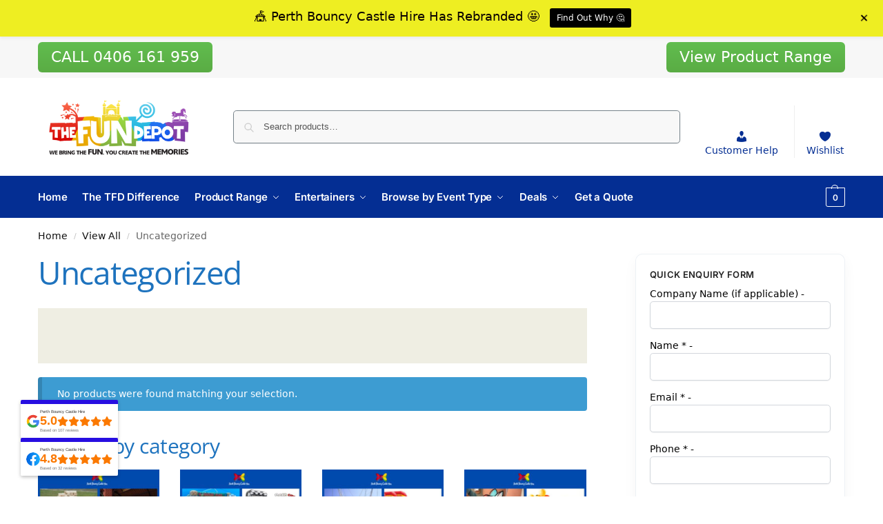

--- FILE ---
content_type: text/html; charset=UTF-8
request_url: https://www.perthbouncycastlehire.com.au/product-category/uncategorized/
body_size: 49199
content:
<!doctype html>
<html dir="ltr" lang="en-US" prefix="og: https://ogp.me/ns#">
<head>
<meta charset="UTF-8">
<meta name="viewport" content="height=device-height, width=device-width, initial-scale=1">
<link rel="profile" href="https://gmpg.org/xfn/11">
<link rel="pingback" href="https://www.perthbouncycastlehire.com.au/xmlrpc.php">

				<script>document.documentElement.className = document.documentElement.className + ' yes-js js_active js'</script>
			<title>Uncategorized - The Fun Depot: Your Trusted Experts for Fun and Entertainment Since 2014! 🏰🎈</title>

		<!-- All in One SEO 4.8.5 - aioseo.com -->
	<meta name="robots" content="max-image-preview:large" />
	<link rel="canonical" href="https://www.perthbouncycastlehire.com.au/product-category/uncategorized/" />
	<meta name="generator" content="All in One SEO (AIOSEO) 4.8.5" />
		<script type="application/ld+json" class="aioseo-schema">
			{"@context":"https:\/\/schema.org","@graph":[{"@type":"BreadcrumbList","@id":"https:\/\/www.perthbouncycastlehire.com.au\/product-category\/uncategorized\/#breadcrumblist","itemListElement":[{"@type":"ListItem","@id":"https:\/\/www.perthbouncycastlehire.com.au#listItem","position":1,"name":"Home","item":"https:\/\/www.perthbouncycastlehire.com.au","nextItem":{"@type":"ListItem","@id":"https:\/\/www.perthbouncycastlehire.com.au\/jumping-castle-choice\/#listItem","name":"View All"}},{"@type":"ListItem","@id":"https:\/\/www.perthbouncycastlehire.com.au\/jumping-castle-choice\/#listItem","position":2,"name":"View All","item":"https:\/\/www.perthbouncycastlehire.com.au\/jumping-castle-choice\/","nextItem":{"@type":"ListItem","@id":"https:\/\/www.perthbouncycastlehire.com.au\/product-category\/uncategorized\/#listItem","name":"Uncategorized"},"previousItem":{"@type":"ListItem","@id":"https:\/\/www.perthbouncycastlehire.com.au#listItem","name":"Home"}},{"@type":"ListItem","@id":"https:\/\/www.perthbouncycastlehire.com.au\/product-category\/uncategorized\/#listItem","position":3,"name":"Uncategorized","previousItem":{"@type":"ListItem","@id":"https:\/\/www.perthbouncycastlehire.com.au\/jumping-castle-choice\/#listItem","name":"View All"}}]},{"@type":"CollectionPage","@id":"https:\/\/www.perthbouncycastlehire.com.au\/product-category\/uncategorized\/#collectionpage","url":"https:\/\/www.perthbouncycastlehire.com.au\/product-category\/uncategorized\/","name":"Uncategorized - The Fun Depot: Your Trusted Experts for Fun and Entertainment Since 2014! \ud83c\udff0\ud83c\udf88","inLanguage":"en-US","isPartOf":{"@id":"https:\/\/www.perthbouncycastlehire.com.au\/#website"},"breadcrumb":{"@id":"https:\/\/www.perthbouncycastlehire.com.au\/product-category\/uncategorized\/#breadcrumblist"}},{"@type":"Organization","@id":"https:\/\/www.perthbouncycastlehire.com.au\/#organization","name":"The Fun Depot: Your Trusted Experts for Fun and Entertainment Since 2014! \ud83c\udff0\ud83c\udf88","url":"https:\/\/www.perthbouncycastlehire.com.au\/","logo":{"@type":"ImageObject","url":"https:\/\/www.perthbouncycastlehire.com.au\/wp-content\/uploads\/2026\/01\/cropped-The-Fun-Depot_Horizontal-logo-1-W-slogan.png","@id":"https:\/\/www.perthbouncycastlehire.com.au\/product-category\/uncategorized\/#organizationLogo","width":2201,"height":807,"caption":"The Fun Depot logo"},"image":{"@id":"https:\/\/www.perthbouncycastlehire.com.au\/product-category\/uncategorized\/#organizationLogo"}},{"@type":"WebSite","@id":"https:\/\/www.perthbouncycastlehire.com.au\/#website","url":"https:\/\/www.perthbouncycastlehire.com.au\/","name":"The Fun Depot: Your Trusted Experts for Fun and Entertainment Since 2014! \ud83c\udff0\ud83c\udf88","inLanguage":"en-US","publisher":{"@id":"https:\/\/www.perthbouncycastlehire.com.au\/#organization"}}]}
		</script>
		<!-- All in One SEO -->

<link rel='dns-prefetch' href='//www.googletagmanager.com' />
<link rel='dns-prefetch' href='//use.fontawesome.com' />
<link rel="alternate" type="application/rss+xml" title="The Fun Depot: Your Trusted Experts for Fun and Entertainment Since 2014! 🏰🎈 &raquo; Feed" href="https://www.perthbouncycastlehire.com.au/feed/" />
<link rel="alternate" type="application/rss+xml" title="The Fun Depot: Your Trusted Experts for Fun and Entertainment Since 2014! 🏰🎈 &raquo; Comments Feed" href="https://www.perthbouncycastlehire.com.au/comments/feed/" />
<link rel="alternate" type="application/rss+xml" title="The Fun Depot: Your Trusted Experts for Fun and Entertainment Since 2014! 🏰🎈 &raquo; Uncategorized Category Feed" href="https://www.perthbouncycastlehire.com.au/product-category/uncategorized/feed/" />
<style>*,::before,::after{box-sizing:border-box}html{font-family:system-ui,'Segoe UI',Roboto,Helvetica,Arial,sans-serif,'Apple Color Emoji','Segoe UI Emoji';line-height:1.5;-webkit-text-size-adjust:100%;-moz-tab-size:4;-o-tab-size:4;tab-size:4}body{margin:0}strong{font-weight:bolder}button,select{text-transform:none}button,[type='button'],[type='submit']{-webkit-appearance:button}::-moz-focus-inner{border-style:none;padding:0}:-moz-focusring{outline:1px dotted ButtonText}:-moz-ui-invalid{box-shadow:none}::-webkit-inner-spin-button,::-webkit-outer-spin-button{height:auto}[type='search']{-webkit-appearance:textfield;outline-offset:-2px}::-webkit-search-decoration{-webkit-appearance:none}::-webkit-file-upload-button{-webkit-appearance:button;font:inherit}html{-webkit-text-size-adjust:100%;-moz-text-size-adjust:100%;text-size-adjust:100%;overflow-wrap:break-word;scrollbar-gutter:stable}img{display:block;vertical-align:middle}img{display:block;max-width:100%;height:auto}h1,h4{text-wrap:pretty}a,button,input{touch-action:manipulation}body,button,input{-webkit-font-smoothing:antialiased;-moz-osx-font-smoothing:grayscale}h1,h4,p{margin:0}ul{list-style:none;margin:0;padding:0}button::-moz-focus-inner,input::-moz-focus-inner{padding:0;border:0}button{-webkit-appearance:button;background-color:transparent;background-image:none}article,header,main,nav{display:block}a{color:#2c2d33;background-color:transparent;text-decoration:none}a,button,input{touch-action:manipulation}img{max-width:100%;height:auto;border:0;border-radius:0}svg:not(:root){overflow:hidden}input[type=search]::-webkit-search-cancel-button,input[type=search]::-webkit-search-decoration{-webkit-appearance:none}ul{padding:0}p{margin:0 0 1.21575rem}ul{margin:0 0 1.41575em 20px}ul{list-style:disc}strong{font-weight:600}ins{background:0 0;font-weight:400;text-decoration:none}select{max-width:100%}button,input,select{vertical-align:baseline}button{border:none}select{width:100%;padding:0 40px 0 0.7em;padding-right:40px;background:url("data:image/svg+xml;charset=utf8,%3Csvg width='1792' height='1792' xmlns='http://www.w3.org/2000/svg'%3E%3Cg%3E%3Ctitle%3Ebackground%3C/title%3E%3Crect fill='none' id='canvas_background' height='402' width='582' y='-1' x='-1'/%3E%3C/g%3E%3Cg%3E%3Ctitle%3ELayer 1%3C/title%3E%3Cpath fill='%23888' id='svg_1' d='m1408,704q0,26 -19,45l-448,448q-19,19 -45,19t-45,-19l-448,-448q-19,-19 -19,-45t19,-45t45,-19l896,0q26,0 45,19t19,45z'/%3E%3C/g%3E%3C/svg%3E") calc(100% - 12px) 12px no-repeat;margin:0;background-size:15px 15px;-webkit-appearance:none;-moz-appearance:none;appearance:none;outline:0;border:1px solid #d2d6dc;border-radius:0.3rem;box-shadow:0 1px 2px 0 rgba(0,0,0,0.05);height:40px}@media all and (-ms-high-contrast:none),(-ms-high-contrast:active){select{padding-right:0;background-image:none}}.button{display:inline-block;padding:0.8180469716em 1.41575em;border:0;border-color:#43454b;border-radius:4px;font-size:clamp(0.875rem,0.8115rem + 0.2033vw,0.9375rem);outline:0;background:0 0;background-color:#43454b;font-weight:600;text-shadow:none;text-decoration:none;-webkit-appearance:none}input[type="search"]{outline:0;margin-bottom:0;border:1px solid #d2d6dc;border-radius:0.3rem;box-shadow:0 1px 2px 0 rgba(0,0,0,0.05);height:40px;padding:0 0.7em}input[type="search"]{padding-left:43px}input[type="search"]::-webkit-search-decoration{-webkit-appearance:none}input[type="search"]::-moz-placeholder{color:#555}.site-search input[type="search"]{border:0;background:#f8f8f8;border:1px solid #f8f8f8}.site-search form:before{left:15px;top:50%;margin-top:-7px;width:16px;height:16px}.woocommerce-product-search:before{width:18px;height:18px;content:"";display:inline-block;position:absolute;z-index:1;top:0.7em;left:0.8em;background-color:#ccc;-webkit-mask-image:url("data:image/svg+xml;charset=utf8,%3Csvg width='24' height='24' viewBox='0 0 24 24' fill='none' xmlns='http://www.w3.org/2000/svg'%3E%3Cpath d='M21 21L15 15M17 10C17 13.866 13.866 17 10 17C6.13401 17 3 13.866 3 10C3 6.13401 6.13401 3 10 3C13.866 3 17 6.13401 17 10Z' stroke='%234A5568' stroke-width='2' stroke-linecap='round' stroke-linejoin='round'/%3E%3C/svg%3E");mask-image:url("data:image/svg+xml;charset=utf8,%3Csvg width='24' height='24' viewBox='0 0 24 24' fill='none' xmlns='http://www.w3.org/2000/svg'%3E%3Cpath d='M21 21L15 15M17 10C17 13.866 13.866 17 10 17C6.13401 17 3 13.866 3 10C3 6.13401 6.13401 3 10 3C13.866 3 17 6.13401 17 10Z' stroke='%234A5568' stroke-width='2' stroke-linecap='round' stroke-linejoin='round'/%3E%3C/svg%3E");-webkit-mask-position:center;mask-position:center;-webkit-mask-repeat:no-repeat;mask-repeat:no-repeat;-webkit-mask-size:contain;mask-size:contain}h1{margin:0 0 1rem}h4{margin:0 0 0.5rem}p+h4{margin-top:1.2906835em}.alignright{display:inline;margin-top:5px}.alignright{float:right;margin-left:2.5em}.aligncenter{display:block;clear:both;margin:0 auto}@media (max-width:768px){.site{font-size:15px}input,select{font-size:16px}.site h1{font-size:30px;letter-spacing:-0.01em}}@media (min-width:993px){.site-header .col-full{display:flex;flex-wrap:wrap;align-items:center}.site-header{position:relative;z-index:20}.site-header .site-branding{line-height:1}.site-branding .logo{display:inline-block;margin:0}.site-header .custom-logo-link img{width:auto}.site-header .site-search{margin-left:3em;flex-grow:1}.site-search input{padding-top:1.45rem;padding-bottom:1.45rem}.site-header .widget{margin-bottom:0}.site-branding a{color:#111;font-weight:bold}.site-branding p{margin-top:5px;margin-bottom:0;color:#555;font-size:12px}.site-branding .site-description{display:block;margin-top:0.35rem;font-size:0.755em}.main-header{display:flex}}@media (max-width:1060px) and (min-width:993px){body:not(.header-4):not(.header-5) .site-header .site-search{width:100px}}@media (max-width:992px){.main-header{position:relative}.site-branding{display:flex;flex-direction:column;width:100%;height:70px;justify-content:center;align-items:center;text-align:center}.site-header .custom-logo-link img{width:auto}.site-branding p{margin:5px 0 -3px 0;font-size:11px;line-height:1.22;display:none}.site-header .shoptimizer-cart a.cart-contents .amount{display:none}.site-branding button.menu-toggle{position:absolute;left:15px;width:60px;height:30px;padding:0;background-color:transparent;display:block}.menu-toggle .bar{display:block;position:absolute;top:calc(50% - 1px);z-index:0;width:22px;height:2px;opacity:1;background-color:#222;transform:rotate(0deg)}.menu-toggle .bar:nth-child(1){margin-top:-7px}.menu-toggle .bar:nth-child(2){margin-top:-1px}.menu-toggle .bar:nth-child(3){margin-top:5px}.menu-toggle .bar-text{position:absolute;top:0;left:0;margin-top:8px;margin-left:28px;font-size:10px;font-weight:600;letter-spacing:0.03em}.site-header .site-header-cart{position:absolute;z-index:2;right:15px}body:not(.mobile-toggled).sticky-m .site-header{position:sticky;z-index:9;top:0;box-shadow:0 1px 15px rgba(0,0,0,0.08)}}@media (max-width:480px){.site .site-branding p{max-width:240px;line-height:1.2}}footer.copyright .widget:last-child img{width:auto;height:28.5px;margin:0}@media (max-width:992px){footer.copyright .widget:last-child img{display:block;float:none}}@media (min-width:993px){.col-full{box-sizing:content-box;margin-right:auto;margin-left:auto;max-width:1170px;padding-right:2.617924em;padding-left:2.617924em}.col-full:after{display:block;clear:both;content:""}}@media (max-width:992px){.col-full{padding-right:1em;padding-left:1em}}@media (min-width:993px){.right-archives-sidebar #secondary{float:right}.right-archives-sidebar .content-area{float:left}}.site-content{position:relative}@media (min-width:993px){.site-content:after{display:block;visibility:hidden;position:absolute;z-index:5;top:0;left:0;width:100%;height:100%;opacity:0;background:rgba(0,0,0,0.7);content:""}}@media (max-width:992px){.mobile-overlay{visibility:hidden;position:fixed;z-index:101;top:0;left:0;width:100%;height:100%;opacity:0;background:rgba(0,0,0,0.65);background:rgba(52,53,55,0.4);content:""}.close-drawer{color:#fff}}ul.products{display:flex;flex-wrap:wrap;width:calc(100% + 30px);margin-left:-15px;margin-bottom:0;clear:both}ul.products li.product{position:relative;padding-right:15px;padding-left:15px;list-style:none}@media (min-width:993px){body:not(.static-cta-buttons) ul.products li.product{align-self:flex-start}}@media (min-width:993px){ul.products li.product:not(.product-category){padding-bottom:40px}ul.products.columns-3 li.product{float:left;width:33.3053%}}@media (max-width:992px){ul.products{display:grid;grid-template-columns:repeat(2,minmax(10px,1fr));-moz-column-gap:20px;column-gap:20px;row-gap:30px;width:100%;margin-left:0}ul.products li.product{display:flex;flex-direction:column;height:100%;width:100%;padding:0;margin-bottom:0}ul.products li.product .button{margin-top:auto}}.header-widget-region{position:relative;color:#fff;background-color:#dc9814;text-align:center}.header-widget-region .widget{margin:0;padding:1em 0}.header-widget-region .widget p{margin:0;font-size:clamp(0.75rem,0.5938rem + 0.5vw,0.875rem)}@media (max-width:768px){.header-widget-region .widget{padding:0.6em 0;font-size:clamp(0.8125rem,0.749rem + 0.2033vw,0.875rem)}}.woocommerce-breadcrumb{padding-top:0.75rem;padding-bottom:0.75rem;font-size:clamp(0.75rem,0.6547rem + 0.3049vw,0.84375rem);white-space:nowrap;text-overflow:ellipsis;overflow:hidden;color:#666}@media (min-width:993px){.woocommerce-breadcrumb{padding-top:1rem;padding-bottom:1rem}}.woocommerce-breadcrumb a{color:#111}.woocommerce-breadcrumb a:first-of-type:before{display:none}.woocommerce-breadcrumb .breadcrumb-separator{display:inline-block;position:relative;top:-1px;padding:0 0.8em;opacity:0.4;font-size:0.8em}.ajax_add_to_cart.add_to_cart_button:after{position:absolute;top:50%;left:50%;margin-top:-9px;margin-left:-9px;opacity:0;content:"";display:inline-block;width:18px;height:18px;border:1px solid rgba(255,255,255,0.3);border-left-color:#fff;border-radius:50%;vertical-align:middle}@media (max-width:992px){ul.products li.product .button{opacity:1}}@media (min-width:993px){.site-header-cart{line-height:60px;margin-left:auto}.shoptimizer-cart .cart-contents{padding:0;color:#fff}.shoptimizer-cart a.cart-contents .count{position:relative}.site-header .site-header-cart{display:none;width:auto}}.shoptimizer-cart .cart-contents .count{opacity:1;font-size:0.8em}.shoptimizer-cart .cart-contents:after{margin-left:10px}.shoptimizer-cart a.cart-contents .count{display:inline-block;position:relative;width:auto;min-width:28px;height:28px;margin-left:5px;padding:3px;border:1px solid #dc9814;border-bottom-right-radius:3px;border-bottom-left-radius:3px;color:#dc9814;font-size:12px;line-height:22px;text-align:center;letter-spacing:-0.7px}.shoptimizer-cart a.cart-contents .count:after{position:absolute;bottom:90%;left:50%;width:10px;height:6px;margin-bottom:1px;margin-left:-6px;border:1px solid #dc9814;border-bottom:0;border-top-left-radius:99px;border-top-right-radius:99px;content:""}.shoptimizer-cart .cart-contents{display:block;text-decoration:none}.shoptimizer-mini-cart-wrap{overflow:hidden;position:fixed;z-index:102;top:0;right:-420px;left:auto;width:420px;height:100%;background-color:#fff;outline:none}@media (max-width:480px){.shoptimizer-mini-cart-wrap{width:100%;right:-100%}}#ajax-loading{position:absolute;z-index:100;top:0px;left:0px;width:100%;height:100%;background-color:rgba(255,255,255,0.5)}.shoptimizer-loader{display:flex;align-items:center;justify-content:center;width:100%;height:100%}.spinner{width:38px;height:38px;border:1px solid #ccc;border-bottom-color:#111;border-radius:50%;display:inline-block;box-sizing:border-box;animation:rotation 0.8s linear infinite}.cart-drawer-heading{position:absolute;margin:12px 20px;font-size:17px;font-weight:600;color:#111}.shoptimizer-mini-cart-wrap .close-drawer{display:block;position:absolute;top:12.5px;right:16px;width:26px;height:26px;color:#111;padding:0;background:none}.shoptimizer-mini-cart-wrap .close-drawer span{display:flex;width:26px;height:26px}.shoptimizer-mini-cart-wrap .widget_shopping_cart{display:flex;overflow-x:hidden;overflow-y:auto;position:relative;z-index:10;top:auto;left:auto;height:calc(100% - 50px);margin:0;margin-top:50px;padding:0px 20px 0 20px;background:#fff}.shoptimizer-mini-cart-wrap .widget_shopping_cart_content{display:flex;flex-direction:column;width:100%}@media (min-width:993px){body:not(.header-4) .col-full-nav .site-search,.mobile-menu.close-drawer,.menu-toggle,.mobile-extra{display:none}.logo-mark,.logo-mark img{display:inline-block;position:absolute}.menu-primary-menu-container{margin-left:0}.logo-mark{float:left;overflow:hidden;width:0;margin-right:0}.logo-mark img{position:relative;top:-1px;vertical-align:middle}.col-full-nav{width:100%;border-top:1px solid transparent}.shoptimizer-primary-navigation{display:flex}body:not(.header-4).sticky-d .col-full-nav{position:sticky;z-index:10;top:0}.main-navigation ul{margin:0}.main-navigation ul li{display:inline-block}.main-navigation ul li.menu-item>a{display:block}.menu-primary-menu-container>ul>li>a span{position:relative}.menu-primary-menu-container>ul>li>a{padding-right:0.55em;padding-left:0.55em}.menu-primary-menu-container>ul>li:first-child>a{padding-left:0}.main-navigation ul.menu>li.menu-item-has-children{position:relative;text-align:left}.menu-primary-menu-container>ul>li>a span:before{display:block;position:absolute;top:calc(100% + 2px);left:0;width:100%;border-bottom:1px solid #ccc;content:"";transform:scale(0,1);transform-origin:right center}.menu-primary-menu-container>ul>li.menu-item-has-children>a:after{display:inline-block;position:relative;top:1px;margin-left:6px;width:12px;height:12px;content:"";background-color:#fff}.menu-primary-menu-container>ul>li.menu-button>a span{padding:6px 16px;border-radius:30px;color:#fff;background:#444;font-size:13px;font-weight:bold}.menu-primary-menu-container>ul>li.menu-button>a{position:relative;top:-1px}.menu-primary-menu-container>ul>li.menu-button>a span:before{display:none}.main-navigation ul ul{position:absolute}.main-navigation ul.menu>li:not(.full-width)>.sub-menu-wrapper{visibility:hidden;position:absolute;right:0;left:0;opacity:0;transform:scale(0.8)}.main-navigation ul.menu>li:not(.full-width) ul.sub-menu{padding:20px 12px;box-shadow:0 1px 15px rgba(0,0,0,0.08);line-height:1.4;margin:0;width:200px;box-sizing:content-box}.main-navigation ul.menu>li:not(.full-width) a.sub-menu-link{padding:0.3em 0.8em}.main-navigation ul ul li{display:block;position:relative}.main-navigation ul.menu>li:not(.full-width) ul li .sub-menu-wrapper{visibility:hidden;position:absolute;z-index:1;top:-20px;left:220px;opacity:0}.main-navigation ul.menu>li:not(.full-width) ul li.menu-item-has-children>a:after{position:absolute;top:0px;display:inline-block;right:15px;width:13px;height:13px;content:"";background-color:#111;transform:translateX(50%) translateY(50%)}.main-navigation ul li a span strong{color:#fff;background-color:#222;font-size:9px;height:16px;line-height:16px;padding:0px 6px;display:inline-flex;margin-left:7px;position:absolute;top:2.5px;border-radius:3px}.main-navigation ul.menu li.full-width>.sub-menu-wrapper{position:absolute;visibility:hidden;left:0;width:100%;opacity:0;background:#fff;border-top:1px solid #eee}.main-navigation ul.menu li.full-width ul li>.sub-menu-wrapper{position:relative;top:auto;right:auto}.main-navigation ul.menu li.full-width{position:inherit}.main-navigation ul li.full-width .container{max-width:1170px;margin:0 auto;padding:0}.main-navigation ul li.full-width ul{position:inherit}.main-navigation ul li.full-width ul.products{display:block}.main-navigation ul li.full-width>.sub-menu-wrapper>.container>ul.sub-menu{display:flex;justify-content:center;width:100%;padding:40px 0}.main-navigation ul li.full-width>.sub-menu-wrapper>.container>ul.sub-menu>li{display:inline-block;vertical-align:top;float:none;width:23%;padding-right:25px;padding-left:25px;border-left:1px solid #eee;-moz-column-break-inside:avoid;break-inside:avoid}.main-navigation ul li.full-width>.sub-menu-wrapper>.container>ul.sub-menu>li:last-child{border-right:1px solid #eee}.main-navigation ul li.full-width>.sub-menu-wrapper>.container>ul.sub-menu ul{width:100%}.main-navigation ul.menu li.full-width>.sub-menu-wrapper li.menu-item-has-children>a,.main-navigation ul.menu li.full-width>.sub-menu-wrapper li.heading>a{margin-bottom:0.25rem}.main-navigation ul.menu li.full-width li.heading{clear:both;padding-top:15px}.main-navigation ul.menu li.full-width>.sub-menu-wrapper li{margin-bottom:0.25rem}.main-navigation ul.products li.product:not(.product-category):before{display:none}.main-navigation ul.menu li.full-width>.sub-menu-wrapper li.product:not(.product-category){padding-bottom:0}.main-navigation ul.products li.product{padding:0;width:100%}.main-navigation ul.menu li.full-width>.sub-menu-wrapper li a.button{width:100%}.main-navigation ul.menu li.full-width>.sub-menu-wrapper li a.button{position:relative}.main-navigation ul.menu ul li.menu-item-image span{font-size:0px;display:block}.main-navigation ul.menu ul li.menu-item-image img{margin-bottom:0.5rem;border-radius:4px;width:100%}.main-navigation ul.menu ul li.menu-item-image span.sub{font-size:14px;text-align:center;font-weight:600}}.secondary-navigation{display:none}@media (min-width:993px){.secondary-navigation{display:block;float:right;margin-left:auto;padding-left:1.2em}.secondary-navigation .menu{margin-right:-15px}.secondary-navigation ul{margin:0}.secondary-navigation ul li{display:inline-block;position:relative}.secondary-navigation ul li a{position:relative;display:block;padding:0.7em 0.875em 0;color:#111;font-size:14px}.secondary-navigation .menu li:not(.ri) a{padding-top:35px}.secondary-navigation .icon-wrapper{position:absolute;top:0px;left:50%;top:5px;transform:translate(-50%,0%)}.secondary-navigation .icon-wrapper svg{width:28px;height:28px}.secondary-navigation .icon-wrapper svg path{stroke-width:1.5px}.secondary-navigation .menu-item{padding:0 5px;border-left:1px solid #eee}.secondary-navigation .menu-item:first-child{border:0}}@media (max-width:992px){.col-full-nav .logo-mark,.col-full-nav .site-header-cart{display:none}.col-full-nav .shoptimizer-primary-navigation.col-full{padding:0}.main-navigation{padding-top:1rem}.main-navigation ul{list-style:none;margin:0}.main-navigation ul li{position:relative}.menu-primary-menu-container>ul>li>a{display:block;padding:0.35rem 0}.main-navigation ul.menu ul li{position:relative}.main-navigation ul.menu ul li>a{padding:0.15rem 0;display:block}.main-navigation ul.menu .sub-menu-wrapper{margin-top:0.25rem;padding-bottom:1rem;padding-left:0.5rem}.main-navigation ul.menu .sub-menu-wrapper .sub-menu-wrapper{margin-top:0.25rem;padding-bottom:0.5rem;padding-left:0.5rem}.main-navigation ul.menu>li.menu-item-has-children{position:relative}.main-navigation ul.menu .sub-menu-wrapper a.cg-menu-link{width:calc(100% - 40px)}.main-navigation ul.menu li.menu-item-has-children .sub-menu-wrapper{position:fixed;left:-99999px;opacity:0;transform:translateX(-10px)}.main-navigation ul.menu li.menu-item-has-children:not(.dropdown-open) .sub-menu-wrapper{display:block}.main-navigation ul.menu li.menu-item-has-children.dropdown-open>.sub-menu-wrapper{position:inherit;left:auto;opacity:1;transform:translateX(0)}.site-search{display:none}.col-full-nav .site-search{display:block;padding-top:20px;position:relative;z-index:4}.main-navigation ul.menu li.menu-item-has-children span.caret{display:flex;position:absolute;z-index:3;top:0px;right:0;width:30px;justify-content:center;align-items:center}.main-navigation ul.menu li.menu-item-has-children li.menu-item-has-children.dropdown-open>span.caret{transform:rotate(180deg)}.main-navigation ul.menu li.menu-item-has-children span.caret:after{display:inline-flex;width:20px;height:20px;background-color:#111;content:""}.main-navigation ul.menu li.menu-item-has-children span.caret{height:35px}.main-navigation ul.menu li.menu-item-has-children li.menu-item-has-children span.caret{height:27px;opacity:0.5}.main-navigation ul.menu li.full-width>.sub-menu-wrapper li.menu-item-has-children>a+span.caret{height:24px}.main-navigation ul.menu li.full-width>.sub-menu-wrapper li.heading>a.sub-menu-link{margin-top:0.5rem}.main-navigation ul li a span strong{position:absolute;color:#fff;background-color:#222;font-size:9px;height:16px;line-height:16px;padding:0px 6px;display:inline-flex;margin-left:7px;margin-top:3.5px;border-radius:2px}.main-navigation ul.products{grid-template-columns:repeat(1,minmax(10px,1fr));padding-right:0.5rem;margin-top:1.15rem;margin-bottom:1.5rem}.main-navigation ul.products li.product .button{margin-top:0;opacity:1}.main-navigation ul.menu ul li.menu-item-image{margin-top:0.5rem;margin-bottom:1rem}.main-navigation ul.menu .sub-menu-wrapper li.menu-item-image a.cg-menu-link{width:100%;padding-right:0.5rem}.main-navigation ul.menu ul li.menu-item-image span{font-size:0px;display:block}.main-navigation ul.menu ul li.menu-item-image img{margin-bottom:0.5rem;border-radius:4px;width:100%}.main-navigation ul.menu ul li.menu-item-image span.sub{font-size:13px;text-align:center;font-weight:600}.mobile-extra{padding:1rem 0 2rem 0}.mobile-extra .widget{margin-bottom:0}.mobile-extra .heading{margin-top:0;margin-bottom:0.25rem;padding:1rem 0 0 0;opacity:0.6;font-size:11px;letter-spacing:1px;text-transform:uppercase;font-weight:normal}.mobile-extra ul,.mobile-extra .widget p{margin:0;padding:0}.mobile-extra ul li{margin-bottom:0.35rem}.mobile-extra a{font-size:14px}.mobile-extra .review{text-align:center;border-top:1px solid #e2e2e2;padding-top:30px;font-size:14px;line-height:1.5;margin:30px 0 0 0}.mobile-extra .review::before{display:block;font-size:12px;letter-spacing:3px;content:"\2605\2605\2605\2605\2605";margin-bottom:5px;color:#ee9e13}.mobile-extra .review strong{display:block;margin-top:0.5rem;font-size:11px;letter-spacing:1px;text-transform:uppercase}.mobile-extra .review .button{margin-top:20px;display:block;font-weight:bold;color:#fff}.col-full-nav{position:fixed;z-index:102;padding:0 15px;top:0;bottom:0;height:100%;left:-300px;width:300px;min-height:100vh;min-height:-moz-available;min-height:fill-available;min-height:-webkit-fill-available;max-height:100vh;overflow-y:auto;overflow-x:hidden;background:#fff;overscroll-behavior:contain;-webkit-overflow-scrolling:touch;box-shadow:0 0 10 rgba(0,0,0,0.15)}.mobile-menu.close-drawer{visibility:hidden;position:fixed;z-index:999;top:40px;left:310px;padding:0;opacity:0}}@media (min-width:993px){ul.products li.product:not(.product-category):before{visibility:hidden;position:absolute;left:0;opacity:0;background-color:#fff;box-shadow:0 0 10px rgba(0,0,0,0.1);content:"";width:calc(100% + 0px);height:calc(100% + 30px);margin-top:-15px;margin-left:0}}ul.products li.product img{display:block;width:100%;margin:0}.woocommerce-image__wrapper{position:relative;width:100%}.woocommerce-image__wrapper .gallery-image{position:absolute;z-index:-10;top:0;left:0;opacity:0}.woocommerce-card__header{clear:both;padding-top:0.75rem}.woocommerce-card__header *{position:relative}@media (max-width:992px){li.product:not(.product-category) .woocommerce-card__header{display:flex;flex-direction:column;flex:1}}li.product p.product__categories,li.menu-item-product p.product__categories{position:relative;margin-bottom:0.25rem;-webkit-font-smoothing:antialiased;color:#444;line-height:1.4;font-size:clamp(0.625rem,0.5615rem + 0.2033vw,0.6875rem);letter-spacing:0.7px;text-transform:uppercase;margin-bottom:0}li.product p.product__categories a,li.menu-item-product p.product__categories a{color:#444}ul.products li.product .woocommerce-loop-product__title{padding-top:0.25rem;padding-bottom:0.25rem}ul.products li.product .woocommerce-LoopProduct-link{display:block;color:#2c2d33;-webkit-backface-visibility:hidden}@media (max-width:770px){.m-grid-2 ul.products li.product .woocommerce-loop-product__title{font-size:clamp(0.8125rem,0.749rem + 0.2033vw,0.875rem)}}ul.products li.product .price{display:block;margin-bottom:0.75rem;color:#111;font-size:clamp(0.75rem,0.623rem + 0.4065vw,0.875rem)}.price del{color:#72767c;margin-right:0.25rem;font-size:0.85em;font-weight:normal}ul.products li.product .price ins{font-weight:bold}ul.products li.product .button{display:block;position:absolute;z-index:1;bottom:0;width:calc(100% - 30px);height:40px;padding:0;border-radius:4px;opacity:0;font-size:clamp(0.75rem,0.623rem + 0.4065vw,0.875rem);font-weight:600;line-height:40px;text-align:center}@media (max-width:992px){ul.products li.product .button,ul.products li.product .add_to_cart_button{position:relative;width:100%;opacity:1}}@media (max-width:770px){ul.products li.product .button{padding:8px 12px;height:auto;line-height:inherit}}ul.products li.product .product-label{display:flex;flex-flow:row wrap;justify-content:center}.product-label{position:absolute;z-index:1;top:-5px;left:5px;min-width:46px;max-width:50%;min-height:46px;align-items:center;padding:5px 7px;border-radius:35px;color:#fff;background-color:#3bb54a;font-size:12px;letter-spacing:0.4px;text-transform:uppercase;word-break:break-all}.product-label.type-bubble{top:10px;left:10px;z-index:1;min-width:inherit;min-height:inherit;font-size:11px;border-radius:3px;padding:3px 6px;line-height:15px}@media (max-width:992px){.woocommerce-image__wrapper .gallery-image{position:relative;opacity:1;z-index:inherit}.shoptimizer-plp-carousel-container{display:flex;width:100%;height:100%;overflow-x:scroll;scroll-snap-type:x mandatory;-webkit-overflow-scrolling:touch;scroll-behavior:smooth;scrollbar-width:none}.shoptimizer-plp-carousel-container .shoptimizer-plp-image-wrapper{display:flex;width:calc(200%)}.shoptimizer-plp-carousel-container img{width:100%;height:100%;scroll-snap-align:center;-o-object-fit:cover;object-fit:cover;flex-shrink:0}.woocommerce-image__wrapper .shoptimizer-plp-carousel--pagination{display:none}.shoptimizer-plp-carousel--pagination{position:absolute;bottom:5px;left:50%;transform:translateX(-50%);display:flex;justify-content:center;align-items:center}.shoptimizer-plp-carousel--dot{height:6px;width:6px;margin:0 2px;background-color:#fff;border:1px solid #111;border-radius:50%;display:inline-block}.shoptimizer-plp-carousel--dot.active{background-color:#111}}.col-full.topbar-wrapper{max-width:100%;border-bottom:1px solid #eee}.top-bar form{margin:0}.top-bar select{font-size:13px;height:26px;background-size:12px 12px;background-position:calc(100% - 7px)}.top-bar .col-full{display:flex;padding:0;align-items:center}.top-bar p{margin:0}.top-bar-left{display:flex;flex:1}.top-bar-center{display:flex;justify-content:center;max-width:45%;text-align:center}.top-bar-right{flex:1;display:flex;justify-content:flex-end}@media (max-width:992px){.topbar-wrapper .top-bar{padding:0.6rem 0;font-size:clamp(0.75rem,0.623rem + 0.4065vw,0.875rem)}.top-bar{border-bottom:none}.top-bar select{font-size:13px}.top-bar .col-full{padding:0}}@media (max-width:768px){.col-full.topbar-wrapper.hide-on-mobile{display:none}.top-bar .col-full,.top-bar-left,.top-bar-center,.top-bar-right{display:block;text-align:center;max-width:100%}.top-bar select{margin-top:5px;width:100%}}.widget .widget-title{display:block;margin-bottom:0.65em;color:#111}.widget ul{margin-bottom:0;margin-left:0;list-style:none}@media (min-width:993px){.widget-area{padding-bottom:2rem}}@media (max-width:992px){.widget-area{padding-top:2rem;padding-bottom:1rem}}#secondary .widget{margin-bottom:1.5rem;padding-bottom:1.5rem;border-bottom:1px solid #ddd;display:flex;flex-direction:column}.widget li,.site-content .widget li{margin-bottom:0.4em;font-size:14px;line-height:1.45}.widget-area .widget a{color:#222}.widget_product_search form{position:relative}.widget_product_search input{width:100%}.widget_product_search form button[type="submit"]{clip:rect(1px 1px 1px 1px);position:absolute!important;right:0px}.widget p{margin-bottom:1em;font-size:14px;line-height:1.5}.widget p:last-child{margin-bottom:0}.widget h4{font-size:20px}@media (max-width:992px){.widget-area .textwidget img{max-width:40%}}@keyframes rotation{0%{transform:rotate(0deg)}100%{transform:rotate(360deg)}}.menu-primary-menu-container>ul>li.menu-item-has-children>a:after,.main-navigation ul.menu li.menu-item-has-children span.caret:after{-webkit-mask-image:url("data:image/svg+xml;charset=utf8,%3Csvg width='24' height='24' viewBox='0 0 24 24' fill='none' xmlns='http://www.w3.org/2000/svg'%3E%3Cpath d='M19 9L12 16L5 9' stroke='%234A5568' stroke-width='2' stroke-linecap='round' stroke-linejoin='round'/%3E%3C/svg%3E");mask-image:url("data:image/svg+xml;charset=utf8,%3Csvg width='24' height='24' viewBox='0 0 24 24' fill='none' xmlns='http://www.w3.org/2000/svg'%3E%3Cpath d='M19 9L12 16L5 9' stroke='%234A5568' stroke-width='2' stroke-linecap='round' stroke-linejoin='round'/%3E%3C/svg%3E")}.main-navigation ul.menu>li:not(.full-width) ul li.menu-item-has-children>a:after{-webkit-mask-image:url("data:image/svg+xml;charset=utf8,%3Csvg width='24' height='24' viewBox='0 0 24 24' fill='none' xmlns='http://www.w3.org/2000/svg'%3E%3Cpath d='M9 5L16 12L9 19' stroke='%234A5568' stroke-width='2' stroke-linecap='round' stroke-linejoin='round'/%3E%3C/svg%3E");mask-image:url("data:image/svg+xml;charset=utf8,%3Csvg width='24' height='24' viewBox='0 0 24 24' fill='none' xmlns='http://www.w3.org/2000/svg'%3E%3Cpath d='M9 5L16 12L9 19' stroke='%234A5568' stroke-width='2' stroke-linecap='round' stroke-linejoin='round'/%3E%3C/svg%3E")}.grid article.post a.post-thumbnail:before{-webkit-mask-image:url("data:image/svg+xml;charset=utf8,%3Csvg width='24' height='24' viewBox='0 0 24 24' fill='none' xmlns='http://www.w3.org/2000/svg'%3E%3Cpath d='M14 5L21 12M21 12L14 19M21 12L3 12' stroke='%234A5568' stroke-width='2' stroke-linecap='round' stroke-linejoin='round'/%3E%3C/svg%3E");mask-image:url("data:image/svg+xml;charset=utf8,%3Csvg width='24' height='24' viewBox='0 0 24 24' fill='none' xmlns='http://www.w3.org/2000/svg'%3E%3Cpath d='M14 5L21 12M21 12L14 19M21 12L3 12' stroke='%234A5568' stroke-width='2' stroke-linecap='round' stroke-linejoin='round'/%3E%3C/svg%3E")}.grid article.post a.post-thumbnail:before,.menu-primary-menu-container>ul>li.menu-item-has-children>a:after,.main-navigation ul.menu>li:not(.full-width) ul li.menu-item-has-children>a:after,.main-navigation ul.menu li.menu-item-has-children span.caret:after{-webkit-mask-position:center;mask-position:center;-webkit-mask-repeat:no-repeat;mask-repeat:no-repeat;-webkit-mask-size:contain;mask-size:contain}.sr-only,.screen-reader-text{position:absolute;visibility:hidden;width:1px;height:1px;padding:0;margin:-1px;overflow:hidden;clip:rect(0,0,0,0);white-space:nowrap;border-width:0}@media (max-width:992px){.hide-on-mobile{display:none!important}}</style><style id='wp-img-auto-sizes-contain-inline-css' type='text/css'>
img:is([sizes=auto i],[sizes^="auto," i]){contain-intrinsic-size:3000px 1500px}
/*# sourceURL=wp-img-auto-sizes-contain-inline-css */
</style>
<link rel='stylesheet' id='formidable-css' href='https://www.perthbouncycastlehire.com.au/wp-content/plugins/formidable/css/formidableforms.css?ver=719124' type='text/css' media='all' />
<link rel='stylesheet' id='wp-notification-bars-css' href='https://www.perthbouncycastlehire.com.au/wp-content/plugins/wp-notification-bars/public/css/wp-notification-bars-public.css?ver=1.0.12' type='text/css' media='all' />
<style id='wp-emoji-styles-inline-css' type='text/css'>

	img.wp-smiley, img.emoji {
		display: inline !important;
		border: none !important;
		box-shadow: none !important;
		height: 1em !important;
		width: 1em !important;
		margin: 0 0.07em !important;
		vertical-align: -0.1em !important;
		background: none !important;
		padding: 0 !important;
	}
/*# sourceURL=wp-emoji-styles-inline-css */
</style>
<link rel='stylesheet' id='wp-block-library-css' href='https://www.perthbouncycastlehire.com.au/wp-includes/css/dist/block-library/style.min.css?ver=6.9' type='text/css' media='all' />
<link rel='stylesheet' id='wp-components-css' href='https://www.perthbouncycastlehire.com.au/wp-includes/css/dist/components/style.min.css?ver=6.9' type='text/css' media='all' />
<link rel='stylesheet' id='wp-preferences-css' href='https://www.perthbouncycastlehire.com.au/wp-includes/css/dist/preferences/style.min.css?ver=6.9' type='text/css' media='all' />
<link rel='stylesheet' id='wp-block-editor-css' href='https://www.perthbouncycastlehire.com.au/wp-includes/css/dist/block-editor/style.min.css?ver=6.9' type='text/css' media='all' />
<link rel='stylesheet' id='popup-maker-block-library-style-css' href='https://www.perthbouncycastlehire.com.au/wp-content/plugins/popup-maker/dist/packages/block-library-style.css?ver=dbea705cfafe089d65f1' type='text/css' media='all' />
<link rel='stylesheet' id='jquery-selectBox-css' href='https://www.perthbouncycastlehire.com.au/wp-content/plugins/yith-woocommerce-wishlist/assets/css/jquery.selectBox.css?ver=1.2.0' type='text/css' media='all' />
<link rel='stylesheet' id='woocommerce_prettyPhoto_css-css' href='//www.perthbouncycastlehire.com.au/wp-content/plugins/woocommerce/assets/css/prettyPhoto.css?ver=3.1.6' type='text/css' media='all' />
<link rel='stylesheet' id='yith-wcwl-main-css' href='https://www.perthbouncycastlehire.com.au/wp-content/plugins/yith-woocommerce-wishlist/assets/css/style.css?ver=4.11.0' type='text/css' media='all' />
<style id='yith-wcwl-main-inline-css' type='text/css'>
 :root { --color-add-to-wishlist-background: #333333; --color-add-to-wishlist-text: #FFFFFF; --color-add-to-wishlist-border: #333333; --color-add-to-wishlist-background-hover: #333333; --color-add-to-wishlist-text-hover: #FFFFFF; --color-add-to-wishlist-border-hover: #333333; --rounded-corners-radius: 16px; --color-add-to-cart-background: #333333; --color-add-to-cart-text: #FFFFFF; --color-add-to-cart-border: #333333; --color-add-to-cart-background-hover: #4F4F4F; --color-add-to-cart-text-hover: #FFFFFF; --color-add-to-cart-border-hover: #4F4F4F; --add-to-cart-rounded-corners-radius: 16px; --color-button-style-1-background: #333333; --color-button-style-1-text: #FFFFFF; --color-button-style-1-border: #333333; --color-button-style-1-background-hover: #4F4F4F; --color-button-style-1-text-hover: #FFFFFF; --color-button-style-1-border-hover: #4F4F4F; --color-button-style-2-background: #333333; --color-button-style-2-text: #FFFFFF; --color-button-style-2-border: #333333; --color-button-style-2-background-hover: #4F4F4F; --color-button-style-2-text-hover: #FFFFFF; --color-button-style-2-border-hover: #4F4F4F; --color-wishlist-table-background: #FFFFFF; --color-wishlist-table-text: #6d6c6c; --color-wishlist-table-border: #FFFFFF; --color-headers-background: #F4F4F4; --color-share-button-color: #FFFFFF; --color-share-button-color-hover: #FFFFFF; --color-fb-button-background: #39599E; --color-fb-button-background-hover: #595A5A; --color-tw-button-background: #45AFE2; --color-tw-button-background-hover: #595A5A; --color-pr-button-background: #AB2E31; --color-pr-button-background-hover: #595A5A; --color-em-button-background: #FBB102; --color-em-button-background-hover: #595A5A; --color-wa-button-background: #00A901; --color-wa-button-background-hover: #595A5A; --feedback-duration: 3s } 
 :root { --color-add-to-wishlist-background: #333333; --color-add-to-wishlist-text: #FFFFFF; --color-add-to-wishlist-border: #333333; --color-add-to-wishlist-background-hover: #333333; --color-add-to-wishlist-text-hover: #FFFFFF; --color-add-to-wishlist-border-hover: #333333; --rounded-corners-radius: 16px; --color-add-to-cart-background: #333333; --color-add-to-cart-text: #FFFFFF; --color-add-to-cart-border: #333333; --color-add-to-cart-background-hover: #4F4F4F; --color-add-to-cart-text-hover: #FFFFFF; --color-add-to-cart-border-hover: #4F4F4F; --add-to-cart-rounded-corners-radius: 16px; --color-button-style-1-background: #333333; --color-button-style-1-text: #FFFFFF; --color-button-style-1-border: #333333; --color-button-style-1-background-hover: #4F4F4F; --color-button-style-1-text-hover: #FFFFFF; --color-button-style-1-border-hover: #4F4F4F; --color-button-style-2-background: #333333; --color-button-style-2-text: #FFFFFF; --color-button-style-2-border: #333333; --color-button-style-2-background-hover: #4F4F4F; --color-button-style-2-text-hover: #FFFFFF; --color-button-style-2-border-hover: #4F4F4F; --color-wishlist-table-background: #FFFFFF; --color-wishlist-table-text: #6d6c6c; --color-wishlist-table-border: #FFFFFF; --color-headers-background: #F4F4F4; --color-share-button-color: #FFFFFF; --color-share-button-color-hover: #FFFFFF; --color-fb-button-background: #39599E; --color-fb-button-background-hover: #595A5A; --color-tw-button-background: #45AFE2; --color-tw-button-background-hover: #595A5A; --color-pr-button-background: #AB2E31; --color-pr-button-background-hover: #595A5A; --color-em-button-background: #FBB102; --color-em-button-background-hover: #595A5A; --color-wa-button-background: #00A901; --color-wa-button-background-hover: #595A5A; --feedback-duration: 3s } 
/*# sourceURL=yith-wcwl-main-inline-css */
</style>
<style id='global-styles-inline-css' type='text/css'>
:root{--wp--preset--aspect-ratio--square: 1;--wp--preset--aspect-ratio--4-3: 4/3;--wp--preset--aspect-ratio--3-4: 3/4;--wp--preset--aspect-ratio--3-2: 3/2;--wp--preset--aspect-ratio--2-3: 2/3;--wp--preset--aspect-ratio--16-9: 16/9;--wp--preset--aspect-ratio--9-16: 9/16;--wp--preset--color--black: #000000;--wp--preset--color--cyan-bluish-gray: #abb8c3;--wp--preset--color--white: #ffffff;--wp--preset--color--pale-pink: #f78da7;--wp--preset--color--vivid-red: #cf2e2e;--wp--preset--color--luminous-vivid-orange: #ff6900;--wp--preset--color--luminous-vivid-amber: #fcb900;--wp--preset--color--light-green-cyan: #7bdcb5;--wp--preset--color--vivid-green-cyan: #00d084;--wp--preset--color--pale-cyan-blue: #8ed1fc;--wp--preset--color--vivid-cyan-blue: #0693e3;--wp--preset--color--vivid-purple: #9b51e0;--wp--preset--gradient--vivid-cyan-blue-to-vivid-purple: linear-gradient(135deg,rgb(6,147,227) 0%,rgb(155,81,224) 100%);--wp--preset--gradient--light-green-cyan-to-vivid-green-cyan: linear-gradient(135deg,rgb(122,220,180) 0%,rgb(0,208,130) 100%);--wp--preset--gradient--luminous-vivid-amber-to-luminous-vivid-orange: linear-gradient(135deg,rgb(252,185,0) 0%,rgb(255,105,0) 100%);--wp--preset--gradient--luminous-vivid-orange-to-vivid-red: linear-gradient(135deg,rgb(255,105,0) 0%,rgb(207,46,46) 100%);--wp--preset--gradient--very-light-gray-to-cyan-bluish-gray: linear-gradient(135deg,rgb(238,238,238) 0%,rgb(169,184,195) 100%);--wp--preset--gradient--cool-to-warm-spectrum: linear-gradient(135deg,rgb(74,234,220) 0%,rgb(151,120,209) 20%,rgb(207,42,186) 40%,rgb(238,44,130) 60%,rgb(251,105,98) 80%,rgb(254,248,76) 100%);--wp--preset--gradient--blush-light-purple: linear-gradient(135deg,rgb(255,206,236) 0%,rgb(152,150,240) 100%);--wp--preset--gradient--blush-bordeaux: linear-gradient(135deg,rgb(254,205,165) 0%,rgb(254,45,45) 50%,rgb(107,0,62) 100%);--wp--preset--gradient--luminous-dusk: linear-gradient(135deg,rgb(255,203,112) 0%,rgb(199,81,192) 50%,rgb(65,88,208) 100%);--wp--preset--gradient--pale-ocean: linear-gradient(135deg,rgb(255,245,203) 0%,rgb(182,227,212) 50%,rgb(51,167,181) 100%);--wp--preset--gradient--electric-grass: linear-gradient(135deg,rgb(202,248,128) 0%,rgb(113,206,126) 100%);--wp--preset--gradient--midnight: linear-gradient(135deg,rgb(2,3,129) 0%,rgb(40,116,252) 100%);--wp--preset--font-size--small: clamp(1rem, 1rem + ((1vw - 0.2rem) * 0.368), 1.2rem);--wp--preset--font-size--medium: clamp(1rem, 1rem + ((1vw - 0.2rem) * 0.92), 1.5rem);--wp--preset--font-size--large: clamp(1.5rem, 1.5rem + ((1vw - 0.2rem) * 0.92), 2rem);--wp--preset--font-size--x-large: clamp(1.5rem, 1.5rem + ((1vw - 0.2rem) * 1.379), 2.25rem);--wp--preset--font-size--x-small: 0.85rem;--wp--preset--font-size--base: clamp(1rem, 1rem + ((1vw - 0.2rem) * 0.46), 1.25rem);--wp--preset--font-size--xx-large: clamp(2rem, 2rem + ((1vw - 0.2rem) * 1.839), 3rem);--wp--preset--font-size--xxx-large: clamp(2.25rem, 2.25rem + ((1vw - 0.2rem) * 3.218), 4rem);--wp--preset--spacing--20: 0.44rem;--wp--preset--spacing--30: 0.67rem;--wp--preset--spacing--40: 1rem;--wp--preset--spacing--50: 1.5rem;--wp--preset--spacing--60: 2.25rem;--wp--preset--spacing--70: 3.38rem;--wp--preset--spacing--80: 5.06rem;--wp--preset--spacing--small: clamp(.25rem, 2.5vw, 0.75rem);--wp--preset--spacing--medium: clamp(1rem, 4vw, 2rem);--wp--preset--spacing--large: clamp(1.25rem, 6vw, 3rem);--wp--preset--spacing--x-large: clamp(3rem, 7vw, 5rem);--wp--preset--spacing--xx-large: clamp(4rem, 9vw, 7rem);--wp--preset--spacing--xxx-large: clamp(5rem, 12vw, 9rem);--wp--preset--spacing--xxxx-large: clamp(6rem, 14vw, 13rem);--wp--preset--shadow--natural: 6px 6px 9px rgba(0, 0, 0, 0.2);--wp--preset--shadow--deep: 12px 12px 50px rgba(0, 0, 0, 0.4);--wp--preset--shadow--sharp: 6px 6px 0px rgba(0, 0, 0, 0.2);--wp--preset--shadow--outlined: 6px 6px 0px -3px rgb(255, 255, 255), 6px 6px rgb(0, 0, 0);--wp--preset--shadow--crisp: 6px 6px 0px rgb(0, 0, 0);--wp--custom--line-height--none: 1;--wp--custom--line-height--tight: 1.1;--wp--custom--line-height--snug: 1.2;--wp--custom--line-height--normal: 1.5;--wp--custom--line-height--relaxed: 1.625;--wp--custom--line-height--loose: 2;--wp--custom--line-height--body: 1.618;}:root { --wp--style--global--content-size: 900px;--wp--style--global--wide-size: 1190px; }:where(body) { margin: 0; }.wp-site-blocks { padding-top: var(--wp--style--root--padding-top); padding-bottom: var(--wp--style--root--padding-bottom); }.has-global-padding { padding-right: var(--wp--style--root--padding-right); padding-left: var(--wp--style--root--padding-left); }.has-global-padding > .alignfull { margin-right: calc(var(--wp--style--root--padding-right) * -1); margin-left: calc(var(--wp--style--root--padding-left) * -1); }.has-global-padding :where(:not(.alignfull.is-layout-flow) > .has-global-padding:not(.wp-block-block, .alignfull)) { padding-right: 0; padding-left: 0; }.has-global-padding :where(:not(.alignfull.is-layout-flow) > .has-global-padding:not(.wp-block-block, .alignfull)) > .alignfull { margin-left: 0; margin-right: 0; }.wp-site-blocks > .alignleft { float: left; margin-right: 2em; }.wp-site-blocks > .alignright { float: right; margin-left: 2em; }.wp-site-blocks > .aligncenter { justify-content: center; margin-left: auto; margin-right: auto; }:where(.wp-site-blocks) > * { margin-block-start: var(--wp--preset--spacing--medium); margin-block-end: 0; }:where(.wp-site-blocks) > :first-child { margin-block-start: 0; }:where(.wp-site-blocks) > :last-child { margin-block-end: 0; }:root { --wp--style--block-gap: var(--wp--preset--spacing--medium); }:root :where(.is-layout-flow) > :first-child{margin-block-start: 0;}:root :where(.is-layout-flow) > :last-child{margin-block-end: 0;}:root :where(.is-layout-flow) > *{margin-block-start: var(--wp--preset--spacing--medium);margin-block-end: 0;}:root :where(.is-layout-constrained) > :first-child{margin-block-start: 0;}:root :where(.is-layout-constrained) > :last-child{margin-block-end: 0;}:root :where(.is-layout-constrained) > *{margin-block-start: var(--wp--preset--spacing--medium);margin-block-end: 0;}:root :where(.is-layout-flex){gap: var(--wp--preset--spacing--medium);}:root :where(.is-layout-grid){gap: var(--wp--preset--spacing--medium);}.is-layout-flow > .alignleft{float: left;margin-inline-start: 0;margin-inline-end: 2em;}.is-layout-flow > .alignright{float: right;margin-inline-start: 2em;margin-inline-end: 0;}.is-layout-flow > .aligncenter{margin-left: auto !important;margin-right: auto !important;}.is-layout-constrained > .alignleft{float: left;margin-inline-start: 0;margin-inline-end: 2em;}.is-layout-constrained > .alignright{float: right;margin-inline-start: 2em;margin-inline-end: 0;}.is-layout-constrained > .aligncenter{margin-left: auto !important;margin-right: auto !important;}.is-layout-constrained > :where(:not(.alignleft):not(.alignright):not(.alignfull)){max-width: var(--wp--style--global--content-size);margin-left: auto !important;margin-right: auto !important;}.is-layout-constrained > .alignwide{max-width: var(--wp--style--global--wide-size);}body .is-layout-flex{display: flex;}.is-layout-flex{flex-wrap: wrap;align-items: center;}.is-layout-flex > :is(*, div){margin: 0;}body .is-layout-grid{display: grid;}.is-layout-grid > :is(*, div){margin: 0;}body{font-family: var(--wp--preset--font-family--primary);--wp--style--root--padding-top: 0;--wp--style--root--padding-right: var(--wp--preset--spacing--medium);--wp--style--root--padding-bottom: 0;--wp--style--root--padding-left: var(--wp--preset--spacing--medium);}a:where(:not(.wp-element-button)){text-decoration: false;}:root :where(.wp-element-button, .wp-block-button__link){background-color: #32373c;border-width: 0;color: #fff;font-family: inherit;font-size: inherit;font-style: inherit;font-weight: inherit;letter-spacing: inherit;line-height: inherit;padding-top: calc(0.667em + 2px);padding-right: calc(1.333em + 2px);padding-bottom: calc(0.667em + 2px);padding-left: calc(1.333em + 2px);text-decoration: none;text-transform: inherit;}.has-black-color{color: var(--wp--preset--color--black) !important;}.has-cyan-bluish-gray-color{color: var(--wp--preset--color--cyan-bluish-gray) !important;}.has-white-color{color: var(--wp--preset--color--white) !important;}.has-pale-pink-color{color: var(--wp--preset--color--pale-pink) !important;}.has-vivid-red-color{color: var(--wp--preset--color--vivid-red) !important;}.has-luminous-vivid-orange-color{color: var(--wp--preset--color--luminous-vivid-orange) !important;}.has-luminous-vivid-amber-color{color: var(--wp--preset--color--luminous-vivid-amber) !important;}.has-light-green-cyan-color{color: var(--wp--preset--color--light-green-cyan) !important;}.has-vivid-green-cyan-color{color: var(--wp--preset--color--vivid-green-cyan) !important;}.has-pale-cyan-blue-color{color: var(--wp--preset--color--pale-cyan-blue) !important;}.has-vivid-cyan-blue-color{color: var(--wp--preset--color--vivid-cyan-blue) !important;}.has-vivid-purple-color{color: var(--wp--preset--color--vivid-purple) !important;}.has-black-background-color{background-color: var(--wp--preset--color--black) !important;}.has-cyan-bluish-gray-background-color{background-color: var(--wp--preset--color--cyan-bluish-gray) !important;}.has-white-background-color{background-color: var(--wp--preset--color--white) !important;}.has-pale-pink-background-color{background-color: var(--wp--preset--color--pale-pink) !important;}.has-vivid-red-background-color{background-color: var(--wp--preset--color--vivid-red) !important;}.has-luminous-vivid-orange-background-color{background-color: var(--wp--preset--color--luminous-vivid-orange) !important;}.has-luminous-vivid-amber-background-color{background-color: var(--wp--preset--color--luminous-vivid-amber) !important;}.has-light-green-cyan-background-color{background-color: var(--wp--preset--color--light-green-cyan) !important;}.has-vivid-green-cyan-background-color{background-color: var(--wp--preset--color--vivid-green-cyan) !important;}.has-pale-cyan-blue-background-color{background-color: var(--wp--preset--color--pale-cyan-blue) !important;}.has-vivid-cyan-blue-background-color{background-color: var(--wp--preset--color--vivid-cyan-blue) !important;}.has-vivid-purple-background-color{background-color: var(--wp--preset--color--vivid-purple) !important;}.has-black-border-color{border-color: var(--wp--preset--color--black) !important;}.has-cyan-bluish-gray-border-color{border-color: var(--wp--preset--color--cyan-bluish-gray) !important;}.has-white-border-color{border-color: var(--wp--preset--color--white) !important;}.has-pale-pink-border-color{border-color: var(--wp--preset--color--pale-pink) !important;}.has-vivid-red-border-color{border-color: var(--wp--preset--color--vivid-red) !important;}.has-luminous-vivid-orange-border-color{border-color: var(--wp--preset--color--luminous-vivid-orange) !important;}.has-luminous-vivid-amber-border-color{border-color: var(--wp--preset--color--luminous-vivid-amber) !important;}.has-light-green-cyan-border-color{border-color: var(--wp--preset--color--light-green-cyan) !important;}.has-vivid-green-cyan-border-color{border-color: var(--wp--preset--color--vivid-green-cyan) !important;}.has-pale-cyan-blue-border-color{border-color: var(--wp--preset--color--pale-cyan-blue) !important;}.has-vivid-cyan-blue-border-color{border-color: var(--wp--preset--color--vivid-cyan-blue) !important;}.has-vivid-purple-border-color{border-color: var(--wp--preset--color--vivid-purple) !important;}.has-vivid-cyan-blue-to-vivid-purple-gradient-background{background: var(--wp--preset--gradient--vivid-cyan-blue-to-vivid-purple) !important;}.has-light-green-cyan-to-vivid-green-cyan-gradient-background{background: var(--wp--preset--gradient--light-green-cyan-to-vivid-green-cyan) !important;}.has-luminous-vivid-amber-to-luminous-vivid-orange-gradient-background{background: var(--wp--preset--gradient--luminous-vivid-amber-to-luminous-vivid-orange) !important;}.has-luminous-vivid-orange-to-vivid-red-gradient-background{background: var(--wp--preset--gradient--luminous-vivid-orange-to-vivid-red) !important;}.has-very-light-gray-to-cyan-bluish-gray-gradient-background{background: var(--wp--preset--gradient--very-light-gray-to-cyan-bluish-gray) !important;}.has-cool-to-warm-spectrum-gradient-background{background: var(--wp--preset--gradient--cool-to-warm-spectrum) !important;}.has-blush-light-purple-gradient-background{background: var(--wp--preset--gradient--blush-light-purple) !important;}.has-blush-bordeaux-gradient-background{background: var(--wp--preset--gradient--blush-bordeaux) !important;}.has-luminous-dusk-gradient-background{background: var(--wp--preset--gradient--luminous-dusk) !important;}.has-pale-ocean-gradient-background{background: var(--wp--preset--gradient--pale-ocean) !important;}.has-electric-grass-gradient-background{background: var(--wp--preset--gradient--electric-grass) !important;}.has-midnight-gradient-background{background: var(--wp--preset--gradient--midnight) !important;}.has-small-font-size{font-size: var(--wp--preset--font-size--small) !important;}.has-medium-font-size{font-size: var(--wp--preset--font-size--medium) !important;}.has-large-font-size{font-size: var(--wp--preset--font-size--large) !important;}.has-x-large-font-size{font-size: var(--wp--preset--font-size--x-large) !important;}.has-x-small-font-size{font-size: var(--wp--preset--font-size--x-small) !important;}.has-base-font-size{font-size: var(--wp--preset--font-size--base) !important;}.has-xx-large-font-size{font-size: var(--wp--preset--font-size--xx-large) !important;}.has-xxx-large-font-size{font-size: var(--wp--preset--font-size--xxx-large) !important;}
:root :where(.wp-block-columns){margin-bottom: 0px;}
:root :where(.wp-block-pullquote){font-size: clamp(0.984em, 0.984rem + ((1vw - 0.2em) * 0.949), 1.5em);line-height: 1.6;}
:root :where(.wp-block-spacer){margin-top: 0 !important;}
/*# sourceURL=global-styles-inline-css */
</style>
<link rel='stylesheet' id='dashicons-css' href='https://www.perthbouncycastlehire.com.au/wp-includes/css/dashicons.min.css?ver=6.9' type='text/css' media='all' />
<style id='dashicons-inline-css' type='text/css'>
[data-font="Dashicons"]:before {font-family: 'Dashicons' !important;content: attr(data-icon) !important;speak: none !important;font-weight: normal !important;font-variant: normal !important;text-transform: none !important;line-height: 1 !important;font-style: normal !important;-webkit-font-smoothing: antialiased !important;-moz-osx-font-smoothing: grayscale !important;}
/*# sourceURL=dashicons-inline-css */
</style>
<link   data-wpacu-skip-preload='1' rel='stylesheet' id='admin-bar-css' href='https://www.perthbouncycastlehire.com.au/wp-includes/css/admin-bar.min.css?ver=6.9' type='text/css' media='all' />
<style id='admin-bar-inline-css' type='text/css'>

    /* Hide CanvasJS credits for P404 charts specifically */
    #p404RedirectChart .canvasjs-chart-credit {
        display: none !important;
    }
    
    #p404RedirectChart canvas {
        border-radius: 6px;
    }

    .p404-redirect-adminbar-weekly-title {
        font-weight: bold;
        font-size: 14px;
        color: #fff;
        margin-bottom: 6px;
    }

    #wpadminbar #wp-admin-bar-p404_free_top_button .ab-icon:before {
        content: "\f103";
        color: #dc3545;
        top: 3px;
    }
    
    #wp-admin-bar-p404_free_top_button .ab-item {
        min-width: 80px !important;
        padding: 0px !important;
    }
    
    /* Ensure proper positioning and z-index for P404 dropdown */
    .p404-redirect-adminbar-dropdown-wrap { 
        min-width: 0; 
        padding: 0;
        position: static !important;
    }
    
    #wpadminbar #wp-admin-bar-p404_free_top_button_dropdown {
        position: static !important;
    }
    
    #wpadminbar #wp-admin-bar-p404_free_top_button_dropdown .ab-item {
        padding: 0 !important;
        margin: 0 !important;
    }
    
    .p404-redirect-dropdown-container {
        min-width: 340px;
        padding: 18px 18px 12px 18px;
        background: #23282d !important;
        color: #fff;
        border-radius: 12px;
        box-shadow: 0 8px 32px rgba(0,0,0,0.25);
        margin-top: 10px;
        position: relative !important;
        z-index: 999999 !important;
        display: block !important;
        border: 1px solid #444;
    }
    
    /* Ensure P404 dropdown appears on hover */
    #wpadminbar #wp-admin-bar-p404_free_top_button .p404-redirect-dropdown-container { 
        display: none !important;
    }
    
    #wpadminbar #wp-admin-bar-p404_free_top_button:hover .p404-redirect-dropdown-container { 
        display: block !important;
    }
    
    #wpadminbar #wp-admin-bar-p404_free_top_button:hover #wp-admin-bar-p404_free_top_button_dropdown .p404-redirect-dropdown-container {
        display: block !important;
    }
    
    .p404-redirect-card {
        background: #2c3338;
        border-radius: 8px;
        padding: 18px 18px 12px 18px;
        box-shadow: 0 2px 8px rgba(0,0,0,0.07);
        display: flex;
        flex-direction: column;
        align-items: flex-start;
        border: 1px solid #444;
    }
    
    .p404-redirect-btn {
        display: inline-block;
        background: #dc3545;
        color: #fff !important;
        font-weight: bold;
        padding: 5px 22px;
        border-radius: 8px;
        text-decoration: none;
        font-size: 17px;
        transition: background 0.2s, box-shadow 0.2s;
        margin-top: 8px;
        box-shadow: 0 2px 8px rgba(220,53,69,0.15);
        text-align: center;
        line-height: 1.6;
    }
    
    .p404-redirect-btn:hover {
        background: #c82333;
        color: #fff !important;
        box-shadow: 0 4px 16px rgba(220,53,69,0.25);
    }
    
    /* Prevent conflicts with other admin bar dropdowns */
    #wpadminbar .ab-top-menu > li:hover > .ab-item,
    #wpadminbar .ab-top-menu > li.hover > .ab-item {
        z-index: auto;
    }
    
    #wpadminbar #wp-admin-bar-p404_free_top_button:hover > .ab-item {
        z-index: 999998 !important;
    }
    
/*# sourceURL=admin-bar-inline-css */
</style>
<link rel='stylesheet' id='contact-form-7-css' href='https://www.perthbouncycastlehire.com.au/wp-content/plugins/contact-form-7/includes/css/styles.css?ver=6.1' type='text/css' media='all' />
<link rel='stylesheet' id='wpa-css-css' href='https://www.perthbouncycastlehire.com.au/wp-content/plugins/honeypot/includes/css/wpa.css?ver=2.3.04' type='text/css' media='all' />
<link rel='stylesheet' id='menu-image-css' href='https://www.perthbouncycastlehire.com.au/wp-content/plugins/menu-image/includes/css/menu-image.css?ver=3.12' type='text/css' media='all' />
<style id='woocommerce-inline-inline-css' type='text/css'>
.woocommerce form .form-row .required { visibility: visible; }
/*# sourceURL=woocommerce-inline-inline-css */
</style>
<link rel='stylesheet' id='yith-infs-style-css' href='https://www.perthbouncycastlehire.com.au/wp-content/plugins/yith-infinite-scrolling/assets/css/frontend.css?ver=2.1.0' type='text/css' media='all' />
<link rel='stylesheet' id='dgwt-wcas-style-css' href='https://www.perthbouncycastlehire.com.au/wp-content/plugins/ajax-search-for-woocommerce/assets/css/style.min.css?ver=1.31.0' type='text/css' media='all' />
<link   rel="preload" as="style" onload="this.onload=null;this.rel='stylesheet'" id="shoptimizer-main-min-preload-css" href="https://www.perthbouncycastlehire.com.au/wp-content/themes/shoptimizer/assets/css/main/main.min.css?ver=2.9.1" type="text/css" media="all" /><noscript><link rel='stylesheet' id='shoptimizer-main-min-css' href='https://www.perthbouncycastlehire.com.au/wp-content/themes/shoptimizer/assets/css/main/main.min.css?ver=2.9.1' type='text/css' media='all' />
</noscript><script>!function(n){"use strict";n.loadCSS||(n.loadCSS=function(){});var o=loadCSS.relpreload={};if(o.support=function(){var e;try{e=n.document.createElement("link").relList.supports("preload")}catch(t){e=!1}return function(){return e}}(),o.bindMediaToggle=function(t){var e=t.media||"all";function a(){t.media=e}t.addEventListener?t.addEventListener("load",a):t.attachEvent&&t.attachEvent("onload",a),setTimeout(function(){t.rel="stylesheet",t.media="only x"}),setTimeout(a,3e3)},o.poly=function(){if(!o.support())for(var t=n.document.getElementsByTagName("link"),e=0;e<t.length;e++){var a=t[e];"preload"!==a.rel||"style"!==a.getAttribute("as")||a.getAttribute("data-loadcss")||(a.setAttribute("data-loadcss",!0),o.bindMediaToggle(a))}},!o.support()){o.poly();var t=n.setInterval(o.poly,500);n.addEventListener?n.addEventListener("load",function(){o.poly(),n.clearInterval(t)}):n.attachEvent&&n.attachEvent("onload",function(){o.poly(),n.clearInterval(t)})}"undefined"!=typeof exports?exports.loadCSS=loadCSS:n.loadCSS=loadCSS}("undefined"!=typeof global?global:this);</script><link rel='stylesheet' id='shoptimizer-blog-min-css' href='https://www.perthbouncycastlehire.com.au/wp-content/themes/shoptimizer/assets/css/main/blog.min.css?ver=2.9.1' type='text/css' media='all' />
<style id='shoptimizer-dynamic-style-inline-css' type='text/css'>
/* cyrillic-ext */
@font-face {
  font-family: 'Inter';
  font-style: normal;
  font-weight: 400;
  font-display: swap;
  src: url(https://www.perthbouncycastlehire.com.au/wp-content/fonts/inter/UcC73FwrK3iLTeHuS_nVMrMxCp50SjIa2JL7SUc.woff2) format('woff2');
  unicode-range: U+0460-052F, U+1C80-1C8A, U+20B4, U+2DE0-2DFF, U+A640-A69F, U+FE2E-FE2F;
}
/* cyrillic */
@font-face {
  font-family: 'Inter';
  font-style: normal;
  font-weight: 400;
  font-display: swap;
  src: url(https://www.perthbouncycastlehire.com.au/wp-content/fonts/inter/UcC73FwrK3iLTeHuS_nVMrMxCp50SjIa0ZL7SUc.woff2) format('woff2');
  unicode-range: U+0301, U+0400-045F, U+0490-0491, U+04B0-04B1, U+2116;
}
/* greek-ext */
@font-face {
  font-family: 'Inter';
  font-style: normal;
  font-weight: 400;
  font-display: swap;
  src: url(https://www.perthbouncycastlehire.com.au/wp-content/fonts/inter/UcC73FwrK3iLTeHuS_nVMrMxCp50SjIa2ZL7SUc.woff2) format('woff2');
  unicode-range: U+1F00-1FFF;
}
/* greek */
@font-face {
  font-family: 'Inter';
  font-style: normal;
  font-weight: 400;
  font-display: swap;
  src: url(https://www.perthbouncycastlehire.com.au/wp-content/fonts/inter/UcC73FwrK3iLTeHuS_nVMrMxCp50SjIa1pL7SUc.woff2) format('woff2');
  unicode-range: U+0370-0377, U+037A-037F, U+0384-038A, U+038C, U+038E-03A1, U+03A3-03FF;
}
/* vietnamese */
@font-face {
  font-family: 'Inter';
  font-style: normal;
  font-weight: 400;
  font-display: swap;
  src: url(https://www.perthbouncycastlehire.com.au/wp-content/fonts/inter/UcC73FwrK3iLTeHuS_nVMrMxCp50SjIa2pL7SUc.woff2) format('woff2');
  unicode-range: U+0102-0103, U+0110-0111, U+0128-0129, U+0168-0169, U+01A0-01A1, U+01AF-01B0, U+0300-0301, U+0303-0304, U+0308-0309, U+0323, U+0329, U+1EA0-1EF9, U+20AB;
}
/* latin-ext */
@font-face {
  font-family: 'Inter';
  font-style: normal;
  font-weight: 400;
  font-display: swap;
  src: url(https://www.perthbouncycastlehire.com.au/wp-content/fonts/inter/UcC73FwrK3iLTeHuS_nVMrMxCp50SjIa25L7SUc.woff2) format('woff2');
  unicode-range: U+0100-02BA, U+02BD-02C5, U+02C7-02CC, U+02CE-02D7, U+02DD-02FF, U+0304, U+0308, U+0329, U+1D00-1DBF, U+1E00-1E9F, U+1EF2-1EFF, U+2020, U+20A0-20AB, U+20AD-20C0, U+2113, U+2C60-2C7F, U+A720-A7FF;
}
/* latin */
@font-face {
  font-family: 'Inter';
  font-style: normal;
  font-weight: 400;
  font-display: swap;
  src: url(https://www.perthbouncycastlehire.com.au/wp-content/fonts/inter/UcC73FwrK3iLTeHuS_nVMrMxCp50SjIa1ZL7.woff2) format('woff2');
  unicode-range: U+0000-00FF, U+0131, U+0152-0153, U+02BB-02BC, U+02C6, U+02DA, U+02DC, U+0304, U+0308, U+0329, U+2000-206F, U+20AC, U+2122, U+2191, U+2193, U+2212, U+2215, U+FEFF, U+FFFD;
}
/* cyrillic-ext */
@font-face {
  font-family: 'Inter';
  font-style: normal;
  font-weight: 600;
  font-display: swap;
  src: url(https://www.perthbouncycastlehire.com.au/wp-content/fonts/inter/UcC73FwrK3iLTeHuS_nVMrMxCp50SjIa2JL7SUc.woff2) format('woff2');
  unicode-range: U+0460-052F, U+1C80-1C8A, U+20B4, U+2DE0-2DFF, U+A640-A69F, U+FE2E-FE2F;
}
/* cyrillic */
@font-face {
  font-family: 'Inter';
  font-style: normal;
  font-weight: 600;
  font-display: swap;
  src: url(https://www.perthbouncycastlehire.com.au/wp-content/fonts/inter/UcC73FwrK3iLTeHuS_nVMrMxCp50SjIa0ZL7SUc.woff2) format('woff2');
  unicode-range: U+0301, U+0400-045F, U+0490-0491, U+04B0-04B1, U+2116;
}
/* greek-ext */
@font-face {
  font-family: 'Inter';
  font-style: normal;
  font-weight: 600;
  font-display: swap;
  src: url(https://www.perthbouncycastlehire.com.au/wp-content/fonts/inter/UcC73FwrK3iLTeHuS_nVMrMxCp50SjIa2ZL7SUc.woff2) format('woff2');
  unicode-range: U+1F00-1FFF;
}
/* greek */
@font-face {
  font-family: 'Inter';
  font-style: normal;
  font-weight: 600;
  font-display: swap;
  src: url(https://www.perthbouncycastlehire.com.au/wp-content/fonts/inter/UcC73FwrK3iLTeHuS_nVMrMxCp50SjIa1pL7SUc.woff2) format('woff2');
  unicode-range: U+0370-0377, U+037A-037F, U+0384-038A, U+038C, U+038E-03A1, U+03A3-03FF;
}
/* vietnamese */
@font-face {
  font-family: 'Inter';
  font-style: normal;
  font-weight: 600;
  font-display: swap;
  src: url(https://www.perthbouncycastlehire.com.au/wp-content/fonts/inter/UcC73FwrK3iLTeHuS_nVMrMxCp50SjIa2pL7SUc.woff2) format('woff2');
  unicode-range: U+0102-0103, U+0110-0111, U+0128-0129, U+0168-0169, U+01A0-01A1, U+01AF-01B0, U+0300-0301, U+0303-0304, U+0308-0309, U+0323, U+0329, U+1EA0-1EF9, U+20AB;
}
/* latin-ext */
@font-face {
  font-family: 'Inter';
  font-style: normal;
  font-weight: 600;
  font-display: swap;
  src: url(https://www.perthbouncycastlehire.com.au/wp-content/fonts/inter/UcC73FwrK3iLTeHuS_nVMrMxCp50SjIa25L7SUc.woff2) format('woff2');
  unicode-range: U+0100-02BA, U+02BD-02C5, U+02C7-02CC, U+02CE-02D7, U+02DD-02FF, U+0304, U+0308, U+0329, U+1D00-1DBF, U+1E00-1E9F, U+1EF2-1EFF, U+2020, U+20A0-20AB, U+20AD-20C0, U+2113, U+2C60-2C7F, U+A720-A7FF;
}
/* latin */
@font-face {
  font-family: 'Inter';
  font-style: normal;
  font-weight: 600;
  font-display: swap;
  src: url(https://www.perthbouncycastlehire.com.au/wp-content/fonts/inter/UcC73FwrK3iLTeHuS_nVMrMxCp50SjIa1ZL7.woff2) format('woff2');
  unicode-range: U+0000-00FF, U+0131, U+0152-0153, U+02BB-02BC, U+02C6, U+02DA, U+02DC, U+0304, U+0308, U+0329, U+2000-206F, U+20AC, U+2122, U+2191, U+2193, U+2212, U+2215, U+FEFF, U+FFFD;
}
/* cyrillic-ext */
@font-face {
  font-family: 'Open Sans';
  font-style: normal;
  font-weight: 400;
  font-stretch: 100%;
  font-display: swap;
  src: url(https://www.perthbouncycastlehire.com.au/wp-content/fonts/open-sans/memvYaGs126MiZpBA-UvWbX2vVnXBbObj2OVTSKmu1aB.woff2) format('woff2');
  unicode-range: U+0460-052F, U+1C80-1C8A, U+20B4, U+2DE0-2DFF, U+A640-A69F, U+FE2E-FE2F;
}
/* cyrillic */
@font-face {
  font-family: 'Open Sans';
  font-style: normal;
  font-weight: 400;
  font-stretch: 100%;
  font-display: swap;
  src: url(https://www.perthbouncycastlehire.com.au/wp-content/fonts/open-sans/memvYaGs126MiZpBA-UvWbX2vVnXBbObj2OVTSumu1aB.woff2) format('woff2');
  unicode-range: U+0301, U+0400-045F, U+0490-0491, U+04B0-04B1, U+2116;
}
/* greek-ext */
@font-face {
  font-family: 'Open Sans';
  font-style: normal;
  font-weight: 400;
  font-stretch: 100%;
  font-display: swap;
  src: url(https://www.perthbouncycastlehire.com.au/wp-content/fonts/open-sans/memvYaGs126MiZpBA-UvWbX2vVnXBbObj2OVTSOmu1aB.woff2) format('woff2');
  unicode-range: U+1F00-1FFF;
}
/* greek */
@font-face {
  font-family: 'Open Sans';
  font-style: normal;
  font-weight: 400;
  font-stretch: 100%;
  font-display: swap;
  src: url(https://www.perthbouncycastlehire.com.au/wp-content/fonts/open-sans/memvYaGs126MiZpBA-UvWbX2vVnXBbObj2OVTSymu1aB.woff2) format('woff2');
  unicode-range: U+0370-0377, U+037A-037F, U+0384-038A, U+038C, U+038E-03A1, U+03A3-03FF;
}
/* hebrew */
@font-face {
  font-family: 'Open Sans';
  font-style: normal;
  font-weight: 400;
  font-stretch: 100%;
  font-display: swap;
  src: url(https://www.perthbouncycastlehire.com.au/wp-content/fonts/open-sans/memvYaGs126MiZpBA-UvWbX2vVnXBbObj2OVTS2mu1aB.woff2) format('woff2');
  unicode-range: U+0307-0308, U+0590-05FF, U+200C-2010, U+20AA, U+25CC, U+FB1D-FB4F;
}
/* math */
@font-face {
  font-family: 'Open Sans';
  font-style: normal;
  font-weight: 400;
  font-stretch: 100%;
  font-display: swap;
  src: url(https://www.perthbouncycastlehire.com.au/wp-content/fonts/open-sans/memvYaGs126MiZpBA-UvWbX2vVnXBbObj2OVTVOmu1aB.woff2) format('woff2');
  unicode-range: U+0302-0303, U+0305, U+0307-0308, U+0310, U+0312, U+0315, U+031A, U+0326-0327, U+032C, U+032F-0330, U+0332-0333, U+0338, U+033A, U+0346, U+034D, U+0391-03A1, U+03A3-03A9, U+03B1-03C9, U+03D1, U+03D5-03D6, U+03F0-03F1, U+03F4-03F5, U+2016-2017, U+2034-2038, U+203C, U+2040, U+2043, U+2047, U+2050, U+2057, U+205F, U+2070-2071, U+2074-208E, U+2090-209C, U+20D0-20DC, U+20E1, U+20E5-20EF, U+2100-2112, U+2114-2115, U+2117-2121, U+2123-214F, U+2190, U+2192, U+2194-21AE, U+21B0-21E5, U+21F1-21F2, U+21F4-2211, U+2213-2214, U+2216-22FF, U+2308-230B, U+2310, U+2319, U+231C-2321, U+2336-237A, U+237C, U+2395, U+239B-23B7, U+23D0, U+23DC-23E1, U+2474-2475, U+25AF, U+25B3, U+25B7, U+25BD, U+25C1, U+25CA, U+25CC, U+25FB, U+266D-266F, U+27C0-27FF, U+2900-2AFF, U+2B0E-2B11, U+2B30-2B4C, U+2BFE, U+3030, U+FF5B, U+FF5D, U+1D400-1D7FF, U+1EE00-1EEFF;
}
/* symbols */
@font-face {
  font-family: 'Open Sans';
  font-style: normal;
  font-weight: 400;
  font-stretch: 100%;
  font-display: swap;
  src: url(https://www.perthbouncycastlehire.com.au/wp-content/fonts/open-sans/memvYaGs126MiZpBA-UvWbX2vVnXBbObj2OVTUGmu1aB.woff2) format('woff2');
  unicode-range: U+0001-000C, U+000E-001F, U+007F-009F, U+20DD-20E0, U+20E2-20E4, U+2150-218F, U+2190, U+2192, U+2194-2199, U+21AF, U+21E6-21F0, U+21F3, U+2218-2219, U+2299, U+22C4-22C6, U+2300-243F, U+2440-244A, U+2460-24FF, U+25A0-27BF, U+2800-28FF, U+2921-2922, U+2981, U+29BF, U+29EB, U+2B00-2BFF, U+4DC0-4DFF, U+FFF9-FFFB, U+10140-1018E, U+10190-1019C, U+101A0, U+101D0-101FD, U+102E0-102FB, U+10E60-10E7E, U+1D2C0-1D2D3, U+1D2E0-1D37F, U+1F000-1F0FF, U+1F100-1F1AD, U+1F1E6-1F1FF, U+1F30D-1F30F, U+1F315, U+1F31C, U+1F31E, U+1F320-1F32C, U+1F336, U+1F378, U+1F37D, U+1F382, U+1F393-1F39F, U+1F3A7-1F3A8, U+1F3AC-1F3AF, U+1F3C2, U+1F3C4-1F3C6, U+1F3CA-1F3CE, U+1F3D4-1F3E0, U+1F3ED, U+1F3F1-1F3F3, U+1F3F5-1F3F7, U+1F408, U+1F415, U+1F41F, U+1F426, U+1F43F, U+1F441-1F442, U+1F444, U+1F446-1F449, U+1F44C-1F44E, U+1F453, U+1F46A, U+1F47D, U+1F4A3, U+1F4B0, U+1F4B3, U+1F4B9, U+1F4BB, U+1F4BF, U+1F4C8-1F4CB, U+1F4D6, U+1F4DA, U+1F4DF, U+1F4E3-1F4E6, U+1F4EA-1F4ED, U+1F4F7, U+1F4F9-1F4FB, U+1F4FD-1F4FE, U+1F503, U+1F507-1F50B, U+1F50D, U+1F512-1F513, U+1F53E-1F54A, U+1F54F-1F5FA, U+1F610, U+1F650-1F67F, U+1F687, U+1F68D, U+1F691, U+1F694, U+1F698, U+1F6AD, U+1F6B2, U+1F6B9-1F6BA, U+1F6BC, U+1F6C6-1F6CF, U+1F6D3-1F6D7, U+1F6E0-1F6EA, U+1F6F0-1F6F3, U+1F6F7-1F6FC, U+1F700-1F7FF, U+1F800-1F80B, U+1F810-1F847, U+1F850-1F859, U+1F860-1F887, U+1F890-1F8AD, U+1F8B0-1F8BB, U+1F8C0-1F8C1, U+1F900-1F90B, U+1F93B, U+1F946, U+1F984, U+1F996, U+1F9E9, U+1FA00-1FA6F, U+1FA70-1FA7C, U+1FA80-1FA89, U+1FA8F-1FAC6, U+1FACE-1FADC, U+1FADF-1FAE9, U+1FAF0-1FAF8, U+1FB00-1FBFF;
}
/* vietnamese */
@font-face {
  font-family: 'Open Sans';
  font-style: normal;
  font-weight: 400;
  font-stretch: 100%;
  font-display: swap;
  src: url(https://www.perthbouncycastlehire.com.au/wp-content/fonts/open-sans/memvYaGs126MiZpBA-UvWbX2vVnXBbObj2OVTSCmu1aB.woff2) format('woff2');
  unicode-range: U+0102-0103, U+0110-0111, U+0128-0129, U+0168-0169, U+01A0-01A1, U+01AF-01B0, U+0300-0301, U+0303-0304, U+0308-0309, U+0323, U+0329, U+1EA0-1EF9, U+20AB;
}
/* latin-ext */
@font-face {
  font-family: 'Open Sans';
  font-style: normal;
  font-weight: 400;
  font-stretch: 100%;
  font-display: swap;
  src: url(https://www.perthbouncycastlehire.com.au/wp-content/fonts/open-sans/memvYaGs126MiZpBA-UvWbX2vVnXBbObj2OVTSGmu1aB.woff2) format('woff2');
  unicode-range: U+0100-02BA, U+02BD-02C5, U+02C7-02CC, U+02CE-02D7, U+02DD-02FF, U+0304, U+0308, U+0329, U+1D00-1DBF, U+1E00-1E9F, U+1EF2-1EFF, U+2020, U+20A0-20AB, U+20AD-20C0, U+2113, U+2C60-2C7F, U+A720-A7FF;
}
/* latin */
@font-face {
  font-family: 'Open Sans';
  font-style: normal;
  font-weight: 400;
  font-stretch: 100%;
  font-display: swap;
  src: url(https://www.perthbouncycastlehire.com.au/wp-content/fonts/open-sans/memvYaGs126MiZpBA-UvWbX2vVnXBbObj2OVTS-muw.woff2) format('woff2');
  unicode-range: U+0000-00FF, U+0131, U+0152-0153, U+02BB-02BC, U+02C6, U+02DA, U+02DC, U+0304, U+0308, U+0329, U+2000-206F, U+20AC, U+2122, U+2191, U+2193, U+2212, U+2215, U+FEFF, U+FFFD;
}
/* cyrillic-ext */
@font-face {
  font-family: 'Open Sans';
  font-style: normal;
  font-weight: 600;
  font-stretch: 100%;
  font-display: swap;
  src: url(https://www.perthbouncycastlehire.com.au/wp-content/fonts/open-sans/memvYaGs126MiZpBA-UvWbX2vVnXBbObj2OVTSKmu1aB.woff2) format('woff2');
  unicode-range: U+0460-052F, U+1C80-1C8A, U+20B4, U+2DE0-2DFF, U+A640-A69F, U+FE2E-FE2F;
}
/* cyrillic */
@font-face {
  font-family: 'Open Sans';
  font-style: normal;
  font-weight: 600;
  font-stretch: 100%;
  font-display: swap;
  src: url(https://www.perthbouncycastlehire.com.au/wp-content/fonts/open-sans/memvYaGs126MiZpBA-UvWbX2vVnXBbObj2OVTSumu1aB.woff2) format('woff2');
  unicode-range: U+0301, U+0400-045F, U+0490-0491, U+04B0-04B1, U+2116;
}
/* greek-ext */
@font-face {
  font-family: 'Open Sans';
  font-style: normal;
  font-weight: 600;
  font-stretch: 100%;
  font-display: swap;
  src: url(https://www.perthbouncycastlehire.com.au/wp-content/fonts/open-sans/memvYaGs126MiZpBA-UvWbX2vVnXBbObj2OVTSOmu1aB.woff2) format('woff2');
  unicode-range: U+1F00-1FFF;
}
/* greek */
@font-face {
  font-family: 'Open Sans';
  font-style: normal;
  font-weight: 600;
  font-stretch: 100%;
  font-display: swap;
  src: url(https://www.perthbouncycastlehire.com.au/wp-content/fonts/open-sans/memvYaGs126MiZpBA-UvWbX2vVnXBbObj2OVTSymu1aB.woff2) format('woff2');
  unicode-range: U+0370-0377, U+037A-037F, U+0384-038A, U+038C, U+038E-03A1, U+03A3-03FF;
}
/* hebrew */
@font-face {
  font-family: 'Open Sans';
  font-style: normal;
  font-weight: 600;
  font-stretch: 100%;
  font-display: swap;
  src: url(https://www.perthbouncycastlehire.com.au/wp-content/fonts/open-sans/memvYaGs126MiZpBA-UvWbX2vVnXBbObj2OVTS2mu1aB.woff2) format('woff2');
  unicode-range: U+0307-0308, U+0590-05FF, U+200C-2010, U+20AA, U+25CC, U+FB1D-FB4F;
}
/* math */
@font-face {
  font-family: 'Open Sans';
  font-style: normal;
  font-weight: 600;
  font-stretch: 100%;
  font-display: swap;
  src: url(https://www.perthbouncycastlehire.com.au/wp-content/fonts/open-sans/memvYaGs126MiZpBA-UvWbX2vVnXBbObj2OVTVOmu1aB.woff2) format('woff2');
  unicode-range: U+0302-0303, U+0305, U+0307-0308, U+0310, U+0312, U+0315, U+031A, U+0326-0327, U+032C, U+032F-0330, U+0332-0333, U+0338, U+033A, U+0346, U+034D, U+0391-03A1, U+03A3-03A9, U+03B1-03C9, U+03D1, U+03D5-03D6, U+03F0-03F1, U+03F4-03F5, U+2016-2017, U+2034-2038, U+203C, U+2040, U+2043, U+2047, U+2050, U+2057, U+205F, U+2070-2071, U+2074-208E, U+2090-209C, U+20D0-20DC, U+20E1, U+20E5-20EF, U+2100-2112, U+2114-2115, U+2117-2121, U+2123-214F, U+2190, U+2192, U+2194-21AE, U+21B0-21E5, U+21F1-21F2, U+21F4-2211, U+2213-2214, U+2216-22FF, U+2308-230B, U+2310, U+2319, U+231C-2321, U+2336-237A, U+237C, U+2395, U+239B-23B7, U+23D0, U+23DC-23E1, U+2474-2475, U+25AF, U+25B3, U+25B7, U+25BD, U+25C1, U+25CA, U+25CC, U+25FB, U+266D-266F, U+27C0-27FF, U+2900-2AFF, U+2B0E-2B11, U+2B30-2B4C, U+2BFE, U+3030, U+FF5B, U+FF5D, U+1D400-1D7FF, U+1EE00-1EEFF;
}
/* symbols */
@font-face {
  font-family: 'Open Sans';
  font-style: normal;
  font-weight: 600;
  font-stretch: 100%;
  font-display: swap;
  src: url(https://www.perthbouncycastlehire.com.au/wp-content/fonts/open-sans/memvYaGs126MiZpBA-UvWbX2vVnXBbObj2OVTUGmu1aB.woff2) format('woff2');
  unicode-range: U+0001-000C, U+000E-001F, U+007F-009F, U+20DD-20E0, U+20E2-20E4, U+2150-218F, U+2190, U+2192, U+2194-2199, U+21AF, U+21E6-21F0, U+21F3, U+2218-2219, U+2299, U+22C4-22C6, U+2300-243F, U+2440-244A, U+2460-24FF, U+25A0-27BF, U+2800-28FF, U+2921-2922, U+2981, U+29BF, U+29EB, U+2B00-2BFF, U+4DC0-4DFF, U+FFF9-FFFB, U+10140-1018E, U+10190-1019C, U+101A0, U+101D0-101FD, U+102E0-102FB, U+10E60-10E7E, U+1D2C0-1D2D3, U+1D2E0-1D37F, U+1F000-1F0FF, U+1F100-1F1AD, U+1F1E6-1F1FF, U+1F30D-1F30F, U+1F315, U+1F31C, U+1F31E, U+1F320-1F32C, U+1F336, U+1F378, U+1F37D, U+1F382, U+1F393-1F39F, U+1F3A7-1F3A8, U+1F3AC-1F3AF, U+1F3C2, U+1F3C4-1F3C6, U+1F3CA-1F3CE, U+1F3D4-1F3E0, U+1F3ED, U+1F3F1-1F3F3, U+1F3F5-1F3F7, U+1F408, U+1F415, U+1F41F, U+1F426, U+1F43F, U+1F441-1F442, U+1F444, U+1F446-1F449, U+1F44C-1F44E, U+1F453, U+1F46A, U+1F47D, U+1F4A3, U+1F4B0, U+1F4B3, U+1F4B9, U+1F4BB, U+1F4BF, U+1F4C8-1F4CB, U+1F4D6, U+1F4DA, U+1F4DF, U+1F4E3-1F4E6, U+1F4EA-1F4ED, U+1F4F7, U+1F4F9-1F4FB, U+1F4FD-1F4FE, U+1F503, U+1F507-1F50B, U+1F50D, U+1F512-1F513, U+1F53E-1F54A, U+1F54F-1F5FA, U+1F610, U+1F650-1F67F, U+1F687, U+1F68D, U+1F691, U+1F694, U+1F698, U+1F6AD, U+1F6B2, U+1F6B9-1F6BA, U+1F6BC, U+1F6C6-1F6CF, U+1F6D3-1F6D7, U+1F6E0-1F6EA, U+1F6F0-1F6F3, U+1F6F7-1F6FC, U+1F700-1F7FF, U+1F800-1F80B, U+1F810-1F847, U+1F850-1F859, U+1F860-1F887, U+1F890-1F8AD, U+1F8B0-1F8BB, U+1F8C0-1F8C1, U+1F900-1F90B, U+1F93B, U+1F946, U+1F984, U+1F996, U+1F9E9, U+1FA00-1FA6F, U+1FA70-1FA7C, U+1FA80-1FA89, U+1FA8F-1FAC6, U+1FACE-1FADC, U+1FADF-1FAE9, U+1FAF0-1FAF8, U+1FB00-1FBFF;
}
/* vietnamese */
@font-face {
  font-family: 'Open Sans';
  font-style: normal;
  font-weight: 600;
  font-stretch: 100%;
  font-display: swap;
  src: url(https://www.perthbouncycastlehire.com.au/wp-content/fonts/open-sans/memvYaGs126MiZpBA-UvWbX2vVnXBbObj2OVTSCmu1aB.woff2) format('woff2');
  unicode-range: U+0102-0103, U+0110-0111, U+0128-0129, U+0168-0169, U+01A0-01A1, U+01AF-01B0, U+0300-0301, U+0303-0304, U+0308-0309, U+0323, U+0329, U+1EA0-1EF9, U+20AB;
}
/* latin-ext */
@font-face {
  font-family: 'Open Sans';
  font-style: normal;
  font-weight: 600;
  font-stretch: 100%;
  font-display: swap;
  src: url(https://www.perthbouncycastlehire.com.au/wp-content/fonts/open-sans/memvYaGs126MiZpBA-UvWbX2vVnXBbObj2OVTSGmu1aB.woff2) format('woff2');
  unicode-range: U+0100-02BA, U+02BD-02C5, U+02C7-02CC, U+02CE-02D7, U+02DD-02FF, U+0304, U+0308, U+0329, U+1D00-1DBF, U+1E00-1E9F, U+1EF2-1EFF, U+2020, U+20A0-20AB, U+20AD-20C0, U+2113, U+2C60-2C7F, U+A720-A7FF;
}
/* latin */
@font-face {
  font-family: 'Open Sans';
  font-style: normal;
  font-weight: 600;
  font-stretch: 100%;
  font-display: swap;
  src: url(https://www.perthbouncycastlehire.com.au/wp-content/fonts/open-sans/memvYaGs126MiZpBA-UvWbX2vVnXBbObj2OVTS-muw.woff2) format('woff2');
  unicode-range: U+0000-00FF, U+0131, U+0152-0153, U+02BB-02BC, U+02C6, U+02DA, U+02DC, U+0304, U+0308, U+0329, U+2000-206F, U+20AC, U+2122, U+2191, U+2193, U+2212, U+2215, U+FEFF, U+FFFD;
}

:root :where(body), body, button, input, select, textarea{font-family:"Open Sans", sans-serif;font-size:16px;font-weight:400;color:#444;letter-spacing:0px;}.wp-block-button__link, figcaption, .wp-block-table, .wp-block-pullquote__citation{font-size:16px;}.site .menu-primary-menu-container > ul > li > a, .site .site-header-cart .cart-contents{font-family:"Inter", sans-serif;font-size:15px;font-weight:600;letter-spacing:-0.1px;text-transform:none;}.main-navigation ul.menu ul li > a, .main-navigation ul.nav-menu ul li > a{font-family:"Inter", sans-serif;font-size:14px;font-weight:400;text-transform:none;}.main-navigation ul.menu li.menu-item-has-children.full-width > .sub-menu-wrapper li.menu-item-has-children > a, .main-navigation ul.menu li.menu-item-has-children.full-width > .sub-menu-wrapper li.heading > a{font-family:"Inter", sans-serif;font-size:12px;letter-spacing:0.5px;font-weight:600;text-transform:uppercase;color:#111;}.entry-content{font-family:"Open Sans", sans-serif;font-weight:400;font-size:16px;letter-spacing:0px;text-transform:none;color:#222222;}h1{font-family:"Open Sans", sans-serif;font-weight:400;font-size:46px;letter-spacing:-1.3px;text-transform:none;line-height:1.2;color:#1e73be;}h2, .wp-block-heading h2{font-family:"Open Sans", sans-serif;font-weight:400;font-size:30px;letter-spacing:-0.5px;text-transform:none;line-height:1.25;color:#1e73be;}h3, .wp-block-heading h3{font-family:"Open Sans", sans-serif;font-weight:400;font-size:24px;letter-spacing:0px;text-transform:none;line-height:1.45;color:#1e73be;}h4, .wp-block-heading h4{font-family:"Inter", sans-serif;font-weight:600;font-size:18px;letter-spacing:0px;text-transform:none;line-height:1.4;color:#222;}h5, .wp-block-heading h5{font-family:"Inter", sans-serif;font-weight:600;font-size:18px;letter-spacing:0px;text-transform:none;line-height:1.4;color:#222;}blockquote p, .edit-post-visual-editor.editor-styles-wrapper .wp-block-quote p, .edit-post-visual-editor.editor-styles-wrapper .wp-block-quote{font-family:"Inter", sans-serif;font-weight:600;font-size:20px;letter-spacing:0px;text-transform:none;line-height:1.45;color:#222;}.widget .widget-title, .widget .widgettitle{font-family:"Inter", sans-serif;font-weight:600;font-size:13px;letter-spacing:0.3px;text-transform:uppercase;line-height:1.5;color:#222;}body.single-post h1{font-family:"Inter", sans-serif;font-weight:600;font-size:40px;letter-spacing:-0.6px;text-transform:none;line-height:1.24;color:#222;}.term-description, .shoptimizer-category-banner .taxonomy-description{font-family:"Open Sans", sans-serif;font-weight:400;font-size:17px;letter-spacing:-0.1px;text-transform:none;line-height:1.5;color:#222;}ul.products li.product .woocommerce-loop-product__title, ul.products li.product:not(.product-category) h2,
			ul.products li.product .woocommerce-loop-product__title, ul.products li.product .woocommerce-loop-product__title,
			.main-navigation ul.menu ul li.product .woocommerce-loop-product__title a{font-family:"Open Sans", sans-serif;font-weight:600;font-size:16px;letter-spacing:0px;text-transform:none;line-height:1.3;color:#222;}@media (min-width:770px){.single-product h1{font-family:"Open Sans", sans-serif;font-weight:400;font-size:36px;letter-spacing:-0.5px;text-transform:none;line-height:1.2;color:#1e73be;}}body .woocommerce #respond input#submit.alt, 
			body .woocommerce a.button.alt, 
			body .woocommerce button.button.alt, 
			body .woocommerce input.button.alt,
			.product .cart .single_add_to_cart_button,
			.shoptimizer-sticky-add-to-cart__content-button a.button,
			.widget_shopping_cart a.button.checkout{font-family:"Open Sans", sans-serif;font-weight:600;font-size:16px;letter-spacing:0px;text-transform:none;}
/*# sourceURL=shoptimizer-dynamic-style-inline-css */
</style>
<link rel='stylesheet' id='shoptimizer-blocks-min-css' href='https://www.perthbouncycastlehire.com.au/wp-content/themes/shoptimizer/assets/css/main/blocks.min.css?ver=2.9.1' type='text/css' media='all' />
<link rel='stylesheet' id='shoptimizer-reduced-motion-css' href='https://www.perthbouncycastlehire.com.au/wp-content/themes/shoptimizer/assets/css/components/accessibility/reduced-motion.css?ver=2.9.1' type='text/css' media='all' />
<link rel='stylesheet' id='heateor_sss_frontend_css-css' href='https://www.perthbouncycastlehire.com.au/wp-content/plugins/sassy-social-share/public/css/sassy-social-share-public.css?ver=3.3.79' type='text/css' media='all' />
<style id='heateor_sss_frontend_css-inline-css' type='text/css'>
.heateor_sss_button_instagram span.heateor_sss_svg,a.heateor_sss_instagram span.heateor_sss_svg{background:radial-gradient(circle at 30% 107%,#fdf497 0,#fdf497 5%,#fd5949 45%,#d6249f 60%,#285aeb 90%)}.heateor_sss_horizontal_sharing .heateor_sss_svg,.heateor_sss_standard_follow_icons_container .heateor_sss_svg{color:#fff;border-width:0px;border-style:solid;border-color:transparent}.heateor_sss_horizontal_sharing .heateorSssTCBackground{color:#666}.heateor_sss_horizontal_sharing span.heateor_sss_svg:hover,.heateor_sss_standard_follow_icons_container span.heateor_sss_svg:hover{border-color:transparent;}.heateor_sss_vertical_sharing span.heateor_sss_svg,.heateor_sss_floating_follow_icons_container span.heateor_sss_svg{color:#fff;border-width:0px;border-style:solid;border-color:transparent;}.heateor_sss_vertical_sharing .heateorSssTCBackground{color:#666;}.heateor_sss_vertical_sharing span.heateor_sss_svg:hover,.heateor_sss_floating_follow_icons_container span.heateor_sss_svg:hover{border-color:transparent;}@media screen and (max-width:783px) {.heateor_sss_vertical_sharing{display:none!important}}
/*# sourceURL=heateor_sss_frontend_css-inline-css */
</style>
<link rel='stylesheet' id='cf-front-css' href='https://www.perthbouncycastlehire.com.au/wp-content/plugins/caldera-forms/assets/build/css/caldera-forms-front.min.css?ver=1.9.7' type='text/css' media='all' />
<link rel='stylesheet' id='cf-datepickercss-css' href='https://www.perthbouncycastlehire.com.au/wp-content/plugins/caldera-forms/fields/date_picker/css/datepicker.css?ver=1.9.7' type='text/css' media='all' />
<link rel='stylesheet' id='cf-render-css' href='https://www.perthbouncycastlehire.com.au/wp-content/plugins/caldera-forms/clients/render/build/style.min.css?ver=1.9.7' type='text/css' media='all' />
<link rel='stylesheet' id='popup-maker-site-css' href='//www.perthbouncycastlehire.com.au/wp-content/uploads/pum/pum-site-styles.css?generated=1765787488&#038;ver=1.21.5' type='text/css' media='all' />
<link rel='stylesheet' id='bfa-font-awesome-css' href='https://use.fontawesome.com/releases/v5.15.4/css/all.css?ver=2.0.3' type='text/css' media='all' />
<link rel='stylesheet' id='shoptimizer-elementor-pro-css' href='https://www.perthbouncycastlehire.com.au/wp-content/themes/shoptimizer/inc/compatibility/elementor-pro/elementor-pro.css?ver=2.9.1' type='text/css' media='all' />
<link rel='stylesheet' id='shoptimizer-wpforms-style-css' href='https://www.perthbouncycastlehire.com.au/wp-content/themes/shoptimizer/inc/compatibility/wpforms/wpforms.css?ver=6.9' type='text/css' media='all' />
<link rel='stylesheet' id='shoptimizer-yith-wishlist-style-css' href='https://www.perthbouncycastlehire.com.au/wp-content/themes/shoptimizer/inc/compatibility/yith-wishlist/yith-wishlist.css?ver=6.9' type='text/css' media='all' />
<script type="text/javascript" src="https://www.perthbouncycastlehire.com.au/wp-includes/js/jquery/jquery.min.js?ver=3.7.1" id="jquery-core-js"></script>
<script type="text/javascript" src="https://www.perthbouncycastlehire.com.au/wp-includes/js/jquery/jquery-migrate.min.js?ver=3.4.1" id="jquery-migrate-js"></script>
<script type="text/javascript" src="https://www.perthbouncycastlehire.com.au/wp-content/plugins/woocommerce/assets/js/jquery-blockui/jquery.blockUI.min.js?ver=2.7.0-wc.10.4.3" id="wc-jquery-blockui-js" defer="defer" data-wp-strategy="defer"></script>
<script type="text/javascript" id="wc-add-to-cart-js-extra">
/* <![CDATA[ */
var wc_add_to_cart_params = {"ajax_url":"/wp-admin/admin-ajax.php","wc_ajax_url":"/?wc-ajax=%%endpoint%%","i18n_view_cart":"View cart","cart_url":"https://www.perthbouncycastlehire.com.au/cart/","is_cart":"","cart_redirect_after_add":"no"};
//# sourceURL=wc-add-to-cart-js-extra
/* ]]> */
</script>
<script type="text/javascript" id="wc-add-to-cart-js" defer="defer" data-wp-strategy="defer" data-type="lazy" data-src="https://www.perthbouncycastlehire.com.au/wp-content/plugins/woocommerce/assets/js/frontend/add-to-cart.min.js?ver=10.4.3"></script>
<script type="text/javascript" src="https://www.perthbouncycastlehire.com.au/wp-content/plugins/woocommerce/assets/js/js-cookie/js.cookie.min.js?ver=2.1.4-wc.10.4.3" id="wc-js-cookie-js" defer="defer" data-wp-strategy="defer"></script>
<script type="text/javascript" id="woocommerce-js-extra">
/* <![CDATA[ */
var woocommerce_params = {"ajax_url":"/wp-admin/admin-ajax.php","wc_ajax_url":"/?wc-ajax=%%endpoint%%","i18n_password_show":"Show password","i18n_password_hide":"Hide password"};
//# sourceURL=woocommerce-js-extra
/* ]]> */
</script>
<script type="text/javascript" src="https://www.perthbouncycastlehire.com.au/wp-content/plugins/woocommerce/assets/js/frontend/woocommerce.min.js?ver=10.4.3" id="woocommerce-js" defer="defer" data-wp-strategy="defer"></script>
<script type="text/javascript" src="https://www.perthbouncycastlehire.com.au/wp-content/plugins/wp-notification-bars/public/js/wp-notification-bars-public.js?ver=1.0.12" id="wp-notification-bars-js"></script>
<script type="text/javascript" src="https://www.perthbouncycastlehire.com.au/wp-content/plugins/caldera-forms/assets/build/js/parsley.min.js?ver=1.9.7" id="cf-validator-js"></script>

<!-- Google tag (gtag.js) snippet added by Site Kit -->
<!-- Google Analytics snippet added by Site Kit -->
<!-- Google Ads snippet added by Site Kit -->
<script type="text/javascript" src="https://www.googletagmanager.com/gtag/js?id=G-M904K2SC73" id="google_gtagjs-js" async></script>
<script type="text/javascript" id="google_gtagjs-js-after">
/* <![CDATA[ */
window.dataLayer = window.dataLayer || [];function gtag(){dataLayer.push(arguments);}
gtag("set","linker",{"domains":["www.perthbouncycastlehire.com.au"]});
gtag("js", new Date());
gtag("set", "developer_id.dZTNiMT", true);
gtag("config", "G-M904K2SC73");
gtag("config", "AW-812794679");
//# sourceURL=google_gtagjs-js-after
/* ]]> */
</script>
<link rel="https://api.w.org/" href="https://www.perthbouncycastlehire.com.au/wp-json/" /><link rel="alternate" title="JSON" type="application/json" href="https://www.perthbouncycastlehire.com.au/wp-json/wp/v2/product_cat/15" /><link rel="EditURI" type="application/rsd+xml" title="RSD" href="https://www.perthbouncycastlehire.com.au/xmlrpc.php?rsd" />
<meta name="generator" content="WordPress 6.9" />
<meta name="generator" content="WooCommerce 10.4.3" />
	<script type="text/javascript">
		var commercekit_ajs = {"ajax_url":"https:\/\/www.perthbouncycastlehire.com.au\/wp-admin\/admin-ajax.php"}	</script>
	<meta name="cdp-version" content="1.5.0" /><meta name="generator" content="Site Kit by Google 1.170.0" /><!-- HFCM by 99 Robots - Snippet # 1008: Umami UTM Tracking for Winter30% -->
<script defer src="https://cloud.umami.is/script.js" data-website-id="3726b04b-7db9-4c18-bfa9-2b6a37eafefb"></script>
<!-- /end HFCM by 99 Robots -->
<!-- HFCM by 99 Robots - Snippet # 1010: Lucky Orange -->
<script async defer src="https://tools.luckyorange.com/core/lo.js?site-id=13662bd3"></script>
<!-- /end HFCM by 99 Robots -->
<!-- HFCM by 99 Robots - Snippet # 1012: Otto Search Atlas -->
<script nowprocket nitro-exclude type="text/javascript" id="sa-dynamic-optimization" data-uuid="d903ff02-5ef6-4020-bf3e-408b7bbe34a9" src="[data-uri]"></script>
<!-- /end HFCM by 99 Robots -->
<meta name="ti-site-data" content="[base64]" />		<style>
			.dgwt-wcas-ico-magnifier,.dgwt-wcas-ico-magnifier-handler{max-width:20px}.dgwt-wcas-search-wrapp{max-width:600px}		</style>
		<link rel="preload" href="https://www.perthbouncycastlehire.com.au/wp-content/fonts/inter/UcC73FwrK3iLTeHuS_nVMrMxCp50SjIa1ZL7.woff2" as="font" type="font/woff2" crossorigin><link rel="preload" href="https://www.perthbouncycastlehire.com.au/wp-content/fonts/inter/UcC73FwrK3iLTeHuS_nVMrMxCp50SjIa1ZL7.woff2" as="font" type="font/woff2" crossorigin><link rel="preload" href="https://www.perthbouncycastlehire.com.au/wp-content/fonts/open-sans/memvYaGs126MiZpBA-UvWbX2vVnXBbObj2OVTS-muw.woff2" as="font" type="font/woff2" crossorigin><link rel="preload" href="https://www.perthbouncycastlehire.com.au/wp-content/fonts/open-sans/memvYaGs126MiZpBA-UvWbX2vVnXBbObj2OVTS-muw.woff2" as="font" type="font/woff2" crossorigin>
	<noscript><style>.woocommerce-product-gallery{ opacity: 1 !important; }</style></noscript>
	<meta name="google-site-verification" content="GwGoSiTvyY0ArNaz88sFk1NgcA2dL7tJ_v8PeHtnHcE"><meta name="generator" content="Elementor 3.34.2; features: additional_custom_breakpoints; settings: css_print_method-external, google_font-enabled, font_display-auto">

<!-- Meta Pixel Code -->
<script type='text/javascript'>
!function(f,b,e,v,n,t,s){if(f.fbq)return;n=f.fbq=function(){n.callMethod?
n.callMethod.apply(n,arguments):n.queue.push(arguments)};if(!f._fbq)f._fbq=n;
n.push=n;n.loaded=!0;n.version='2.0';n.queue=[];t=b.createElement(e);t.async=!0;
t.src=v;s=b.getElementsByTagName(e)[0];s.parentNode.insertBefore(t,s)}(window,
document,'script','https://connect.facebook.net/en_US/fbevents.js?v=next');
</script>
<!-- End Meta Pixel Code -->
<script type='text/javascript'>var url = window.location.origin + '?ob=open-bridge';
            fbq('set', 'openbridge', '1593301754850391', url);
fbq('init', '1593301754850391', {}, {
    "agent": "wordpress-6.9-4.1.4"
})</script><script type='text/javascript'>
    fbq('track', 'PageView', []);
  </script>			<style>
				.e-con.e-parent:nth-of-type(n+4):not(.e-lazyloaded):not(.e-no-lazyload),
				.e-con.e-parent:nth-of-type(n+4):not(.e-lazyloaded):not(.e-no-lazyload) * {
					background-image: none !important;
				}
				@media screen and (max-height: 1024px) {
					.e-con.e-parent:nth-of-type(n+3):not(.e-lazyloaded):not(.e-no-lazyload),
					.e-con.e-parent:nth-of-type(n+3):not(.e-lazyloaded):not(.e-no-lazyload) * {
						background-image: none !important;
					}
				}
				@media screen and (max-height: 640px) {
					.e-con.e-parent:nth-of-type(n+2):not(.e-lazyloaded):not(.e-no-lazyload),
					.e-con.e-parent:nth-of-type(n+2):not(.e-lazyloaded):not(.e-no-lazyload) * {
						background-image: none !important;
					}
				}
			</style>
			
<!-- Google Tag Manager snippet added by Site Kit -->
<script type="text/javascript" data-type="lazy" data-src="[data-uri]"></script>

<!-- End Google Tag Manager snippet added by Site Kit -->
<link rel="icon" href="https://www.perthbouncycastlehire.com.au/wp-content/uploads/2026/01/android-chrome-512x512-1-36x36.png" sizes="32x32" />
<link rel="icon" href="https://www.perthbouncycastlehire.com.au/wp-content/uploads/2026/01/android-chrome-512x512-1-300x300.png" sizes="192x192" />
<link rel="apple-touch-icon" href="https://www.perthbouncycastlehire.com.au/wp-content/uploads/2026/01/android-chrome-512x512-1-300x300.png" />
<meta name="msapplication-TileImage" content="https://www.perthbouncycastlehire.com.au/wp-content/uploads/2026/01/android-chrome-512x512-1-300x300.png" />
		<style type="text/css" id="wp-custom-css">
				/*ul.products li.product .price {
    display: none;
}
*/
.col-full-nav span.woocommerce-Price-amount.amount {
    display: none;
}
ul.products li.product .price {
    font-weight: bold;
	margin-left: 6px;
}
i.yith-wcwl-icon.fa.fa-heart-o {
    display: none;
}
.woocommerce-loop-product__title {
    margin-bottom: 15px !important;
}
.star-rating {
    margin-bottom: 20px !important;
}
table.cart td.actions button, table.cart td.actions input[type=submit] {
	background-color: #aaa;
}
.nf-form-content button, .nf-form-content input[type=button], .nf-form-content input[type=submit] {
    background: #3bb54a !important;
    padding: 0px 20px !important;
    font-size: 23px !important;
    font-weight: 400 !important;
    height: 50px !important;
    border-radius: 5px !important;
}
.btn {
    color: #fff !important;
    background: linear-gradient(to bottom,#61bd4f 0,#5aac44 100%);
    display: block;
    text-align: center;
    font-size: 22px!important;
   
    padding: 7px 19px 7px;
    line-height: 1.4;
    border-radius: 6px;
    font-weight: 400;
}
.nf-form-content label {
    font-size: 15px !important;
    line-height: 20px !important;
    color: #ae8c5f;
}
.nf-form-content .listselect-wrap .nf-field-element div, .nf-form-content input.ninja-forms-field, .nf-form-content select.ninja-forms-field:not([multiple]) {
    height: 40px !important;
}
.nf-form-content .listselect-wrap .nf-field-element div, .nf-form-content .ninja-forms-field {
    padding: 2px !important;
}
.nf-form-content button:hover, .nf-form-content input[type=button]:hover, .nf-form-content input[type=submit]:hover {
    background: #009245 !important;
    color: #ffffff !important;
}
.nf-form-content .list-select-wrap>div div:after {
    font-size: 16px !important;
    height: 41px !important;

}

.below-content .widget .widget-title {
    font-size: 19px;
    letter-spacing: 1px;
}

/** sidebar **/
.widget-area > div {
    background: #ffffff;                 /* Clean white card */
    padding: 20px;
    border-radius: 10px;                 /* Modern soft corners */
    border: 1px solid #edf1f5;           /* Very light border */
    box-shadow: 0 8px 20px rgba(0,0,0,0.04); /* Subtle depth */
    margin-bottom: 20px;
    width: 100%;
}

.summary h1 {
   
	font-size: 2.617924em;
}
@media (max-width: 767px){
.single-product .site-content h1 {
    font-size: 25px;
    font-weight: 500;
}
}

/************woo des*/
.woocommerce-tabs.wc-tabs-wrapper {
    border: 1px solid #e5e5e5;
    max-width: 1170px;
    margin: 0 auto 20px;
	padding: 0;
}
#page .woocommerce-tabs ul.tabs li a {
    padding: 0;
}
ul.tabs.wc-tabs {
    border-bottom: 1px solid #e5e5e5;
}
#page .woocommerce-tabs ul.tabs li {
	margin: 0;
    border-right: 1px solid #cecece;
   padding: .85714em;
     }
#page .woocommerce-tabs ul.tabs{
	text-align: left;
}
.woocommerce-tabs .tabs li a:after{
	content: " ";
	border:0;
}

body #page .woocommerce-tabs ul.tabs li.active a {
    color: #1e73be;
    font-weight: 400;
}
body #page .woocommerce-tabs ul.tabs li.active{
	border-top:2px solid #1e73be;
}

@media (min-width: 993px){
.woocommerce-tabs .panel {
	width: 100%;}
}
.single-product .woocommerce-Tabs-panel{
	padding-left:20px;
	padding-right:20px
}
#page .woocommerce-tabs .panel{
	    max-width: 1170px;
}

@media (max-width: 768px){
.woocommerce-tabs.wc-tabs-wrapper{
	    width: 94%;
}
	
}


	@media (max-width: 992px){
#page .woocommerce-tabs ul.tabs {
    padding: 0;
    border: 1px solid #e5e5e5;
}
		.single-product #page .woocommerce-tabs .panel {
    padding-right: 20px;
    padding-left: 20px;
}

#page .woocommerce-tabs ul.tabs li {
	border-bottom: 1px solid #cecece;
		}
	}
/********end woo*/


.woocommerce-checkout .form-row input[type=email], .woocommerce-checkout .form-row input[type=password], .woocommerce-checkout .form-row input[type=tel], .woocommerce-checkout .form-row input[type=text] {
    border: 1px solid #ccc;
}
.woocommerce-checkout-review-order-table td.product-total {
    display: none;
}
.woocommerce-checkout-review-order-table tfoot{
	 display: none;
}
label[for="billing_supervise"]:after {
    content: "Please note: If you select Yes, we have insurance that covers for all accidents during our supervision. If No is selected, we will not be held liable. If you are unsure, please contact the office.";
	width: 100%;
    float: left;
    margin-top: 5px;
	color: #757575;
}

label[for="billing_surface"]:after {
    content: "Please Note: We have to secure inflatables to the ground. If metal stakes are used, we do not take responsibility for any damages to underground piping. ";
	width: 100%;
    float: left;
    margin-top: 5px;
	color: #757575;
}

label[for="billing_delivered"]:after {
    content: "Please note: It is the clients responsibility to ensure there is enough space for the inflatable. Please check the details of space required listed on all individual product pages.";
	width: 100%;
    float: left;
    margin-top: 5px;
	color: #757575;
}

label[for="billing_access"]:after {
    content:"Please Note: Extra charges will apply if walking distance is more than 20m from the set up area. Our office will contact you after the online submission.";
	width: 100%;
    float: left;
    margin-top: 5px;
	color: #757575;
}


label[for="billing_collection"]:after {
    content:"Please note: If you choose yes, there may be an additional charge of $60 to your booking. This will be advised after we receive this form submission. This fee generally applies during peak season October to January.";
	width: 100%;
    float: left;
    margin-top: 5px;
	color: #757575;
}


label[for="billing_restricted"]:after {
    content:"Please note: We have a strict policy that we do not transport the equipment through stairs, steps or steep slopes. Please call the office immediately to discuss other setup options. We are not held liable and do not refund if your access does not comply with our requirements. 

";
	width: 100%;
    float: left;
    margin-top: 5px;
	color: #757575;
}
.woocommerce-checkout .form-row textarea{
	border: 1px solid #ccc;
}

.form-row label {
    font-weight: 500;
    letter-spacing: .4px;
}

.select2-container--default .select2-selection--single {
    background-color: #f8f8f8;
    border: 1px solid #ccc;
    border-radius: 4px;
	height: 40px;
}
.select2-container--default .select2-selection--single .select2-selection__arrow {
	height: 38px;
}
.select2-container--default .select2-selection--single .select2-selection__rendered {
    line-height: 40px;
}
div#customer_details, h3#order_review_heading, div#order_review {
    width: 100% !important;
}
.contact-info a {
    color: black;
    font-size: 23px;
}
.contact-info img {
    margin-right: 10px;
}
.contact-info {
    width: 100%;
 
   margin-bottom: 10px;
}
.textwidget hr {
    margin-bottom: 5px;
    margin-top: 5px;
}
td.product-subtotal, .cart_totals .shop_table {
    display: none !important;
}
.caldera-grid .btn-default {
    color: #333;
    background-color: #3bb54a;
    border-color: #3bb54a;
}
.caldera-grid .btn-default:hover {
    background: #389644;
}

.caldera-grid .btn {
padding: 10px 30px;
}

#secondary .widget {
padding-bottom: 0px;
}
.caldera-grid .form-control, #secondary .widget_product_search form input[type=search], body .site-search .widget_product_search form input[type=search]{
	    border: 1px solid #76828a;
}
.caldera-grid .row {
    margin-left: 0;
	margin-right: 0;
}


select#categorySelect {
  background-image:
    linear-gradient(45deg, transparent 50%, blue 50%),
    linear-gradient(135deg, blue 50%, transparent 50%),
    linear-gradient(to right, skyblue, skyblue);
  background-position:
    calc(100% - 20px) calc(1em + 2px),
    calc(100% - 15px) calc(1em + 2px),
    100% 0;
  background-size:
    5px 5px,
    5px 5px,
    2.5em 2.5em;
  background-repeat: no-repeat;
}
.homepage-features figcaption h2 {
    font-size: 24px;
    line-height: 1.3;
    font-weight: bold;
}
.homepage-features figcaption h3 {
    font-size: 20px;
    line-height: 1.3;
   
}

.widget_shopping_cart .quantity {
    display: none !important;
}
p.woocommerce-mini-cart__total.total {
    display: none !important;
}
@media (min-width: 993px){
	.top-bar-right.woocommerce.widget_product_search {
    display: none;
}
}
.page-id-10291 header.entry-header, 
.page-id-10291 .archive-header, .page-id-10647 header.entry-header, 
.page-id-10647 .archive-header,
.page-id-10661 header.entry-header, 
.page-id-10661 .archive-header,
.page-id-10662 header.entry-header, 
.page-id-10662 .archive-header,
.page-id-10664 header.entry-header, 
.page-id-10664 .archive-header{
	display:none;
}
/*
body ul.products li.product .add_to_cart_button {
    top: 100%;
}
*/


.page-id-11008 footer.site-footer,
.page-id-11008 footer.copyright,
.page-id-11008 div#brb_collection_9224,
.page-id-11008 .col-full-nav,
.page-id-11008 header#masthead,
.page-id-11008 .col-full.topbar-wrapper{
display:none;
}
.page-id-11008 div#fld_2063591_1-wrap,
.page-id-11008 h3{
    text-align: center;
}
.page-id-11008 .col-sm-12.single {
    text-align: center;
}
div#swd_cs_container_pbch {
    display: none;
}
/*mobile menu*/

@media (max-width: 992px){
.col-full-nav {
      /* width: 100%;
    left: -100%;
	*/
    background-color: #1e73be !important;

}
	.main-navigation ul li a, body .main-navigation ul.menu > li.menu-item-has-children > span.caret::after, .main-navigation .woocommerce-loop-product__title, .main-navigation ul.menu li.product, body .main-navigation ul.menu li.menu-item-has-children.full-width>.sub-menu-wrapper li h6 a, body .main-navigation ul.menu li.menu-item-has-children.full-width>.sub-menu-wrapper li h6 a:hover, .main-navigation ul.products li.product .price, body .main-navigation ul.menu li.menu-item-has-children li.menu-item-has-children span.caret, body.mobile-toggled .main-navigation ul.menu li.menu-item-has-children.full-width > .sub-menu-wrapper li p.product__categories a, body.mobile-toggled ul.products li.product p.product__categories a, body li.menu-item-product p.product__categories, body .main-navigation .price ins, .main-navigation ul.menu li.menu-item-has-children.full-width > .sub-menu-wrapper li.menu-item-has-children > a, .main-navigation ul.menu li.menu-item-has-children.full-width > .sub-menu-wrapper li.heading > a, .mobile-extra, .mobile-extra h4, .mobile-extra a {
    color: #fff !important;
}
	.mobile-toggled .mobile-menu.close-drawer{
		    top: 4px !important;
		   
	}
	/*.mobile-menu.close-drawer{
		 left: 350px !important;
	}*/
	.main-navigation ul.menu li.menu-item-has-children span.caret::after {
    background-color: #fff !important;
}
}


/*prouct page css***/
a.button.wpt-custom-button-view-product {
   /* top: 0px;
    opacity: 0.8 !important;
    width: 120px !important;
    text-align: center !important;*/
}



/* ================================
   BUTTON STACKING (KEEP THIS)
   ================================ */

ul.products li.product a.button,
ul.products li.product-category a.button {
    display: block;
    width: 100% !important;
    margin: 6px 0 0;
    float: none !important;
    text-align: center;
    position: relative !important;
    transition: all 0.25s ease;
}

/* ================================
   PRIMARY BUTTON — ADD TO QUOTE
   ================================ */

ul.products li.product a.add_to_cart_button {
    background-color: #3bb54a !important;
    color: #ffffff !important;
    border: 2px solid #3bb54a !important;
}

ul.products li.product a.add_to_cart_button:hover {
    background-color: #2fa243 !important;
    border-color: #2fa243 !important;
    color: #ffffff !important;
}

/* ================================
   SECONDARY BUTTON — VIEW PRODUCT
   ================================ */

ul.products li.product a.wpt-custom-button-view-product {
    background: transparent !important;
    color: #042E93 !important;
    border: 2px solid #042E93 !important;
}

ul.products li.product a.wpt-custom-button-view-product:hover {
    background-color: #042E93 !important;
    color: #ffffff !important;
    border-color: #042E93 !important;
}

/* ================================
   PREVENT THEME HOVER OVERRIDES
   ================================ */

ul.products li.product a.button:hover {
    box-shadow: none !important;
    opacity: 1 !important;
    text-decoration: none !important;
}

@media (min-width: 993px){
	ul.products li.product:not(.product-category){
		/*width: 23%;*/
	}
}

@media (max-width: 768px){
ul.products li.product {
    width: 94%;
    margin: auto;
}
}
	
	body ul.products li.product.product-category h2.woocommerce-loop-category__title {
    background: #042E93;
    color: white;
    padding: 10px;
    margin-bottom: 0;
    top: 0;
    width: 100%;
 
	}

@media (min-width: 993px){
.col-full-nav {
    background-color: #042E93 !important;
}
}


a.button.wpt-custom-button-view-product {
    padding: 10px 4px !important;
    line-height: 1.2em !important;
    font-size: 14px !important;
    height: auto !important;
}

body.static-cta-buttons ul.products li.product:not(.product-category) a {
    margin: 5px;
}

@media only screen and (max-width: 880px) and (min-width: 769px)
{
	a.button.wpt-custom-button-view-product{
		float: left !important;
	}
}

ul.products li.product:not(.product-category) {
    padding: 5px;
}

.owl-item a {
    text-transform: uppercase;
    color: #697378;
    letter-spacing: normal;
    font-weight: 500;
    font-size: 18px;
		text-decoration: none;
}
.owl-item a:hover{
	color:black;
	text-decoration: underline;
}
@media (max-width: 767px){
header-widget-region .widget {
    margin: 0;
    padding: 0;
}
}
@media (min-width: 1025px) and (max-width: 99999px){
.header-widget-region {
    display: none;
	}
}
ul.products li.product .price{
color: #43454b !important;
    font-weight: 400 !important;
}

@media (min-width: 993px){
	body .elementor-element.elementor-products-grid ul.products li.product{
		    padding-right: 5px;
    padding-bottom: 6px;
    padding-left: 5px;
	}
}

body.static-cta-buttons ul.products li.product:not(.product-category) {
    margin-bottom: 0;
}

/*new css*/
@media (min-width: 993px) {
    .image-exists .term-description {
        width: 50%;
    }
}

.tax-product_cat header.woocommerce-products-header {
    display: flex;
    align-items: center;
	margin-bottom: 20px;
}
.shoptimizer-sorting {
    margin-top: 20px;
    margin-bottom: 20px;
}
@media (max-width: 992px) {
	    .sticky-m .mobile-filter, .sticky-m #cgkitpf-horizontal {
      top: 10px !important;
    }
    .mobile-filter {
        background: white;
        display: flex;
        line-height: 1.2em;
    }
	    li.product:not(.product-category) .woocommerce-card__header {
        display: block !important;
				width: 100%;
    }
}
ul.list li {
    list-style: none; /* Remove default bullet points */
    position: relative;
    padding-left: 20px; /* Space for the icon */
}

ul.list li::before {
    font-family: "Font Awesome 5 Free"; /* Font Awesome family */
    content: "\f054"; /* Unicode for right arrow icon */
    font-weight: 900; /* For solid icons */
    position: absolute;
    left: 0;
    color: #007bff; /* Customize color */
    font-size: 14px; /* Adjust size */
}
@media (min-width: 993px) {
    .main-navigation ul.menu>li.menu-item-has-children:not(.full-width) ul li.menu-item-has-children>a:after {
		background-color: #ffffff;	
	}
}
.woocommerce-card__header {
   
    padding-top: 0;
}
header.woocommerce-products-header, .shoptimizer-category-banner {
    padding:40px !important;
}
@media (min-width: 770px) {
.product-details-wrapper {
    display: flex;
    gap: 40px;
}
}
.yith-wcwl-wishlistaddedbrowse{
	    width: 100%;
}
.summary .yith-wcwl-add-to-wishlist a:before {
  display:none;
}
@media (max-width: 992px) {
    .close-drawer:after, .close-drawer:before {
        display: inline-block;
        margin-top: 0px;
        margin-left: 16px;
    }
	
}

@media (max-width: 768px) {
    .top-bar .col-full, .top-bar-center, .top-bar-left, .top-bar-right {
      
        margin-bottom: 10px;
    }
	ul.products {
		grid-template-columns: repeat(1, minmax(10px, 1fr));
	}
	.cart .single_add_to_cart_button{
		width:auto;
	}
	form.filtercat {
    display: flex;
    flex-direction: column;
    gap: 10px;
    align-items: center;
}
}


.filter-cat {
    display: flex;
    justify-content: center;
	gap:20px
}

form.filtercat, form.filtercat select {
    color: white;
}
form.filtercat select {
    background-color: #1569ae;
}
.filter-btn{
	padding: 8px 15px;
    font-size: 16px;
    background-color: #5aac44;
    color: #ffffff;
    border: none;
    border-radius: 5px;
    cursor: pointer;
	font-weight:600;
}
form.filtercat {
    display: flex;
    gap: 10px;
    align-items: center;
    justify-content: center;
}

.woocommerce-pagination {
visibility: hidden;
}



/*email field*/
@media (max-width: 992px) {
	.call-back-feature {
	    display: block;
	}
}
input[type=email]{
	    width: 100%;
}


.search-results .content-area {
    float: left;
}

/*email field*/




p.woocommerce-mini-cart__buttons.buttons a.button.wc-forward:first-child {
    display: none;
}


.checkout-product-dropdown {
    margin-bottom: 20px;
}

h3#order_review_heading {
    display: none;
}
button.chkbtn {
    margin-top: 20px;
    border: 1px solid;
    padding: 10px;
    background: #32a334;
    color: white;
    border-radius: 2px;
}
.rplg-badge-cnt .rplg-badge2 .rplg-badge2-close{
	top: -9px !important;
    right: -8px !important;
}


.widget.woocommerce.widget_shopping_cart {
   padding-bottom: 60px;
}
.image-feature .wp-caption {
    background: unset;
}		</style>
		<style id="kirki-inline-styles">.site-header .custom-logo-link img{height:86px;}.is_stuck .logo-mark{width:187px;}.price ins, .summary .yith-wcwl-add-to-wishlist a:before, .site .commercekit-wishlist a i:before, .commercekit-wishlist-table .price, .commercekit-wishlist-table .price ins, .commercekit-ajs-product-price, .commercekit-ajs-product-price ins, .widget-area .widget.widget_categories a:hover, #secondary .widget ul li a:hover, #secondary.widget-area .widget li.chosen a, .widget-area .widget a:hover, #secondary .widget_recent_comments ul li a:hover, .woocommerce-pagination .page-numbers li .page-numbers.current, div.product p.price, body:not(.mobile-toggled) .main-navigation ul.menu li.full-width.menu-item-has-children ul li.highlight > a, body:not(.mobile-toggled) .main-navigation ul.menu li.full-width.menu-item-has-children ul li.highlight > a:hover, #secondary .widget ins span.amount, #secondary .widget ins span.amount span, .search-results article h2 a:hover{color:#368b2f;}.spinner > div, .widget_price_filter .ui-slider .ui-slider-range, .widget_price_filter .ui-slider .ui-slider-handle, #page .woocommerce-tabs ul.tabs li span, #secondary.widget-area .widget .tagcloud a:hover, .widget-area .widget.widget_product_tag_cloud a:hover, footer .mc4wp-form input[type="submit"], #payment .payment_methods li.woocommerce-PaymentMethod > input[type=radio]:first-child:checked + label:before, #payment .payment_methods li.wc_payment_method > input[type=radio]:first-child:checked + label:before, #shipping_method > li > input[type=radio]:first-child:checked + label:before, ul#shipping_method li:only-child label:before, .image-border .elementor-image:after, ul.products li.product .yith-wcwl-wishlistexistsbrowse a:before, ul.products li.product .yith-wcwl-wishlistaddedbrowse a:before, ul.products li.product .yith-wcwl-add-button a:before, .summary .yith-wcwl-add-to-wishlist a:before, li.product .commercekit-wishlist a em.cg-wishlist-t:before, li.product .commercekit-wishlist a em.cg-wishlist:before, .site .commercekit-wishlist a i:before, .summary .commercekit-wishlist a i.cg-wishlist-t:before, .woocommerce-tabs ul.tabs li a span, .commercekit-atc-tab-links li a span, .main-navigation ul li a span strong, .widget_layered_nav ul.woocommerce-widget-layered-nav-list li.chosen:before{background-color:#368b2f;}.woocommerce-tabs .tabs li a::after, .commercekit-atc-tab-links li a:after{border-color:#368b2f;}a{color:#1e68c4;}a:hover{color:#4ebacb;}body{background-color:#fff;}.col-full.topbar-wrapper{background-color:#f7f7f7;border-bottom-color:#eee;}.top-bar, .top-bar a{color:#323232;}body:not(.header-4) .site-header, .header-4-container{background-color:#fff;}.header-widget-region{background-color:#ffffff;font-size:14px;}.header-widget-region, .header-widget-region a{color:#697378;}.button, .button:hover, .message-inner a.button, .wc-proceed-to-checkout a.button, .wc-proceed-to-checkout .checkout-button.button:hover, .commercekit-wishlist-table button, input[type=submit], ul.products li.product .button, ul.products li.product .added_to_cart, ul.wc-block-grid__products .wp-block-button__link, ul.wc-block-grid__products .wp-block-button__link:hover, .site .widget_shopping_cart a.button.checkout, .woocommerce #respond input#submit.alt, .main-navigation ul.menu ul li a.button, .main-navigation ul.menu ul li a.button:hover, body .main-navigation ul.menu li.menu-item-has-children.full-width > .sub-menu-wrapper li a.button:hover, .main-navigation ul.menu li.menu-item-has-children.full-width > .sub-menu-wrapper li:hover a.added_to_cart, .site div.wpforms-container-full .wpforms-form button[type=submit], .product .cart .single_add_to_cart_button, .woocommerce-cart p.return-to-shop a, .elementor-row .feature p a, .image-feature figcaption span, .wp-element-button.wc-block-cart__submit-button, .wp-element-button.wc-block-components-button.wc-block-components-checkout-place-order-button{color:#fff;}.single-product div.product form.cart .button.added::before, #payment .place-order .button:before, .cart-collaterals .checkout-button:before, .widget_shopping_cart .buttons .checkout:before{background-color:#fff;}.button, input[type=submit], ul.products li.product .button, .commercekit-wishlist-table button, .woocommerce #respond input#submit.alt, .product .cart .single_add_to_cart_button, .widget_shopping_cart a.button.checkout, .main-navigation ul.menu li.menu-item-has-children.full-width > .sub-menu-wrapper li a.added_to_cart, .site div.wpforms-container-full .wpforms-form button[type=submit], ul.products li.product .added_to_cart, ul.wc-block-grid__products .wp-block-button__link, .woocommerce-cart p.return-to-shop a, .elementor-row .feature a, .image-feature figcaption span, .wp-element-button.wc-block-cart__submit-button, .wp-element-button.wc-block-components-button.wc-block-components-checkout-place-order-button{background-color:#3bb54a;}.widget_shopping_cart a.button.checkout{border-color:#3bb54a;}.button:hover, [type="submit"]:hover, .commercekit-wishlist-table button:hover, ul.products li.product .button:hover, #place_order[type="submit"]:hover, body .woocommerce #respond input#submit.alt:hover, .product .cart .single_add_to_cart_button:hover, .main-navigation ul.menu li.menu-item-has-children.full-width > .sub-menu-wrapper li a.added_to_cart:hover, .site div.wpforms-container-full .wpforms-form button[type=submit]:hover, .site div.wpforms-container-full .wpforms-form button[type=submit]:focus, ul.products li.product .added_to_cart:hover, ul.wc-block-grid__products .wp-block-button__link:hover, .widget_shopping_cart a.button.checkout:hover, .woocommerce-cart p.return-to-shop a:hover, .wp-element-button.wc-block-cart__submit-button:hover, .wp-element-button.wc-block-components-button.wc-block-components-checkout-place-order-button:hover{background-color:#009245;}.widget_shopping_cart a.button.checkout:hover{border-color:#009245;}.onsale, .product-label, .wc-block-grid__product-onsale{background-color:#3bb54a;color:#fff;}.content-area .summary .onsale{color:#3bb54a;}.summary .product-label:before, .product-details-wrapper .product-label:before{border-right-color:#3bb54a;}.rtl .product-details-wrapper .product-label:before{border-left-color:#3bb54a;}.entry-content .testimonial-entry-title:after, .cart-summary .widget li strong::before, p.stars.selected a.active::before, p.stars:hover a::before, p.stars.selected a:not(.active)::before{color:#f5e946;}.star-rating > span:before{background-color:#f5e946;}header.woocommerce-products-header, .shoptimizer-category-banner{background-color:#efeee3;}.term-description p, .term-description a, .term-description a:hover, .shoptimizer-category-banner h1, .shoptimizer-category-banner .taxonomy-description p{color:#222;}.single-product .site-content .col-full{background-color:#ffffff;}.call-back-feature button{background-color:#1e73be;}.call-back-feature button, .site-content div.call-back-feature button:hover{color:#fff;}ul.checkout-bar:before, .woocommerce-checkout .checkout-bar li.active:after, ul.checkout-bar li.visited:after{background-color:#3bb54a;}.below-content .widget .ri{color:#999;}.below-content .widget svg{stroke:#999;}footer.site-footer, footer.copyright{background-color:#111;color:#ccc;}.site footer.site-footer .widget .widget-title, .site-footer .widget.widget_block h2{color:#fff;}footer.site-footer a:not(.button), footer.copyright a{color:#999;}footer.site-footer a:not(.button):hover, footer.copyright a:hover{color:#fff;}footer.site-footer li a:after{border-color:#fff;}.top-bar{font-size:14px;}.menu-primary-menu-container > ul > li > a span:before, .menu-primary-menu-container > ul > li.nolink > span:before{border-color:#0909b6;}.secondary-navigation .menu a, .ri.menu-item:before, .fa.menu-item:before{color:#042e93;}.secondary-navigation .icon-wrapper svg{stroke:#042e93;}.shoptimizer-cart a.cart-contents .count, .shoptimizer-cart a.cart-contents .count:after{border-color:#ffffff;}.shoptimizer-cart a.cart-contents .count, .shoptimizer-cart-icon i{color:#ffffff;}.shoptimizer-cart a.cart-contents:hover .count, .shoptimizer-cart a.cart-contents:hover .count{background-color:#ffffff;}.shoptimizer-cart .cart-contents{color:#fff;}.header-widget-region .widget{padding-top:12px;padding-bottom:12px;}.col-full, .single-product .site-content .shoptimizer-sticky-add-to-cart .col-full, body .woocommerce-message, .single-product .site-content .commercekit-sticky-add-to-cart .col-full, .wc-block-components-notice-banner{max-width:1170px;}.product-details-wrapper, .single-product .woocommerce:has(.woocommerce-message), .single-product .woocommerce-Tabs-panel, .single-product .archive-header .woocommerce-breadcrumb, .plp-below.archive.woocommerce .archive-header .woocommerce-breadcrumb, .related.products, .site-content #sspotReviews:not([data-shortcode="1"]), .upsells.products, .composite_summary, .composite_wrap, .wc-prl-recommendations, .yith-wfbt-section.woocommerce{max-width:calc(1170px + 5.2325em);}.main-navigation ul li.menu-item-has-children.full-width .container, .single-product .woocommerce-error{max-width:1170px;}.below-content .col-full, footer .col-full{max-width:calc(1170px + 40px);}@media (min-width: 993px){.is_stuck .primary-navigation.with-logo .menu-primary-menu-container{margin-left:187px;}.header-4 .header-4-container{border-bottom-color:#eee;}.col-full-nav{background-color:#042e93;}.col-full.main-header{padding-top:25px;padding-bottom:25px;}.menu-primary-menu-container > ul > li > a, .menu-primary-menu-container > ul > li.nolink > span, .site-header-cart, .logo-mark{line-height:60px;}.site-header-cart, .menu-primary-menu-container > ul > li.menu-button{height:60px;}.menu-primary-menu-container > ul > li > a, .menu-primary-menu-container > ul > li.nolink > span{color:#fff;}.main-navigation ul.menu > li.menu-item-has-children > a::after{background-color:#fff;}.menu-primary-menu-container > ul.menu:hover > li > a{opacity:0.44;}.main-navigation ul.menu ul.sub-menu{background-color:#042e93;}.main-navigation ul.menu ul li a, .main-navigation ul.nav-menu ul li a{color:#ffffff;}.main-navigation ul.menu ul li.menu-item:not(.menu-item-image):not(.heading) > a:hover{color:#81d742;}.shoptimizer-cart-icon svg{stroke:#ffffff;}.shoptimizer-cart a.cart-contents:hover .count{color:#1e73be;}body.header-4:not(.full-width-header) .header-4-inner, .summary form.cart.commercekit_sticky-atc .commercekit-pdp-sticky-inner, .commercekit-atc-sticky-tabs ul.commercekit-atc-tab-links, .h-ckit-filters.no-woocommerce-sidebar .commercekit-product-filters{max-width:1170px;}#secondary{width:26%;}.content-area{width:68%;}}@media (max-width: 992px){.main-header, .site-branding{height:98px;}.main-header .site-header-cart{top:calc(-14px + 98px / 2);}.sticky-m .mobile-filter, .sticky-m #cgkitpf-horizontal{top:98px;}.sticky-m .commercekit-atc-sticky-tabs{top:calc(98px - 1px);}.m-search-bh.sticky-m .commercekit-atc-sticky-tabs, .m-search-toggled.sticky-m .commercekit-atc-sticky-tabs{top:calc(98px + 60px - 1px);}.m-search-bh.sticky-m .mobile-filter, .m-search-toggled.sticky-m .mobile-filter, .m-search-bh.sticky-m #cgkitpf-horizontal, .m-search-toggled.sticky-m #cgkitpf-horizontal{top:calc(98px + 60px);}.sticky-m .cg-layout-vertical-scroll .cg-thumb-swiper{top:calc(98px + 10px);}body.theme-shoptimizer .site-header .custom-logo-link img, body.wp-custom-logo .site-header .custom-logo-link img{height:78px;}.m-search-bh .site-search, .m-search-toggled .site-search, .site-branding button.menu-toggle, .site-branding button.menu-toggle:hover{background-color:#fff;}.menu-toggle .bar, .shoptimizer-cart a.cart-contents:hover .count{background-color:#111;}.menu-toggle .bar-text, .menu-toggle:hover .bar-text, .shoptimizer-cart a.cart-contents .count{color:#111;}.mobile-search-toggle svg, .shoptimizer-myaccount svg{stroke:#111;}.shoptimizer-cart a.cart-contents:hover .count{background-color:#1e73be;}.shoptimizer-cart a.cart-contents:not(:hover) .count{color:#1e73be;}.shoptimizer-cart-icon svg{stroke:#1e73be;}.shoptimizer-cart a.cart-contents .count, .shoptimizer-cart a.cart-contents .count:after{border-color:#1e73be;}.col-full-nav{background-color:#fff;}.main-navigation ul li a, .menu-primary-menu-container > ul > li.nolink > span, body .main-navigation ul.menu > li.menu-item-has-children > span.caret::after, .main-navigation .woocommerce-loop-product__title, .main-navigation ul.menu li.product, body .main-navigation ul.menu li.menu-item-has-children.full-width>.sub-menu-wrapper li h6 a, body .main-navigation ul.menu li.menu-item-has-children.full-width>.sub-menu-wrapper li h6 a:hover, .main-navigation ul.products li.product .price, body .main-navigation ul.menu li.menu-item-has-children li.menu-item-has-children span.caret, body.mobile-toggled .main-navigation ul.menu li.menu-item-has-children.full-width > .sub-menu-wrapper li p.product__categories a, body.mobile-toggled ul.products li.product p.product__categories a, body li.menu-item-product p.product__categories, main-navigation ul.menu li.menu-item-has-children.full-width > .sub-menu-wrapper li.menu-item-has-children > a, .main-navigation ul.menu li.menu-item-has-children.full-width > .sub-menu-wrapper li.heading > a, .mobile-extra, .mobile-extra h4, .mobile-extra a:not(.button){color:#222;}.main-navigation ul.menu li.menu-item-has-children span.caret::after{background-color:#222;}.main-navigation ul.menu > li.menu-item-has-children.dropdown-open > .sub-menu-wrapper{border-bottom-color:#eee;}}@media (min-width: 992px){.top-bar .textwidget{padding-top:8px;padding-bottom:8px;}}</style>
</head>

<body data-rsssl=1 class="archive tax-product_cat term-uncategorized term-15 wp-custom-logo wp-theme-shoptimizer theme-shoptimizer woocommerce woocommerce-page woocommerce-no-js static-cta-buttons sticky-m sticky-d m-search-bh m-grid-2 sticky-t wc-active product-align-left right-woocommerce-sidebar elementor-default elementor-kit-6521">

		<!-- Google Tag Manager (noscript) snippet added by Site Kit -->
		<noscript>
			<iframe src="https://www.googletagmanager.com/ns.html?id=GTM-5XNFKVT" height="0" width="0" style="display:none;visibility:hidden"></iframe>
		</noscript>
		<!-- End Google Tag Manager (noscript) snippet added by Site Kit -->
		
<!-- Meta Pixel Code -->
<noscript>
<img height="1" width="1" style="display:none" alt="fbpx"
src="https://www.facebook.com/tr?id=1593301754850391&ev=PageView&noscript=1" />
</noscript>
<!-- End Meta Pixel Code -->

<button class="mobile-menu close-drawer" aria-label="Close menu">
				<span aria-hidden="true">
					<svg xmlns="http://www.w3.org/2000/svg" fill="none" viewbox="0 0 24 24" stroke="currentColor" stroke-width="1.5"><path stroke-linecap="round" stroke-linejoin="round" d="M6 18L18 6M6 6l12 12"></path></svg>
				</span>
		</button>
<div id="page" class="hfeed site">

			<a class="skip-link screen-reader-text" href="#site-navigation">Skip to navigation</a>
		<a class="skip-link screen-reader-text" href="#content">Skip to content</a>
				<div tabindex="-1" id="shoptimizerCartDrawer" class="shoptimizer-mini-cart-wrap" role="dialog" aria-label="Cart drawer">
			<div id="ajax-loading">
				<div class="shoptimizer-loader">
					<div class="spinner">
					<div class="bounce1"></div>
					<div class="bounce2"></div>
					<div class="bounce3"></div>
					</div>
				</div>
			</div>
			<div class="cart-drawer-heading">Your Cart</div>
			<button type="button" aria-label="Close drawer" class="close-drawer">
				<span aria-hidden="true">
					<svg xmlns="http://www.w3.org/2000/svg" fill="none" viewbox="0 0 24 24" stroke="currentColor" stroke-width="1"><path stroke-linecap="round" stroke-linejoin="round" d="M6 18L18 6M6 6l12 12"></path></svg>
				</span>
			</button>

				<div class="widget woocommerce widget_shopping_cart"><div class="widget_shopping_cart_content"></div></div>
			</div>

			
	
		
					<div class="col-full topbar-wrapper">
		
			<div class="top-bar">
				<div class="col-full">
					<div class="top-bar-left  widget_text">			<div class="textwidget"><p><a class="btn" href="tel:0406161959">CALL 0406 161 959</a></p>
</div>
		</div>										<div class="widget_text top-bar-right  widget_custom_html"><div class="textwidget custom-html-widget"><a class="btn" href="/jumping-castle-choice/">View Product Range</a></div></div><div class="top-bar-right  woocommerce widget_product_search"><form role="search" method="get" class="woocommerce-product-search" action="https://www.perthbouncycastlehire.com.au/">
	<label class="screen-reader-text" for="woocommerce-product-search-field-0">Search for:</label>
	<input type="search" id="woocommerce-product-search-field-0" class="search-field" placeholder="Search products&hellip;" value="" name="s" />
	<button type="submit" value="Search" class="">Search</button>
	<input type="hidden" name="post_type" value="product" />
</form>
</div>				</div>
			</div>
		</div>
			
		
	<header id="masthead" class="site-header">

		<div class="menu-overlay"></div>

		<div class="main-header col-full">

					<div class="site-branding">
			<button class="menu-toggle" aria-label="Menu" aria-controls="site-navigation" aria-expanded="false">
				<span class="bar"></span><span class="bar"></span><span class="bar"></span>
								<span class="bar-text"></span>
					
			</button>
			<a href="https://www.perthbouncycastlehire.com.au/" class="custom-logo-link"><img fetchpriority="high" width="2201" height="807" src="https://www.perthbouncycastlehire.com.au/wp-content/uploads/2026/01/cropped-The-Fun-Depot_Horizontal-logo-1-W-slogan.png" class="custom-logo" alt="The Fun Depot logo" srcset="https://www.perthbouncycastlehire.com.au/wp-content/uploads/2026/01/cropped-The-Fun-Depot_Horizontal-logo-1-W-slogan.png 2201w, https://www.perthbouncycastlehire.com.au/wp-content/uploads/2026/01/cropped-The-Fun-Depot_Horizontal-logo-1-W-slogan-300x110.png 300w, https://www.perthbouncycastlehire.com.au/wp-content/uploads/2026/01/cropped-The-Fun-Depot_Horizontal-logo-1-W-slogan-1024x375.png 1024w, https://www.perthbouncycastlehire.com.au/wp-content/uploads/2026/01/cropped-The-Fun-Depot_Horizontal-logo-1-W-slogan-768x282.png 768w, https://www.perthbouncycastlehire.com.au/wp-content/uploads/2026/01/cropped-The-Fun-Depot_Horizontal-logo-1-W-slogan-1536x563.png 1536w, https://www.perthbouncycastlehire.com.au/wp-content/uploads/2026/01/cropped-The-Fun-Depot_Horizontal-logo-1-W-slogan-2048x751.png 2048w, https://www.perthbouncycastlehire.com.au/wp-content/uploads/2026/01/cropped-The-Fun-Depot_Horizontal-logo-1-W-slogan-990x363.png 990w, https://www.perthbouncycastlehire.com.au/wp-content/uploads/2026/01/cropped-The-Fun-Depot_Horizontal-logo-1-W-slogan-441x162.png 441w, https://www.perthbouncycastlehire.com.au/wp-content/uploads/2026/01/cropped-The-Fun-Depot_Horizontal-logo-1-W-slogan-24x9.png 24w, https://www.perthbouncycastlehire.com.au/wp-content/uploads/2026/01/cropped-The-Fun-Depot_Horizontal-logo-1-W-slogan-36x13.png 36w, https://www.perthbouncycastlehire.com.au/wp-content/uploads/2026/01/cropped-The-Fun-Depot_Horizontal-logo-1-W-slogan-48x18.png 48w, https://www.perthbouncycastlehire.com.au/wp-content/uploads/2026/01/cropped-The-Fun-Depot_Horizontal-logo-1-W-slogan-600x220.png 600w, https://www.perthbouncycastlehire.com.au/wp-content/uploads/2026/01/cropped-The-Fun-Depot_Horizontal-logo-1-W-slogan-150x55.png 150w, https://www.perthbouncycastlehire.com.au/wp-content/uploads/2026/01/cropped-The-Fun-Depot_Horizontal-logo-1-W-slogan-64x23.png 64w" sizes="(max-width: 2201px) 100vw, 2201px" /></a>		</div>
					
									
												<div class="site-search">
						
							<div class="widget woocommerce widget_product_search"><form role="search" method="get" class="woocommerce-product-search" action="https://www.perthbouncycastlehire.com.au/">
	<label class="screen-reader-text" for="woocommerce-product-search-field-1">Search for:</label>
	<input type="search" id="woocommerce-product-search-field-1" class="search-field" placeholder="Search products&hellip;" value="" name="s" />
	<button type="submit" value="Search" class="">Search</button>
	<input type="hidden" name="post_type" value="product" />
</form>
</div>						</div>
													<nav class="secondary-navigation" aria-label="Secondary Navigation">
					<div class="menu-secondary-menu-container"><ul id="menu-secondary-menu" class="menu"><li id="menu-item-9052" class="ri ri-question-circle menu-item menu-item-type-post_type menu-item-object-page menu-item-9052"><a href="https://www.perthbouncycastlehire.com.au/question/"><span class="dashicons dashicons-businessperson below-menu-image-icons"></span><span class="menu-image-title-below menu-image-title">Customer Help</span><div class="icon-wrapper"> </div></a></li>
<li id="menu-item-9153" class="menu-item menu-item-type-post_type menu-item-object-page menu-item-9153"><a href="https://www.perthbouncycastlehire.com.au/wishlist/"><span class="dashicons dashicons-heart below-menu-image-icons"></span><span class="menu-image-title-below menu-image-title">Wishlist</span><div class="icon-wrapper"> </div></a></li>
</ul></div>				</nav><!-- #site-navigation -->
								
			<nav class="site-header-cart menu" aria-label="Cart contents">
							
	<div class="shoptimizer-cart">
					<a class="cart-contents" role="button" href="#" title="View your shopping cart">
		
		<span class="amount"><span class="woocommerce-Price-amount amount"><span class="woocommerce-Price-currencySymbol">&#036;</span>&nbsp;0.00</span></span>

		
		<span class="count">0</span>
		
		
		
		</a>
	</div>	
					</nav>
		
								<div class="s-observer"></div>
		
		</div>


	</header><!-- #masthead -->

	
	<div class="col-full-nav">

	<div class="shoptimizer-primary-navigation col-full">		
			
			<nav id="site-navigation" class="main-navigation" aria-label="Primary Navigation">

			
						<div class="primary-navigation with-logo">
			
							
					<div class="logo-mark">
						<a href="#" rel="home">
							<img loading="lazy" src="https://www.perthbouncycastlehire.com.au/wp-content/uploads/2015/10/perth-bouncy-castle-hire-logo3.png" alt="The Fun Depot: Your Trusted Experts for Fun and Entertainment Since 2014! 🏰🎈" />
						</a>    
					</div>

						
						<div class="menu-primary-menu-container">
				<ul id="menu-main-menu" class="menu"><li id="nav-menu-item-8509" class="menu-item menu-item-type-post_type menu-item-object-page menu-item-home" ><a href="https://www.perthbouncycastlehire.com.au/" class="cg-menu-link main-menu-link"><span>Home</span></a></li>
<li id="nav-menu-item-1132190" class="menu-item menu-item-type-custom menu-item-object-custom" ><a href="https://www.perthbouncycastlehire.com.au/why-choose-us/" class="cg-menu-link main-menu-link"><span>The TFD Difference</span></a></li>
<li id="nav-menu-item-9154" class="menu-item menu-item-type-custom menu-item-object-custom menu-item-has-children"  aria-haspopup="true" aria-expanded="false"><a href="https://www.perthbouncycastlehire.com.au/product-category/view-all/" class="cg-menu-link main-menu-link"><span>Product Range</span></a><span class="caret"></span>
<div class='sub-menu-wrapper'><div class='container'><ul class='sub-menu'>
<li id="nav-menu-item-9161" class="menu-item menu-item-type-custom menu-item-object-custom" ><a href="https://www.perthbouncycastlehire.com.au/jumping-castle-choice/" class="cg-menu-link sub-menu-link"><span>View All</span></a></li>
<li id="nav-menu-item-1135086" class="menu-item menu-item-type-custom menu-item-object-custom menu-item-has-children"  aria-haspopup="true" aria-expanded="false"><a href="https://www.perthbouncycastlehire.com.au/product-category/marquee-hire-perth/" class="cg-menu-link sub-menu-link"><span>Marquee Hire Perth</span></a><span class="caret"></span>
	<div class='sub-menu-wrapper'><div class='container'><ul class='sub-menu'>
<li id="nav-menu-item-1135163" class="menu-item menu-item-type-custom menu-item-object-custom" ><a href="https://www.perthbouncycastlehire.com.au/jumping-castle-choice/small-marquees/" class="cg-menu-link sub-menu-link"><span>Small Marquees</span></a></li>
<li id="nav-menu-item-1135164" class="menu-item menu-item-type-custom menu-item-object-custom" ><a href="https://www.perthbouncycastlehire.com.au/jumping-castle-choice/medium-marquees/" class="cg-menu-link sub-menu-link"><span>Medium Marquees</span></a></li>
<li id="nav-menu-item-1135165" class="menu-item menu-item-type-custom menu-item-object-custom" ><a href="https://www.perthbouncycastlehire.com.au/jumping-castle-choice/large-marquees/" class="cg-menu-link sub-menu-link"><span>Large Marquees</span></a></li>
<li id="nav-menu-item-1135166" class="menu-item menu-item-type-custom menu-item-object-custom" ><a href="https://www.perthbouncycastlehire.com.au/jumping-castle-choice/clear-marquees/" class="cg-menu-link sub-menu-link"><span>Clear Marquees</span></a></li>
<li id="nav-menu-item-1135170" class="menu-item menu-item-type-custom menu-item-object-custom" ><a href="https://www.perthbouncycastlehire.com.au/jumping-castle-choice/private-event-marquees/" class="cg-menu-link sub-menu-link"><span>Private Events</span></a></li>
<li id="nav-menu-item-1135183" class="menu-item menu-item-type-custom menu-item-object-custom" ><a href="https://www.perthbouncycastlehire.com.au/jumping-castle-choice/wedding-marquees/" class="cg-menu-link sub-menu-link"><span>Wedding Marquees</span></a></li>
<li id="nav-menu-item-1135184" class="menu-item menu-item-type-custom menu-item-object-custom" ><a href="https://www.perthbouncycastlehire.com.au/jumping-castle-choice/corporate-marquees/" class="cg-menu-link sub-menu-link"><span>Corporate Marquees</span></a></li>
	</ul></div></div>
</li>
<li id="nav-menu-item-129260" class="menu-item menu-item-type-custom menu-item-object-custom menu-item-has-children"  aria-haspopup="true" aria-expanded="false"><a href="https://www.perthbouncycastlehire.com.au/product-category/mechanical-rides/" class="cg-menu-link sub-menu-link"><span>Rides &#038; Attractions</span></a><span class="caret"></span>
	<div class='sub-menu-wrapper'><div class='container'><ul class='sub-menu'>
<li id="nav-menu-item-129264" class="menu-item menu-item-type-custom menu-item-object-custom" ><a href="https://www.perthbouncycastlehire.com.au/jumping-castle-choice/bucking-bull-hire-perth/" class="cg-menu-link sub-menu-link"><span>Bucking Bull Hire</span></a></li>
<li id="nav-menu-item-1133064" class="menu-item menu-item-type-custom menu-item-object-custom" ><a href="https://www.perthbouncycastlehire.com.au/jumping-castle-choice/turbo-tubs/" class="cg-menu-link sub-menu-link"><span>Turbo Tubs</span></a></li>
<li id="nav-menu-item-9605" class="menu-item menu-item-type-custom menu-item-object-custom" ><a href="https://www.perthbouncycastlehire.com.au/jumping-castle-choice/bungee-trampoline-hire/" class="cg-menu-link sub-menu-link"><span>Bungee Trampoline</span></a></li>
<li id="nav-menu-item-1133065" class="menu-item menu-item-type-custom menu-item-object-custom" ><a href="https://www.perthbouncycastlehire.com.au/jumping-castle-choice/mini-ferris-wheel/" class="cg-menu-link sub-menu-link"><span>Mini Ferris Wheel</span></a></li>
<li id="nav-menu-item-129265" class="menu-item menu-item-type-custom menu-item-object-custom" ><a href="https://www.perthbouncycastlehire.com.au/jumping-castle-choice/big-wave-mechanical-surfboard/" class="cg-menu-link sub-menu-link"><span>Mechanical Surfboard</span></a></li>
<li id="nav-menu-item-129266" class="menu-item menu-item-type-custom menu-item-object-custom" ><a href="https://www.perthbouncycastlehire.com.au/jumping-castle-choice/wipeout-mechanical-ride/" class="cg-menu-link sub-menu-link"><span>Mechanical Wipeout</span></a></li>
<li id="nav-menu-item-129626" class="menu-item menu-item-type-custom menu-item-object-custom" ><a href="https://www.perthbouncycastlehire.com.au/jumping-castle-choice/fire-truck-amusement-ride/" class="cg-menu-link sub-menu-link"><span>Fire Truck</span></a></li>
<li id="nav-menu-item-129798" class="menu-item menu-item-type-custom menu-item-object-custom" ><a href="https://www.perthbouncycastlehire.com.au/jumping-castle-choice/shaun-the-sheep-mechanical-ride/" class="cg-menu-link sub-menu-link"><span>Bucking Sheep Hire</span></a></li>
<li id="nav-menu-item-129303" class="menu-item menu-item-type-custom menu-item-object-custom" ><a href="https://www.perthbouncycastlehire.com.au/jumping-castle-choice/xtreme-mechanical-snowboard/" class="cg-menu-link sub-menu-link"><span>Mechanical Snowboard</span></a></li>
<li id="nav-menu-item-129302" class="menu-item menu-item-type-custom menu-item-object-custom" ><a href="https://www.perthbouncycastlehire.com.au/jumping-castle-choice/mechanical-skateboard/" class="cg-menu-link sub-menu-link"><span>Mechanical Skateboard</span></a></li>
<li id="nav-menu-item-1133066" class="menu-item menu-item-type-custom menu-item-object-custom" ><a href="https://www.perthbouncycastlehire.com.au/jumping-castle-choice/meltdown/" class="cg-menu-link sub-menu-link"><span>Meltdown</span></a></li>
<li id="nav-menu-item-129724" class="menu-item menu-item-type-custom menu-item-object-custom" ><a href="https://www.perthbouncycastlehire.com.au/product-category/amusement-hire-perth/" class="cg-menu-link sub-menu-link"><span>Carnival Amusements &#038; Side Show Games</span></a></li>
	</ul></div></div>
</li>
<li id="nav-menu-item-7747" class="menu-item menu-item-type-custom menu-item-object-custom menu-item-has-children"  aria-haspopup="true" aria-expanded="false"><a href="https://www.perthbouncycastlehire.com.au/product-category/jumpy-castles/" class="cg-menu-link sub-menu-link"><span>Bouncy Castles</span></a><span class="caret"></span>
	<div class='sub-menu-wrapper'><div class='container'><ul class='sub-menu'>
<li id="nav-menu-item-10738" class="menu-item menu-item-type-custom menu-item-object-custom" ><a href="https://www.perthbouncycastlehire.com.au/product-category/jumpy-castles/boys-bouncy-castles/" class="cg-menu-link sub-menu-link"><span>Boys Bouncy Castles</span></a></li>
<li id="nav-menu-item-10739" class="menu-item menu-item-type-custom menu-item-object-custom" ><a href="https://www.perthbouncycastlehire.com.au/product-category/jumpy-castles/girls-bouncy-castles/" class="cg-menu-link sub-menu-link"><span>Girls Bouncy Castles</span></a></li>
<li id="nav-menu-item-10740" class="menu-item menu-item-type-custom menu-item-object-custom" ><a href="https://www.perthbouncycastlehire.com.au/product-category/jumpy-castles/neutral-themed-bouncy-castles/" class="cg-menu-link sub-menu-link"><span>Neutral Themed Bouncy Castles</span></a></li>
<li id="nav-menu-item-10049" class="menu-item menu-item-type-custom menu-item-object-custom" ><a href="https://www.perthbouncycastlehire.com.au/product-category/jumpy-castles/all-ages-bouncy-castles/" class="cg-menu-link sub-menu-link"><span>All Ages Bouncy Castles</span></a></li>
<li id="nav-menu-item-10050" class="menu-item menu-item-type-custom menu-item-object-custom" ><a href="https://www.perthbouncycastlehire.com.au/product-category/jumpy-castles/extra-large-bouncy-castles/" class="cg-menu-link sub-menu-link"><span>Extra Large Bouncy Castles</span></a></li>
<li id="nav-menu-item-10051" class="menu-item menu-item-type-custom menu-item-object-custom" ><a href="https://www.perthbouncycastlehire.com.au/product-category/jumpy-castles/narrow-fit-bouncy-castles/" class="cg-menu-link sub-menu-link"><span>Narrow Fit Bouncy Castles</span></a></li>
<li id="nav-menu-item-10052" class="menu-item menu-item-type-custom menu-item-object-custom" ><a href="https://www.perthbouncycastlehire.com.au/product-category/jumpy-castles/small-bouncy-castles/" class="cg-menu-link sub-menu-link"><span>Small Bouncy Castles</span></a></li>
	</ul></div></div>
</li>
<li id="nav-menu-item-1132712" class="menu-item menu-item-type-custom menu-item-object-custom menu-item-has-children"  aria-haspopup="true" aria-expanded="false"><a href="#" class="cg-menu-link sub-menu-link"><span>Slides and Water Fun Activities</span></a><span class="caret"></span>
	<div class='sub-menu-wrapper'><div class='container'><ul class='sub-menu'>
<li id="nav-menu-item-7748" class="menu-item menu-item-type-custom menu-item-object-custom" ><a href="https://www.perthbouncycastlehire.com.au/product-category/water-slides/wet-slides-and-water-games/" class="cg-menu-link sub-menu-link"><span>Wet Slides &#038; Water Games</span></a></li>
<li id="nav-menu-item-11166" class="menu-item menu-item-type-custom menu-item-object-custom" ><a href="https://www.perthbouncycastlehire.com.au/product-category/water-slides/dunk-tanks/" class="cg-menu-link sub-menu-link"><span>Dunk Tanks</span></a></li>
<li id="nav-menu-item-76335" class="menu-item menu-item-type-custom menu-item-object-custom" ><a href="https://www.perthbouncycastlehire.com.au/product-category/water-slides/dry-slides/" class="cg-menu-link sub-menu-link"><span>Dry Slides</span></a></li>
<li id="nav-menu-item-9606" class="menu-item menu-item-type-custom menu-item-object-custom" ><a href="https://www.perthbouncycastlehire.com.au/jumping-castle-choice/foam-party-machine-hire/" class="cg-menu-link sub-menu-link"><span>Foam Party</span></a></li>
	</ul></div></div>
</li>
<li id="nav-menu-item-131688" class="menu-item menu-item-type-custom menu-item-object-custom menu-item-has-children"  aria-haspopup="true" aria-expanded="false"><a href="https://www.perthbouncycastlehire.com.au/product-category/interactive-fun/" class="cg-menu-link sub-menu-link"><span>Interactive Fun &#038; Games</span></a><span class="caret"></span>
	<div class='sub-menu-wrapper'><div class='container'><ul class='sub-menu'>
<li id="nav-menu-item-7751" class="menu-item menu-item-type-custom menu-item-object-custom" ><a href="https://www.perthbouncycastlehire.com.au/product-category/obstacle-course/" class="cg-menu-link sub-menu-link"><span>Obstacle Courses</span></a></li>
<li id="nav-menu-item-9160" class="menu-item menu-item-type-custom menu-item-object-custom" ><a href="https://www.perthbouncycastlehire.com.au/product-category/mini-golf/" class="cg-menu-link sub-menu-link"><span>Mini Golf</span></a></li>
<li id="nav-menu-item-7750" class="menu-item menu-item-type-custom menu-item-object-custom" ><a href="https://www.perthbouncycastlehire.com.au/product-category/sport-inflatables/" class="cg-menu-link sub-menu-link"><span>Inflatable Sports and Interactives</span></a></li>
<li id="nav-menu-item-129390" class="menu-item menu-item-type-custom menu-item-object-custom" ><a href="https://www.perthbouncycastlehire.com.au/jumping-castle-choice/mobile-laser-tag-perth/" class="cg-menu-link sub-menu-link"><span>Mobile Laser Tag</span></a></li>
<li id="nav-menu-item-129664" class="menu-item menu-item-type-custom menu-item-object-custom" ><a href="https://www.perthbouncycastlehire.com.au/jumping-castle-choice/mobile-gaming-pod/" class="cg-menu-link sub-menu-link"><span>Mobile Gaming Pod</span></a></li>
<li id="nav-menu-item-129415" class="menu-item menu-item-type-custom menu-item-object-custom" ><a href="https://www.perthbouncycastlehire.com.au/?s=silent+disco&amp;post_type=product" class="cg-menu-link sub-menu-link"><span>Silent Disco</span></a></li>
<li id="nav-menu-item-129533" class="menu-item menu-item-type-custom menu-item-object-custom" ><a href="https://www.perthbouncycastlehire.com.au/product-category/pedal-kart-hire-perth/" class="cg-menu-link sub-menu-link"><span>Pedal Kart Hire</span></a></li>
<li id="nav-menu-item-129414" class="menu-item menu-item-type-custom menu-item-object-custom" ><a href="https://www.perthbouncycastlehire.com.au/jumping-castle-choice/giant-led-boom-box/" class="cg-menu-link sub-menu-link"><span>Giant LED Boom Box</span></a></li>
	</ul></div></div>
</li>
<li id="nav-menu-item-129498" class="menu-item menu-item-type-custom menu-item-object-custom" ><a href="https://www.perthbouncycastlehire.com.au/product-category/inflatable-arches/" class="cg-menu-link sub-menu-link"><span>Inflatable Arches</span></a></li>
<li id="nav-menu-item-1134518" class="menu-item menu-item-type-custom menu-item-object-custom menu-item-has-children"  aria-haspopup="true" aria-expanded="false"><a href="#" class="cg-menu-link sub-menu-link"><span>Props &#038; Theming</span></a><span class="caret"></span>
	<div class='sub-menu-wrapper'><div class='container'><ul class='sub-menu'>
<li id="nav-menu-item-129794" class="menu-item menu-item-type-custom menu-item-object-custom" ><a href="https://www.perthbouncycastlehire.com.au/product-category/shop-by-event-type/christmas-events/" class="cg-menu-link sub-menu-link"><span>Christmas Inflatables</span></a></li>
<li id="nav-menu-item-131694" class="menu-item menu-item-type-custom menu-item-object-custom" ><a href="https://www.perthbouncycastlehire.com.au/product-category/event-props-promotional-items/" class="cg-menu-link sub-menu-link"><span>Costumes, Event Props &#038; Furniture</span></a></li>
	</ul></div></div>
</li>
<li id="nav-menu-item-7758" class="menu-item menu-item-type-custom menu-item-object-custom menu-item-has-children"  aria-haspopup="true" aria-expanded="false"><a href="https://www.perthbouncycastlehire.com.au/product-category/fun-food-machines/" class="cg-menu-link sub-menu-link"><span>Fun Foods Machines</span></a><span class="caret"></span>
	<div class='sub-menu-wrapper'><div class='container'><ul class='sub-menu'>
<li id="nav-menu-item-9155" class="menu-item menu-item-type-custom menu-item-object-custom" ><a href="https://www.perthbouncycastlehire.com.au/product-category/fun-food-machines/fairy-floss-machine/" class="cg-menu-link sub-menu-link"><span>Fairy Floss</span></a></li>
<li id="nav-menu-item-9156" class="menu-item menu-item-type-custom menu-item-object-custom" ><a href="https://www.perthbouncycastlehire.com.au/product-category/fun-food-machines/pop-corn-machine-hire/" class="cg-menu-link sub-menu-link"><span>Popcorn Machines</span></a></li>
<li id="nav-menu-item-9159" class="menu-item menu-item-type-custom menu-item-object-custom" ><a href="https://www.perthbouncycastlehire.com.au/product-category/fun-food-machines/sno-cones/" class="cg-menu-link sub-menu-link"><span>Snow Cone Machines</span></a></li>
	</ul></div></div>
</li>
<li id="nav-menu-item-7760" class="menu-item menu-item-type-custom menu-item-object-custom" ><a href="https://www.perthbouncycastlehire.com.au/product-category/interactive-fun/" class="cg-menu-link sub-menu-link"><span>Garden &#038; Specialty Games</span></a></li>
<li id="nav-menu-item-131687" class="menu-item menu-item-type-custom menu-item-object-custom" ><a href="https://www.perthbouncycastlehire.com.au/product-category/diy-party-hire/" class="cg-menu-link sub-menu-link"><span>DIY Party Hire Options</span></a></li>
<li id="nav-menu-item-1132714" class="menu-item menu-item-type-custom menu-item-object-custom menu-item-has-children"  aria-haspopup="true" aria-expanded="false"><a href="#" class="cg-menu-link sub-menu-link"><span>Sound, Lighting &#038; Event Supplies</span></a><span class="caret"></span>
	<div class='sub-menu-wrapper'><div class='container'><ul class='sub-menu'>
<li id="nav-menu-item-131693" class="menu-item menu-item-type-custom menu-item-object-custom" ><a href="https://www.perthbouncycastlehire.com.au/product-category/sound-lighting/" class="cg-menu-link sub-menu-link"><span>Sound &#038; Lighting</span></a></li>
<li id="nav-menu-item-131692" class="menu-item menu-item-type-custom menu-item-object-custom" ><a href="https://www.perthbouncycastlehire.com.au/product-category/event-supplies-equipment/" class="cg-menu-link sub-menu-link"><span>Event Supplies &#038; Equipment</span></a></li>
	</ul></div></div>
</li>
<li id="nav-menu-item-131689" class="menu-item menu-item-type-custom menu-item-object-custom" ><a href="https://www.perthbouncycastlehire.com.au/product-category/arts-craft/" class="cg-menu-link sub-menu-link"><span>Arts &#038; Craft</span></a></li>
<li id="nav-menu-item-1132713" class="menu-item menu-item-type-custom menu-item-object-custom menu-item-has-children"  aria-haspopup="true" aria-expanded="false"><a href="#" class="cg-menu-link sub-menu-link"><span>Games By Age Group</span></a><span class="caret"></span>
	<div class='sub-menu-wrapper'><div class='container'><ul class='sub-menu'>
<li id="nav-menu-item-9166" class="menu-item menu-item-type-custom menu-item-object-custom" ><a href="https://www.perthbouncycastlehire.com.au/product-category/toddler-play-equipment/" class="cg-menu-link sub-menu-link"><span>Toddler Games &#038; Activities</span></a></li>
<li id="nav-menu-item-9167" class="menu-item menu-item-type-custom menu-item-object-custom" ><a href="https://www.perthbouncycastlehire.com.au/product-category/adults/" class="cg-menu-link sub-menu-link"><span>Adult Games &#038; Activities</span></a></li>
	</ul></div></div>
</li>
<li id="nav-menu-item-129725" class="menu-item menu-item-type-custom menu-item-object-custom" ><a href="https://www.perthbouncycastlehire.com.au/product-category/shop-by-event-type/" class="cg-menu-link sub-menu-link"><span>Search By Event Type</span></a></li>
</ul></div></div>
</li>
<li id="nav-menu-item-7753" class="menu-item menu-item-type-custom menu-item-object-custom menu-item-has-children"  aria-haspopup="true" aria-expanded="false"><a href="https://www.perthbouncycastlehire.com.au/product-category/entertainer/" class="cg-menu-link main-menu-link"><span>Entertainers</span></a><span class="caret"></span>
<div class='sub-menu-wrapper'><div class='container'><ul class='sub-menu'>
<li id="nav-menu-item-7754" class="menu-item menu-item-type-custom menu-item-object-custom" ><a href="https://www.perthbouncycastlehire.com.au/jumping-castle-choice/face-painting/" class="cg-menu-link sub-menu-link"><span>Facepainting</span></a></li>
<li id="nav-menu-item-7755" class="menu-item menu-item-type-custom menu-item-object-custom" ><a href="https://www.perthbouncycastlehire.com.au/jumping-castle-choice/bubbleology/" class="cg-menu-link sub-menu-link"><span>Bubbleology</span></a></li>
<li id="nav-menu-item-7756" class="menu-item menu-item-type-custom menu-item-object-custom" ><a href="https://www.perthbouncycastlehire.com.au/jumping-castle-choice/balloon-twisting-perth/" class="cg-menu-link sub-menu-link"><span>Balloon twisting</span></a></li>
</ul></div></div>
</li>
<li id="nav-menu-item-10579" class="menu-item menu-item-type-custom menu-item-object-custom menu-item-has-children"  aria-haspopup="true" aria-expanded="false"><a href="https://www.perthbouncycastlehire.com.au/product-category/shop-by-event-type/" class="cg-menu-link main-menu-link"><span>Browse by Event Type</span></a><span class="caret"></span>
<div class='sub-menu-wrapper'><div class='container'><ul class='sub-menu'>
<li id="nav-menu-item-1132654" class="menu-item menu-item-type-custom menu-item-object-custom" ><a href="https://www.perthbouncycastlehire.com.au/product-category/shop-by-event-type/cowboy-western-wild-west-theme/" class="cg-menu-link sub-menu-link"><span>Wild West Themed Events</span></a></li>
<li id="nav-menu-item-131691" class="menu-item menu-item-type-custom menu-item-object-custom" ><a href="https://www.perthbouncycastlehire.com.au/product-category/shop-by-event-type/sensory-play/" class="cg-menu-link sub-menu-link"><span>Sensory Play</span></a></li>
<li id="nav-menu-item-129359" class="menu-item menu-item-type-custom menu-item-object-custom" ><a href="https://www.perthbouncycastlehire.com.au/product-category/shop-by-event-type/winter-and-indoor-event-hire/" class="cg-menu-link sub-menu-link"><span>Winter &#038; Indoor Events</span></a></li>
<li id="nav-menu-item-118973" class="menu-item menu-item-type-custom menu-item-object-custom" ><a href="https://www.perthbouncycastlehire.com.au/jumping-castle-choice/" class="cg-menu-link sub-menu-link"><span>Birthday &#038; Family</span></a></li>
<li id="nav-menu-item-10582" class="menu-item menu-item-type-custom menu-item-object-custom" ><a href="https://www.perthbouncycastlehire.com.au/product-category/shop-by-event-type/sporting-club-event-hire/" class="cg-menu-link sub-menu-link"><span>Sporting Club Event Hire</span></a></li>
<li id="nav-menu-item-10581" class="menu-item menu-item-type-custom menu-item-object-custom" ><a href="https://www.perthbouncycastlehire.com.au/product-category/shop-by-event-type/corporate-council-events/" class="cg-menu-link sub-menu-link"><span>Corporate &#038; Council Events</span></a></li>
<li id="nav-menu-item-10580" class="menu-item menu-item-type-custom menu-item-object-custom" ><a href="https://www.perthbouncycastlehire.com.au/product-category/shop-by-event-type/school-event-hire/" class="cg-menu-link sub-menu-link"><span>School Event Hire</span></a></li>
<li id="nav-menu-item-118974" class="menu-item menu-item-type-custom menu-item-object-custom" ><a href="https://www.perthbouncycastlehire.com.au/jumping-castle-choice/" class="cg-menu-link sub-menu-link"><span>Church Events</span></a></li>
<li id="nav-menu-item-118975" class="menu-item menu-item-type-custom menu-item-object-custom" ><a href="https://www.perthbouncycastlehire.com.au/jumping-castle-choice/" class="cg-menu-link sub-menu-link"><span>Business Events</span></a></li>
<li id="nav-menu-item-129721" class="menu-item menu-item-type-custom menu-item-object-custom" ><a href="https://www.perthbouncycastlehire.com.au/product-category/shop-by-event-type/oshc-vacation-care-event-hire/" class="cg-menu-link sub-menu-link"><span>OSHC &#038; Vacation Care Event Hire</span></a></li>
<li id="nav-menu-item-10583" class="menu-item menu-item-type-custom menu-item-object-custom" ><a href="https://www.perthbouncycastlehire.com.au/product-category/shop-by-event-type/colour-run/" class="cg-menu-link sub-menu-link"><span>Colour Runs</span></a></li>
<li id="nav-menu-item-12085" class="menu-item menu-item-type-custom menu-item-object-custom" ><a href="https://www.perthbouncycastlehire.com.au/product-category/shop-by-event-type/regional-event-hire/" class="cg-menu-link sub-menu-link"><span>Regional Event Hire</span></a></li>
<li id="nav-menu-item-129720" class="menu-item menu-item-type-custom menu-item-object-custom" ><a href="https://www.perthbouncycastlehire.com.au/product-category/shop-by-event-type/christmas-events/" class="cg-menu-link sub-menu-link"><span>Christmas Event Rentals</span></a></li>
</ul></div></div>
</li>
<li id="nav-menu-item-12013" class="menu-item menu-item-type-custom menu-item-object-custom menu-item-has-children"  aria-haspopup="true" aria-expanded="false"><a href="https://www.perthbouncycastlehire.com.au/product-category/deals-and-offers/" class="cg-menu-link main-menu-link"><span>Deals</span></a><span class="caret"></span>
<div class='sub-menu-wrapper'><div class='container'><ul class='sub-menu'>
<li id="nav-menu-item-1132531" class="menu-item menu-item-type-custom menu-item-object-custom" ><a href="https://www.perthbouncycastlehire.com.au/jumping-castle-choice/standard-package/" class="cg-menu-link sub-menu-link"><span>Standard Package</span></a></li>
<li id="nav-menu-item-1132529" class="menu-item menu-item-type-custom menu-item-object-custom" ><a href="https://www.perthbouncycastlehire.com.au/jumping-castle-choice/deluxe-package/" class="cg-menu-link sub-menu-link"><span>Deluxe Package</span></a></li>
<li id="nav-menu-item-1132530" class="menu-item menu-item-type-custom menu-item-object-custom" ><a href="https://www.perthbouncycastlehire.com.au/jumping-castle-choice/premium-package/" class="cg-menu-link sub-menu-link"><span>Premium Package</span></a></li>
<li id="nav-menu-item-1132528" class="menu-item menu-item-type-custom menu-item-object-custom" ><a href="https://www.perthbouncycastlehire.com.au/jumping-castle-choice/ultimate-package/" class="cg-menu-link sub-menu-link"><span>Ultimate Package</span></a></li>
<li id="nav-menu-item-118976" class="menu-item menu-item-type-post_type menu-item-object-page" ><a href="https://www.perthbouncycastlehire.com.au/wind-up-special/" class="cg-menu-link sub-menu-link"><span>Sporting Club Deals<span class="sub"> </span></span></a></li>
<li id="nav-menu-item-12014" class="menu-item menu-item-type-custom menu-item-object-custom" ><a href="https://www.perthbouncycastlehire.com.au/mid-week-special/" class="cg-menu-link sub-menu-link"><span>Mid Week Deals</span></a></li>
<li id="nav-menu-item-12015" class="menu-item menu-item-type-custom menu-item-object-custom" ><a href="https://www.perthbouncycastlehire.com.au/jumping-castle-choice/face-painting-bouncy-castle-package/" class="cg-menu-link sub-menu-link"><span>Backyard Party Deal</span></a></li>
<li id="nav-menu-item-129457" class="menu-item menu-item-type-custom menu-item-object-custom" ><a href="https://www.perthbouncycastlehire.com.au/jumping-castle-choice/christmas-bookings/" class="cg-menu-link sub-menu-link"><span>Christmas Bookings Deal</span></a></li>
<li id="nav-menu-item-12051" class="menu-item menu-item-type-custom menu-item-object-custom" ><a href="https://www.perthbouncycastlehire.com.au/jumping-castle-choice/colour-run-package/" class="cg-menu-link sub-menu-link"><span>Colour Run Package</span></a></li>
</ul></div></div>
</li>
<li id="nav-menu-item-12273" class="menu-item menu-item-type-custom menu-item-object-custom" ><a href="https://www.perthbouncycastlehire.com.au/enquiry/" class="cg-menu-link main-menu-link"><span>Get a Quote</span></a></li>
</ul>			</div>
				
				</div>
		</nav><!-- #site-navigation -->
							
			<nav class="site-header-cart menu" aria-label="Cart contents">
							
	<div class="shoptimizer-cart">
					<a class="cart-contents" role="button" href="#" title="View your shopping cart">
		
		<span class="amount"><span class="woocommerce-Price-amount amount"><span class="woocommerce-Price-currencySymbol">&#036;</span>&nbsp;0.00</span></span>

		
		<span class="count">0</span>
		
		
		
		</a>
	</div>	
					</nav>
		
					</div>
	</div>

			<div class="mobile-overlay"></div>
			
						<div class="header-widget-region" role="complementary">
			<div class="col-full">
				<div id="text-32" class="widget widget_text">			<div class="textwidget"><p><a href="/wind-up-special/">🔥 SPORTING CLUB EVENTS &#8211; SAVE UP TO 20% OFF 🔥 </a></p>
</div>
		</div><div id="text-29" class="widget widget_text">			<div class="textwidget"><div class='black' style='background:rgb(255, 255, 255); border:solid 0px #f0f0f0; border-radius:0px; padding:4px 2px 4px 2px; overflow:hidden;'>
<div id='sample_slider' class='owl-carousel sa_owl_theme autohide-arrows showcase_tablet showcase_hide_mobile' data-slider-id='sample_slider' style='visibility:hidden; width:120%; left:-10%; --widthtab:130%; --lefttab:-15%;'>
<div id='sample_slider_slide01' class='sa_hover_container' style='padding:5% 2%; margin:0px 0%; background-color:rgb(255, 255, 255); min-height:50px; '><p style="text-align: center"><a href="https://www.perthbouncycastlehire.com.au/product-category/jumpy-castles/">Bouncy Castles</a></p></div>
<div id='sample_slider_slide02' class='sa_hover_container' style='padding:5% 2%; margin:0px 0%; background-color:rgb(255, 255, 255); min-height:50px; '><p style="text-align: center"><a href="https://www.perthbouncycastlehire.com.au/product-category/mechanical-rides/">Mechanical Rides</a></p></div>
<div id='sample_slider_slide03' class='sa_hover_container' style='padding:5% 2%; margin:0px 0%; background-color:rgb(255, 255, 255); min-height:50px; '><p style="text-align: center"><a href="https://www.perthbouncycastlehire.com.au/jumping-castle-choice/mobile-laser-tag-perth/">Laser Tag</a></p></div>
<div id='sample_slider_slide04' class='sa_hover_container' style='padding:5% 2%; margin:0px 0%; background-color:rgb(255, 255, 255); min-height:50px; '><p style="text-align: center"><a href="https://www.perthbouncycastlehire.com.au/product-category/water-slides/">Water Slides</a></p></div>
<div id='sample_slider_slide05' class='sa_hover_container' style='padding:5% 2%; margin:0px 0%; background-color:rgb(255, 255, 255); min-height:50px; '><p style="text-align: center"><a href="https://www.perthbouncycastlehire.com.au/product-category/water-slides/dunk-tanks/">Dunk Tanks</a></p></div>
<div id='sample_slider_slide06' class='sa_hover_container' style='padding:5% 2%; margin:0px 0%; background-color:rgb(255, 255, 255); min-height:50px; '><p style="text-align: center"><a href="https://www.perthbouncycastlehire.com.au/product-category/entertainer/">Entertainers</a></p></div>
<div id='sample_slider_slide07' class='sa_hover_container' style='padding:5% 2%; margin:0px 0%; background-color:rgb(255, 255, 255); min-height:50px; '><p style="text-align: center"><a href="https://www.perthbouncycastlehire.com.au/jumping-castle-choice/mini-golf-hire/">Mini Golf</a></p></div>
<div id='sample_slider_slide08' class='sa_hover_container' style='padding:5% 2%; margin:0px 0%; background-color:rgb(255, 255, 255); min-height:50px; '><p style="text-align: center"><a href="https://www.perthbouncycastlehire.com.au/product-category/fun-food-machines/">Fun Food</a></p></div>
<div id='sample_slider_slide09' class='sa_hover_container' style='padding:5% 2%; margin:0px 0%; background-color:rgb(255, 255, 255); min-height:50px; '><p style="text-align: center"><a href="https://www.perthbouncycastlehire.com.au/product-category/obstacle-course/">Obstacle Courses</a></p></div>
<div id='sample_slider_slide10' class='sa_hover_container' style='padding:5% 2%; margin:0px 0%; min-height:50px; '><p style="text-align: center"><a href="https://www.perthbouncycastlehire.com.au/product-category/garden-games/">Garden Giant Games</a></p></div>
<div id='sample_slider_slide11' class='sa_hover_container' style='padding:5% 2%; margin:0px 0%; min-height:50px; '><p style="text-align: center"><a href="https://www.perthbouncycastlehire.com.au/product-category/sport-inflatables/">Sport Inflatables</a></p></div>
<div id='sample_slider_slide12' class='sa_hover_container' style='padding:5% 2%; margin:0px 0%; min-height:50px; '><p style="text-align: center"><a href="https://www.perthbouncycastlehire.com.au/product-category/sport-inflatables/">Interactive Games</a></p></div>
<div id='sample_slider_slide13' class='sa_hover_container' style='padding:5% 2%; margin:0px 0%; min-height:50px; '><p style="text-align: center"><a href="https://www.perthbouncycastlehire.com.au/product-category/amusement-hire-perth/">Carnival Rides</a></p></div>
<div id='sample_slider_slide14' class='sa_hover_container' style='padding:5% 2%; margin:0px 0%; min-height:50px; '><p style="text-align: center"><a href="https://www.perthbouncycastlehire.com.au/jumping-castle-choice/silent-disco-hire-perth/">Silent Disco</a></p></div>
<div id='sample_slider_slide15' class='sa_hover_container' style='padding:5% 2%; margin:0px 0%; min-height:50px; '><p style="text-align: center"><a href="https://www.perthbouncycastlehire.com.au/product-category/amusement-hire-perth/">Carnival Rides</a></p></div>
<div id='sample_slider_slide16' class='sa_hover_container' style='padding:5% 2%; margin:0px 0%; min-height:50px; '><p style="text-align: center"><a href="https://www.perthbouncycastlehire.com.au/product-category/amusement-hire-perth/">Adult Games</a></p></div>
</div>
<div id='showcase_105670' class='showcase_nav owl-nav autohide_arrows'></div>
</div>
<script type='text/javascript'>
	jQuery(document).ready(function() {
		jQuery('#sample_slider').owlCarousel({
			responsive:{
				0:{ items:2 },
				480:{ items:3 },
				768:{ items:4 },
				980:{ items:4 },
				1200:{ items:4 },
				1500:{ items:6 }
			},
			autoplay : true,
			autoplayTimeout : 2000,
			autoplayHoverPause : true,
			smartSpeed : 200,
			fluidSpeed : 200,
			autoplaySpeed : 200,
			navSpeed : 200,
			dotsSpeed : 200,
			loop : true,
			nav : true,
			navText : ['Previous','Next'],
			navContainer : '#showcase_105670',
			dots : false,
			responsiveRefreshRate : 200,
			slideBy : 2,
			mergeFit : true,
			autoHeight : true,
			mouseDrag : true,
			touchDrag : true
		});
		jQuery('#sample_slider').css('visibility', 'visible');
		set_first_last_active_classes('sample_slider');
		jQuery('#sample_slider').on('translated.owl.carousel resized.owl.carousel', function(event) {
			set_first_last_active_classes('sample_slider');
		});
		function set_first_last_active_classes(css_id) {
			var total = jQuery('#sample_slider .owl-stage .owl-item.active').length;
			jQuery('#sample_slider .owl-stage .owl-item').removeClass('sc_partial');
			jQuery('#sample_slider .owl-stage .owl-item.active').each(function(index){
				if (index === 0) {
					jQuery(this).addClass('sc_partial');
				}
				if (index === total - 1 && total > 1) {
					jQuery(this).addClass('sc_partial');
				}
			});
		}
		var mw_105670 = jQuery('#sample_slider');
		mw_105670.on('mousewheel', '.owl-stage', function (e) {
			if (e.deltaY>0) {
				mw_105670.trigger('next.owl');
			} else {
				mw_105670.trigger('prev.owl');
			}
			e.preventDefault();
		});
		var owl_goto = jQuery('#sample_slider');
		jQuery('.sample_slider_goto1').click(function(event){
			owl_goto.trigger('to.owl.carousel', 0);
		});
		jQuery('.sample_slider_goto2').click(function(event){
			owl_goto.trigger('to.owl.carousel', 1);
		});
		jQuery('.sample_slider_goto3').click(function(event){
			owl_goto.trigger('to.owl.carousel', 2);
		});
		jQuery('.sample_slider_goto4').click(function(event){
			owl_goto.trigger('to.owl.carousel', 3);
		});
		jQuery('.sample_slider_goto5').click(function(event){
			owl_goto.trigger('to.owl.carousel', 4);
		});
		jQuery('.sample_slider_goto6').click(function(event){
			owl_goto.trigger('to.owl.carousel', 5);
		});
		jQuery('.sample_slider_goto7').click(function(event){
			owl_goto.trigger('to.owl.carousel', 6);
		});
		jQuery('.sample_slider_goto8').click(function(event){
			owl_goto.trigger('to.owl.carousel', 7);
		});
		jQuery('.sample_slider_goto9').click(function(event){
			owl_goto.trigger('to.owl.carousel', 8);
		});
		jQuery('.sample_slider_goto10').click(function(event){
			owl_goto.trigger('to.owl.carousel', 9);
		});
		jQuery('.sample_slider_goto11').click(function(event){
			owl_goto.trigger('to.owl.carousel', 10);
		});
		jQuery('.sample_slider_goto12').click(function(event){
			owl_goto.trigger('to.owl.carousel', 11);
		});
		jQuery('.sample_slider_goto13').click(function(event){
			owl_goto.trigger('to.owl.carousel', 12);
		});
		jQuery('.sample_slider_goto14').click(function(event){
			owl_goto.trigger('to.owl.carousel', 13);
		});
		jQuery('.sample_slider_goto15').click(function(event){
			owl_goto.trigger('to.owl.carousel', 14);
		});
		jQuery('.sample_slider_goto16').click(function(event){
			owl_goto.trigger('to.owl.carousel', 15);
		});
		var resize_105670 = jQuery('.owl-carousel');
		resize_105670.on('initialized.owl.carousel', function(e) {
			if (typeof(Event) === 'function') {
				window.dispatchEvent(new Event('resize'));
			} else {
				var evt = window.document.createEvent('UIEvents');
				evt.initUIEvent('resize', true, false, window, 0);
				window.dispatchEvent(evt);
			}
		});
	});
</script>

</div>
		</div>			</div>
		</div>
			
	<div id="content" class="site-content" tabindex="-1">

		<div class="shoptimizer-archive">

		<div class="archive-header">
			<div class="col-full">
				<nav class="woocommerce-breadcrumb" aria-label="Breadcrumb"><a href="https://www.perthbouncycastlehire.com.au">Home</a><span class="breadcrumb-separator"> / </span><a href="https://www.perthbouncycastlehire.com.au/jumping-castle-choice/">View All</a><span class="breadcrumb-separator"> / </span>Uncategorized</nav><div class="woocommerce"></div>			</div>
		</div>

		<div class="col-full">
		<div id="primary" class="content-area">
			<main id="main" class="site-main" role="main">
		<h1 class="woocommerce-products-header__title page-title">Uncategorized</h1><header class="woocommerce-products-header">
	
	</header>
<div class="woocommerce-no-products-found">
	
	<div class="woocommerce-info" role="status">
		No products were found matching your selection.	</div>
</div>
<section>
<h2 class="wp-block-heading">Browse by category</h2>


<div class="woocommerce columns-4"><ul class="products columns-4">
<li class="product-category product first">
	<a aria-label="Visit product category Interactive Fun, Garden &amp; Specialty Games" href="https://www.perthbouncycastlehire.com.au/product-category/interactive-fun/"><span class="cat-image-wrapper"><img decoding="async" src="https://www.perthbouncycastlehire.com.au/wp-content/uploads/2022/12/giant-games-1-400x400.jpg" alt="Interactive Fun, Garden &amp; Specialty Games" width="400" height="400" srcset="https://www.perthbouncycastlehire.com.au/wp-content/uploads/2022/12/giant-games-1-400x400.jpg 400w, https://www.perthbouncycastlehire.com.au/wp-content/uploads/2022/12/giant-games-1-150x150.jpg 150w, https://www.perthbouncycastlehire.com.au/wp-content/uploads/2022/12/giant-games-1-300x300.jpg 300w, https://www.perthbouncycastlehire.com.au/wp-content/uploads/2022/12/giant-games-1.jpg 500w" sizes="(max-width: 400px) 100vw, 400px" /></span>		<h2 class="woocommerce-loop-category__title">
			Interactive Fun, Garden &amp; Specialty Games <mark class="count">(132)</mark>		</h2>
		</a></li>
<li class="product-category product">
	<a aria-label="Visit product category Toddler Play" href="https://www.perthbouncycastlehire.com.au/product-category/toddler-play-equipment/"><span class="cat-image-wrapper"><img loading="lazy" decoding="async" src="https://www.perthbouncycastlehire.com.au/wp-content/uploads/2022/12/toddler-games-400x400.jpg" alt="Toddler Play" width="400" height="400" srcset="https://www.perthbouncycastlehire.com.au/wp-content/uploads/2022/12/toddler-games-400x400.jpg 400w, https://www.perthbouncycastlehire.com.au/wp-content/uploads/2022/12/toddler-games-150x150.jpg 150w, https://www.perthbouncycastlehire.com.au/wp-content/uploads/2022/12/toddler-games-300x300.jpg 300w, https://www.perthbouncycastlehire.com.au/wp-content/uploads/2022/12/toddler-games.jpg 500w" sizes="(max-width: 400px) 100vw, 400px" /></span>		<h2 class="woocommerce-loop-category__title">
			Toddler Play <mark class="count">(22)</mark>		</h2>
		</a></li>
<li class="product-category product">
	<a aria-label="Visit product category Sports and Interactive Attractions" href="https://www.perthbouncycastlehire.com.au/product-category/sport-inflatables/"><span class="cat-image-wrapper"><img loading="lazy" decoding="async" src="https://www.perthbouncycastlehire.com.au/wp-content/uploads/2022/12/Sports-and-Interactives-1-400x400.jpg" alt="Sports and Interactive Attractions" width="400" height="400" srcset="https://www.perthbouncycastlehire.com.au/wp-content/uploads/2022/12/Sports-and-Interactives-1-400x400.jpg 400w, https://www.perthbouncycastlehire.com.au/wp-content/uploads/2022/12/Sports-and-Interactives-1-150x150.jpg 150w, https://www.perthbouncycastlehire.com.au/wp-content/uploads/2022/12/Sports-and-Interactives-1-300x300.jpg 300w, https://www.perthbouncycastlehire.com.au/wp-content/uploads/2022/12/Sports-and-Interactives-1.jpg 500w" sizes="(max-width: 400px) 100vw, 400px" /></span>		<h2 class="woocommerce-loop-category__title">
			Sports and Interactive Attractions <mark class="count">(69)</mark>		</h2>
		</a></li>
<li class="product-category product last">
	<a aria-label="Visit product category Entertainers" href="https://www.perthbouncycastlehire.com.au/product-category/entertainer/"><span class="cat-image-wrapper"><img loading="lazy" decoding="async" src="https://www.perthbouncycastlehire.com.au/wp-content/uploads/2022/12/Entertainers-1-400x400.jpg" alt="Entertainers" width="400" height="400" srcset="https://www.perthbouncycastlehire.com.au/wp-content/uploads/2022/12/Entertainers-1-400x400.jpg 400w, https://www.perthbouncycastlehire.com.au/wp-content/uploads/2022/12/Entertainers-1-150x150.jpg 150w, https://www.perthbouncycastlehire.com.au/wp-content/uploads/2022/12/Entertainers-1-300x300.jpg 300w, https://www.perthbouncycastlehire.com.au/wp-content/uploads/2022/12/Entertainers-1.jpg 500w" sizes="(max-width: 400px) 100vw, 400px" /></span>		<h2 class="woocommerce-loop-category__title">
			Entertainers <mark class="count">(4)</mark>		</h2>
		</a></li>
<li class="product-category product first">
	<a aria-label="Visit product category Fun Food Machines" href="https://www.perthbouncycastlehire.com.au/product-category/fun-food-machines/"><span class="cat-image-wrapper"><img loading="lazy" decoding="async" src="https://www.perthbouncycastlehire.com.au/wp-content/uploads/2022/12/fun-food-machines-400x400.jpg" alt="Fun Food Machines" width="400" height="400" srcset="https://www.perthbouncycastlehire.com.au/wp-content/uploads/2022/12/fun-food-machines-400x400.jpg 400w, https://www.perthbouncycastlehire.com.au/wp-content/uploads/2022/12/fun-food-machines-150x150.jpg 150w, https://www.perthbouncycastlehire.com.au/wp-content/uploads/2022/12/fun-food-machines-300x300.jpg 300w, https://www.perthbouncycastlehire.com.au/wp-content/uploads/2022/12/fun-food-machines.jpg 500w" sizes="(max-width: 400px) 100vw, 400px" /></span>		<h2 class="woocommerce-loop-category__title">
			Fun Food Machines <mark class="count">(8)</mark>		</h2>
		</a></li>
</ul>
</div>



<h2 class="wp-block-heading">Search tips</h2>



<ul class="wp-block-list"><li>Try searching by product type, brand, model number, or product feature</li><li>Check your spelling</li><li>Broaden your search by using fewer or more general words</li></ul>



<h2 class="wp-block-heading">We&#8217;re here to help</h2>



<div class="wp-block-buttons is-layout-flex wp-block-buttons-is-layout-flex">
<div class="wp-block-button has-custom-font-size is-style-outline is-style-outline--1" style="font-size:clamp(14px, 0.875rem + ((1vw - 3.2px) * 0.115), 15px);"><a class="wp-block-button__link" href="https://shoptimizerdemo.commercegurus.com/contact-us/">Send us an email</a></div>
</div>
</wpers>
<div style='clear:both;'></div></section>			</main><!-- #main -->
		</div><!-- #primary -->

		
<div class="secondary-wrapper">
    <div id="secondary" class="widget-area" role="complementary">
    	<div id="text-30" class="widget widget_text"><span class="gamma widget-title">Quick Enquiry Form</span>			<div class="textwidget">
<div class="wpcf7 no-js" id="wpcf7-f129327-o1" lang="en-US" dir="ltr" data-wpcf7-id="129327">
<div class="screen-reader-response"><p role="status" aria-live="polite" aria-atomic="true"></p> <ul></ul></div>
<form action="/product-category/uncategorized/#wpcf7-f129327-o1" method="post" class="wpcf7-form init" aria-label="Contact form" novalidate="novalidate" data-status="init">
<fieldset class="hidden-fields-container"><input type="hidden" name="_wpcf7" value="129327" /><input type="hidden" name="_wpcf7_version" value="6.1" /><input type="hidden" name="_wpcf7_locale" value="en_US" /><input type="hidden" name="_wpcf7_unit_tag" value="wpcf7-f129327-o1" /><input type="hidden" name="_wpcf7_container_post" value="0" /><input type="hidden" name="_wpcf7_posted_data_hash" value="" />
</fieldset>
<p>Company Name (if applicable) - <span class="wpcf7-form-control-wrap" data-name="Company"><input size="40" maxlength="400" class="wpcf7-form-control wpcf7-text" aria-invalid="false" value="" type="text" name="Company" /></span>
</p>
<p>Name * -<span class="wpcf7-form-control-wrap" data-name="y-name"><input size="40" maxlength="400" class="wpcf7-form-control wpcf7-text wpcf7-validates-as-required" aria-required="true" aria-invalid="false" value="" type="text" name="y-name" /></span>
</p>
<p>Email * - <span class="wpcf7-form-control-wrap" data-name="your-email"><input size="40" maxlength="400" class="wpcf7-form-control wpcf7-email wpcf7-validates-as-required wpcf7-text wpcf7-validates-as-email" aria-required="true" aria-invalid="false" value="" type="email" name="your-email" /></span>
</p>
<p>Phone * - <span class="wpcf7-form-control-wrap" data-name="phone"><input size="40" maxlength="400" class="wpcf7-form-control wpcf7-text wpcf7-validates-as-required" aria-required="true" aria-invalid="false" value="" type="text" name="phone" /></span>
</p>
<p>Address of Event * - <span class="wpcf7-form-control-wrap" data-name="Address"><input size="40" maxlength="400" class="wpcf7-form-control wpcf7-text wpcf7-validates-as-required" aria-required="true" aria-invalid="false" value="" type="text" name="Address" /></span>
</p>
<p>Suburb * - <span class="wpcf7-form-control-wrap" data-name="Suburb"><input size="40" maxlength="400" class="wpcf7-form-control wpcf7-text wpcf7-validates-as-required" aria-required="true" aria-invalid="false" value="" type="text" name="Suburb" /></span>
</p>
<p>Type Of Event * - <span class="wpcf7-form-control-wrap" data-name="Event"><input size="40" maxlength="400" class="wpcf7-form-control wpcf7-text wpcf7-validates-as-required" aria-required="true" aria-invalid="false" value="" type="text" name="Event" /></span>
</p>
<p>Date of Event * - <span class="wpcf7-form-control-wrap" data-name="date-of-event"><input class="wpcf7-form-control wpcf7-date wpcf7-validates-as-required wpcf7-validates-as-date" aria-required="true" aria-invalid="false" value="" type="date" name="date-of-event" /></span>
</p>
<p>Hire Start and Finish Time * - <span class="wpcf7-form-control-wrap" data-name="Hire"><input size="40" maxlength="400" class="wpcf7-form-control wpcf7-text wpcf7-validates-as-required" aria-required="true" aria-invalid="false" placeholder="eg. 10AM - 2PM" value="" type="text" name="Hire" /></span>
</p>
<p>Type Of Location * - <span class="wpcf7-form-control-wrap" data-name="TypeOfLocation"><span class="wpcf7-form-control wpcf7-checkbox wpcf7-validates-as-required"><span class="wpcf7-list-item first"><label><input type="checkbox" name="TypeOfLocation[]" value="Front of the house" /><span class="wpcf7-list-item-label">Front of the house</span></label></span><span class="wpcf7-list-item"><label><input type="checkbox" name="TypeOfLocation[]" value="Back of the house" /><span class="wpcf7-list-item-label">Back of the house</span></label></span><span class="wpcf7-list-item"><label><input type="checkbox" name="TypeOfLocation[]" value="Local Park" /><span class="wpcf7-list-item-label">Local Park</span></label></span><span class="wpcf7-list-item"><label><input type="checkbox" name="TypeOfLocation[]" value="Community Centre" /><span class="wpcf7-list-item-label">Community Centre</span></label></span><span class="wpcf7-list-item"><label><input type="checkbox" name="TypeOfLocation[]" value="Business/Commercial Premises" /><span class="wpcf7-list-item-label">Business/Commercial Premises</span></label></span><span class="wpcf7-list-item last"><label><input type="checkbox" name="TypeOfLocation[]" value="Other" /><span class="wpcf7-list-item-label">Other</span></label></span></span></span>
</p>
<p>Which Items Are You Interested in? * - <span class="wpcf7-form-control-wrap" data-name="Items"><input size="40" maxlength="400" class="wpcf7-form-control wpcf7-text wpcf7-validates-as-required" aria-required="true" aria-invalid="false" value="" type="text" name="Items" /></span>
</p>
<p>We also offer Structural Marquee for shade or weather protection, Would you like our Marquee Department to contact you? * <span class="wpcf7-form-control-wrap" data-name="meters"><select class="wpcf7-form-control wpcf7-select" aria-invalid="false" name="meters"><option value="Yes">Yes</option><option value="No">No</option></select></span>
</p>
<p>Budget * <span class="wpcf7-form-control-wrap" data-name="Budget"><input size="40" maxlength="400" class="wpcf7-form-control wpcf7-text wpcf7-validates-as-required" aria-required="true" aria-invalid="false" value="" type="text" name="Budget" /></span>
</p>
<p>How Many Attendees Are You Expecting? * <span class="wpcf7-form-control-wrap" data-name="Attendees"><input size="40" maxlength="400" class="wpcf7-form-control wpcf7-text wpcf7-validates-as-required" aria-required="true" aria-invalid="false" value="" type="text" name="Attendees" /></span>
</p>
<p>What Type of Surface Are We Setting Up On? * <span class="wpcf7-form-control-wrap" data-name="WhatTypeofSurface"><span class="wpcf7-form-control wpcf7-checkbox wpcf7-validates-as-required"><span class="wpcf7-list-item first"><label><input type="checkbox" name="WhatTypeofSurface[]" value="Grass (No Sandbag Hire Required, Metal Stakes can be used to secure the bouncy castle)" /><span class="wpcf7-list-item-label">Grass (No Sandbag Hire Required, Metal Stakes can be used to secure the bouncy castle)</span></label></span><span class="wpcf7-list-item"><label><input type="checkbox" name="WhatTypeofSurface[]" value="Concrete/Artificial Grass" /><span class="wpcf7-list-item-label">Concrete/Artificial Grass</span></label></span><span class="wpcf7-list-item"><label><input type="checkbox" name="WhatTypeofSurface[]" value="Grass (Sandbag Hire Required)" /><span class="wpcf7-list-item-label">Grass (Sandbag Hire Required)</span></label></span><span class="wpcf7-list-item"><label><input type="checkbox" name="WhatTypeofSurface[]" value="Soft Sand" /><span class="wpcf7-list-item-label">Soft Sand</span></label></span><span class="wpcf7-list-item last"><label><input type="checkbox" name="WhatTypeofSurface[]" value="Hard Gravel" /><span class="wpcf7-list-item-label">Hard Gravel</span></label></span></span></span>
</p>
<p>Please Note: We have to secure inflatables to the ground. If metal stakes are used, we do not take responsibility for any damages to underground piping.
</p>
<p>Is power available within 20meters * <span class="wpcf7-form-control-wrap" data-name="meters"><select class="wpcf7-form-control wpcf7-select" aria-invalid="false" name="meters"><option value="Yes">Yes</option><option value="No power is available. Please add Generator Hire to my quote.">No power is available. Please add Generator Hire to my quote.</option></select></span>
</p>
<p>Message* <span class="wpcf7-form-control-wrap" data-name="Message"><textarea cols="40" rows="10" maxlength="2000" class="wpcf7-form-control wpcf7-textarea wpcf7-validates-as-required" aria-required="true" aria-invalid="false" name="Message"></textarea></span>
</p>
<p><input class="wpcf7-form-control wpcf7-submit has-spinner" type="submit" value="Submit" />
</p><p style="display: none !important;" class="akismet-fields-container" data-prefix="_wpcf7_ak_"><label>&#916;<textarea name="_wpcf7_ak_hp_textarea" cols="45" rows="8" maxlength="100"></textarea></label><input type="hidden" id="ak_js_1" name="_wpcf7_ak_js" value="129"/><script>document.getElementById( "ak_js_1" ).setAttribute( "value", ( new Date() ).getTime() );</script></p><input type='hidden' class='wpcf7-pum' value='{"closepopup":false,"closedelay":0,"openpopup":false,"openpopup_id":0}' /><div class="wpcf7-response-output" aria-hidden="true"></div>
</form>
</div>

</div>
		</div><div id="woocommerce_product_categories-4" class="widget woocommerce widget_product_categories"><span class="gamma widget-title">Product Categories</span><ul class="product-categories"><li class="cat-item cat-item-1000293"><a href="https://www.perthbouncycastlehire.com.au/product-category/custom-branding/">Custom Branding</a></li>
<li class="cat-item cat-item-1000313"><a href="https://www.perthbouncycastlehire.com.au/product-category/marquee-hire-perth/">Marquee Hire Perth</a></li>
<li class="cat-item cat-item-77 cat-parent"><a href="https://www.perthbouncycastlehire.com.au/product-category/jumpy-castles/">Bouncy Castles</a><ul class='children'>
<li class="cat-item cat-item-256"><a href="https://www.perthbouncycastlehire.com.au/product-category/jumpy-castles/boys-bouncy-castles/">Boys Bouncy Castles</a></li>
<li class="cat-item cat-item-257"><a href="https://www.perthbouncycastlehire.com.au/product-category/jumpy-castles/girls-bouncy-castles/">Girls Bouncy Castles</a></li>
<li class="cat-item cat-item-258"><a href="https://www.perthbouncycastlehire.com.au/product-category/jumpy-castles/neutral-themed-bouncy-castles/">Neutral Themed Bouncy Castles</a></li>
<li class="cat-item cat-item-243"><a href="https://www.perthbouncycastlehire.com.au/product-category/jumpy-castles/extra-large-bouncy-castles/">Extra Large Bouncy Castles</a></li>
<li class="cat-item cat-item-237"><a href="https://www.perthbouncycastlehire.com.au/product-category/jumpy-castles/all-ages-bouncy-castles/">All Ages Bouncy Castles</a></li>
<li class="cat-item cat-item-242"><a href="https://www.perthbouncycastlehire.com.au/product-category/jumpy-castles/narrow-fit-bouncy-castles/">Narrow Fit Bouncy Castles</a></li>
<li class="cat-item cat-item-238"><a href="https://www.perthbouncycastlehire.com.au/product-category/jumpy-castles/small-bouncy-castles/">Small Bouncy Castles</a></li>
</ul>
</li>
<li class="cat-item cat-item-280"><a href="https://www.perthbouncycastlehire.com.au/product-category/arts-craft/">Arts &amp; Craft</a></li>
<li class="cat-item cat-item-265"><a href="https://www.perthbouncycastlehire.com.au/product-category/mechanical-rides/">Mechanical Rides</a></li>
<li class="cat-item cat-item-276"><a href="https://www.perthbouncycastlehire.com.au/product-category/event-props-promotional-items/">Costumes, Event Props &amp; Furniture</a></li>
<li class="cat-item cat-item-278"><a href="https://www.perthbouncycastlehire.com.au/product-category/diy-party-hire/">DIY Party Hire</a></li>
<li class="cat-item cat-item-281"><a href="https://www.perthbouncycastlehire.com.au/product-category/event-supplies-equipment/">Event Supplies &amp; Equipment</a></li>
<li class="cat-item cat-item-283"><a href="https://www.perthbouncycastlehire.com.au/product-category/keos-events/">KEOS Events</a></li>
<li class="cat-item cat-item-282"><a href="https://www.perthbouncycastlehire.com.au/product-category/sound-lighting/">Sound &amp; Lighting</a></li>
<li class="cat-item cat-item-274"><a href="https://www.perthbouncycastlehire.com.au/product-category/mini-golf/">Mini Golf</a></li>
<li class="cat-item cat-item-272"><a href="https://www.perthbouncycastlehire.com.au/product-category/pedal-kart-hire-perth/">Pedal Kart Hire Perth</a></li>
<li class="cat-item cat-item-259 cat-parent"><a href="https://www.perthbouncycastlehire.com.au/product-category/deals-and-offers/">Deals and Offers</a><ul class='children'>
<li class="cat-item cat-item-260"><a href="https://www.perthbouncycastlehire.com.au/product-category/deals-and-offers/package-deals/">Package Deals</a></li>
</ul>
</li>
<li class="cat-item cat-item-80 cat-parent"><a href="https://www.perthbouncycastlehire.com.au/product-category/water-slides/">Water Slide Hire Perth, Dunk Tanks and Dry Slides</a><ul class='children'>
<li class="cat-item cat-item-245"><a href="https://www.perthbouncycastlehire.com.au/product-category/water-slides/dry-slides/">Dry Slides</a></li>
<li class="cat-item cat-item-246"><a href="https://www.perthbouncycastlehire.com.au/product-category/water-slides/dunk-tanks/">Dunk Tanks</a></li>
<li class="cat-item cat-item-247"><a href="https://www.perthbouncycastlehire.com.au/product-category/water-slides/wet-slides-and-water-games/">Wet Slides and Water Games</a></li>
</ul>
</li>
<li class="cat-item cat-item-270"><a href="https://www.perthbouncycastlehire.com.au/product-category/inflatable-arches/">Inflatable Arches</a></li>
<li class="cat-item cat-item-88"><a href="https://www.perthbouncycastlehire.com.au/product-category/obstacle-course/">Inflatable Obstacle Course Perth</a></li>
<li class="cat-item cat-item-83"><a href="https://www.perthbouncycastlehire.com.au/product-category/sport-inflatables/">Sports and Interactive Attractions</a></li>
<li class="cat-item cat-item-85 cat-parent"><a href="https://www.perthbouncycastlehire.com.au/product-category/fun-food-machines/">Fun Food Machines</a><ul class='children'>
<li class="cat-item cat-item-87"><a href="https://www.perthbouncycastlehire.com.au/product-category/fun-food-machines/fairy-floss-machine/">Fairy Floss Machine</a></li>
<li class="cat-item cat-item-90"><a href="https://www.perthbouncycastlehire.com.au/product-category/fun-food-machines/pop-corn-machine-hire/">Pop Corn Machine</a></li>
<li class="cat-item cat-item-113"><a href="https://www.perthbouncycastlehire.com.au/product-category/fun-food-machines/sno-cones/">Sno Cones</a></li>
</ul>
</li>
<li class="cat-item cat-item-267"><a href="https://www.perthbouncycastlehire.com.au/product-category/silent-headphones/">Silent Headphones</a></li>
<li class="cat-item cat-item-82"><a href="https://www.perthbouncycastlehire.com.au/product-category/interactive-fun/">Interactive Fun, Garden &amp; Specialty Games</a></li>
<li class="cat-item cat-item-84"><a href="https://www.perthbouncycastlehire.com.au/product-category/entertainer/">Entertainers</a></li>
<li class="cat-item cat-item-244"><a href="https://www.perthbouncycastlehire.com.au/product-category/foam-party/">Foam Party</a></li>
<li class="cat-item cat-item-79"><a href="https://www.perthbouncycastlehire.com.au/product-category/amusement-hire-perth/">Carnival Amusements &amp; Side Show Games</a></li>
<li class="cat-item cat-item-76"><a href="https://www.perthbouncycastlehire.com.au/product-category/adults/">Adult Games &amp; Entertainment</a></li>
<li class="cat-item cat-item-94"><a href="https://www.perthbouncycastlehire.com.au/product-category/toddler-play-equipment/">Toddler Play</a></li>
<li class="cat-item cat-item-248 cat-parent"><a href="https://www.perthbouncycastlehire.com.au/product-category/shop-by-event-type/">Types Of Events</a><ul class='children'>
<li class="cat-item cat-item-292"><a href="https://www.perthbouncycastlehire.com.au/product-category/shop-by-event-type/regional-event-hire/">Regional Event Hire</a></li>
<li class="cat-item cat-item-1000294"><a href="https://www.perthbouncycastlehire.com.au/product-category/shop-by-event-type/cowboy-western-wild-west-theme/">Cowboy, Western, Wild West Theme</a></li>
<li class="cat-item cat-item-279"><a href="https://www.perthbouncycastlehire.com.au/product-category/shop-by-event-type/sensory-play/">Sensory Play</a></li>
<li class="cat-item cat-item-273"><a href="https://www.perthbouncycastlehire.com.au/product-category/shop-by-event-type/christmas-events/">Christmas Event Rentals</a></li>
<li class="cat-item cat-item-271"><a href="https://www.perthbouncycastlehire.com.au/product-category/shop-by-event-type/oshc-vacation-care-event-hire/">OSHC &amp; Vacation Care Event Hire</a></li>
<li class="cat-item cat-item-266"><a href="https://www.perthbouncycastlehire.com.au/product-category/shop-by-event-type/winter-and-indoor-event-hire/">Winter and Indoor Event Hire</a></li>
<li class="cat-item cat-item-253"><a href="https://www.perthbouncycastlehire.com.au/product-category/shop-by-event-type/bar-bat-mitzvah-event-hire/">Bar-Bat Mitzvah Event Hire</a></li>
<li class="cat-item cat-item-249"><a href="https://www.perthbouncycastlehire.com.au/product-category/shop-by-event-type/school-event-hire/">School Event Hire</a></li>
<li class="cat-item cat-item-251"><a href="https://www.perthbouncycastlehire.com.au/product-category/shop-by-event-type/corporate-council-events/">Corporate &amp; Council Event Hire</a></li>
<li class="cat-item cat-item-250"><a href="https://www.perthbouncycastlehire.com.au/product-category/shop-by-event-type/sporting-club-event-hire/">Sporting Club Event Hire</a></li>
<li class="cat-item cat-item-252"><a href="https://www.perthbouncycastlehire.com.au/product-category/shop-by-event-type/colour-run/">Colour Run</a></li>
</ul>
</li>
</ul></div><div id="text-19" class="widget widget_text"><span class="gamma widget-title">Contact Us</span>			<div class="textwidget"><div class="contact-info"><img decoding="async" class="size-full wp-image-9064 alignleft" src="/wp-content/uploads/2020/06/callbutton-1.svg" alt="" /><a href="tel:0406 161 959"> 0406 161 959</a></div>
<hr />
<div class="contact-info"><img decoding="async" class="alignleft size-full wp-image-9085" src="/wp-content/uploads/2020/06/facebookthumb-2.svg" alt="" /> <a href="https://www.facebook.com/perthbouncycastlehire"> Our Facebook</a></div>
<hr />
<div class="contact-info"><img decoding="async" class="alignleft size-full wp-image-9079" src="/wp-content/uploads/2020/06/emailicon-1.svg" alt="" /> <a href="/cdn-cgi/l/email-protection#b1c2c4c1c1dec3c5f1c1d4c3c5d9d3dec4dfd2c8d2d0c2c5ddd4d9d8c3d49fd2dedc9fd0c4"> Email Us</a></div>
</div>
		</div><div id="text-21" class="widget widget_text"><span class="gamma widget-title">Proud Member Of</span>			<div class="textwidget"><p><img loading="lazy" decoding="async" class="aligncenter size-medium wp-image-8579" src="/wp-content/uploads/2020/06/AALARA_Logo_Full_colourTM-300x281.jpg" alt="" width="300" height="281" srcset="https://www.perthbouncycastlehire.com.au/wp-content/uploads/2020/06/AALARA_Logo_Full_colourTM-300x281.jpg 300w, https://www.perthbouncycastlehire.com.au/wp-content/uploads/2020/06/AALARA_Logo_Full_colourTM-150x140.jpg 150w, https://www.perthbouncycastlehire.com.au/wp-content/uploads/2020/06/AALARA_Logo_Full_colourTM.jpg 500w" sizes="(max-width: 300px) 100vw, 300px" /></p>
</div>
		</div>    </div><!-- #secondary -->
    <button class="filters close-drawer" aria-label="Close filters">
        <svg xmlns="http://www.w3.org/2000/svg" fill="none" viewbox="0 0 24 24" stroke="currentColor" stroke-width="1.5"><path stroke-linecap="round" stroke-linejoin="round" d="M6 18L18 6M6 6l12 12"></path></svg>
    </button>
</div>

		</div><!-- .col-full -->
	</div><!-- #content -->

</div>

					
			
						<footer class="site-footer">
			<div class="col-full">
				<div id="text-9" class="widget widget_text">			<div class="textwidget"><p><strong>The Fun Depot (formerly Perth Bouncy Castle Hire)</strong></p>
<div>Maddington 6109<br />
Perth, Western Australia 6000<br />
Australia</div>
<div></div>
<div>PHONE: 0406 161 959</div>
<p>&nbsp;</p>
<p><strong>Trusted By Over 1000 Businesses and People Each and Every Year&#8230;</strong></p>
<ul>
<li>Over 400 Five Star Reviews</li>
<li>Reputation For Excellent Customer Service and Quality Equipment</li>
<li>Professional and Trained Operators</li>
</ul>
<p>&nbsp;</p>
<p><img loading="lazy" decoding="async" class="aligncenter wp-image-9382 size-full" src="/wp-content/uploads/2020/06/footer1-min.jpg" alt="" width="262" height="28" srcset="https://www.perthbouncycastlehire.com.au/wp-content/uploads/2020/06/footer1-min.jpg 262w, https://www.perthbouncycastlehire.com.au/wp-content/uploads/2020/06/footer1-min-150x16.jpg 150w" sizes="(max-width: 262px) 100vw, 262px" /></p>
</div>
		</div><div id="text-10" class="widget widget_text"><span class="gamma widget-title">Quick Links</span>			<div class="textwidget"><p>Home<br />
<a href="/booking-conditions/">Booking Conditions</a><br />
<a href="/weather-refund-policy/">Weather and Cancellation Policy</a><br />
<a href="/question/">Common Questions</a><br />
<a href="/inflatable-safety-training/">Safety Training and Risk Warning</a><br />
<a href="/question/">Questions</a><br />
<a href="/join-our-team/">Join Our Team</a><br />
<a href="/contact-us/">Contact</a><br />
<a href="/blog/">Latest News</a><br />
<a href="/downloads/">Downloads</a></p>
</div>
		</div><div id="text-11" class="widget widget_text"><span class="gamma widget-title">Product Categories</span>			<div class="textwidget"><p><a href="/product-category/jumpy-castles/">Bouncy Castles</a><br />
<a href="/product-category/water-slides/">Dry and Wet Slide</a><br />
<a href="/product-category/amusement-hire-perth/">Carnival Games</a><br />
<a href="/product-category/sport-inflatables/">Sport and Interactive Inflatables</a><br />
<a href="/product-category/obstacle-course/">Obstacle Course</a><br />
<a href="/product-category/entertainer/">Entertainers</a><br />
<a href="/product-category/fun-food-machines/">Fun Food Machine Hire</a><br />
<a href="/jumping-castle-choice/">View All</a></p>
</div>
		</div><div id="text-12" class="widget widget_text"><span class="gamma widget-title">Lets get social..</span>			<div class="textwidget"><ul>
<li><a href="https://www.facebook.com/perthbouncycastlehire/">Facebook</a></li>
<li><a href="https://www.instagram.com/perthbouncycastlehire/">Instagram</a></li>
<li><a href="https://www.youtube.com/channel/UCeyaZ9YeANN-42lLYVz5JMQ">Youtube</a></li>
</ul>
<p><img loading="lazy" decoding="async" class="wp-image-1132140 alignleft" src="https://www.perthbouncycastlehire.com.au/wp-content/uploads/2026/01/TFD-favico-1981-x-1525-px.png" alt="" width="214" height="171" /></p>
</div>
		</div>			</div>
		</footer>
			
								<footer class="copyright">
			<div class="col-full">
				<div id="text-13" class="widget widget_text">			<div class="textwidget"><p>The Fun Depot (formerly Perth Bouncy Castle Hire) © 2026</p>
</div>
		</div>			</div>
		</footer>
			
			
	

</div><!-- #page -->

<script data-cfasync="false" src="/cdn-cgi/scripts/5c5dd728/cloudflare-static/email-decode.min.js"></script><script type="speculationrules">
{"prefetch":[{"source":"document","where":{"and":[{"href_matches":"/*"},{"not":{"href_matches":["/wp-*.php","/wp-admin/*","/wp-content/uploads/*","/wp-content/*","/wp-content/plugins/*","/wp-content/themes/shoptimizer/*","/*\\?(.+)"]}},{"not":{"selector_matches":"a[rel~=\"nofollow\"]"}},{"not":{"selector_matches":".no-prefetch, .no-prefetch a"}}]},"eagerness":"conservative"}]}
</script>
<!--
The IP2Location Country Blocker is using IP2Location LITE geolocation database. Please visit https://lite.ip2location.com for more information.
-->

<!-- CallRail WordPress Integration -->
<script type="text/javascript">window.crwpVer = 1;</script>			<div class="mtsnb mtsnb-shown mtsnb-top mtsnb-fixed" id="mtsnb-1135407" data-mtsnb-id="1135407" style="background-color:#eeee22;color:#0a0101;">
				<style type="text/css">
					.mtsnb { position: fixed; -webkit-box-shadow: 0 3px 4px rgba(0, 0, 0, 0.05);box-shadow: 0 3px 4px rgba(0, 0, 0, 0.05);}
					.mtsnb .mtsnb-container { width: 1080px; font-size: 18px;}
					.mtsnb a { color: #000000;}
					.mtsnb .mtsnb-button { background-color: #000000;}
				</style>
				<div class="mtsnb-container-outer">
					<div class="mtsnb-container mtsnb-clearfix">
												<div class="mtsnb-button-type mtsnb-content"><span class="mtsnb-text">🎪 Perth Bouncy Castle Hire Has Rebranded 🤩</span><a href="https://www.perthbouncycastlehire.com.au/pbch-big-announcement" class="mtsnb-button">Find Out Why 🤔</a></div>											</div>
																		<a href="#" class="mtsnb-hide" style="background-color:#eeee22;color:#0a0101;"><span>+</span></a>
										</div>
			</div>
			<div 
	id="pum-1135275" 
	role="dialog" 
	aria-modal="false"
	class="pum pum-overlay pum-theme-1135265 pum-theme-default-theme popmake-overlay click_open" 
	data-popmake="{&quot;id&quot;:1135275,&quot;slug&quot;:&quot;christmas-and-new-year-deals-popup&quot;,&quot;theme_id&quot;:1135265,&quot;cookies&quot;:[],&quot;triggers&quot;:[{&quot;type&quot;:&quot;click_open&quot;,&quot;settings&quot;:{&quot;extra_selectors&quot;:&quot;&quot;}}],&quot;mobile_disabled&quot;:null,&quot;tablet_disabled&quot;:null,&quot;meta&quot;:{&quot;display&quot;:{&quot;stackable&quot;:false,&quot;overlay_disabled&quot;:false,&quot;scrollable_content&quot;:false,&quot;disable_reposition&quot;:false,&quot;size&quot;:&quot;medium&quot;,&quot;responsive_min_width&quot;:&quot;0%&quot;,&quot;responsive_min_width_unit&quot;:false,&quot;responsive_max_width&quot;:&quot;100%&quot;,&quot;responsive_max_width_unit&quot;:false,&quot;custom_width&quot;:&quot;640px&quot;,&quot;custom_width_unit&quot;:false,&quot;custom_height&quot;:&quot;380px&quot;,&quot;custom_height_unit&quot;:false,&quot;custom_height_auto&quot;:false,&quot;location&quot;:&quot;center top&quot;,&quot;position_from_trigger&quot;:false,&quot;position_top&quot;:&quot;100&quot;,&quot;position_left&quot;:&quot;0&quot;,&quot;position_bottom&quot;:&quot;0&quot;,&quot;position_right&quot;:&quot;0&quot;,&quot;position_fixed&quot;:false,&quot;animation_type&quot;:&quot;fade&quot;,&quot;animation_speed&quot;:&quot;350&quot;,&quot;animation_origin&quot;:&quot;center top&quot;,&quot;overlay_zindex&quot;:false,&quot;zindex&quot;:&quot;1999999999&quot;},&quot;close&quot;:{&quot;text&quot;:&quot;&quot;,&quot;button_delay&quot;:&quot;0&quot;,&quot;overlay_click&quot;:false,&quot;esc_press&quot;:false,&quot;f4_press&quot;:false},&quot;click_open&quot;:[]}}">

	<div id="popmake-1135275" class="pum-container popmake theme-1135265 pum-responsive pum-responsive-medium responsive size-medium">

				
				
		
				<div class="pum-content popmake-content" tabindex="0">
			<div class="caldera-grid" id="caldera_form_1" data-cf-ver="1.9.7" data-cf-form-id="CF693fc5f2e6920"><div id="caldera_notices_1" data-spinner="https://www.perthbouncycastlehire.com.au/wp-admin/images/spinner.gif"></div><form data-instance="1" class="CF693fc5f2e6920 caldera_forms_form cfajax-trigger" method="POST" enctype="multipart/form-data" id="CF693fc5f2e6920_1" data-form-id="CF693fc5f2e6920" aria-label="Christmas and New Year Deals" data-target="#caldera_notices_1" data-template="#cfajax_CF693fc5f2e6920-tmpl" data-cfajax="CF693fc5f2e6920" data-load-element="_parent" data-load-class="cf_processing" data-post-disable="0" data-action="cf_process_ajax_submit" data-request="https://www.perthbouncycastlehire.com.au/cf-api/CF693fc5f2e6920" data-hiderows="true">
<input type="hidden" id="_cf_verify_CF693fc5f2e6920" name="_cf_verify" value="9c4dc35ea1"  data-nonce-time="1769059404" /><input type="hidden" name="_wp_http_referer" value="/product-category/uncategorized/" /><div id="cf2-CF693fc5f2e6920_1"></div><input type="hidden" name="_cf_frm_id" value="CF693fc5f2e6920">
<input type="hidden" name="_cf_frm_ct" value="1">
<input type="hidden" name="cfajax" value="CF693fc5f2e6920">
<div class="hide" style="display:none; overflow:hidden;height:0;width:0;">
<label>Company</label><input type="text" name="company" value="" autocomplete="off">
</div><div id="CF693fc5f2e6920_1-row-1"  class="row  first_row"><div  class="col-sm-6  first_col"><div data-field-wrapper="fld_50745" class="form-group" id="fld_50745_1-wrap">
	<label id="fld_50745Label" for="fld_50745_1" class="control-label">Company Name</label>
	<div class="">
		<input    type="text" data-field="fld_50745" class="form-control" id="fld_50745_1" name="fld_50745" value="" data-type="text"   aria-labelledby="fld_50745Label" >			</div>
</div>
</div><div  class="col-sm-6  last_col"><div data-field-wrapper="fld_8768091" class="form-group" id="fld_8768091_1-wrap">
	<label id="fld_8768091Label" for="fld_8768091_1" class="control-label">Contact Name <span aria-hidden="true" role="presentation" class="field_required" style="color:#ee0000;">*</span></label>
	<div class="">
		<input   required type="text" data-field="fld_8768091" class="form-control" id="fld_8768091_1" name="fld_8768091" value="" data-type="text" aria-required="true"   aria-labelledby="fld_8768091Label" >			</div>
</div>
</div></div><div id="CF693fc5f2e6920_1-row-2"  class="row"><div  class="col-sm-6  first_col"><div data-field-wrapper="fld_6009157" class="form-group" id="fld_6009157_1-wrap">
	<label id="fld_6009157Label" for="fld_6009157_1" class="control-label">Email Address <span aria-hidden="true" role="presentation" class="field_required" style="color:#ee0000;">*</span></label>
	<div class="">
		<input   required type="email" data-field="fld_6009157" class="form-control" id="fld_6009157_1" name="fld_6009157" value="" data-type="email" aria-required="true"   aria-labelledby="fld_6009157Label" >			</div>
</div>
</div><div  class="col-sm-6  last_col"><div data-field-wrapper="fld_8568036" class="form-group" id="fld_8568036_1-wrap">
	<label id="fld_8568036Label" for="fld_8568036_1" class="control-label">Phone Number <span aria-hidden="true" role="presentation" class="field_required" style="color:#ee0000;">*</span></label>
	<div class="">
		<input   required type="text" data-field="fld_8568036" class="form-control" id="fld_8568036_1" name="fld_8568036" value="" data-type="text" aria-required="true"   aria-labelledby="fld_8568036Label" >			</div>
</div>
</div></div><div id="CF693fc5f2e6920_1-row-3"  class="row"><div  class="col-sm-12  single"><div data-field-wrapper="fld_8002101" class="form-group" id="fld_8002101_1-wrap">
	<label id="fld_8002101Label" for="fld_8002101_1" class="control-label">Event Location <span aria-hidden="true" role="presentation" class="field_required" style="color:#ee0000;">*</span></label>
	<div class="">
		<input   required type="text" data-field="fld_8002101" class="form-control" id="fld_8002101_1" name="fld_8002101" value="" data-type="text" aria-required="true"   aria-labelledby="fld_8002101Label" >			</div>
</div>
</div></div><div id="CF693fc5f2e6920_1-row-4"  class="row"><div  class="col-sm-4  first_col">
<div data-field-wrapper="fld_5712235" class="form-group" id="fld_5712235_1-wrap">
	<label id="fld_5712235Label" for="fld_5712235_1" class="control-label">Event Date <span aria-hidden="true" role="presentation" class="field_required" style="color:#ee0000;">*</span></label>
	<div class="">
		<input  type="text" data-provide="cfdatepicker" name="fld_5712235" value="" id="fld_5712235_1" data-field="fld_5712235" class="form-control cfdatepicker is-cfdatepicker" data-date-format="dd-mm-yyyy" required data-date-start-view="month"  data-date-start-date="0d" data-date-autoclose="true"   aria-labelledby="fld_5712235Label" />
			</div>
</div>
</div><div  class="col-sm-4"><div data-field-wrapper="fld_9372722" class="form-group" id="fld_9372722_1-wrap">
	<label id="fld_9372722Label" for="fld_9372722_1" class="control-label">Start Time <span aria-hidden="true" role="presentation" class="field_required" style="color:#ee0000;">*</span></label>
	<div class="">
		<input   required type="text" data-field="fld_9372722" class="form-control" id="fld_9372722_1" name="fld_9372722" value="" data-type="text" aria-required="true"   aria-labelledby="fld_9372722Label" >			</div>
</div>
</div><div  class="col-sm-4  last_col"><div data-field-wrapper="fld_3233411" class="form-group" id="fld_3233411_1-wrap">
	<label id="fld_3233411Label" for="fld_3233411_1" class="control-label">FInish Time <span aria-hidden="true" role="presentation" class="field_required" style="color:#ee0000;">*</span></label>
	<div class="">
		<input   required type="text" data-field="fld_3233411" class="form-control" id="fld_3233411_1" name="fld_3233411" value="" data-type="text" aria-required="true"   aria-labelledby="fld_3233411Label" >			</div>
</div>
</div></div><div id="CF693fc5f2e6920_1-row-5"  class="row"><div  class="col-sm-6  first_col"><div data-field-wrapper="fld_7116382" class="form-group" id="fld_7116382_1-wrap">
	<label id="fld_7116382Label" for="fld_7116382_1" class="control-label">Will you need supervisors/operators? <span aria-hidden="true" role="presentation" class="field_required" style="color:#ee0000;">*</span></label>
	<div class="">
		<select name="fld_7116382" value="" data-field="fld_7116382" class="form-control" id="fld_7116382_1"  required="required"  aria-labelledby="fld_7116382Label" >
		<option value=""></option>
					<option value="Yes"  data-calc-value="Yes" >
						Yes					</option>
										<option value="No"  data-calc-value="No" >
						No					</option>
							</select>
			</div>
</div>
</div><div  class="col-sm-6  last_col"><div data-field-wrapper="fld_3007487" class="form-group" id="fld_3007487_1-wrap">
	<label id="fld_3007487Label" for="fld_3007487_1" class="control-label">Do you have power on site? <span aria-hidden="true" role="presentation" class="field_required" style="color:#ee0000;">*</span></label>
	<div class="">
		<select name="fld_3007487" value="" data-field="fld_3007487" class="form-control" id="fld_3007487_1"  required="required"  aria-labelledby="fld_3007487Label" >
		<option value=""></option>
					<option value="Yes"  data-calc-value="Yes" >
						Yes					</option>
										<option value="No "  data-calc-value="No " >
						No 					</option>
							</select>
			</div>
</div>
</div></div><div id="CF693fc5f2e6920_1-row-6"  class="row"><div  class="col-sm-12  single"><div data-field-wrapper="fld_9122604" class="form-group" id="fld_9122604_1-wrap">
	<label id="fld_9122604Label" for="fld_9122604_1" class="control-label">What items are you interested in? <span aria-hidden="true" role="presentation" class="field_required" style="color:#ee0000;">*</span></label>
	<div class="">
		<textarea name="fld_9122604" value="" data-field="fld_9122604" class="form-control" id="fld_9122604_1" rows="2"  required="required"  aria-labelledby="fld_9122604Label" ></textarea>
			</div>
</div>
</div></div><div id="CF693fc5f2e6920_1-row-7"  class="row  last_row"><div  class="col-sm-12  single"><div data-field-wrapper="fld_7683514" class="form-group" id="fld_7683514_1-wrap">
	<label id="fld_7683514Label" for="fld_7683514_1" class="control-label">Additional details <span aria-hidden="true" role="presentation" class="field_required" style="color:#ee0000;">*</span></label>
	<div class="">
		<textarea name="fld_7683514" value="" data-field="fld_7683514" class="form-control" id="fld_7683514_1" rows="7" placeholder="budget, access, expected number of attendees to your event (if known)"  required="required"  aria-labelledby="fld_7683514Label" ></textarea>
			</div>
</div>
<div data-field-wrapper="fld_7908577" class="form-group" id="fld_7908577_1-wrap">
<div class="">
	<input  class="btn btn-default" type="submit" name="fld_7908577" id="fld_7908577_1" value="Submit Enquiry" data-field="fld_7908577"  >
</div>
</div>
	<input class="button_trigger_1" type="hidden" name="fld_7908577" id="fld_7908577_1_btn" value="" data-field="fld_7908577"  />
<div data-field-wrapper="fld_2693140" class="form-group" id="fld_2693140_1-wrap">
	<label id="fld_2693140Label" for="fld_2693140_1" class="control-label">Promo Code</label>
	<div class="">
		<input placeholder="Enter promo code (e.g. &quot;GETFESTIVE&quot;))"   type="text" data-field="fld_2693140" class="form-control" id="fld_2693140_1" name="fld_2693140" value="" data-type="text"   aria-labelledby="fld_2693140Label" >			</div>
</div>
</div></div></form>
</div>

		</div>

				
							<button type="button" class="pum-close popmake-close" aria-label="Close">
			CLOSE			</button>
		
	</div>

</div>
<div class="rpi" style="--badge-gap: 3px; --badge-body-gap: 4px; --badge-info-gap: 0px; --badge-logo-size: 20px; --badge-name-fs: 6px; --badge-based-fs: 6px; --badge-line-color: #270ee1; --head-scale-color: #0d89e7;" data-id="103462" data-opts='{&quot;layout&quot;:&quot;badge&quot;,&quot;style_style&quot;:&quot;1&quot;,&quot;style_stars&quot;:&quot;4&quot;,&quot;style_ava&quot;:&quot;1&quot;,&quot;head_logo&quot;:&quot;5&quot;,&quot;style_logo&quot;:&quot;1&quot;,&quot;pagination&quot;:&quot;&quot;,&quot;text_size&quot;:&quot;&quot;,&quot;hide_avatar&quot;:&quot;&quot;,&quot;hide_name&quot;:&quot;&quot;,&quot;disable_review_time&quot;:&quot;&quot;,&quot;disable_user_link&quot;:&quot;&quot;,&quot;disable_google_link&quot;:&quot;&quot;,&quot;open_link&quot;:&quot;1&quot;,&quot;nofollow_link&quot;:&quot;1&quot;,&quot;lazy_load_img&quot;:&quot;1&quot;,&quot;time_format&quot;:&quot;&quot;,&quot;breakpoints&quot;:&quot;&quot;,&quot;ajax_load&quot;:&quot;&quot;,&quot;v2&quot;:false,&quot;trans&quot;:{&quot;read more&quot;:&quot;read more&quot;,&quot;review us on&quot;:&quot;review us on&quot;,&quot;See all reviews&quot;:&quot;See all reviews&quot;,&quot;More reviews&quot;:&quot;More reviews&quot;,&quot;Response from the owner&quot;:&quot;Response from the owner&quot;}}' data-exec=""><div class="rpi-badge-cnt rpi-badge-left rpi-badge-hide" data-opts='{&quot;badge_pos&quot;:&quot;left&quot;,&quot;badge_click&quot;:&quot;sidebar&quot;,&quot;text&quot;:[]}'><div class="rpi-badge" data-id="ChIJO-xzcMaVMioRvdSr8ZvNk6g" data-provider="google" style="display:none"><div class="rpi-badge-line"></div><div class="rpi-badge-body rpi-flex rpi-badge-clickable" ><div class="rpi-logo rpi-logo-google"></div><div class="rpi-info"><div class="rpi-name">Perth Bouncy Castle Hire</div><div class="rpi-stars"><span class="rpi-star" data-rating="5.0"></span><span class="rpi-star"></span><span class="rpi-star"></span><span class="rpi-star"></span><span class="rpi-star"></span></div><div class="rpi-based">Based on 107 reviews</div></div></div><div class="rpi-x"></div></div><div class="rpi-badge" data-id="697647983601950" data-provider="facebook" style="display:none"><div class="rpi-badge-line"></div><div class="rpi-badge-body rpi-flex rpi-badge-clickable" ><div class="rpi-logo rpi-logo-facebook"></div><div class="rpi-info"><div class="rpi-name">Perth Bouncy Castle Hire</div><div class="rpi-stars"><span class="rpi-star" data-rating="4.8"></span><span class="rpi-star"></span><span class="rpi-star"></span><span class="rpi-star"></span><span class="rpi-star"></span></div><div class="rpi-based">Based on 32 reviews</div></div></div><div class="rpi-x"></div></div></div><span class="rpi-hide" style="display:none"><style>.rpi .rpi-badge-cnt{--badge-side:30px;--badge-down:30px;position:var(--badge-pos,fixed);display:var(--badge-display2,var(--badge-display,inline-flex));gap:var(--badge-gap,16px);flex-wrap:var(--badge-wrap,wrap);align-items:var(--badge-align-items,stretch);justify-content:var(--badge-justify-content,left);flex-direction:var(--badge-direction,var(--badge-embed-direction,column));max-width:none;align-content:var(--badge-align-content,left)}.rpi .rpi-badge-cnt.rpi-badge-block{--badge-display:flex}.rpi .rpi-sb{--sb-left:auto;--sb-right:0;--sb-bottom:0;--sb-top-offset:0px;--sbf-height:40px;--sb-border-radius:0;--text-height-auto:auto;--card-bg:transparent;--head-card-bg:transparent;--head-grade-fs:1em}.rpi .rpi-sb.rpi-sb-left{--sb-left:0;--sb-right:auto}.rpi .rpi-badge-left,.rpi .rpi-badge-right{bottom:var(--badge-down);z-index:2147482999}.rpi .rpi-badge-left{left:var(--badge-side)}.rpi .rpi-badge-right{right:var(--badge-side)}.rpi .rpi-badge-embed{--badge-pos:relative;--badge-embed-direction:row}.rpi .rpi-badge{display:inline-block;position:relative;align-self:var(--badge-align-self,auto);justify-items:var(--badge-justify-items,left);flex:var(--badge-flex,none);text-align:left;font-family:inherit;border-radius:var(--badge-radius,2px);border:var(--badge-border,none);border-color:var(--badge-br-color,#ccc);box-shadow:var(--badge-shadow,0 2px 5px 0 rgba(0,0,0,.26))}.rpi .rpi-badge>.rpi-x{--x-top:-6px;--x-right:-8px;--x-width:16px;--x-height:16px;--x-line-width:8px}.rpi .rpi-badge-line{display:block;width:100%;height:6px;background:var(--badge-line-color,#4fce6a);border-radius:var(--badge-radius,2px) var(--badge-radius,2px) 0 0}.rpi .rpi-badge-body{--flex-display:flex;--flex-gap:var(--badge-body-gap, 8px);--flex-direction:row;--flex-align-items:center;--logo-size:var(--badge-logo-size, 44px);--img-size:var(--badge-logo-size, 44px);--head-grade-fs:var(--badge-grade-fs, 1.125em);--head-grade-weight:var(--badge-grade-weight, 600);--score-gap:5px;--stars-gap:var(--score-gap);--star-size:var(--badge-star-size, 1em);--name-fs:var(--badge-name-fs, 14px);--name-color:var(--badge-name-color, #333333);--name-weight:normal;--rev-text-lh:normal;--head-based-fs:var(--badge-based-fs, 13px);--head-based-color:var(--badge-based-color, #777777);justify-self:var(--badge-body-justify-self,left);justify-content:var(--badge-body-justify-content,left);position:relative;width:100%;color:#333;padding:8px;z-index:999;background:var(--badge-bg-color,#fff);border-radius:0 0 var(--badge-radius,2px) var(--badge-radius,2px);transition:all .2s ease-in-out}.rpi .rpi-badge-body.rpi-badge-clickable{cursor:pointer;user-select:none}.rpi .rpi-badge-body.rpi-badge-clickable:hover{background:#f3f3f5}.rpi .rpi-badge-body .rpi-info{--info-gap:var(--badge-info-gap, 3px);--flex-align-items:left}.rpi .rpi-badge>.rpi-x{opacity:0;border:1px solid #ccc;z-index:2147482999;transition:opacity .2s ease-in-out}.rpi .rpi-badge:hover>.rpi-x{opacity:1}@media(max-width:768px){.rpi .rpi-flash.rpi-flash-hide,.rpi-badge-cnt.rpi-badge-left.rpi-badge-hide,.rpi-badge-cnt.rpi-badge-right.rpi-badge-hide{display:none!important}}</style></span><span class="rpi-hide" style="display:none"><style>.rpi-stars[data-rating]::before,.rpi-star:first-child[data-rating]::before{content:attr(data-rating);color:var(--rating-color,var(--star-color));font-size:var(--head-grade-fs);font-weight:var(--head-grade-weight,900)}</style></span><img src="[data-uri]" alt="" onload="(function(el) { window.brb_vars=window.brb_vars||{ajaxurl:'https://www.perthbouncycastlehire.com.au/wp-admin/admin-ajax.php'}; var t = setInterval(function() {if (window.RichPlugins && !el.getAttribute('data-exec')) { let l = 'badge'; RichPlugins.init(el); clearInterval(t) }}, 200)})(this.closest('.rpi'))" width="1" height="1" style="display:none"></div>    <!-- Meta Pixel Event Code -->
    <script type='text/javascript'>
        document.addEventListener( 'wpcf7mailsent', function( event ) {
        if( "fb_pxl_code" in event.detail.apiResponse){
            eval(event.detail.apiResponse.fb_pxl_code);
        }
        }, false );
    </script>
    <!-- End Meta Pixel Event Code -->
        <div id='fb-pxl-ajax-code'></div><script type="application/ld+json">{"@context":"https://schema.org/","@type":"BreadcrumbList","itemListElement":[{"@type":"ListItem","position":1,"item":{"name":"Home","@id":"https://www.perthbouncycastlehire.com.au"}},{"@type":"ListItem","position":2,"item":{"name":"View All","@id":"https://www.perthbouncycastlehire.com.au/jumping-castle-choice/"}},{"@type":"ListItem","position":3,"item":{"name":"Uncategorized","@id":"https://www.perthbouncycastlehire.com.au/product-category/uncategorized/"}}]}</script>			<script>
				const lazyloadRunObserver = () => {
					const lazyloadBackgrounds = document.querySelectorAll( `.e-con.e-parent:not(.e-lazyloaded)` );
					const lazyloadBackgroundObserver = new IntersectionObserver( ( entries ) => {
						entries.forEach( ( entry ) => {
							if ( entry.isIntersecting ) {
								let lazyloadBackground = entry.target;
								if( lazyloadBackground ) {
									lazyloadBackground.classList.add( 'e-lazyloaded' );
								}
								lazyloadBackgroundObserver.unobserve( entry.target );
							}
						});
					}, { rootMargin: '200px 0px 200px 0px' } );
					lazyloadBackgrounds.forEach( ( lazyloadBackground ) => {
						lazyloadBackgroundObserver.observe( lazyloadBackground );
					} );
				};
				const events = [
					'DOMContentLoaded',
					'elementor/lazyload/observe',
				];
				events.forEach( ( event ) => {
					document.addEventListener( event, lazyloadRunObserver );
				} );
			</script>
				<script type='text/javascript'>
		(function () {
			var c = document.body.className;
			c = c.replace(/woocommerce-no-js/, 'woocommerce-js');
			document.body.className = c;
		})();
	</script>
	<link rel='stylesheet' id='wc-blocks-style-css' href='https://www.perthbouncycastlehire.com.au/wp-content/plugins/woocommerce/assets/client/blocks/wc-blocks.css?ver=wc-10.4.3' type='text/css' media='all' />
<link rel='stylesheet' id='owl_carousel_css-css' href='https://www.perthbouncycastlehire.com.au/wp-content/plugins/slide-anything/owl-carousel/owl.carousel.css?ver=2.2.1.1' type='text/css' media='all' />
<link rel='stylesheet' id='owl_theme_css-css' href='https://www.perthbouncycastlehire.com.au/wp-content/plugins/slide-anything/owl-carousel/sa-owl-theme.css?ver=2.0' type='text/css' media='all' />
<link rel='stylesheet' id='owl_animate_css-css' href='https://www.perthbouncycastlehire.com.au/wp-content/plugins/slide-anything/owl-carousel/animate.min.css?ver=2.0' type='text/css' media='all' />
<link rel='stylesheet' id='lightgallery_css-css' href='https://www.perthbouncycastlehire.com.au/wp-content/plugins/slide-anything/lightgallery/css/lightgallery.css?ver=2.5.0' type='text/css' media='all' />
<link rel='stylesheet' id='lightgallery_bundle_css-css' href='https://www.perthbouncycastlehire.com.au/wp-content/plugins/slide-anything/lightgallery/css/lightgallery-bundle.min.css?ver=2.5.0' type='text/css' media='all' />
<style id='block-style-variation-styles-inline-css' type='text/css'>
:root :where(.wp-block-button.is-style-outline--1 .wp-block-button__link){background: transparent none;border-color: currentColor;border-width: 2px;border-style: solid;color: currentColor;padding-top: 0.667em;padding-right: 1.33em;padding-bottom: 0.667em;padding-left: 1.33em;}
/*# sourceURL=block-style-variation-styles-inline-css */
</style>
<link rel='stylesheet' id='brb-public-rplg-css-css' href='https://www.perthbouncycastlehire.com.au/wp-content/plugins/business-reviews-bundle/assets/src/css/public-richplugins.css?ver=1.9.129' type='text/css' media='all' />
<link rel='stylesheet' id='rpi-icons-css-css' href='https://cdn.reviewsplugin.com/assets/css/icons.css?ver=1.9.129' type='text/css' media='all' />
<link rel='stylesheet' id='rpi-common-css-css' href='https://cdn.reviewsplugin.com/assets/css/common.css?ver=1.9.129' type='text/css' media='all' />
<link rel='stylesheet' id='rpi-lightbox-css-css' href='https://cdn.reviewsplugin.com/assets/css/lightbox.css?ver=1.9.129' type='text/css' media='all' />
<link rel='stylesheet' id='rpi-flash-css-css' href='https://cdn.reviewsplugin.com/assets/css/flash.css?ver=1.9.129' type='text/css' media='all' />
<link rel='stylesheet' id='rpi-badge-css-css' href='https://cdn.reviewsplugin.com/assets/css/badge.css?ver=1.9.129' type='text/css' media='all' />
<script type="text/javascript" src="https://www.perthbouncycastlehire.com.au/wp-content/plugins/yith-woocommerce-wishlist/assets/js/jquery.selectBox.min.js?ver=1.2.0" id="jquery-selectBox-js"></script>
<script type="text/javascript" src="//www.perthbouncycastlehire.com.au/wp-content/plugins/woocommerce/assets/js/prettyPhoto/jquery.prettyPhoto.min.js?ver=3.1.6" id="wc-prettyPhoto-js" data-wp-strategy="defer"></script>
<script type="text/javascript" id="jquery-yith-wcwl-js-extra">
/* <![CDATA[ */
var yith_wcwl_l10n = {"ajax_url":"/wp-admin/admin-ajax.php","redirect_to_cart":"no","yith_wcwl_button_position":"add-to-cart","multi_wishlist":"","hide_add_button":"1","enable_ajax_loading":"1","ajax_loader_url":"https://www.perthbouncycastlehire.com.au/wp-content/plugins/yith-woocommerce-wishlist/assets/images/ajax-loader-alt.svg","remove_from_wishlist_after_add_to_cart":"1","is_wishlist_responsive":"1","time_to_close_prettyphoto":"3000","fragments_index_glue":".","reload_on_found_variation":"1","mobile_media_query":"768","labels":{"cookie_disabled":"We are sorry, but this feature is available only if cookies on your browser are enabled.","added_to_cart_message":"\u003Cdiv class=\"woocommerce-notices-wrapper\"\u003E\u003Cdiv class=\"woocommerce-message\" role=\"alert\"\u003EProduct added to cart successfully\u003C/div\u003E\u003C/div\u003E"},"actions":{"add_to_wishlist_action":"add_to_wishlist","remove_from_wishlist_action":"remove_from_wishlist","reload_wishlist_and_adding_elem_action":"reload_wishlist_and_adding_elem","load_mobile_action":"load_mobile","delete_item_action":"delete_item","save_title_action":"save_title","save_privacy_action":"save_privacy","load_fragments":"load_fragments"},"nonce":{"add_to_wishlist_nonce":"ca8e9d6c2d","remove_from_wishlist_nonce":"fda9aa716a","reload_wishlist_and_adding_elem_nonce":"0f3baa7c88","load_mobile_nonce":"b1ab8e326d","delete_item_nonce":"2a1bbbc826","save_title_nonce":"ece30e7ab0","save_privacy_nonce":"f126989f7b","load_fragments_nonce":"d62ef9012b"},"redirect_after_ask_estimate":"","ask_estimate_redirect_url":"https://www.perthbouncycastlehire.com.au"};
//# sourceURL=jquery-yith-wcwl-js-extra
/* ]]> */
</script>
<script type="text/javascript" src="https://www.perthbouncycastlehire.com.au/wp-content/plugins/yith-woocommerce-wishlist/assets/js/jquery.yith-wcwl.min.js?ver=4.11.0" id="jquery-yith-wcwl-js"></script>
<script type="text/javascript" src="https://www.perthbouncycastlehire.com.au/wp-includes/js/dist/hooks.min.js?ver=dd5603f07f9220ed27f1" id="wp-hooks-js"></script>
<script type="text/javascript" src="https://www.perthbouncycastlehire.com.au/wp-includes/js/dist/i18n.min.js?ver=c26c3dc7bed366793375" id="wp-i18n-js"></script>
<script type="text/javascript" id="wp-i18n-js-after">
/* <![CDATA[ */
wp.i18n.setLocaleData( { 'text direction\u0004ltr': [ 'ltr' ] } );
//# sourceURL=wp-i18n-js-after
/* ]]> */
</script>
<script type="text/javascript" src="https://www.perthbouncycastlehire.com.au/wp-content/plugins/contact-form-7/includes/swv/js/index.js?ver=6.1" id="swv-js"></script>
<script type="text/javascript" id="contact-form-7-js-before">
/* <![CDATA[ */
var wpcf7 = {
    "api": {
        "root": "https:\/\/www.perthbouncycastlehire.com.au\/wp-json\/",
        "namespace": "contact-form-7\/v1"
    }
};
//# sourceURL=contact-form-7-js-before
/* ]]> */
</script>
<script type="text/javascript" src="https://www.perthbouncycastlehire.com.au/wp-content/plugins/contact-form-7/includes/js/index.js?ver=6.1" id="contact-form-7-js"></script>
<script type="text/javascript" src="https://www.perthbouncycastlehire.com.au/wp-content/plugins/honeypot/includes/js/wpa.js?ver=2.3.04" id="wpascript-js"></script>
<script type="text/javascript" id="wpascript-js-after">
/* <![CDATA[ */
wpa_field_info = {"wpa_field_name":"gfzbcv8996","wpa_field_value":338172,"wpa_add_test":"no"}
//# sourceURL=wpascript-js-after
/* ]]> */
</script>
<script type="text/javascript" src="https://www.perthbouncycastlehire.com.au/wp-content/plugins/yith-infinite-scrolling/assets/js/yith.infinitescroll.min.js?ver=2.1.0" id="yith-infinitescroll-js"></script>
<script type="text/javascript" id="yith-infs-js-extra">
/* <![CDATA[ */
var yith_infs = {"navSelector":".sorting-end","nextSelector":".woocommerce-pagination a.next","itemSelector":".mainproduct","contentSelector":".content-area","loader":"https://www.perthbouncycastlehire.com.au/wp-content/uploads/2025/04/loader.gif","shop":"1"};
//# sourceURL=yith-infs-js-extra
/* ]]> */
</script>
<script type="text/javascript" src="https://www.perthbouncycastlehire.com.au/wp-content/plugins/yith-infinite-scrolling/assets/js/yith-infs.min.js?ver=2.1.0" id="yith-infs-js"></script>
<script type="text/javascript" src="https://www.perthbouncycastlehire.com.au/wp-content/themes/shoptimizer/assets/js/main.min.js?ver=2.9.1" id="shoptimizer-main-js"></script>
<script type="text/javascript" id="shoptimizer-main-js-after">
/* <![CDATA[ */
			
			document.querySelectorAll('.woocommerce-image__wrapper').forEach(carousel => {
		    const carouselInner = carousel.querySelector('.shoptimizer-plp-image-wrapper');
		    const dots = carousel.querySelectorAll('.shoptimizer-plp-carousel--dot');
		    const carouselContainer = carousel.querySelector('.shoptimizer-plp-carousel-container');

		    // Check if the carousel container exists
		    if (carouselContainer) {
		        function updateDots() {
		            const scrollLeft = carouselContainer.scrollLeft;
		            const viewportWidth = carouselContainer.clientWidth;
		            const index = Math.round(scrollLeft / viewportWidth);

		            dots.forEach((dot, i) => {
		                dot.classList.toggle('active', i === index);
		            });
		        }

		        let isScrolling;
		        carouselContainer.addEventListener('scroll', () => {
		            clearTimeout(isScrolling);
		            isScrolling = setTimeout(() => {
		                updateDots();
		            }, 50);
		        });

		        // Initialize the dots
		        updateDots();
		    } else {
		        console.warn('Carousel container not found:', carousel);
		    }
		});

		

				jQuery( document ).ready( function( $ ) {
					$( 'body' ).on( 'added_to_cart', function( event, fragments, cart_hash ) {
						if ( ! $( 'body' ).hasClass( 'elementor-editor-active' ) ) {
							$( 'body' ).addClass( 'drawer-open' );
							$( '#shoptimizerCartDrawer').focus();
						}
					} );				
				} );
				document.addEventListener( 'DOMContentLoaded', function() {
					document.addEventListener( 'click', function( event ) {
						var is_inner = event.target.closest( '.shoptimizer-mini-cart-wrap' );
						if ( ! event.target.classList.contains( 'shoptimizer-mini-cart-wrap' ) && ! is_inner ) {
							document.querySelector( 'body' ).classList.remove( 'drawer-open' );
						}
						var is_inner2 = event.target.closest( '.shoptimizer-cart' );
						if ( event.target.classList.contains( 'shoptimizer-cart' ) || is_inner2 ) {
							var is_header = event.target.closest( '.site-header-cart' );
							var is_shortcode = event.target.closest( '.shoptimizer-cart-shortcode' );
							if ( is_header || is_shortcode ) {
								event.preventDefault();
								document.querySelector( 'body' ).classList.toggle( 'drawer-open' );
								document.getElementById('shoptimizerCartDrawer').focus();
							}
						}
						if ( event.target.classList.contains( 'close-drawer' ) ) {
							document.querySelector( 'body' ).classList.remove( 'drawer-open' );
						}
					} );
				} );

				// Mini Cart Ajax state.
				document.addEventListener( 'DOMContentLoaded', function() {
				    document.querySelector( '#ajax-loading' ).style.display = 'none';
				} );

				;
				( function( $ ) {
					'use strict';

				    var events_to_monitor = [
				        'wc-ajax=get_refreshed_fragments',
				        'wc-ajax=remove_from_cart',
				    ];

				    function handle_mini_cart_ajax_events( settings, show_loading ) {
				        if ( events_to_monitor.some( function( event ) {
				            return settings.url.indexOf( event ) !== -1;
				        })) {
				            if ( show_loading ) {
				                $( '#ajax-loading' ).css( 'display', 'block' );
				            } else {
				                $( '#ajax-loading' ).css( 'display', 'none' );
				            }
				        }
				    }

				    events_to_monitor.forEach( function( event ) {
				        $( document ).ajaxSend( function( event, jqXHR, settings ) {
				            handle_mini_cart_ajax_events( settings, true ); 
				        });
				        $( document ).ajaxComplete( function( event, jqXHR, settings ) {
				            handle_mini_cart_ajax_events( settings, false );
				        });
				    });
				    
				// Close anon function.
				}( jQuery ) );
				

			
			var observer = new IntersectionObserver(function(entries) {
				if(entries[0].intersectionRatio === 0)
					document.querySelector('.col-full-nav').classList.add('is_stuck');
				else if(entries[0].intersectionRatio === 1)
					document.querySelector('.col-full-nav').classList.remove('is_stuck');
			}, { threshold: [0,1] });

			observer.observe(document.querySelector('.s-observer'));
		
//# sourceURL=shoptimizer-main-js-after
/* ]]> */
</script>
<script type="text/javascript" src="https://www.perthbouncycastlehire.com.au/wp-content/plugins/woocommerce/assets/js/sourcebuster/sourcebuster.min.js?ver=10.4.3" id="sourcebuster-js-js"></script>
<script type="text/javascript" id="wc-order-attribution-js-extra">
/* <![CDATA[ */
var wc_order_attribution = {"params":{"lifetime":1.0e-5,"session":30,"base64":false,"ajaxurl":"https://www.perthbouncycastlehire.com.au/wp-admin/admin-ajax.php","prefix":"wc_order_attribution_","allowTracking":true},"fields":{"source_type":"current.typ","referrer":"current_add.rf","utm_campaign":"current.cmp","utm_source":"current.src","utm_medium":"current.mdm","utm_content":"current.cnt","utm_id":"current.id","utm_term":"current.trm","utm_source_platform":"current.plt","utm_creative_format":"current.fmt","utm_marketing_tactic":"current.tct","session_entry":"current_add.ep","session_start_time":"current_add.fd","session_pages":"session.pgs","session_count":"udata.vst","user_agent":"udata.uag"}};
//# sourceURL=wc-order-attribution-js-extra
/* ]]> */
</script>
<script type="text/javascript" src="https://www.perthbouncycastlehire.com.au/wp-content/plugins/woocommerce/assets/js/frontend/order-attribution.min.js?ver=10.4.3" id="wc-order-attribution-js"></script>
<script type="text/javascript" id="cf-form-front-js-extra">
/* <![CDATA[ */
var CF_API_DATA = {"rest":{"root":"https://www.perthbouncycastlehire.com.au/wp-json/cf-api/v2/","rootV3":"https://www.perthbouncycastlehire.com.au/wp-json/cf-api/v3/","fileUpload":"https://www.perthbouncycastlehire.com.au/wp-json/cf-api/v3/file","tokens":{"nonce":"https://www.perthbouncycastlehire.com.au/wp-json/cf-api/v2/tokens/form"},"nonce":"57418df98b"},"strings":{"cf2FileField":{"removeFile":"Remove file","defaultButtonText":"Drop files or click to select files to Upload","fileUploadError1":"Error: ","fileUploadError2":" could not be processed","invalidFiles":"These Files have been rejected : ","checkMessage":"Please check files type and size","invalidFileResponse":"Unknown File Process Error","fieldIsRequired":"Field is required","filesUnit":"bytes","maxSizeAlert":"This file is too large. Maximum size is ","wrongTypeAlert":"This file type is not allowed. Allowed types are "}},"nonce":{"field":"_cf_verify"}};
//# sourceURL=cf-form-front-js-extra
/* ]]> */
</script>
<script type="text/javascript" src="https://www.perthbouncycastlehire.com.au/wp-content/plugins/caldera-forms/assets/build/js/caldera-forms-front.min.js?ver=1.9.7" id="cf-form-front-js"></script>
<script type="text/javascript" src="https://www.perthbouncycastlehire.com.au/wp-content/plugins/caldera-forms/fields/date_picker/cf-datepicker.js?ver=1.9.7" id="cf-cf-datepickerjs-js"></script>
<script type="text/javascript" src="https://www.perthbouncycastlehire.com.au/wp-content/plugins/caldera-forms/assets/build/js/jquery-baldrick.min.js?ver=1.9.7" id="cf-baldrick-js"></script>
<script type="text/javascript" src="https://www.perthbouncycastlehire.com.au/wp-includes/js/dist/vendor/react.min.js?ver=18.3.1.1" id="react-js"></script>
<script type="text/javascript" src="https://www.perthbouncycastlehire.com.au/wp-includes/js/dist/vendor/react-dom.min.js?ver=18.3.1.1" id="react-dom-js"></script>
<script type="text/javascript" src="https://www.perthbouncycastlehire.com.au/wp-includes/js/dist/dom-ready.min.js?ver=f77871ff7694fffea381" id="wp-dom-ready-js"></script>
<script type="text/javascript" id="wp-polyfill-js" data-type="lazy" data-src="https://www.perthbouncycastlehire.com.au/wp-includes/js/dist/vendor/wp-polyfill.min.js?ver=3.15.0"></script>
<script type="text/javascript" src="https://www.perthbouncycastlehire.com.au/wp-content/plugins/caldera-forms/clients/render/build/index.min.js?ver=1.9.7" id="cf-render-js"></script>
<script type="text/javascript" src="https://www.perthbouncycastlehire.com.au/wp-includes/js/jquery/ui/core.min.js?ver=1.13.3" id="jquery-ui-core-js"></script>
<script type="text/javascript" id="popup-maker-site-js-extra">
/* <![CDATA[ */
var pum_vars = {"version":"1.21.5","pm_dir_url":"https://www.perthbouncycastlehire.com.au/wp-content/plugins/popup-maker/","ajaxurl":"https://www.perthbouncycastlehire.com.au/wp-admin/admin-ajax.php","restapi":"https://www.perthbouncycastlehire.com.au/wp-json/pum/v1","rest_nonce":null,"default_theme":"1135265","debug_mode":"","disable_tracking":"","home_url":"/","message_position":"top","core_sub_forms_enabled":"1","popups":[],"cookie_domain":"","analytics_enabled":"1","analytics_route":"analytics","analytics_api":"https://www.perthbouncycastlehire.com.au/wp-json/pum/v1"};
var pum_sub_vars = {"ajaxurl":"https://www.perthbouncycastlehire.com.au/wp-admin/admin-ajax.php","message_position":"top"};
var pum_popups = {"pum-1135275":{"triggers":[{"type":"click_open","settings":{"extra_selectors":""}}],"cookies":[],"disable_on_mobile":false,"disable_on_tablet":false,"atc_promotion":null,"explain":null,"type_section":null,"theme_id":"1135265","size":"medium","responsive_min_width":"0%","responsive_max_width":"100%","custom_width":"640px","custom_height_auto":false,"custom_height":"380px","scrollable_content":false,"animation_type":"fade","animation_speed":"350","animation_origin":"center top","open_sound":"none","custom_sound":"","location":"center top","position_top":"100","position_bottom":"0","position_left":"0","position_right":"0","position_from_trigger":false,"position_fixed":false,"overlay_disabled":false,"stackable":false,"disable_reposition":false,"zindex":"1999999999","close_button_delay":"0","fi_promotion":null,"close_on_form_submission":false,"close_on_form_submission_delay":"0","close_on_overlay_click":false,"close_on_esc_press":false,"close_on_f4_press":false,"disable_form_reopen":false,"disable_accessibility":false,"theme_slug":"default-theme","id":1135275,"slug":"christmas-and-new-year-deals-popup"}};
//# sourceURL=popup-maker-site-js-extra
/* ]]> */
</script>
<script type="text/javascript" src="//www.perthbouncycastlehire.com.au/wp-content/uploads/pum/pum-site-scripts.js?defer&amp;generated=1765787494&amp;ver=1.21.5" id="popup-maker-site-js"></script>
<script type="text/javascript" id="wc-cart-fragments-js-extra">
/* <![CDATA[ */
var wc_cart_fragments_params = {"ajax_url":"/wp-admin/admin-ajax.php","wc_ajax_url":"/?wc-ajax=%%endpoint%%","cart_hash_key":"wc_cart_hash_0a29fb3984fc5d83cbd76d22d216a578","fragment_name":"wc_fragments_0a29fb3984fc5d83cbd76d22d216a578","request_timeout":"5000"};
//# sourceURL=wc-cart-fragments-js-extra
/* ]]> */
</script>
<script type="text/javascript" id="wc-cart-fragments-js" defer="defer" data-wp-strategy="defer" data-type="lazy" data-src="https://www.perthbouncycastlehire.com.au/wp-content/plugins/woocommerce/assets/js/frontend/cart-fragments.min.js?ver=10.4.3"></script>
<script type="text/javascript" src="https://www.perthbouncycastlehire.com.au/wp-content/plugins/slide-anything/owl-carousel/owl.carousel.min.js?ver=2.2.1" id="owl_carousel_js-js"></script>
<script type="text/javascript" src="https://www.perthbouncycastlehire.com.au/wp-content/plugins/slide-anything/js/jquery.mousewheel.min.js?ver=3.1.13" id="mousewheel_js-js"></script>
<script type="text/javascript" src="https://www.perthbouncycastlehire.com.au/wp-content/plugins/slide-anything/owl-carousel/owl.carousel2.thumbs.min.js?ver=0.1.8" id="owl_thumbs_js-js"></script>
<script type="text/javascript" src="https://www.perthbouncycastlehire.com.au/wp-content/plugins/slide-anything/lightgallery/lightgallery.min.js?ver=2.5.0" id="lightgallery_js-js"></script>
<script type="text/javascript" src="https://www.perthbouncycastlehire.com.au/wp-content/plugins/slide-anything/lightgallery/plugins/video/lg-video.min.js?ver=2.5.0" id="lightgallery_video_js-js"></script>
<script type="text/javascript" src="https://www.perthbouncycastlehire.com.au/wp-content/plugins/slide-anything/lightgallery/plugins/zoom/lg-zoom.min.js?ver=2.5.0" id="lightgallery_zoom_js-js"></script>
<script type="text/javascript" src="https://www.perthbouncycastlehire.com.au/wp-content/plugins/slide-anything/lightgallery/plugins/autoplay/lg-autoplay.min.js?ver=2.5.0" id="lightgallery_autoplay_js-js"></script>
<script type="text/javascript" src="https://www.perthbouncycastlehire.com.au/wp-content/plugins/slide-anything/lightgallery/player.min.js?ver=2.17.1" id="vimeo_player_js-js"></script>
<script type="text/javascript" src="//cdn.callrail.com/companies/523300127/wp-0-5-3/swap.js?ver=6.9" id="swapjs-js"></script>
<script type="text/javascript" src="https://cdn.reviewsplugin.com/assets/js/lightbox.js?ver=1.9.129" id="rpi-lightbox-js-js"></script>
<script type="text/javascript" src="https://cdn.reviewsplugin.com/assets/js/time.js?ver=1.9.129" id="rpi-time-js-js"></script>
<script type="text/javascript" src="https://cdn.reviewsplugin.com/assets/js/utils.js?ver=1.9.129" id="rpi-utils-js-js"></script>
<script type="text/javascript" src="https://cdn.reviewsplugin.com/assets/js/column.js?ver=1.9.129" id="rpi-column-js-js"></script>
<script type="text/javascript" src="https://cdn.reviewsplugin.com/assets/js/common.js?ver=1.9.129" id="rpi-common-js-js"></script>
<script type="text/javascript" src="https://cdn.reviewsplugin.com/assets/js/view.js?ver=1.9.129" id="rpi-view-js-js"></script>
<script type="text/javascript" src="https://cdn.reviewsplugin.com/assets/js/media.js?ver=1.9.129" id="rpi-media-js-js"></script>
<script type="text/javascript" src="https://cdn.reviewsplugin.com/assets/js/slider.js?ver=1.9.129" id="rpi-slider-js-js"></script>
<script type="text/javascript" src="https://cdn.reviewsplugin.com/assets/js/flash.js?ver=1.9.129" id="rpi-flash-js-js"></script>
<script type="text/javascript" src="https://cdn.reviewsplugin.com/assets/js/badge.js?ver=1.9.129" id="rpi-badge-js-js"></script>
<script type="text/javascript" src="https://cdn.reviewsplugin.com/assets/js/temp.js?ver=1.9.129" id="rpi-temp-js-js"></script>
<script type="text/javascript" id="brb-public-rplg-js-js-extra">
/* <![CDATA[ */
var brb_vars = {"ajaxurl":"https://www.perthbouncycastlehire.com.au/wp-admin/admin-ajax.php","gavatar":"https://www.perthbouncycastlehire.com.au/wp-content/plugins/business-reviews-bundle/assets/img/google_avatar.png"};
//# sourceURL=brb-public-rplg-js-js-extra
/* ]]> */
</script>
<script type="text/javascript" defer="defer" src="https://www.perthbouncycastlehire.com.au/wp-content/plugins/business-reviews-bundle/assets/src/js/public-richplugins.js?ver=1.9.129" id="brb-public-rplg-js-js"></script>
<script type="text/javascript" id="flying-scripts">const loadScriptsTimer=setTimeout(loadScripts,5*1000);const userInteractionEvents=['click', 'mousemove', 'keydown', 'touchstart', 'touchmove', 'wheel'];userInteractionEvents.forEach(function(event){window.addEventListener(event,triggerScriptLoader,{passive:!0})});function triggerScriptLoader(){loadScripts();clearTimeout(loadScriptsTimer);userInteractionEvents.forEach(function(event){window.removeEventListener(event,triggerScriptLoader,{passive:!0})})}
function loadScripts(){document.querySelectorAll("script[data-type='lazy']").forEach(function(elem){elem.setAttribute("src",elem.getAttribute("data-src"))})}</script>
    <script id="wp-emoji-settings" type="application/json">
{"baseUrl":"https://s.w.org/images/core/emoji/17.0.2/72x72/","ext":".png","svgUrl":"https://s.w.org/images/core/emoji/17.0.2/svg/","svgExt":".svg","source":{"concatemoji":"https://www.perthbouncycastlehire.com.au/wp-includes/js/wp-emoji-release.min.js?ver=6.9"}}
</script>
<script type="module">
/* <![CDATA[ */
/*! This file is auto-generated */
const a=JSON.parse(document.getElementById("wp-emoji-settings").textContent),o=(window._wpemojiSettings=a,"wpEmojiSettingsSupports"),s=["flag","emoji"];function i(e){try{var t={supportTests:e,timestamp:(new Date).valueOf()};sessionStorage.setItem(o,JSON.stringify(t))}catch(e){}}function c(e,t,n){e.clearRect(0,0,e.canvas.width,e.canvas.height),e.fillText(t,0,0);t=new Uint32Array(e.getImageData(0,0,e.canvas.width,e.canvas.height).data);e.clearRect(0,0,e.canvas.width,e.canvas.height),e.fillText(n,0,0);const a=new Uint32Array(e.getImageData(0,0,e.canvas.width,e.canvas.height).data);return t.every((e,t)=>e===a[t])}function p(e,t){e.clearRect(0,0,e.canvas.width,e.canvas.height),e.fillText(t,0,0);var n=e.getImageData(16,16,1,1);for(let e=0;e<n.data.length;e++)if(0!==n.data[e])return!1;return!0}function u(e,t,n,a){switch(t){case"flag":return n(e,"\ud83c\udff3\ufe0f\u200d\u26a7\ufe0f","\ud83c\udff3\ufe0f\u200b\u26a7\ufe0f")?!1:!n(e,"\ud83c\udde8\ud83c\uddf6","\ud83c\udde8\u200b\ud83c\uddf6")&&!n(e,"\ud83c\udff4\udb40\udc67\udb40\udc62\udb40\udc65\udb40\udc6e\udb40\udc67\udb40\udc7f","\ud83c\udff4\u200b\udb40\udc67\u200b\udb40\udc62\u200b\udb40\udc65\u200b\udb40\udc6e\u200b\udb40\udc67\u200b\udb40\udc7f");case"emoji":return!a(e,"\ud83e\u1fac8")}return!1}function f(e,t,n,a){let r;const o=(r="undefined"!=typeof WorkerGlobalScope&&self instanceof WorkerGlobalScope?new OffscreenCanvas(300,150):document.createElement("canvas")).getContext("2d",{willReadFrequently:!0}),s=(o.textBaseline="top",o.font="600 32px Arial",{});return e.forEach(e=>{s[e]=t(o,e,n,a)}),s}function r(e){var t=document.createElement("script");t.src=e,t.defer=!0,document.head.appendChild(t)}a.supports={everything:!0,everythingExceptFlag:!0},new Promise(t=>{let n=function(){try{var e=JSON.parse(sessionStorage.getItem(o));if("object"==typeof e&&"number"==typeof e.timestamp&&(new Date).valueOf()<e.timestamp+604800&&"object"==typeof e.supportTests)return e.supportTests}catch(e){}return null}();if(!n){if("undefined"!=typeof Worker&&"undefined"!=typeof OffscreenCanvas&&"undefined"!=typeof URL&&URL.createObjectURL&&"undefined"!=typeof Blob)try{var e="postMessage("+f.toString()+"("+[JSON.stringify(s),u.toString(),c.toString(),p.toString()].join(",")+"));",a=new Blob([e],{type:"text/javascript"});const r=new Worker(URL.createObjectURL(a),{name:"wpTestEmojiSupports"});return void(r.onmessage=e=>{i(n=e.data),r.terminate(),t(n)})}catch(e){}i(n=f(s,u,c,p))}t(n)}).then(e=>{for(const n in e)a.supports[n]=e[n],a.supports.everything=a.supports.everything&&a.supports[n],"flag"!==n&&(a.supports.everythingExceptFlag=a.supports.everythingExceptFlag&&a.supports[n]);var t;a.supports.everythingExceptFlag=a.supports.everythingExceptFlag&&!a.supports.flag,a.supports.everything||((t=a.source||{}).concatemoji?r(t.concatemoji):t.wpemoji&&t.twemoji&&(r(t.twemoji),r(t.wpemoji)))});
//# sourceURL=https://www.perthbouncycastlehire.com.au/wp-includes/js/wp-emoji-loader.min.js
/* ]]> */
</script>
<script type="text/javascript">
window.addEventListener("load", function(event) {
jQuery(".cfx_form_main,.wpcf7-form,.wpforms-form,.gform_wrapper form").each(function(){
var form=jQuery(this); 
var screen_width=""; var screen_height="";
 if(screen_width == ""){
 if(screen){
   screen_width=screen.width;  
 }else{
     screen_width=jQuery(window).width();
 }    }  
  if(screen_height == ""){
 if(screen){
   screen_height=screen.height;  
 }else{
     screen_height=jQuery(window).height();
 }    }
form.append('<input type="hidden" name="vx_width" value="'+screen_width+'">');
form.append('<input type="hidden" name="vx_height" value="'+screen_height+'">');
form.append('<input type="hidden" name="vx_url" value="'+window.location.href+'">');  
}); 

});
</script> 
<script type="text/javascript" id="cf-form-front-js-extra">
/* <![CDATA[ */
var CF_API_DATA = {"rest":{"root":"https://www.perthbouncycastlehire.com.au/wp-json/cf-api/v2/","rootV3":"https://www.perthbouncycastlehire.com.au/wp-json/cf-api/v3/","fileUpload":"https://www.perthbouncycastlehire.com.au/wp-json/cf-api/v3/file","tokens":{"nonce":"https://www.perthbouncycastlehire.com.au/wp-json/cf-api/v2/tokens/form"},"nonce":"57418df98b"},"strings":{"cf2FileField":{"removeFile":"Remove file","defaultButtonText":"Drop files or click to select files to Upload","fileUploadError1":"Error: ","fileUploadError2":" could not be processed","invalidFiles":"These Files have been rejected : ","checkMessage":"Please check files type and size","invalidFileResponse":"Unknown File Process Error","fieldIsRequired":"Field is required","filesUnit":"bytes","maxSizeAlert":"This file is too large. Maximum size is ","wrongTypeAlert":"This file type is not allowed. Allowed types are "}},"nonce":{"field":"_cf_verify"}};
var CFFIELD_CONFIG = {"1":{"configs":{"fld_7908577":{"type":"button","id":"fld_7908577_1","default":"","form_id":"CF693fc5f2e6920","form_id_attr":"caldera_form_1"}},"fields":{"ids":["fld_50745_1","fld_8768091_1","fld_6009157_1","fld_8568036_1","fld_8002101_1","fld_5712235_1","fld_9372722_1","fld_3233411_1","fld_7116382_1","fld_3007487_1","fld_9122604_1","fld_7683514_1","fld_7908577_1","fld_2693140_1"],"inputs":[{"type":"text","fieldId":"fld_50745","id":"fld_50745_1","options":[],"default":""},{"type":"text","fieldId":"fld_8768091","id":"fld_8768091_1","options":[],"default":""},{"type":"email","fieldId":"fld_6009157","id":"fld_6009157_1","options":[],"default":""},{"type":"text","fieldId":"fld_8568036","id":"fld_8568036_1","options":[],"default":""},{"type":"text","fieldId":"fld_8002101","id":"fld_8002101_1","options":[],"default":""},{"type":"date_picker","fieldId":"fld_5712235","id":"fld_5712235_1","options":[],"default":""},{"type":"text","fieldId":"fld_9372722","id":"fld_9372722_1","options":[],"default":""},{"type":"text","fieldId":"fld_3233411","id":"fld_3233411_1","options":[],"default":""},{"type":"dropdown","fieldId":"fld_7116382","id":"fld_7116382_1","options":[],"default":null},{"type":"dropdown","fieldId":"fld_3007487","id":"fld_3007487_1","options":[],"default":null},{"type":"paragraph","fieldId":"fld_9122604","id":"fld_9122604_1","options":[],"default":""},{"type":"paragraph","fieldId":"fld_7683514","id":"fld_7683514_1","options":[],"default":""},{"type":"button","fieldId":"fld_7908577","id":"fld_7908577_1","options":[],"default":""},{"type":"text","fieldId":"fld_2693140","id":"fld_2693140_1","options":[],"default":""}],"groups":[],"defaults":{"fld_50745_1":"","fld_8768091_1":"","fld_6009157_1":"","fld_8568036_1":"","fld_8002101_1":"","fld_5712235_1":"","fld_9372722_1":"","fld_3233411_1":"","fld_7116382_1":null,"fld_3007487_1":null,"fld_9122604_1":"","fld_7683514_1":"","fld_7908577_1":"","fld_2693140_1":""},"calcDefaults":{"fld_50745_1":0,"fld_8768091_1":0,"fld_6009157_1":0,"fld_8568036_1":0,"fld_8002101_1":0,"fld_5712235_1":0,"fld_9372722_1":0,"fld_3233411_1":0,"fld_7116382_1":0,"fld_3007487_1":0,"fld_9122604_1":0,"fld_7683514_1":0,"fld_7908577_1":0,"fld_2693140_1":0}},"error_strings":{"mixed_protocol":"Submission URL and current URL protocols do not match. Form may not function properly."}}};
//# sourceURL=cf-form-front-js-extra
/* ]]> */
</script>
<script>	
	window.addEventListener("load", function(){

		jQuery(document).on('click dblclick', '#fld_7908577_1', function( e ){
			jQuery('#fld_7908577_1_btn').val( e.type ).trigger('change');
		});

	});
</script>

<script defer src="https://static.cloudflareinsights.com/beacon.min.js/vcd15cbe7772f49c399c6a5babf22c1241717689176015" integrity="sha512-ZpsOmlRQV6y907TI0dKBHq9Md29nnaEIPlkf84rnaERnq6zvWvPUqr2ft8M1aS28oN72PdrCzSjY4U6VaAw1EQ==" data-cf-beacon='{"version":"2024.11.0","token":"e6a23087633a491da6afc03598753214","r":1,"server_timing":{"name":{"cfCacheStatus":true,"cfEdge":true,"cfExtPri":true,"cfL4":true,"cfOrigin":true,"cfSpeedBrain":true},"location_startswith":null}}' crossorigin="anonymous"></script>
</body>
</html>

--- FILE ---
content_type: text/css; charset=UTF-8
request_url: https://www.perthbouncycastlehire.com.au/wp-content/plugins/business-reviews-bundle/assets/src/css/public-richplugins.css?ver=1.9.129
body_size: 5895
content:
/*-------------------------------- Common --------------------------------*/
.rpi {
    --visible: visible;
    --font-family: Arial;

    --head-fs: 1em;
    --head-grade-fs: 1.125em;
    --head-logo-size: 14px;
    --head-star-color: #fb7900;
    --head-text-fs: 1em;
    --head-based-fs: .85em;
    --head-btn-fs: .65em;
    --head-card-br: none;
    --head-card-br-color: #cccccc;
    --head-card-bg: #f5f5f5;
    --head-card-bg-color: #f5f5f5;
    --head-card-radius: 5px;
    --head-card-shadow: none;
    --head-img-size: 48px;

    --fs: 1em;
    --name-fs: 13px;
    --text-fs: 15px;
    --rev-time-fs: .75em;
    --logo-size: 14px;
    --star-size: 1.125em;
    --stars-gap: 0.25em;
    --bubble-size: 1em;
    --img-size: 44px;
    --rev-text-lh: 1.25em;
    --flex-align-items: center;
    --info-gap: 0.25em;
    --card-gap: 16px;
    --card-padding: .75em;
    --card-br: none;
    --card-br-color: #cccccc;
    --card-bg: #f5f5f5;
    --card-bg-color: #f5f5f5;
    --card-radius: 5px;
    --card-shadow: none;
    --meta-margin: 1em;
    --left-margin: .5em;
    --body-gap: 8px;

    --flex-text-align: left;
    --flex-direction: row;
    --flex-justify-content: left;
    --stars-justify-content: left;

    --text-lines: 6;
    --text-line-height: 22px;
    --media-lines: 2;
    --media-height: calc(var(--media-lines) * var(--text-line-height));
    --reply-lines: 2;
    --reply-height: calc(var(--reply-lines) * var(--text-line-height));

    --reply-margin: 6px;
    --reply-padding: 6px;
    --card-color: #333333;
    --name-color: #154fc1;
    --time-color: #555555;
    --star-color: #fb7900;
    --readmore-color: #136aaf;

    --avaborder-margin: calc(-1 * (var(--img-size) / 2 + var(--card-padding)));
    --avaborder-margin-left: var(--avaborder-margin);
    --avaborder-padding: calc(var(--img-size) / 2);
    --avaborder-padding-left: var(--avaborder-padding);

    --bubble-flex-margin-left: calc(var(--card-padding) + var(--left-margin));
    --slider-bubble-flex-margin-left: calc(var(--card-padding) + var(--slider-card-margin) + var(--left-margin));
    --bubble-width-before: calc(var(--card-padding) + var(--left-margin) + var(--img-size)/2 - hypot(var(--bubble-size), var(--bubble-size))/2);
    --bubble-width-after: calc(100% - (var(--card-padding) + var(--left-margin) + var(--img-size)/2 + hypot(var(--bubble-size), var(--bubble-size))/2));
    --bubble-width-center: calc(50% - hypot(var(--bubble-size), var(--bubble-size))/2);
    --triangle-left: calc(var(--card-padding) + var(--left-margin) + var(--img-size)/2 - var(--bubble-size)/2);
    --triangle-center: calc(50% - var(--bubble-size)/2);

    --tag-fs: 1em;
    --tag-bg: #ffffff;
    --tag-logo-size: 0.85em;
    --tag-star-size: 1.1em;
    --tag-text-color: #333333;

    --flash-width: 100%;
    --flash-height: auto;

    --slider-card-gap: 0px;
    --slider-card-margin: 8px;
    --slider-btn-size: 1.25em;
    --slider-btn: var(--slider-btn-size);
    --slider-dot-gap: .5em;
    --slider-dot-size: .5em;
    --slider-dots-visible: 5;
    --slider-head-card-br: none;
    --slider-head-card-br-color: #cccccc;
    --slider-head-card-bg: transparent;
    --slider-head-card-bg-color: #f5f5f5;
    --slider-head-card-radius: none;
    --slider-head-card-shadow: none;
    --slider-ltgt-shadow: 0 0 #0000, 0 0 #0000, 0 10px 15px -3px rgba(0, 0, 0, .1), 0 4px 6px -4px rgba(0, 0, 0, .1);

    display: block;
    direction: ltr;
    font-size: var(--font-size, 16px);
    font-family: var(--font-family);
    font-style: normal;
    font-weight: normal;
    text-align: left;
    line-height: normal;
    overflow: visible;
    text-decoration: none;
    list-style-type: disc;
    box-sizing: border-box;
    visibility: visible!important;
}

.rpi *,
.rpi *:before,
.rpi *:after {
    box-sizing: inherit;
}

.rpi a {
    display: inline;
    margin: 0!important;
    padding: 0!important;
    color: inherit!important;
    text-decoration: none!important;
    border: none!important;
    outline: none!important;
    box-shadow: none!important;
    background: none!important;
}

.rpi .rpi-readmore {
    display: block;
    color: var(--readmore-color);
    font-size: inherit;
    cursor: pointer;
    text-decoration: none;
}

.rpi-hide {
    display: none;
}

/*-------------------------------- Logo --------------------------------*/
.rpi-logo,
.rpi-logo_after,
.rpi-logos {
    display: flex;
    align-items: center;
}

.rpi-logos {
    gap: 4px;
}

.rpi-logo::before,
.rpi-logo_after::after {
    display: block;
    content: '';
    width: var(--logo-size, 14px);
    height: var(--logo-size, 14px);
    border-radius: 50%;
    -webkit-background-size: cover;
    -moz-background-size: cover;
    background-size: cover;
    z-index: 3;
}
.rpi-logo-google::before,
.rpi-logo-google.rpi-logo_after::after {
    background-image: url('../img/icons.svg#rpi-logo-g');
}
.rpi-logo-facebook::before,
.rpi-logo-facebook.rpi-logo_after::after {
    background-image: url('../img/icons.svg#rpi-logo-f');
}
.rpi-logo-yelp::before,
.rpi-logo-yelp.rpi-logo_after::after {
    background-image: url('../img/icons.svg#rpi-logo-y');
}
.rpi-logo-yelp.rpi-logo_after::before {
    content: 'yelp';
    background-image: none;
}

.rpi-card-inner > .rpi-logos,
.rpi-card-inner.rpi-logo::before {
    position: absolute;
    top: .75em;
    right: .75em;
    border-radius: 50%;
}
.rpi-logo.rpi-logo-left::before {
    right: auto;
    left: 7px;
}
.rpi-header .rpi-card-inner > .rpi-logos,
.rpi-header .rpi-card-inner.rpi-logo::before {
    background-color: var(--head-card-bg);
}
.rpi-slider .rpi-header .rpi-card-inner > .rpi-logos,
.rpi-slider .rpi-header .rpi-card-inner.rpi-logo::before {
    background-color: var(--slider-head-card-bg);
}
.rpi-content .rpi-card-inner > .rpi-logos,
.rpi-content .rpi-card-inner.rpi-logo::before {
    background-color: var(--card-bg);
}

.rpi-body.rpi-logo::before {
    position: absolute;
    top: 0;
    right: 0;
    background-color: var(--card-bg);
}
.rpi-body.rpi-logo.rpi-logo-left::before {
    right: auto;
    left: 0;
}

.rpi-stars.rpi-logo::before {
    margin: 0.1em 0.1em 0 0;
    /*width: calc(var(--star-size) - 0.25em);
    height: calc(var(--star-size) - 0.25em);
    vertical-align: middle;*/
}
.rpi-img.rpi-logo::before {
    display: flex;
    position: absolute;
    bottom: calc(15% - var(--logo-size)/2);
    right: calc(15% - var(--logo-size)/2);
    background-color: #f5f5f5;
    border-radius: 50%;
}

.rpi-review_us .rpi-logo_after::after {
    vertical-align: middle;
    border-radius: 50%;
    background-color: #ffffff;
}
.rpi-review_us .rpi-logo-yelp::after {
    border: 1px solid;
}

.rpi-header .rpi-logo::before,
.rpi-header .rpi-logo_after::after {
    width: var(--head-logo-size, 14px);
    height: var(--head-logo-size, 14px);
}

.rpi-based .rpi-logo_after.rpi-logo-yelp {
    color: #333;
    font-weight: 600;
}

/*-------------------------------- SVG mask fix --------------------------------*/
.rpi-logo-google::before,
.rpi-logo-google.rpi-logo_after::after {
    background-image: var(--rpi-logo-g);
}
.rpi-logo-facebook::before,
.rpi-logo-facebook.rpi-logo_after::after {
    background-image: var(--rpi-logo-f);
}
.rpi-logo-yelp::before,
.rpi-logo-yelp.rpi-logo_after::after {
    background-image: var(--rpi-logo-y);
}

span.rpi-star::after {
    -webkit-mask: var(--rpi-star);
    mask: var(--rpi-star);
}

span.rpi-star-h::after {
    -webkit-mask: var(--rpi-star-h);
    mask: var(--rpi-star-h);
}

span.rpi-star-o::after {
    -webkit-mask: var(--rpi-star-o);
    mask: var(--rpi-star-o);
}

.rpi-stars.rpi-stars-yelp span.rpi-star-o::after {
    -webkit-mask: var(--rpi-star);
    -webkit-mask-size: 70%;
    mask: var(--rpi-star);
    mask-size: 70%;
}

/*-------------------------------- Stars --------------------------------*/
.rpi-stars {
    display: inline-flex;
    margin: 0;
    padding: 0;
    gap: var(--stars-gap);
    align-items: center;
    justify-content: var(--stars-justify-content, left);
}

.rpi-stars[data-rating]::before,
.rpi-star:first-child[data-rating]::before {
    content: attr(data-rating);
    color: var(--rating-color, var(--star-color));
    font-size: var(--head-grade-fs);
    font-weight: var(--head-grade-weight, 600);
}

.rpi-star {
    display: inline-flex;
    margin: 0;
    padding: 0;
    gap: var(--stars-gap, 4px);
    align-items: center;
}

.rpi-star::after {
    content: '';
    display: block;
    width: var(--star-size);
    height: var(--star-size);
    -webkit-mask: url('../img/icons.svg#rpi-star');
    -webkit-mask-repeat: no-repeat;
    -webkit-mask-size: 100%;
    mask: url('../img/icons.svg#rpi-star');
    mask-repeat: no-repeat;
    mask-size: 100%;
    background-color: var(--star-color);
}

.rpi-star-h::after {
    -webkit-mask: url('../img/icons.svg#rpi-star-h');
    -webkit-mask-repeat: no-repeat;
    -webkit-mask-size: 100%;
    mask: url('../img/icons.svg#rpi-star-h');
    mask-repeat: no-repeat;
    mask-size: 100%;
    background-color: var(--star-color);
}

.rpi-star-o::after {
    -webkit-mask: url('../img/icons.svg#rpi-star-o');
    -webkit-mask-repeat: no-repeat;
    -webkit-mask-size: 100%;
    mask: url('../img/icons.svg#rpi-star-o');
    mask-repeat: no-repeat;
    mask-size: 100%;
    background-color: #ccc;
}

.rpi-header .rpi-star::after,
.rpi-header .rpi-star-h::after,
.rpi-header .rpi-star-o::after {
    width: var(--head-star-size, var(--star-size));
    height: var(--head-star-size, var(--star-size));
}

.rpi-header .rpi-star::after,
.rpi-header .rpi-star-h::after {
    background-color: var(--head-star-color);
}

.rpi-header .rpi-stars {
    justify-content: var(--head-justify-content, left);
}

.rpi-header .rpi-stars[data-rating]::before,
.rpi-header .rpi-star:first-child[data-rating]::before  {
    color: var(--head-rating-color, var(--head-star-color));
}

/*-------------------------------- Img --------------------------------*/
.rpi .rpi-img {
    position: relative;
    display: block;
    width: var(--img-size);
    height: var(--img-size);
    border-radius: 50%;
}

.rpi img.rpi-img {
    margin: 0;
    padding: 0;
    border: none;
    border-radius: 50%;
    min-width: initial;
    max-width: initial;
    object-fit: cover;
    object-position: top;
    box-shadow: var(--card-shadow);
}

.rpi .rpi-header .rpi-img {
    width: var(--head-img-size);
    height: var(--head-img-size);
    /* !!!??? margin-left: 2px; ???!!! */
}

.rpi .rpi-header img.rpi-img {
    min-width: var(--head-img-size);
    box-shadow: var(--head-card-shadow);
}

/*-------------------------------- yelp stars --------------------------------*/
.rpi-stars-yelp .rpi-star {
    border-radius: 3px;
}
.rpi-stars-yelp .rpi-star::after {
    mask-size: 70%;
    mask-position: center;
    vertical-align: top;
    background-color: #fff;
}
.rpi-stars-yelp .rpi-star-o::after {
    -webkit-mask: url('../img/icons.svg#rpi-star');
    -webkit-mask-repeat: no-repeat;
    -webkit-mask-size: 100%;
    mask: url('../img/icons.svg#rpi-star');
    mask-repeat: no-repeat;
    mask-size: 70%;
    mask-position: center;
}

.rpi-yelp50 {
    --star-color: var(--rpi-star-yelp5);
}
.rpi-yelp40,.rpi-yelp45 {
    --star-color: var(--rpi-star-yelp4);
}
.rpi-yelp30,.rpi-yelp35 {
    --star-color: var(--rpi-star-yelp3);
}
.rpi-yelp20,.rpi-yelp25 {
    --star-color: var(--rpi-star-yelp2);
}
.rpi-yelp10,.rpi-yelp15 {
    --star-color: var(--rpi-star-yelp1);
}

.rpi-yelp50 .rpi-star {
    background-color: var(--rpi-star-yelp5);
}
.rpi-yelp40 .rpi-star,
.rpi-yelp45 .rpi-star {
    background-color: var(--rpi-star-yelp4);
}
.rpi-yelp45 .rpi-star:nth-child(5) {
    background: linear-gradient(90deg, var(--rpi-star-yelp4) 50%, var(--rpi-star-yelp0) 50%);
}
.rpi-yelp30 .rpi-star,
.rpi-yelp35 .rpi-star {
    background-color: var(--rpi-star-yelp3);
}
.rpi-yelp35 .rpi-star:nth-child(5) {
    background-color: var(--rpi-star-yelp0);
}
.rpi-yelp35 .rpi-star:nth-child(4) {
    background: linear-gradient(90deg, var(--rpi-star-yelp3) 50%, var(--rpi-star-yelp0) 50%);
}
.rpi-yelp40 .rpi-star:nth-child(5),
.rpi-yelp30 .rpi-star:nth-child(5),
.rpi-yelp30 .rpi-star:nth-child(4),
.rpi-yelp20 .rpi-star,
.rpi-yelp25 .rpi-star,
.rpi-yelp10 .rpi-star,
.rpi-yelp15 .rpi-star {
    background-color: var(--rpi-star-yelp0);
}
.rpi-yelp20 .rpi-star:nth-child(1),
.rpi-yelp20 .rpi-star:nth-child(2),
.rpi-yelp25 .rpi-star:nth-child(1),
.rpi-yelp25 .rpi-star:nth-child(2) {
    background-color: var(--rpi-star-yelp2);
}
.rpi-yelp25 .rpi-star:nth-child(3) {
    background: linear-gradient(90deg, var(--rpi-star-yelp2) 50%, var(--rpi-star-yelp0) 50%);
}
.rpi-yelp10 .rpi-star:nth-child(1),
.rpi-yelp15 .rpi-star:nth-child(1) {
    background-color: var(--rpi-star-yelp1);
}
.rpi-yelp15 .rpi-star:nth-child(2) {
    background: linear-gradient(90deg, var(--rpi-star-yelp1) 50%, var(--rpi-star-yelp0) 50%);
}

/*-------------------------------- Helpers --------------------------------*/
.rpi-pop {
    top: 100% !important;
    bottom: auto !important;
    opacity: 0;
    -webkit-transform: translate(0px, 0%);
    -ms-transform: translate(0px, 0%);
    transform: translate(0px, 0%);
    -webkit-transition: opacity 300ms ease, -webkit-transform 300ms ease;
    transition: opacity 300ms ease, -webkit-transform 300ms ease;
    transition: transform 300ms ease, opacity 300ms ease;
    transition: transform 300ms ease, opacity 300ms ease, -webkit-transform 300ms ease;
}

.rpi-pop-up {
    opacity: 1;
    -webkit-transform: translate(0px, -100%);
    -ms-transform: translate(0px, -100%);
    transform: translate(0px, -100%);
    text-align: left;
}

.rpi-pop-down {
    opacity: .5;
    -webkit-transition: opacity 150ms ease;
    transition: opacity 150ms ease;
    transition: opacity 150ms ease;
    transition: opacity 150ms ease;
}

.rpi-clickable {
    cursor: pointer;
    box-shadow: 0 0 2px rgba(0, 0, 0, .12), 0 2px 4px rgba(0, 0, 0, .24);
}

.rpi-clickable:hover {
    box-shadow: 0 0 2px rgba(0, 0, 0, .12), 0 3px 5px rgba(0, 0, 0, .24);
}

.rpi-clickable:active {
    box-shadow: 0 0 2px rgba(0, 0, 0, .12), 0 0px 1px rgba(0, 0, 0, .24);
}

.rpi-scroll::-webkit-scrollbar {
    width: 4px;
}

.rpi-scroll::-webkit-scrollbar-track {
    -webkit-box-shadow: inset 0 0 6px rgba(0,0,0,0.3);
    -webkit-border-radius: 4px;
    border-radius: 4px;
}

.rpi-scroll::-webkit-scrollbar-thumb {
    -webkit-border-radius: 10px;
    border-radius: 10px;
    background: #ccc;
    -webkit-box-shadow: inset 0 0 6px rgba(0,0,0,0.5);
}

.rpi-scroll::-webkit-scrollbar-thumb:window-inactive {
    background: #ccc;
}

/*-------------------------------- Margin & Padding --------------------------------*/
.rpi-card-inner {
    padding: var(--card-padding);
}

/*-------------------------------- Margin & Padding: bubble flex --------------------------------*/
.rpi-bubble__flex {
    margin-left: var(--bubble-flex-margin-left);
}
.rpi-bubble__flex_up {
    margin-bottom: var(--meta-margin);
}
.rpi-bubble__flex_down {
    margin-top: var(--meta-margin);
}

.rpi-slider .rpi-bubble__flex {
    margin-left: var(--slider-bubble-flex-margin-left);
}

/*-------------------------------- Margin & Padding: body --------------------------------*/
.rpi-normal-up__body {
    margin-top: var(--meta-margin);
}
.rpi-normal-down__body {
    margin-bottom: var(--meta-margin);
}

.rpi-flex {
    gap: var(--flex-gap, 0.75em);
}

.rpi-info {
    gap: var(--info-gap);
}

/*-------------------------------- Flex --------------------------------*/
.rpi-flex,
.rpi-flexwrap {
    position: relative;
    display: var(--ms-flex-display, -ms-flexbox);
    display: var(--flex-display, flex);
    -ms-flex-wrap: var(--ms-flex-wrap, nowrap);
    flex-wrap: var(--flex-wrap, nowrap);
    align-items: var(--flex-align-items, center);
}

.rpi-flex {
    text-align: var(--flex-text-align, left);
    flex-direction: var(--flex-direction, row);
    justify-content: var(--flex-justify-content, left);
}

.rpi-flexwrap {
    row-gap: 8px;
    -ms-flex-wrap: wrap;
    flex-wrap: wrap;
}

.rpi-shift-up__flex {
    --flex-align-items: var(--center-align-items, star);
}

.rpi-shift-down__flex {
    --flex-align-items: var(--center-align-items, end);
}

/*-------------------------------- Card --------------------------------*/
.rpi-cards {
    display: flex;
    display: -ms-flexbox;
    margin: 0;
    padding: 0;
    flex-wrap: wrap;
    -ms-flex-wrap: wrap;
    align-items: center;
    scrollbar-width: none;
}

.rpi-card {
    display: block;
    position: relative;
    width: 100%;
    flex-shrink: 0;
    align-items: center;
    justify-content: center;
    /*transform-origin: center center;
    transform: scale(1);
    transition: transform 0.5s;*/
}

.rpi-content .rpi-card {
    font-size: var(--fs);
}

.rpi-card-inner {
    display: block;
    position: relative;
    color: var(--card-color);
}

.rpi-card-inner.rpi-flexwrap {
    display: flex;
}

.rpi-header .rpi-card-inner {
    container-name: header;
    container-type: inline-size;
    border: var(--head-card-br);
    border-color: var(--head-card-br-color);
    border-radius: var(--head-card-radius);
    background-color: var(--head-card-bg);
    box-shadow: var(--head-card-shadow);
}

.rpi-slider .rpi-header .rpi-card-inner {
    border: var(--slider-head-card-br);
    border-color: var(--slider-head-card-br-color);
    border-radius: var(--slider-head-card-radius);
    background-color: var(--slider-head-card-bg);
    box-shadow: var(--slider-head-card-shadow);
}

.rpi-content .rpi-card-inner {
    border: var(--card-br);
    border-color: var(--card-br-color);
    border-radius: var(--card-radius);
    background-color: var(--card-bg);
    box-shadow: var(--card-shadow);
}

/*-------------------------------- Card bubble: top & down borders --------------------------------*/
.rpi-bubble__inner.rpi-bubble__inner_up {
    border-top-width: 0;
}
.rpi-bubble__inner.rpi-bubble__inner_down {
    border-bottom-width: 0;
}

.rpi-slider .rpi-bubble__inner.rpi-bubble__inner_up {
    margin-top: 0;
}
.rpi-slider .rpi-bubble__inner.rpi-bubble__inner_down {
    margin-bottom: 0;
}

.rpi-bubble__inner::before,
.rpi-bubble__inner::after {
    content: "";
    position: absolute;
    display: block;
    height: 4px;
    background-color: inherit;
}
.rpi-bubble__inner::before {
    left: 0;
    width: var(--bubble-width-before);
}
.rpi-bubble__inner::after {
    right: 0;
    width: var(--bubble-width-after);
}

.rpi-bubble__inner_up::before,
.rpi-bubble__inner_up::after {
    top: 0;
    border-top: 1px solid #ccc;
    border-color: inherit;
}
.rpi-bubble__inner_up::before {
    border-top-left-radius: inherit;
}
.rpi-bubble__inner_up::after {
    border-top-right-radius: inherit;
}

.rpi-bubble__inner_down::before,
.rpi-bubble__inner_down::after {
    bottom: 0;
    border-bottom: 1px solid #ccc;
    border-color: inherit;
}
.rpi-bubble__inner_down::before {
    border-bottom-left-radius: inherit;
}
.rpi-bubble__inner_down::after {
    border-bottom-right-radius: inherit;
}

/*-------------------------------- Card bubble: triangle --------------------------------*/
.rpi-card-inner i {
    display: none;
}

.rpi-triangle {
    position: absolute;
    left: var(--triangle-left);
    width: var(--bubble-size);
    height: var(--bubble-size);
    background-color: inherit;
    -webkit-transform: rotate(45deg);
    -ms-transform: rotate(45deg);
    transform: rotate(45deg);
}

.rpi-triangle.rpi-triangle_up {
    display: block;
    top: calc(var(--bubble-size)/-2);
}
.rpi-triangle__br_up {
    border-top: 1px solid;
    border-left: 1px solid;
    border-color: inherit;
}

.rpi-triangle.rpi-triangle_down {
    display: block;
    bottom: calc(var(--bubble-size)/-2);
}
.rpi-triangle__br_down {
    border-right: 1px solid;
    border-bottom: 1px solid;
    border-color: inherit;
}

/*-------------------------------- Avatar border --------------------------------*/
.rpi-avaborder-up {
    padding-left: var(--avaborder-padding-left);
    padding-top: var(--center-avaborder-padding, 0);
}
.rpi-avaborder-up div.rpi-flex {
    margin-left: var(--avaborder-margin-left);
    margin-top: var(--center-avaborder-margin, 0);
}

.rpi-avaborder-down {
    --flex-direction: var(--center-avaborder-flex-direction, row);
    padding-left: var(--avaborder-padding-left);
    padding-bottom: var(--center-avaborder-padding, 0);
}
.rpi-avaborder-down div.rpi-flex {
    margin-left: var(--avaborder-margin-left);
    margin-bottom: var(--center-avaborder-margin, 0);
}

/*-------------------------------- Columns New --------------------------------*/
.rpi-col-xs {
    -ms-flex-wrap: wrap;
    flex-wrap: wrap;
}

.rpi-card.rpi-card_block {
    --col: 1!important;
    --gap: 1!important;
}

.rpi-header,
.rpi-content,
.rpi-col-xs .rpi-card,
.rpi-col-xs .rpi-header_row,
.rpi-col-xs .rpi-content_row,
.rpi-col-x .rpi-header_row + .rpi-content_row .rpi-card {
    --col: 1;
    --gap: 0;
}

.rpi-col-xl .rpi-header_row + .rpi-content_row {
    --col: 1.2;
    --gap: 1;
}

.rpi-col-l .rpi-header_row + .rpi-content_row {
    --col: 1.25;
    --gap: 1;
}

.rpi-col-m .rpi-header_row + .rpi-content_row {
    --col: 1.333333;
    --gap: 1;
}

.rpi-col-s .rpi-header_row + .rpi-content_row {
    --col: 1.5;
    --gap: 1;
}

.rpi-col-x .rpi-card,
.rpi-col-x .rpi-header_row,
.rpi-col-x .rpi-header_row + .rpi-content_row,
.rpi-col-s .rpi-header_row + .rpi-content_row .rpi-card {
    --col: 2;
    --gap: 1;
}

.rpi-col-s .rpi-card,
.rpi-col-s .rpi-header_row,
.rpi-col-m .rpi-header_row + .rpi-content_row .rpi-card {
    --col: 3;
    --gap: 2;
}

.rpi-col-m .rpi-card,
.rpi-col-l .rpi-card,
.rpi-col-m .rpi-header_row {
    --col: 4;
    --gap: 3;
}

.rpi-col-xl .rpi-card,
.rpi-col-l .rpi-header_row {
    --col: 5;
    --gap: 4;
}

.rpi-col-xl .rpi-header_row {
    --col: 6;
    --gap: 5;
}

.rpi-header_row,
.rpi-content_row,
.rpi-grid .rpi-card {
    -ms-flex: 1 0 calc((100% - var(--card-gap)*var(--gap)) / var(--col));
    flex: 1 0 calc((100% - var(--card-gap)*var(--gap)) / var(--col));
    width: calc((100% - var(--card-gap)*var(--gap)) / var(--col));
}

.rpi-slider .rpi-card {
    -ms-flex: 1 0 calc((100% - (var(--slider-card-gap))*var(--gap)) / var(--col));
    flex: 1 0 calc((100% - (var(--slider-card-gap))*var(--gap)) / var(--col));
    width: calc((100% - (var(--slider-card-gap))*var(--gap)) / var(--col));
}

.rpi-slider .rpi-header,
.rpi-slider .rpi-content {
    -ms-flex: 1 0 calc((100% - var(--slider-card-gap)) / var(--col, 1));
    flex: 1 0 calc((100% - var(--slider-card-gap)) / var(--col, 1));
    width: calc((100% - var(--slider-card-gap)) / var(--col, 1));
}

.rpi-header_top,
.rpi-content_top {
    -ms-flex: 1 0 100%;
    flex: 1 0 100%;
    width: 100%;
}

/*-------------------------------- Header ratings --------------------------------*/
.rpi-cnt,
.rpi-slider-btn {
    display: flex;
    display: -ms-flexbox;
    flex-wrap: wrap;
    -ms-flex-wrap: wrap;
    align-items: center;
    -ms-flex-align: center;
}

.rpi-header,
.rpi-content {
    min-width: 0;
}

.rpi-header .rpi-card {
    font-size: var(--head-fs);
}

.rpi-header .rpi-flex {
    -ms-flex: 1 0 60%;
    flex: 1 0 60%;
    overflow: hidden;
    text-align: var(--head-flex-text-align, left);
    flex-direction: var(--head-flex-direction, row);
}

.rpi-slider .rpi-header .rpi-flex {
    text-align: var(--slider-head-flex-text-align, left);
}

.rpi-header .rpi-info {
    -ms-flex: 1 0 calc(100% - var(--img-size) - var(--card-padding));
    flex: 1 0 calc(100% - var(--img-size) - var(--card-padding));
    line-height: 1.4;
    text-wrap: wrap;
    overflow: hidden;
}

.rpi-score,
.rpi-based {
    display: flex;
    gap: var(--score-gap, 4px);
    align-items: center;
    justify-content: var(--slider-head-flex-text-align, var(--head-flex-text-align, start));
}

.rpi-header .rpi-scale,
.rpi-header .rpi-name {
    /*display: grid;*/
    justify-content: var(--slider-head-flex-text-align, var(--head-flex-text-align, start));
    font-size: var(--head-text-fs);
    font-weight: 700;
    color: var(--head-scale-color, #154fc1);
    white-space: normal;
    vertical-align: middle;
}

.rpi-based {
    flex-wrap: wrap;
    font-size: var(--head-based-fs);
    color: var(--head-based-color, #777777);
}

/*-------------------------------- Review info --------------------------------*/
.rpi-info {
    display: flex;
    flex-direction: column;
    flex-wrap: wrap;
    /*justify-content: center;
    -webkit-box-flex: 1;
    -ms-flex: 1;
    flex: 1;
    width: 100%;*/
}

.rpi-content .rpi-info {
    overflow: hidden;
}

.rpi-name {
    display: flex !important;
    align-items: center;
    gap: 4px;
    color: var(--name-color);
    font-size: var(--name-fs);
    font-weight: var(--name-weight, normal);
    overflow: hidden;
    white-space: nowrap;
    text-overflow: ellipsis;
    text-decoration: none;
    line-height: var(--rev-text-lh);
}

a.rpi-name {
    color: var(--name-color)!important;
}

.rpi-time {
    color: var(--time-color);
    font-size: var(--rev-time-fs);
    white-space: nowrap;
    line-height: var(--rev-text-lh);
}
.rpi-time + .rpi-stars {
    margin-top: 2px
}

.rpi-text .rpi-stars {
    display: inline-flex;
    vertical-align: middle;
}

.rpi-body {
    position: relative;
    display: flex;
    gap: var(--body-gap);
    flex-direction: column;
}

.rpi-text {
    --text-height: var(--text-height-auto, calc(var(--text-lines) * var(--text-line-height)));
    display: -webkit-box;
    font-size: var(--text-fs);
    text-align: var(--text-align, left);
    line-height: var(--text-line-height);
    max-height: var(--text-height);
    overflow: auto;
    overflow-x: hidden;
    -webkit-box-orient: vertical;
    -webkit-line-clamp: inherit;
}

[dir="rtl"] .rpi-text {
    display: block;
}

.rpi-media {
    display: block;
    max-height: var(--media-height);
    overflow: hidden;
    text-align: var(--rev-txtalgn, left);
}

.rpi-thumb {
    position: relative;
    display: inline-block;
    width: var(--media-height);
    height: var(--media-height);
    margin-right: 4px;
    overflow: hidden;
    border-radius: 4px;
    background-size: cover;
    background-repeat: no-repeat;
    background-position: center center;
}

.rpi-reply {
    display: block;
    color: var(--time-color);
    font-size: 14px;
    line-height: var(--text-line-height);
    max-height: var(--reply-height);
    margin: 0 0 0 var(--reply-margin);
    padding: 0 0 0 var(--reply-padding);
    overflow-y: auto;
    overflow-x: hidden;
    border-left: 1px solid #999;
    /*max-height: 4.05em;*/
    text-align: var(--rev-txtalgn, left);
}

.rpi-content .rpi-url {
    all: unset;
    display: inline-block;
    padding: 8px!important;
    color: var(--morev-color, #333333)!important;
    cursor: pointer;
}

/*-------------------------------- Review body/media/reply same heights --------------------------------*/
.rpi-sh .rpi-text {
    height: var(--text-height);
}

.rpi-sh .rpi-body:has(.rpi-media) .rpi-text {
    --text-media-height: calc(var(--text-height) - var(--media-height));
    height: var(--text-media-height);
}
.rpi-sh .rpi-body:has(.rpi-reply) .rpi-text {
    height: calc(var(--text-media-height, var(--text-height)) - var(--reply-height));
}

.rpi-sh .rpi-text:not(:empty):last-child {
    margin-bottom: var(--body-gap);
}

.rpi-sh .rpi-reply {
    height: var(--reply-height);
}

/*-------------------------------- List & Grid --------------------------------*/
.rpi-list,
.rpi-grid {
    align-items: start;
    -ms-flex-align: start;
}

.rpi-list,
.rpi-grid,
.rpi-list .rpi-cards,
.rpi-grid .rpi-cards {
    gap: var(--card-gap);
}

.rpi-list .rpi-body:empty {
    margin-top: 0;
    margin-bottom: 0;
}

/*-------------------------------- Slider --------------------------------*/
.rpi-slider {
    gap: var(--slider-card-gap);
}

.rpi-slider .rpi-content {
    position: relative;
    display: flex;
    width: 100%;
    min-width: 0;
    flex-wrap: wrap;
    align-items: center;
    justify-content: center;
}

.rpi-slider .rpi-cards {
    gap: var(--slider-card-gap);
}

.rpi-slider .rpi-header_top.rpi-header_pad,
.rpi-slider.rpi-col-xs .rpi-header.rpi-header_pad {
    padding: 0 var(--slider-btn)!important;
}

.rpi-slider .rpi-content .rpi-cards {
    position: relative;
    display: flex;
    flex: 1;
    width: 100%;
    overflow-x: scroll;
    flex-wrap: nowrap;
    -ms-flex-wrap: nowrap;
    scroll-snap-type: x mandatory;
    /*scroll-behavior: smooth;*/
    -webkit-overflow-scrolling: touch;
}

.rpi-slider .rpi-content .rpi-cards::-webkit-scrollbar {
    display: none;
}

.rpi-slider .rpi-card {
    scroll-snap-align: start;
}

.rpi-slider .rpi-card-inner {
    margin: var(--slider-card-margin);
}

.rpi-slider-btn {
    gap: 0.5em;
    -ms-flex: 1 0 var(--btn-flex-size, 40%);
    flex: 1 0 var(--btn-flex-size, 40%);
    justify-content: var(--btn-justify-content, end);
}

@container header (width < 480px) {
    .rpi-slider-btn {
        --btn-flex-size: 100%;
        --btn-justify-content: center;
    }
}

/*-------------------------------- Slider controls --------------------------------*/
.rpi .rpi-ltgt {
    all: unset;
    position: var(--slider-ltgt-position, absolute);
    cursor: pointer;
    padding: .5rem;
    z-index: 1;
    border: 0 solid #e5e7eb;
    border-radius: 9999px;
    border: var(--slider-ltgt-border-width, 0px) solid var(--slider-ltgt-border-color, #f3f3f3);
    background-color: rgb(255 255 255 / 1);
    box-shadow: var(--slider-ltgt-shadow);
    transition: background-color .2s ease-in-out;
    user-select: none;
}

.rpi .rpi-ltgt:hover {
    background-color: rgb(249 250 251 / 1);
}

.rpi .rpi-ltgt.rpi-slider-prev {
    left: 0;
    margin-left: calc(-1 * (2 * var(--slider-ltgt-border-width, 0px) + var(--slider-btn)) / 2);
}

.rpi .rpi-ltgt.rpi-slider-next {
    right: 0;
    margin-right: calc(-1 * (2 * var(--slider-ltgt-border-width, 0px) + var(--slider-btn)) / 2);
}

.rpi-slider-prev::before,
.rpi-slider-next::after {
    position: relative!important;
    content: '';
    display: block;
    width: var(--slider-btn);
    height: var(--slider-btn);
    background-color: var(--slider-btn-color, #777777);
}

.rpi-slider-prev::before {
    -webkit-mask: var(--rpi-prev);
    mask: var(--rpi-prev);
}

.rpi-slider-next::after {
    -webkit-mask: var(--rpi-next);
    mask: var(--rpi-next);
}

/*.rpi-slider-prev::before {
    -webkit-mask: url('../img/icons.svg#rpi-prev');
    mask: url('../img/icons.svg#rpi-prev');
}

.rpi-slider-next::after {
    -webkit-mask: url('../img/icons.svg#rpi-next');
    mask: url('../img/icons.svg#rpi-next');
}

.rpi-slider-prev:hover::before,
.rpi-slider-next:hover::after {
    opacity: 1;
}*/

[dir="rtl"] .rpi-slider-next::after,
[dir="rtl"] .rpi-slider-prev::before {
    transform: rotate(180deg);
}

/*-------------------------------- Slider dots --------------------------------*/
.rpi-dots-wrap {
    position: absolute;
    top: calc(100% - 1px);
    left: 0;
    right: 0;
    display: flex;
    justify-content: center;
    margin: 0 auto;
    padding-top: var(--slider-dot-padding-top, .5em);
    max-width: 100%;
    width: calc(var(--slider-dots-visible) * var(--slider-dot-size) + (var(--slider-dots-visible) - 1) * var(--slider-dot-gap));
}

.rpi-dots {
    display: flex;
    flex-wrap: nowrap;
    overflow-x: scroll;
    gap: var(--slider-dot-gap);
    scrollbar-width: none;
    scroll-snap-type: x mandatory;
    /*scroll-behavior: smooth;*/
    -webkit-overflow-scrolling: touch;
}

.rpi-dots .rpi-dot {
    all: unset;
    display: inline-block;
    width: var(--slider-dot-size);
    height: var(--slider-dot-size);
    margin: 0;
    padding: 0;
    background-color: var(--slider-dot-color, #999999);
    border-radius: 20px;
    cursor: pointer;
    opacity: .4;
    vertical-align: middle;
    flex: 1 0 auto;
    transform: scale(.6);
    scroll-snap-align: center;
}
.rpi-dots .rpi-dot:hover {
    opacity: 1;
}
.rpi-dots .rpi-dot.active {
    opacity: 1;
    transform: scale(.95);
    background-color: var(--slider-act-dot-color, #154fc1);
}
.rpi-dots .rpi-dot.s2 {
    transform: scale(.85);
}
.rpi-dots .rpi-dot.s3 {
    transform: scale(.75);
}

/*-------------------------------- Review us button --------------------------------*/
.rpi-review_us {
    display: inline-block;
    color: var(--head-btn-txt-color, #ffffff);
    font-size: var(--head-btn-fs);
    outline: none ;
    line-height: 16px;
    border-radius: 27px;
    background-color: var(--head-btn-color, #0a6cff);
    white-space: nowrap;
    user-select: none;
    text-decoration: none;
    vertical-align: middle;
}

.rpi-review_us:last-child {
    margin-right: 0;
}

.rpi-review_us:hover {
    color: #fff;
    background: #1f67e7;
}

.rpi-review_us:active {
    color: #fff;
    background: #0a6cff;
}

.rpi-review_us a,
.rpi-review_us[onclick] {
    display: flex;
    align-items: center;
    gap: 4px;
    padding: 5px 8px!important;
}

/*-------------------------------- Tag theme --------------------------------*/
.rpi-tag {
    position: fixed;
    left: 0;
    bottom: 0;
    padding: 16px;
    font-size: var(--tag-fs);
    max-width: none;
    z-index: 2147482999;
}

.rpi-tag.right {
    left: auto;
    right: 16px;
}

.rpi-tag.embed {
    display: inline-block;
    position: relative;
    padding: 0;
    z-index: auto;
}

.rpi-tag-cnt {
    display: flex;
    position: relative;
    align-items: center;
    justify-content: center;
    gap: var(--tag-gap, 4px);
    outline-width: 0;
    overflow: visible;
    padding: 8px 12px;
    cursor: pointer;
    color: #333;
    font-weight: 400;
    line-height: 18px;
    border: none;
    border-radius: 32px;
    background-color: var(--tag-bg);
    box-shadow: 0 3px 6px rgb(0 0 0 / 16%), 0 1px 2px rgb(0 0 0 / 23%);
    user-select: none;
    transition: all .2s ease-in-out;
}

.rpi-tag.push .rpi-tag-cnt:hover {
    transform: translate(0px, -2px)!important;
}

.rpi-tag .rpi-logo::before {
    width: var(--tag-logo-size, 14px);
    height: var(--tag-logo-size, 14px);
}

.rpi-tag .rpi-stars {
    white-space: nowrap;
    overflow: hidden;
    transition: all .2s ease-in-out;
}

/*.rpi-tag .rpi-star {
    font-size: 20px;
    line-height: 23px;
    letter-spacing: 6px;
}*/

.rpi-tag.expand .rpi-stars {
    width: 0;
}
.rpi-tag.expand:hover .rpi-stars {
    width: 115px;
}

/*.rpi-tag .rpi-tag-review .rpi-stars[data-reviewus] {
    display: none;
}
.rpi-tag .rpi-tag-review .rpi-tag-stars:hover .rpi-stars {
    display: none;
}
.rpi-tag .rpi-tag-review .rpi-tag-stars:hover .rpi-stars[data-reviewus] {
    display: block;
}
.rpi-tag .rpi-tag-review .rpi-stars[data-reviewus] svg:hover ~ svg use {
    fill: #ccc;
}*/

/*.rpi-tag .rpi-stars {
    color: var(--star-color);
    font-size: var(--tag-star-size);
}*/

.rpi-tag-text {
    margin: 0 0 0 12px;
    line-height: 1.7em;
    white-space: nowrap;
    color: var(--tag-text-color);
    font-size: var(--tag-star-size);
}

.rpi-tag .rpi-sb {
    --sb-left: auto;
    --sb-right: 0;
}

/*-------------------------------- Tag sidebar --------------------------------*/
.rpi-sb {
    --sbh-height: 0px;
    --sbf-height: 0px;
    position: fixed;
    display: none;
    width: 0;
    height: calc(100% - var(--sb-top-offset, 60px));
    left: var(--sb-left, 20px);
    right: var(--sb-right, 20px);
    bottom: var(--sb-bottom, 20px);
    overflow: hidden;
    z-index: 2147483000;
    opacity: 0;
    border-radius: var(--sb-border-radius, 8px);
    box-shadow: rgb(189, 189, 189) 0px 2px 10px 0px;
    transition: width .3s ease-in-out, opacity .3s ease-in-out;
}

.rpi-sb.rpi-left {
    left: 0;
}

@media(max-width: 460px) {
    .rpi-sb,.rpi-sbhi,.rpi-sbci {
        width:100%!important;
    }
}

.rpi-sb .rpi {
    min-width: 330px;
}

.rpi-sb[data-layout="list"] .rpi {
    --card-gap: 0;
    --card-bg: none;
    --text-lines: auto;
    --head-card-bg: none;
}

.rpi-sbb {
    position: absolute;
    top: 0;
    right: 0;
    bottom: 0;
    width: 100%;
    background: rgba(250,250,251,.98);
    border-left: 1px solid #dadee2;
    box-shadow: 0 0 4px 1px rgba(0,0,0,.08);
    z-index: 2147483000
}

.rpi-sbc {
    position: absolute;
    top: calc(0px + var(--sbh-height, 0px));
    right: 0;
    bottom: 0;
    width: 100%;
    height: calc(100% - var(--sbh-height, 0) - var(--sbf-height, 0));
    overflow: hidden;
    overflow-y: auto;
    z-index: 2147483001;
    -webkit-transform: translateZ(0);
}

.rpi-sbhi,.rpi-sbci {
    position: relative;
    margin: 0;
    padding: 0;
    width: 358px;
    min-height: 100%;
}

.rpi-sbh, .rpi-sbf {
    position: absolute;
    right: 0;
    width: 100%;
    margin: 0;
    padding: 0;
    overflow: hidden;
    z-index: 2147483002;
    background-color: #ffffff;
    box-shadow: 0 1px 2px 0 rgba(0, 0, 0, .12);
    box-sizing: border-box;
}

.rpi-sbh {
    top: 0;
    height: var(--sbh-height, 0);
}

.rpi-sbf {
    display: flex;
    align-items: center;
    justify-content: space-around;
    bottom: 0;
    height: var(--sbf-height, 0);
}

.rpi-sbf label {
    cursor: pointer;
}

--- FILE ---
content_type: text/css
request_url: https://cdn.reviewsplugin.com/assets/css/lightbox.css?ver=1.9.129
body_size: 895
content:
.rpi-lightbox-wrap {
    --x-top: 15px;
    --x-right: 15px;
    --x-bg: none;
    --x-color: #ececec;
    --x-line-width: 25px;
    --x-line-height: 3px;
    --x-opacity: 1;
}

.rpi-lightbox {
    --x-top: 15px;
    --x-right: 15px;
    --x-bg: none;
    --x-color: #ececec;
    --x-line-width: 25px;
    --x-line-height: 3px;
    --x-opacity: 1;
    position: fixed;
    top: 0;
    left: 0;
    right: 0;
    bottom: 0;
    display: flex;
    align-items: center;
    justify-content: center;
    flex-wrap: wrap;
    width: 100%;
    height: 100%;
    max-width: 100%;
    color: #333;
    text-align: left;
    z-index: 99;
    user-select: none;
    background-color: rgba(0, 0, 0, 0.6);
    transition: all 300ms ease-out;
}

.rpi-lightbox-inner {
    width: 95%;
    max-width: 1200px;
    height: 100%;
    max-height: calc(100vh - 80px);
    max-height: calc(100dvh - 80px);
}

.rpi-lightbox-xxx {
    container-name: lightbox;
    container-type: inline-size;
    position: relative;
    height: 100%;
    border: none;
    overflow: auto;
    border-radius: 4px;
    -webkit-overflow-scrolling: touch;
}

.rpi-lightbox-content {
    position: relative;
    display: flex;
    flex-direction: row;
    justify-content: flex-start;
    color: #000000;
    height: 100%;
    flex-direction: row;
    border-radius: 4px;
    background-color: #fff;
}

.rpi-lightbox-media {
    position: relative;
    display: flex;
    justify-content: center;
    flex: 2;
    align-items: center;
    width: 100%;
    height: 100%;
    overflow: hidden;
    padding-bottom: 0px;
    background-color: #000000;
}

.rpi-lightbox-btn {
    position: absolute;
    display: flex;
    width: 30px;
    height: 30px;
    font-size: 36px;
    line-height: 22px;
    justify-content: center;
    z-index: 1;
    cursor: pointer;
    border-radius: 50%;
    background-color: rgba(214, 214, 214, .7);
    transition: background 300ms ease-in-out;
}

.rpi-lightbox-btn:hover {
    background: rgba(225, 225, 225, 1);
}

.rpi-lightbox-prev {
    left: 8px;
}

.rpi-lightbox-next {
    right: 8px;
}

.rpi-lightbox-prev::before {
    content: '‹';
}

.rpi-lightbox-next::before {
    content: '›';
}

.rpi-lightbox-media img {
    position: relative;
    display: block;
    width: 100%;
    height: 100%;
    max-width: 100%;
    max-height: 100%;
    opacity: 1;
    object-fit: contain;
    border-radius: inherit;
    transition: opacity 300ms ease-in-out;
}

.rpi-lightbox-review {
    display: flex;
    flex-direction: column;
    flex: 1;
    height: 100%;
    /*width: 300px;*/
    font-size: 15px;
    color: #000000;
    padding: 0px;
    /*overflow: hidden;*/
}

@container lightbox (width < 480px) {
    .rpi-lightbox-xxx .rpi-lightbox-content {
        flex-direction: column;
    }
}

@media(max-width: 480px) {
    .rpi-lightbox-xxx .rpi-lightbox-content {
        flex-direction: column;
    }
}

--- FILE ---
content_type: text/css
request_url: https://cdn.reviewsplugin.com/assets/css/flash.css?ver=1.9.129
body_size: 1502
content:
.rpi .rpi-flash {
    --info-gap: 6px;
    --card-bg: none;
    --text-lines: auto;
}

.rpi .rpi-flash {
    --rpi-star-size: 16px;
}

.rpi .rpi-flash-wrap {
    display: block;
    position: fixed;
    top: 100%;
    left: 0px;
    width: auto;
    font-size: 16px;
    z-index: 999999999999;
}

.rpi .rpi-flash-wrap.rpi-flash-right {
    left: auto;
    right: 0px;
}

.rpi .rpi-flash-content {
    opacity: 0;
    padding: 16px;
    -webkit-transform: translate(0px, 0%);
    -ms-transform: translate(0px, 0%);
    transform: translate(0px, 0%);
    -webkit-transition: opacity 300ms ease, -webkit-transform 300ms ease;
    transition: opacity 300ms ease, -webkit-transform 300ms ease;
    transition: transform 300ms ease, opacity 300ms ease;
    transition: transform 300ms ease, opacity 300ms ease, -webkit-transform 300ms ease;
}

.rpi .rpi-flash-content.rpi-flash-visible {
    opacity: 1;
    -webkit-transform: translate(0px, -100%);
    -ms-transform: translate(0px, -100%);
    transform: translate(0px, -100%);
    text-align: left;
}

.rpi .rpi-flash-content.rpi-flash-visible.rpi-flash-gout {
    opacity: .5;
    -webkit-transition: opacity 150ms ease;
    transition: opacity 150ms ease;
    transition: opacity 150ms ease;
    transition: opacity 150ms ease;
}

.rpi .rpi-flash-card {
    position: relative;
    display: -webkit-box;
    display: -webkit-flex;
    display: -ms-flexbox;
    display: flex;
    /*width: 325px;*/
    height: 400px;
    max-height: var(--flash-height);
    max-width: var(--flash-width);
    color: #8d8d8d;
    font-size: 12px;
    overflow: hidden;
    -webkit-box-orient: vertical;
    -webkit-box-direction: normal;
    -webkit-flex-direction: column;
    -ms-flex-direction: column;
    flex-direction: column;
    -webkit-box-pack: center;
    -webkit-justify-content: center;
    -ms-flex-pack: center;
    justify-content: center;
    -webkit-box-align: start;
    -webkit-align-items: flex-start;
    -ms-flex-align: start;
    align-items: flex-start;
    border-radius: 20px;
    background-color: #fff;
    box-shadow: 0 1px 5px 0 rgb(0 0 0 / 20%), 0 3px 1px -2px rgb(0 0 0 / 12%), 0 2px 2px 0 rgb(0 0 0 / 14%);
    -webkit-transition: max-height 300ms ease, opacity 300ms ease, -webkit-transform 300ms ease;
    transition: max-height 300ms ease, opacity 300ms ease, -webkit-transform 300ms ease;
    transition: max-height 300ms ease, opacity 300ms ease, transform 300ms ease;
    transition: max-height 300ms ease, opacity 300ms ease, transform 300ms ease, -webkit-transform 300ms ease;
    cursor: pointer;
}

.rpi .rpi-flash-card:hover {
    box-shadow: 0 5px 5px -3px rgb(0 0 0 / 20%), 0 3px 14px 2px rgb(0 0 0 / 12%), 0 8px 10px 1px rgb(0 0 0 / 14%);
    opacity: 1;
    -webkit-transform: translate(0px, -2px);
    -ms-transform: translate(0px, -2px);
    transform: translate(0px, -2px);
}

.rpi .rpi-flash-card.rpi-flash-expanded {
    height: 400px;
    max-height: 400px;
}

.rpi .rpi-flash-card .rpi-img {
    box-shadow: 0 0 2px rgba(0, 0, 0, .12), 0 2px 4px rgba(0, 0, 0, .24);
}

.rpi .rpi-flash .rpi-x {
    --x-top: 10px;
    --x-right: -2px;
    --x-width: 20px;
    --x-height: 20px;
    --x-bg: #fafafa;
    z-index: 3;
    opacity: 0.5;
    -webkit-transform: translate(0px, -30px);
    -ms-transform: translate(0px, -30px);
    transform: translate(0px, -30px);
    -webkit-transition: opacity 200ms ease, -webkit-transform 200ms ease;
    transition: opacity 200ms ease, -webkit-transform 200ms ease;
    transition: opacity 200ms ease, transform 200ms ease;
    transition: opacity 200ms ease, transform 200ms ease, -webkit-transform 200ms ease;
}

.rpi .rpi-flash .rpi-x {
    opacity: 0;
    transform: translate(0, 0);
}

.rpi .rpi-flash-content:hover .rpi-x {
	opacity: 1;
    transform: translate(0px, -10px);
}

.rpi .rpi-flash-x::before,
.rpi .rpi-flash-x::after {
    --x-line-width: 10px;
    --x-line-height: 1px;
    --x-line-bg: #373737;
}

.rpi .rpi-flash-story {
    position: relative;
    display: -webkit-box;
    display: -webkit-flex;
    display: -ms-flexbox;
    display: flex;
    -webkit-box-align: center;
    -webkit-align-items: center;
    -ms-flex-align: center;
    align-items: center;
    gap: 16px;
    z-index: 1;
    width: var(--flash-width);
    height: var(--flash-height);
    opacity: 1;
    padding: 8px 12px;
    -webkit-transition: opacity 200ms ease;
    transition: opacity 200ms ease;
}

.rpi .rpi-flash-story {
    --img-size: 16px;
}

.rpi .rpi-flash-expanded .rpi-flash-story {
    opacity: 0;
}

.rpi .rpi-flash .rpi-card {
    padding: 0 16px;
}

.rpi .rpi-flash .rpi-card.rpi-highlight {
    background: #f3f3f3;
}

.rpi .rpi-flash-img {
    --img-size: 50px;
}

.rpi .rpi-flash-img svg {
    display: inline-block;
    width: auto;
    height: auto;
}

.rpi .rpi-flash-head,
.rpi .rpi-flash-body,
.rpi .rpi-flash-footer {
    display: flex;
    flex-wrap: wrap;
    align-items: center;
    gap: 4px;
}

.rpi .rpi-flash-head,
.rpi .rpi-flash-body {
    color: #333;
    font-size: 13px;
}

.rpi .rpi-flash-head {
    margin-bottom: 2px;
}

.rpi .rpi-flash-rating.rpi-star {
    --flx: inline-flex;
    --rpi-star-size: 12px;
    --head-grade-fs: 13px;
    --rpi-star-color: #fb7900;
    --gap: 0px;
}

.rpi .rpi-flash-head .rpi-flash-name {
    color: #00a3ff;
    font-weight: 600;
    max-width: 55px;
    white-space: nowrap!important;
    overflow: hidden!important;
    text-overflow: ellipsis!important;
}

.rpi .rpi-flash-footer {
    font-size: 11px;
    font-weight: 600;
}

.rpi .rpi-flash-form {
    position: absolute;
    left: 0px;
    top: 0px;
    overflow: auto;
    width: 100%;
    max-height: 100%;
    margin: 0;
    padding: 0;
    border-radius: 20px;
    opacity: 0;
    -webkit-transition: opacity 200ms ease;
    transition: opacity 200ms ease;
}

.rpi .rpi-flash-expanded .rpi-flash-form {
    z-index: 2;
    opacity: 1;
    overflow-y: auto;
}

@media(max-width: 768px) {
    .rpi .rpi-flash.rpi-flash-hide {
        visibility: hidden;
    }
}

--- FILE ---
content_type: application/javascript; charset=UTF-8
request_url: https://www.perthbouncycastlehire.com.au/wp-content/plugins/business-reviews-bundle/assets/src/js/public-richplugins.js?ver=1.9.129
body_size: 869
content:
var RichPlugins = RichPlugins || {

    /**
     * Tag layout
     */
    Tag: function(rootEl, options) {

        const id = rootEl.getAttribute('data-id');
        const tagEl = rootEl.getElementsByClassName('rpi-tag')[0];
        const cntEl = rootEl.getElementsByClassName('rpi-tag-cnt')[0];
        const tagOpts = JSON.parse(cntEl.getAttribute('data-opts'));

        var This = null;

        return This = {

            init: function() {
                let starsReviewUsEl = rootEl.querySelector('.rpi-stars[data-reviewus]');
                if (starsReviewUsEl) {
                    This.starsInit(starsReviewUsEl); // TODO
                    starsReviewUsEl.onclick = function(e) {
                        var svg = e.target.tagName == 'svg' ? e.target : e.target.parentNode,
                            idx = [...svg.parentNode.children].indexOf(svg);
                        rpi.Utils.popup(idx > 2 ? this.getAttribute('data-reviewus') : 'https://app.richplugins.com/feedback?s=' + idx, 800, 600);
                    };
                }

                if (tagOpts.tag_popup > 0) {
                    setTimeout(function() {
                        tagEl.className += ' rpi-pop-up';
                    }, tagOpts.tag_popup * 1000);
                }

                if (tagOpts.tag_click == 'sidebar') {

                    let sbEl = rootEl.getElementsByClassName('rpi-sb')[0];
                    if (!sbEl) {
                        sbEl = document.createElement('div');
                        sbEl.className = 'rpi-sb';
                        sbEl.setAttribute('data-layout', tagOpts.tag_sidebar);
                        sbEl.setAttribute('style', 'display:none;width:0');
                        sbEl.innerHTML = '' +
                            '<div class="rpi-sbb"></div>' +
                            '<div class="rpi-sbc">' +
                                '<div class="rpi-sbci"></div>' +
                            '</div>' +
                            '<div class="rpi-x"></div>';
                        rootEl.appendChild(sbEl);
                    }

                    let sbxEl = sbEl.getElementsByClassName('rpi-x')[0];

                    sbxEl.onclick = function(e) {
                        rpi.View.widthAnim(sbEl, 368, 300);
                    };

                    cntEl.onclick = function(e) {
                        rpi.View.widthAnim(sbEl, 368, 300);

                        let sbciEl = sbEl.getElementsByClassName('rpi-sbci')[0];
                        if (sbciEl.innerHTML == '') {
                            let url  = brb_vars.ajaxurl + '?action=brb_embed&brb_collection_id=' + id + '&brb_view_mode=' + tagOpts.tag_sidebar;
                            rpi.Utils.ajax(url, 'POST', function(json) {
                                sbciEl.innerHTML = json.data;
                                RichPlugins.init(sbciEl.querySelector('.rpi[data-exec=""]'));
                            });
                        }
                    };
                }
                console.log('RichPlugins Tag initialized');
            },

            starsInit: function(starsEl) {
                // TODO
            }
        }
    },

    /**
     * Flash layout
     */
    Flash: function(rootEl, options) {
        return This = {
            init: function() {
                rpi.Flash(rootEl, options);
            }
        }
    },

    /**
     * Badge layout
     */
    Badge: function(rootEl, options) {
        return This = {
            init: function() {
                rpi.Badge(rootEl, options);
            }
        }
    },

    /**
     * Template layout
     */
    Temp: function(rootEl, options) {
        return This = {
            init: function() {
                rpi.Temp(rootEl, options);
            }
        }
    },

    /**
     * List & Grid layouts
     */
    List: function(rootEl, rootOpts) {
        const common = rpi.Common(rootEl, rootOpts, {
            time     : 'rpi-time',
            text     : 'rpi-text',
            readmore : 'rpi-readmore'
        });
        const column = rpi.Column(rootEl, rootOpts, {
            cnt      : 'rpi-cnt',
            col      : 'rpi-col',
            card     : 'rpi-card'
        });
        const view = rpi.View(rootEl, rootOpts, {
            common: common
        });

        const reviewsEl = rootEl.querySelector('.rpi-content .rpi-cards');

        var This = null;

        return This = {

            init: function() {
                common.init();
                column.init();
                view.init();
                console.log('RichPlugins List initialized');
            }
        }
    },

    /**
     * Slider layout
     */
    Slider: function(rootEl, rootOpts) {
        const common = rpi.Common(rootEl, rootOpts, {
            time     : 'rpi-time',
            text     : 'rpi-text',
            readmore : 'rpi-readmore'
        });
        const column = rpi.Column(rootEl, rootOpts, {
            cnt      : 'rpi-cnt',
            col      : 'rpi-col',
            card     : 'rpi-card'
        });
        const view = rpi.View(rootEl, rootOpts, {
            common: common
        });

        const cnt  = rootEl.getElementsByClassName('rpi-cnt')[0];
        const opts = JSON.parse(cnt.getAttribute('data-opts'));

        const slider = rpi.Slider(rootEl, opts, {
            cnt      : 'rpi-cnt',
            col      : 'rpi-col',
            content  : 'rpi-content',
            cards    : 'rpi-cards',
            card     : 'rpi-card',
            text     : 'rpi-text',
            btnPrev  : 'rpi-slider-prev',
            btnNext  : 'rpi-slider-next',
            dotsWrap : 'rpi-dots-wrap',
            dots     : 'rpi-dots',
            dot      : 'rpi-dot'
        }, {
            view: view,
            column: column
        });

        var This = null;

        return This = {
            init: function() {
                slider.init(function() {
                    common.init();
                }, function() {
                    view.init();
                    console.log('RichPlugins slider initialized');
                });
            }
        };
    },

    init: function(rootEl) {
        rootEl.setAttribute('data-exec', '1');
        let opts = JSON.parse(rootEl.getAttribute('data-opts')),
            layout = rpi.Utils.capit(opts.layout);
        if (layout == 'List' || layout == 'Grid') {
            RichPlugins.List(rootEl, opts).init();
        } else if (RichPlugins[layout]) {
            RichPlugins[layout](rootEl, opts).init();
        }
    }
};

document.addEventListener('DOMContentLoaded', function() {
    const els = document.querySelectorAll('.rpi[data-exec=""]');
    if (els.length) {
        rpi.Utils.clear();
        for (var i = 0; i < els.length; i++) {
            RichPlugins.init(els[i]);
        }
    }
});

--- FILE ---
content_type: image/svg+xml
request_url: https://www.perthbouncycastlehire.com.au/wp-content/uploads/2020/06/emailicon-1.svg
body_size: 106
content:
<?xml version="1.0" encoding="UTF-8" standalone="no"?>
<svg width="52px" height="25px" viewBox="0 0 52 25" version="1.1" xmlns="http://www.w3.org/2000/svg" xmlns:xlink="http://www.w3.org/1999/xlink" xmlns:sketch="http://www.bohemiancoding.com/sketch/ns">
    <!-- Generator: Sketch 3.2.2 (9983) - http://www.bohemiancoding.com/sketch -->
    <title>emailicon</title>
    <desc>Created with Sketch.</desc>
    <defs></defs>
    <g id="Welcome" stroke="none" stroke-width="1" fill="none" fill-rule="evenodd" sketch:type="MSPage">
        <g id="Desktop-HD" sketch:type="MSArtboardGroup" transform="translate(-980.000000, -1321.000000)" fill="#000">
            <g id="contact-2" sketch:type="MSLayerGroup" transform="translate(932.000000, 1184.000000)">
                <g id="contactdetails-3" transform="translate(24.000000, 113.000000)" sketch:type="MSShapeGroup">
                    <g id="1423142979_icon-ios7-email" transform="translate(24.000000, 24.000000)">
                        <g id="emailicon">
                            <path d="M52,25 L52,1.34765625 L39.709375,11.09375 L46.09375,18.6523437 L45.90625,18.8476562 L38.509375,12.0507812 L34,15.625 L29.490625,12.0507812 L22.09375,18.8476562 L21.90625,18.6523437 L28.28125,11.09375 L16,1.3671875 L16,25 L52,25 Z" id="Shape"></path>
                            <path d="M51.221875,0 L16.75,0 L34,13.6621094 L51.221875,0 Z" id="Shape"></path>
                            <path d="M0,6 L14,6 L14,9 L0,6 Z" id="Rectangle-105"></path>
                            <path d="M0,11 L14,11 L14,14 L0,11 Z" id="Rectangle-106"></path>
                            <path d="M0,16 L14,16 L14,19 L0,16 Z" id="Rectangle-107"></path>
                        </g>
                    </g>
                </g>
            </g>
        </g>
    </g>
</svg>

--- FILE ---
content_type: application/javascript; charset=utf-8
request_url: https://cdn.reviewsplugin.com/assets/js/view.js?ver=1.9.129
body_size: 8159
content:
/**
 * View methods
 *
 */

var rpi = rpi || {};

rpi.View = function(rootEl, options, cfg) {

    const collId = rootEl.getAttribute('data-id');
    const cntEl = rootEl.getElementsByClassName('rpi-cnt')[0];
    const headerEl = rootEl.getElementsByClassName('rpi-header')[0];
    const contentEl = rootEl.getElementsByClassName(cfg && cfg.names && cfg.names.content || 'rpi-content')[0];
    const reviewsEl = contentEl ? contentEl.getElementsByClassName(cfg && cfg.names && cfg.names.cards || 'rpi-cards')[0] : null;
    const paginBtn = rootEl.getElementsByClassName('rpi-url')[0];
    const media = rpi.Media(rootEl);

    var This = null;

    return This = {

        boot: function() {
            cfg.cb && cfg.cb.pre && cfg.cb.pre();
            const action = options.v2 ? 'rpi_reviews' : 'brb_widget';
            rpi.Utils.ajax(This.getAjaxUrl(action), 'POST', function(json) {
                reviewsEl.setAttribute('data-offset', json.offset);
                reviewsEl.setAttribute('data-count', json.count);
                if (json.bizs) {
                    This.addBusiness(json.bizs[0], json.options);
                }
                This.addReviews(json, [], function(json) {
                    This.initStyle();
                    cfg.cb && cfg.cb.post && cfg.cb.post();
                });
            });
            This.initPagin();
        },

        init: function() {
            media.init();
            This.initStyle();
            This.initPagin();
        },

        initPagin: function() {
            if (paginBtn) {
                paginBtn.onclick = function() {
                    paginBtn.disabled = true;
                    This.loadNextReviews(options.pagination, function(json) {
                        This.delPaginBtn();
                        cfg.cbp && cfg.cbp(json);
                        paginBtn.disabled = false;
                    });
                    return false;
                }
            }
        },

        loadNextReviews: function(size, cb) {
            if (size > 0) {
                const list = [];
                size = parseInt(size);
                This.preloadReviews(list, size);
                This.loadAjaxReviews(list, size, cb);
            }
        },

        preloadReviews: function(list, size) {
            const offset = parseInt(reviewsEl.getAttribute('data-offset'));
            const count = parseInt(reviewsEl.getAttribute('data-count'));
            const preloadSize = count - offset > size ? size : count - offset;
            const reviewsList = reviewsEl.getElementsByClassName(cfg && cfg.names && cfg.names.card || 'rpi-card');

            if (reviewsList.length) {
                const len = reviewsList.length - 1;
                for (let i = 0; i < preloadSize; i++) {
                    let randReviewEl = reviewsList[Math.round(Math.random() * len)],
                        cloneEl = randReviewEl.cloneNode(true);
                    cloneEl.style = 'filter: blur(4px);';
                    reviewsEl.appendChild(cloneEl);
                    list.push(cloneEl);
                }
            }
        },

        loadAjaxReviews: function(list, size, cb) {
            const action = options.v2 ? 'rpi_reviews' : 'brb_get_reviews';
            rpi.Utils.ajax(This.getAjaxUrl(action, size), 'POST', function(json) {
                reviewsEl.setAttribute('data-offset', json.offset);
                reviewsEl.setAttribute('data-count', json.count);
                This.addReviews(json, list, cb);
            });
        },

        getAjaxUrl: function(action, size) {
            const offset = parseInt(reviewsEl.getAttribute('data-offset'));
            let url  = brb_vars.ajaxurl + '?action=' + action + '&id=' + collId + '&offset=' + offset + '&size=' + (size || options.pagination);
            if (cfg.filter) {
                const filter = cfg.filter;
                if (filter.bid) url += '&bid=' + filter.bid;
                if (filter.provider) url += '&provider=' + filter.provider;
            }
            return url;
        },

        addBusiness: function(biz, opts) {
            const cardsEl = headerEl.getElementsByClassName('rpi-cards')[0];
            const cardEl = This.createRating(biz, opts);
            cardsEl.appendChild(cardEl);
        },

        createRating: function(biz, opts) {
            const el = document.createElement('div');
            el.className = 'rpi-card';
            el.setAttribute('data-provider', biz.provider);
            //el.innerHTML = This.ratingInner(biz, opts);
            el.appendChild(This.ratingInner(biz, opts));
            return el;
        },

        /*ratingInner: function(biz, opts) {
            return '' +
                '<div class="rpi-card-inner rpi-flexwrap rpi-logo rpi-logo-' + biz.provider + '">' +
                    '<div class="rpi-flex">' +
                        '<div class="rpi-img">' +
                            This.bizPhoto(biz) +
                        '</div>' +
                        '<div class="rpi-info">' +
                            '<a href="' + biz.url + '" class="rpi-name">' + biz.name + '</a>' +
                            This.ratingScore(biz) +
                        '</div>' +
                    '</div>' +
                    (!opts.header_hide_seeall || !opts.header_hide_write ? This.ratingBtns(biz, opts) : '') +
                '</div>';
        },*/
        ratingInner: function(biz, opts) {
            const wrap = document.createElement('div');
            wrap.className = 'rpi-card-inner rpi-flexwrap rpi-logo rpi-logo-' + biz.provider;

            const flex = document.createElement('div');
            flex.className = 'rpi-flex';

            const imgWrap = document.createElement('div');
            imgWrap.className = 'rpi-img';
            imgWrap.appendChild(This.bizPhoto(biz));

            const info = document.createElement('div');
            info.className = 'rpi-info';

            const nameLink = document.createElement('a');
            nameLink.className = 'rpi-name';
            nameLink.href = biz.url;
            nameLink.textContent = biz.name;

            info.appendChild(nameLink);
            info.appendChild(rpi.View.stars(biz.rating, biz.provider, true));
            flex.appendChild(imgWrap);
            flex.appendChild(info);
            wrap.appendChild(flex);

            if (!opts.header_hide_seeall || !opts.header_hide_write) {
                wrap.appendChild(This.ratingBtns(biz, opts));
            }
            return wrap;
        },

        scale: function(biz) {
            if (biz.rating > 4.2) {
                return rpi.Utils.__('Excellent', options.trans);
            } else if (biz.rating > 3.7) {
                return rpi.Utils.__('Great', options.trans);
            } else if (biz.rating > 2.7) {
                return rpi.Utils.__('Good', options.trans);
            } else if (biz.rating > 1.7) {
                return rpi.Utils.__('Fair', options.trans);
            } else {
                return rpi.Utils.__('Poor', options.trans);
            }
        },

        /*bizPhoto: function(biz) {
            return '<img src="' + biz.photo + '" class="rpi-img" loading="lazy" alt="">';
        },*/
        bizPhoto: function(biz, alt = '') {
            const img = document.createElement('img');
            img.className = 'rpi-img';
            img.loading = 'lazy';
            img.alt = alt;
            if (biz.photo) img.src = biz.photo;
            return img;
        },


        /*ratingScore: function(biz, dataRating = true) {
            let cls = '', rating = biz.rating;
            if (biz.provider == 'yelp') {
                rating = Math.round(rating * 2) / 2;
                cls = ' rpi-grade-yelp' + (rating * 10);
            }
            return rpi.View.stars(biz.rating, biz.provider, dataRating);
        },*/

        /*ratingBtns: function(biz, opts) {
            const allrevs = This.allReviewsUrl(biz);
            const writerev = This.writeReviewUrl(biz);
            return '' +
                '<div class="rpi-slider-btn">' +
                    (!opts.header_hide_seeall ?
                    '<div class="rpi-review_us rpi-clickable">' +
                        '<a href="' + allrevs + '" target="_blank" rel="noopener">' + rpi.Utils.__('See all reviews', options.trans) + '</a>' +
                    '</div>' : '') +
                    (!opts.header_hide_write ?
                    '<div class="rpi-review_us rpi-clickable">' +
                        '<a href="' + writerev + '" class="rpi-logo_after rpi-logo-' + biz.provider +'" target="_blank" rel="noopener"' +
                            ' onclick="rpi.Utils.popup(\'' + writerev + '\', 800, 600)">' + rpi.Utils.__('review us on', options.trans) + '</a>' +
                    '</div>' : '') +
                '</div>';
        },*/

        ratingBtns: function(biz, opts) {
            const btns = document.createElement('div');
            btns.className = 'rpi-slider-btn';

            if (!opts.header_hide_seeall) {
                const btn = document.createElement('div');
                btn.className = 'rpi-review_us rpi-clickable';
                const lnk = document.createElement('a');
                lnk.target = '_blank';
                lnk.rel = 'noopener';
                lnk.href = This.allReviewsUrl(biz);
                lnk.textContent = rpi.Utils.__('See all reviews', options.trans);
                btn.appendChild(lnk);
                btns.appendChild(btn);
            }

            if (!opts.header_hide_write) {
                const btn = document.createElement('div');
                btn.className = 'rpi-review_us rpi-clickable';
                const href = This.writeReviewUrl(biz);
                const lnk = document.createElement('a');
                lnk.target = '_blank';
                lnk.rel = 'noopener';
                lnk.classList.add('rpi-logo_after', 'rpi-logo-' + biz.provider);
                lnk.href = href;
                lnk.textContent = rpi.Utils.__('review us on', options.trans);
                lnk.addEventListener('click', function (e) {
                    e.preventDefault();
                    rpi.Utils.popup(href, 800, 600);
                });
                btn.appendChild(lnk);
                btns.appendChild(btn);
            }
            return btns;
        },

        allReviewsUrl: function(biz) {
            if (biz.wr) {
                let pairs = biz.wr.split(':');
                biz.id = pairs[1];
                biz.provider = pairs[0];
            }
            switch (biz.provider) {
                case 'google'   : return rpi.Utils.url('https://search.google.com/local/reviews?placeid=' + biz.id);
                case 'facebook' : return rpi.Utils.url('https://facebook.com/' + biz.id + '/reviews');
                case 'yelp'     : return rpi.Utils.url(biz.url);
            }
        },

        writeReviewUrl: function(biz) {
            if (biz.wr) {
                let pairs = biz.wr.split(':');
                biz.id = pairs[1];
                biz.provider = pairs[0];
            }
            switch (biz.provider) {
                case 'google'   : return rpi.Utils.url('https://search.google.com/local/writereview?placeid=' + biz.id);
                case 'facebook' : return rpi.Utils.url('https://facebook.com/' + biz.id + '/reviews');
                case 'yelp'     : return rpi.Utils.url('https://www.yelp.com/writeareview/biz/' + biz.id);
            }
        },

        addReviews: function(json, list, cb) {
            let len = json.reviews.length,
                opts = rootEl.getAttribute('data-opts');

            if (opts) {
                options = JSON.parse(rootEl.getAttribute('data-opts'));
            }

            for (let i = 0; i < len; i++) {
                let card;
                if (cfg && cfg.cb && cfg.cb.createCard) {
                    card = cfg.cb.createCard(list.shift(), json.reviews[i]);
                } else {
                    card = This.createCard(list.shift(), json.reviews[i]);
                    cfg.common.initOnce(card);
                    This.initReviewStyle(card, options);
                    This.initLogoStyle(card, options.style_logo);
                }

                if (!list.length) {
                    reviewsEl.appendChild(card);
                }
            }

            while(list.length) {
                rpi.Utils.rm(list.shift());
            }

            media.init();
            This.delPaginBtn();
            if (cb) cb(json);
        },

        createCard: function(el, review) {
            if (!el) {
                el = document.createElement('div');
                el.className = 'rpi-card';
            }
            el.setAttribute('data-rat', review.rating);
            el.setAttribute('data-provider', review.provider);
            el.textContent = '';
            el.appendChild(This.reviewInner(review));
            el.style = '';
            //el.innerHTML = This.reviewInner(review);
            return el;
        },

        reviewInner: function(review) {
            const reply = review.reply ? (review.reply.text || review.reply) : null;

            const inner = document.createElement('div');
            inner.className = 'rpi-card-inner';

            const caret = document.createElement('i');
            inner.appendChild(caret);

            const topFlex = document.createElement('div');
            topFlex.className = 'rpi-flex';
            if (!options.hide_avatar) {
                topFlex.appendChild(This.reviewAvatar(review));
            }

            const info = document.createElement('div');
            info.className = 'rpi-info';
            if (!options.hide_name) {
                info.appendChild(This.reviewName(review));
            }
            if (!options.disable_review_time) {
                info.appendChild(This.reviewTime(review));
            }
            info.appendChild(rpi.View.stars(review.rating, review.provider));

            topFlex.appendChild(info);
            inner.appendChild(topFlex);

            const body = document.createElement('div');
            body.className = 'rpi-body';

            const textDiv = document.createElement('div');
            textDiv.className = 'rpi-text rpi-scroll';
            textDiv.tabIndex = 0;

            const text = review.text ?? '';
            textDiv.textContent = text + ' ';

            body.appendChild(textDiv);

            if (review.media && review.media.length) {
                const mediaDiv = document.createElement('div');
                mediaDiv.className = 'rpi-media';
                const mediaNodes = This.reviewMedia(review);
                mediaNodes.forEach(function (node) {
                    mediaDiv.appendChild(node);
                });
                body.appendChild(mediaDiv);
            }

            if (reply) {
                const replyDiv = document.createElement('div');
                replyDiv.className = 'rpi-reply rpi-scroll';
                const title = document.createElement('b');
                title.textContent = rpi.Utils.__('Response from the owner', options.trans) + ':';
                replyDiv.appendChild(title);
                replyDiv.appendChild(document.createTextNode(' ' + reply));
                body.appendChild(replyDiv);
            }

            inner.appendChild(body);
            return inner;
        },

        reviewTime: function(review) {
            const div = document.createElement('div');
            div.className = 'rpi-time';
            if (review.time) {
                div.dataset.time = String(review.time);
            }
            return div;
        },

        reviewName: function(review) {
            const label = rpi.Utils.capit(review.provider) + ' user';
            const name  = review.author_name ? review.author_name : label;

            if (review.author_url && !options.disable_user_link) {
                const a = document.createElement('a');
                a.className = 'rpi-name';
                a.target = '_blank';
                a.rel = 'noopener';
                a.href = rpi.Utils.url(review.author_url);
                a.textContent = name;
                a.setAttribute('aria-label', label + ' profile');
                return a;
            } else {
                const div = document.createElement('div');
                div.className = 'rpi-name';
                div.textContent = name;
                return div;
            }
        },

        reviewAvatar: function(review) {
            let imgurl    = review.author_avatar;
            const avasize = rootEl.style.getPropertyValue('--img-size');
            const imgsize = avasize ? avasize.replace('px', '') : (options.reviewer_avatar_size || 56);
            const name    = options.hide_name && review.author_name ? review.author_name : '';

            switch (review.provider) {
                case 'google': {
                    const matches = imgurl &&
                        imgurl.match(/googleusercontent\.com\/([^\/]+)\/([^\/]+)\/([^\/]+)\/([^\/]+)\/photo\.jpg/);
                    if (matches && matches.length > 4 && matches[3][0] === 'AAAAAAAAAAA') {
                        imgurl = imgurl.replace('/photo.jpg', '/s128-c0x00000000-cc-rp-mo/photo.jpg');
                    }
                    if (imgurl) {
                        if (/=.*s\d{2,3}/.test(imgurl)) {
                            imgurl = imgurl.replace(/(=.*)s\d{2,3}/, '$1s' + imgsize);
                        } else if (imgurl.indexOf('-mo') > -1) {
                            imgurl = imgurl.replace('-mo', '-mo-s' + imgsize);
                        } else {
                            imgurl = imgurl.replace('-rp', '-rp-s' + imgsize);
                        }
                    }
                    break;
                }
                case 'yelp':
                    if (imgurl) {
                        imgurl = imgurl.replace(/(ms)|(o)\.jpg/, imgsize <= 128 ? 'ms' : 'o');
                    }
                    break;
            }

            const wrap = document.createElement('div');
            wrap.className = 'rpi-img';

            const img = document.createElement('img');
            img.className = 'rpi-img';
            img.width  = imgsize;
            img.height = imgsize;
            img.alt    = name;

            if (options.lazy_load_img) img.loading = 'lazy';
            if (imgurl) img.src = imgurl;

            img.addEventListener('error', function () {
                if (this.src !== brb_vars.gavatar) {
                    this.src = brb_vars.gavatar;
                }
            });

            wrap.appendChild(img);
            return wrap;
        },

        reviewMedia: function(review) {
            const nodes = [];
            const lines = rootEl.style.getPropertyValue('--media-lines');
            const size  = (lines ? lines : 2) * 22;

            if (!review.media || !review.media.length) {
                return nodes;
            }

            for (let i = 0; i < review.media.length; i++) {
                const media = review.media[i];
                let thumb = media.thumbnailUrl || '';
                if (thumb) {
                    thumb = thumb.replace(/(=.*)s\d{2,3}/, '$1s' + size);
                }

                const img = document.createElement('img');
                img.className = 'rpi-thumb rpi-clickable';
                img.loading = 'lazy';
                img.alt = '';

                if (thumb) img.src = thumb;
                nodes.push(img);
            }
            return nodes;
        },

        /*reviewInner: function(review) {
            let img = review.author_avatar,
                avasize = rootEl.style.getPropertyValue('--img-size'),
                imgsize = avasize ? avasize : 56,
                url = review.author_url ? review.author_url : '',
                reply = review.reply ? review.reply.text || review.reply : null;
            return '' +
                '<div class="rpi-card-inner">' +
                    '<i></i>' +
                    '<div class="rpi-flex">' +
                        (options.hide_avatar ? '' : This.reviewAvatar(review)) +
                        '<div class="rpi-info">' +
                            (options.hide_name ? '' : This.reviewName(review)) +
                            (options.disable_review_time ? '' : This.reviewTime(review)) +
                            rpi.View.stars(review.rating, review.provider).outerHTML +
                        '</div>' +
                    '</div>' +
                    '<div class="rpi-body">' +
                        // Empty space (' ') after review.text fixes smooth scrolling breaking
                        '<div class="rpi-text rpi-scroll" tabindex="0">' + (review.text ?? '') + ' </div>' +
                        (review.media ? '<div class="rpi-media">' + This.reviewMedia(review) + '</div>' : '') +
                        (reply ? '<div class="rpi-reply rpi-scroll">' +
                            '<b>' + rpi.Utils.__('Response from the owner', options.trans) + ':</b> ' + reply +
                        '</div>' : '') +
                    '</div>' +
                '</div>';
        },

        reviewTime: function(review) {
            return '<div class="rpi-time" data-time="' + review.time + '"></div>';
        },

        reviewName: function(review) {
            const label = rpi.Utils.capit(review.provider) + ' user';
            const name = review.author_name ? review.author_name : label;
            return review.author_url && !options.disable_user_link ?
                rpi.Utils.anchor(review.author_url, name, options, 'rpi-name', label + ' profile') :
                '<div class="rpi-name">' + name + '</div>';
        },

        reviewAvatar: function(review) {
            let imgurl = review.author_avatar,
                avasize = rootEl.style.getPropertyValue('--img-size'),
                imgsize = avasize ? avasize.replace('px', '') : 56,
                name = options.hide_name && review.author_name ? review.author_name : '';

            switch (review.provider) {
                case 'google':
                    let matches = imgurl.match(/googleusercontent\.com\/([^\/]+)\/([^\/]+)\/([^\/]+)\/([^\/]+)\/photo\.jpg/);
                    if (matches && matches.length > 4 && matches[3][0] == 'AAAAAAAAAAA') {
                        imgurl = imgurl.replace('/photo.jpg', '/s128-c0x00000000-cc-rp-mo/photo.jpg');
                    }
                    if (imgurl) {
                        if (/=.*s\d{2,3}/.test(imgurl)) {
                            imgurl = imgurl.replace(/(=.*)s\d{2,3}/, '$1s' + imgsize);
                        } else if (imgurl.indexOf('-mo') > -1) {
                            imgurl = imgurl.replace('-mo', '-mo-s' + imgsize);
                        } else {
                            imgurl = imgurl.replace('-rp', '-rp-s' + imgsize);
                        }
                    }
                    break;
                case 'yelp':
                    if (imgurl) {
                        imgurl = imgurl.replace(/(ms)|(o)\.jpg/, imgsize <= 128 ? 'ms' : 'o');
                    }
                    break;
            }
            return '' +
                '<div class="rpi-img">' +
                    '<img src="' + imgurl + '" class="rpi-img" ' + (options.lazy_load_img ? 'loading="lazy"' : '') +
                    ' width="' + imgsize + '" height="' + imgsize + '" alt="' + name + '"' +
                    ' onerror="if(this.src!=\'' + brb_vars.gavatar + '\')this.src=\'' + brb_vars.gavatar + '\';">' +
                '</div>';
        },

        reviewMedia: function(review) {
            let thumbs = '',
                lines = rootEl.style.getPropertyValue('--media-lines'),
                size = (lines ? lines : 2) * 22;

            for (let i = 0; i < review.media.length; i++) {
                thumbs += '<img class="rpi-thumb rpi-clickable" ' +
                          'src="' + review.media[i].thumbnailUrl.replace(/(=.*)s\d{2,3}/, '$1s' + size) + '" ' +
                          'onclick="rpi.Utils.popup(\'' + review.media[i].googleUrl + '\', 800, 600)" alt="" loading="lazy">';
            }
            return thumbs;
        },*/

        reviewReply: function(reviewEl, reply) {
            let replyEl = reviewEl.getElementsByClassName('rpi-reply')[0];
            if (!replyEl) {
                replyEl = document.createElement('div');
                replyEl.className = 'rpi-reply rpi-scroll';
                let bodyEl = reviewEl.getElementsByClassName('rpi-body')[0];
                bodyEl.appendChild(replyEl);
            }
            replyEl.innerHTML = '<b>' + rpi.Utils.__('Response from the owner', options.trans) + ':</b> ' + reply;
        },

        initStyle: function() {
            let opts = rootEl.getAttribute('data-opts');
            if (opts) {
                options = JSON.parse(opts)
            }
            if (headerEl) {
                let cards = headerEl.getElementsByClassName('rpi-card');
                for (let j = 0; j < cards.length; j++) {
                    this.initLogoStyle(cards[j], options.head_logo);
                    this.initYelpBasedLogo(cards[j], options.head_logo);
                }
            }
            if (contentEl) {
                let reviewCards = reviewsEl.getElementsByClassName('rpi-card');
                for (let j = 0; j < reviewCards.length; j++) {
                    this.initReviewStyle(reviewCards[j], options);
                }
                this.initCtrlStyle(options);

                let cards = contentEl.getElementsByClassName('rpi-card');
                for (let j = 0; j < cards.length; j++) {
                    this.initLogoStyle(cards[j], options.style_logo);
                }
            }
        },

        initYelpBasedLogo: function(card, style_logo) {
            if (style_logo == 5) {
                let yelpLogo = card.getElementsByClassName('rpi-logo-yelp')[0];
                if (yelpLogo && !yelpLogo.innerText) {
                    yelpLogo.classList.remove('rpi-logo');
                    yelpLogo.classList.add('rpi-logo_after');
                }
            }
        },

        initReviewStyle: function(reviewEl, options) {
            let R   = reviewEl,
                RI  = R.getElementsByClassName('rpi-card-inner')[0],
                i   = R.getElementsByClassName('rpi-triangle')[0],
                rf  = R.getElementsByClassName('rpi-flex')[0],
                rim = R.getElementsByClassName('rpi-img')[0],
                rii = R.getElementsByClassName('rpi-info')[0],
                rt  = R.getElementsByClassName('rpi-time')[0],
                rn  = R.getElementsByClassName('rpi-name')[0],
                rs  = R.querySelector('[class^="rpi-star"]'),
                rb  = R.getElementsByClassName('rpi-body')[0],
                rtt = R.getElementsByClassName('rpi-text')[0],
                rr  = R.getElementsByClassName('rpi-reply')[0];

            if (rn) rii.appendChild(rn);
            if (rt) rii.appendChild(rt);
            if (rs) rii.appendChild(rs);

            R.className  = 'rpi-card';
            RI.className = 'rpi-card-inner';
            rf.className = 'rpi-flex';
            rb.className = 'rpi-body';
            if (i) i.className = 'rpi-triangle';

            switch(options.style_style) {

                case '1':
                case '7':
                    RI.appendChild(rf);
                    if (rb) RI.appendChild(rb);
                    rb.className += ' rpi-normal-up__body';
                    break;

                case '2':
                case '8':
                    if (rb) RI.appendChild(rb);
                    RI.appendChild(rf);
                    rb.className += ' rpi-normal-down__body';
                    break;

                case '3':
                    if (!i) {
                        i = document.createElement('i');

                        RI.appendChild(i);
                    }

                    R.appendChild(rf);
                    R.appendChild(RI);
                    if (rb) RI.appendChild(rb);

                    i.className = 'rpi-triangle rpi-triangle_up';
                    rf.className += ' rpi-bubble__flex rpi-bubble__flex_up';

                    if (this.getCssVar('--card-br') != 'none') {
                        i.className += ' rpi-triangle__br_up';
                        RI.className += ' rpi-bubble__inner rpi-bubble__inner_up';
                    }
                    break;

                case '4':
                    if (!i) {
                        i = document.createElement('i');
                        RI.appendChild(i);
                    }

                    R.appendChild(RI);
                    R.appendChild(rf);
                    if (rb) RI.appendChild(rb);

                    i.className = 'rpi-triangle rpi-triangle_down';
                    rf.className += ' rpi-bubble__flex rpi-bubble__flex_down';

                    if (this.getCssVar('--card-br') != 'none') {
                        i.className += ' rpi-triangle__br_down';
                        RI.className += ' rpi-bubble__inner rpi-bubble__inner_down';
                    }
                    break;

                case '5':
                    RI.appendChild(rf);
                    rf.appendChild(rii);
                    if (rb) rii.appendChild(rb);
                    rf.className += ' rpi-shift-up__flex';
                    break;

                case '6':
                    RI.appendChild(rf);
                    rf.appendChild(rii);
                    if (rb) rii.prepend(rb);
                    rf.className += ' rpi-shift-down__flex';
                    break;
            }
            switch(options.style_style) {
                case '7':
                    R.className += ' rpi-avaborder-up';
                    break;
                case '8':
                    R.className += ' rpi-avaborder-down';
                    break;
            }

            if (rb && rr) rb.appendChild(rr);

            if (rs) {
                switch (options.style_stars) {

                    case '1':
                        if (rt) {
                            rii.insertBefore(rs, rt);
                            rii.insertBefore(rt, rs);
                        } else if (rn) {
                            rii.insertBefore(rs, rn);
                            rii.insertBefore(rn, rs);
                        } else {
                            rii.appendChild(rs);
                        }
                        break;

                    case '2':
                        if (rt) rii.insertBefore(rs, rt);
                        else rii.appendChild(rs);
                        break;

                    case '3':
                        if (rn) {
                            rii.insertBefore(rs, rn);
                        } else if (rt) {
                            rii.insertBefore(rs, rt);
                        } else {
                            rii.prepend(rs);
                        }
                        break;

                    case '4':
                        if (rb) rb.prepend(rs);
                        else RI.appendChild(rs);
                        break;

                    case '5':
                        if (rtt) rtt.prepend(rs);
                        else rb.appendChild(rs);
                        break;

                    case '6':
                        if (rb) {
                            rb.appendChild(rs);
                            if (rr) rb.insertBefore(rs, rr);
                        } else RI.appendChild(rs);
                        break;
                }
            }

            if (rim) {
                switch (options.style_ava) {
                    case '1':
                        rf.appendChild(rim);
                        rf.appendChild(rii);
                        break;
                    case '2':
                        rf.appendChild(rii);
                        rf.appendChild(rim);
                        break;
                }
            }
        },

        initCtrlStyle: function(options) {
            let ctrl = contentEl.getElementsByClassName('rpi-controls')[0];
            if (ctrl) {
                ctrl.className = 'rpi-controls';
                switch(options.style_style) {
                    case '3':
                        ctrl.className += ' rpi-bubble-up__ctrl';
                        break;
                    case '4':
                        ctrl.className += ' rpi-bubble-down__ctrl';
                        break;
                }
            }
        },

        initLogoStyle: function(cardEl, style_logo) {
            let cardInEl = cardEl.getElementsByClassName('rpi-card-inner')[0],
                provider = cardEl.getAttribute('data-provider'),
                platforms = provider.split(',');

            if (platforms.length > 1) {
                this.initLogoMultiple(cardEl, cardInEl, platforms, style_logo);
            } else {
                this.initLogoSingle(cardEl, cardInEl, provider, style_logo);
            }
        },

        initLogoSingle: function(cardEl, cardInEl, provider, style_logo) {
            let logoEl = cardEl.getElementsByClassName('rpi-logo')[0],
                cls = ['rpi-logo', 'rpi-logo-' + provider];

            if (logoEl) {
                logoEl.classList.remove(...cls);
            }

            switch (style_logo) {
                case '1':
                case '6':
                    let body = cardEl.getElementsByClassName('rpi-body')[0];
                    if (style_logo == '6') {
                        cls.push('rpi-logo-left');
                    }
                    if (cardInEl.classList.contains('rpi-bubble__inner') && body) {
                        body.classList.add(...cls);
                    } else {
                        cardInEl.classList.add(...cls);
                    }
                    break;
                case '2':
                    let nameEl = cardEl.getElementsByClassName('rpi-name')[0];
                    if (nameEl) {
                        nameEl.classList.add(...cls);
                    }
                    break;
                case '3':
                    let imgEl = cardEl.getElementsByClassName('rpi-img')[0];
                    if (imgEl) {
                        imgEl.classList.add(...cls);
                    }
                    break;
                case '4':
                    let starsEl = cardEl.querySelector('[class^="rpi-star"]');
                    if (!logoEl) logoEl = document.createElement('span');
                    logoEl.classList.add(...cls);
                    starsEl.replaceWith(logoEl);
                    logoEl.appendChild(starsEl);
                    break;
                case '5':
                    let basedEl = cardEl.getElementsByClassName('rpi-based')[0];
                    if (basedEl) {
                        const count = basedEl.innerText.match(/\d+/)[0];
                        basedEl.textContent = basedEl.innerText.replace(count, count + ' ');
                        const span = document.createElement('span');
                        span.className = cls.join(' ');
                        basedEl.appendChild(span);
                    }
                    break;
            }
        },

        initLogoMultiple: function(cardEl, cardInEl, platforms, style_logo) {
            let logosEl = cardEl.getElementsByClassName('rpi-logos')[0];

            if (!logosEl) {
                logosEl = this.createLogos(platforms);
            }

            switch (style_logo) {
                case '0':
                    rpi.Utils.rm(logosEl);
                    break;
                case '1':
                    cardInEl.prepend(logosEl);
                    break;
                case '2': {
                    let nameEl = cardEl.getElementsByClassName('rpi-name')[0];
                    if (nameEl) {
                        nameEl.prepend(logosEl);
                    }
                    break;
                }
                case '4': {
                    let infoEl = cardEl.getElementsByClassName('rpi-info')[0],
                        basedEl = cardEl.getElementsByClassName('rpi-based')[0],
                        starsEl = cardEl.querySelector('[class^="rpi-star"]');
                    logosEl.appendChild(starsEl);
                    if (basedEl) {
                        infoEl.insertBefore(logosEl, basedEl);
                    } else {
                        infoEl.appendChild(logosEl);
                    }
                    break;
                }
                case '5': {
                    let basedEl = cardEl.getElementsByClassName('rpi-based')[0];
                    if (basedEl) {
                        const count = basedEl.innerText.match(/\d+/)[0];
                        basedEl.textContent = basedEl.innerText.replace(count, count + ' ');
                        basedEl.appendChild(logosEl);
                    }
                    break;
                }
            }
        },

        createLogos: function(platforms) {
            let logosEl = document.createElement('span');
            logosEl.className = 'rpi-logos';
            for (let i = 0; i < platforms.length; i++) {
                //logosEl.innerHTML += This.logo(platforms[i]);
                logosEl.appendChild(This.logo(platforms[i]));
            }
            return logosEl;
        },

        logo: function(platform) {
            const span = document.createElement('span');
            span.className = 'rpi-logo rpi-logo-' + platform;
            return span;
            //return '<span class="rpi-logo rpi-logo-' + platform + '">';
        },

        getCssVar: function(name) {
            return rootEl.style.getPropertyValue(name);
        },

        delPaginBtn: function() {
            if (paginBtn) {
                const offset = parseInt(reviewsEl.getAttribute('data-offset'));
                const count = parseInt(reviewsEl.getAttribute('data-count'));
                if (offset >= count) {
                    rpi.Utils.rm(paginBtn);
                }
            }
        }
    }
};

rpi.View.stars = function(rating, provider, show = false) {
    const el = document.createElement('span');

    switch (provider) {
        case 'facebook':
            if (show) {
                el.className = 'rpi-stars';
                el.style.setProperty('--rating', rating);
                el.textContent = rating;
            } else {
                el.className = 'rpi-star-fb';
                el.dataset.rating = rating;
                el.textContent = (rating < 2 ? 'doesn\'t ' : '') + 'recommends';
            }
            break;

        case 'yelp':
        case 'tripadvisor':
            el.className = 'rpi-stars-' + provider;
            el.dataset.stars = Math.floor(rating * 2) / 2;
            if (show) el.append(rating);
            for (let i = 0; i < 5; i++) el.append(document.createElement('i'));
            break;

        default:
            el.className = 'rpi-stars';
            el.style.setProperty('--rating', rating);
            if (show) el.textContent = rating;
    }

    return el;
};

rpi.View.starRating = function(rating) {
    const rat = document.createElement('span');
    rat.className = 'rpi-star';
    rat.dataset.rating = String(rating);
    return rat;
};

rpi.View.widthAnim = function(el, width, speed) {
    const st = el.style;
    const wpx = width + 'px';
    if (st.display == 'none') {
        st.display = 'block';
        setTimeout(function() {
            st.opacity = st.opacity > 0 ? 0 : 1;
            st.width = st.width != wpx ? wpx : 0;
        }, 10);
    } else {
        st.opacity = st.opacity > 0 ? 0 : 1;
        st.width = st.width != wpx ? wpx : 0;
        setTimeout(function() { st.display = 'none'; }, speed);
    }
};

--- FILE ---
content_type: application/javascript; charset=utf-8
request_url: https://cdn.reviewsplugin.com/assets/js/flash.js?ver=1.9.129
body_size: 3724
content:
var rpi = rpi || {};

rpi.Flash = function(rootEl, options) {

    const id = rootEl.getAttribute('data-id');
    const xkey = 'rpi_flash_' + id;

    if (sessionStorage.getItem(xkey)) return;

    const HTML =
        '<div class="rpi-flash{{hide}}">' +
            '<div class="rpi-flash-wrap{{right}}">' +
                '<div class="rpi-flash-content">' +
                    '<div class="rpi-flash-card">' +
                        '<div class="rpi-flash-story rpi-flex" data-idx="1"></div>' +
                        '<div class="rpi-flash-form rpi-content">' +
                            '<div class="rpi-cards" data-count="{{count}}" data-offset="{{offset}}"></div>' +
                            '<div style="text-align:center">' +
                                '<a href="#" class="rpi-url">' + rpi.Utils.__('More reviews', options.trans) + '</a>' +
                            '</div>' +
                        '</div>' +
                    '</div>' +
                    '<div class="rpi-x"></div>' +
                '</div>' +
            '</div>' +
        '</div>';

    if (options.ajax_load) {
        const url = brb_vars.ajaxurl + '?action=brb_widget&id=' + id;
        rpi.Utils.ajax(url, 'POST', function(json) {
            rootEl.innerHTML = HTML
                               .replace('{{hide}}', json.options.flash_hide_mobile ? ' rpi-flash-hide' : '')
                               .replace('{{right}}', json.options.flash_pos == 'right' ? ' rpi-flash-right' : '')
                               .replace('{{count}}', json.count)
                               .replace('{{offset}}', json.reviews.length);
            rpi.Flash.core(rootEl, options, json.options).init(json);
        });
    } else {
        const flashEl = rootEl.getElementsByClassName('rpi-flash')[0];
        const opts = JSON.parse(flashEl.getAttribute('data-opts'));
        rpi.Flash.core(rootEl, options, opts).init();
    }
};

rpi.Flash.LOGO = '<span style="position:relative;display:inline-block">' +
    '<svg viewBox="0 0 1792 1792" width="44" height="44"><path d="M1728 647q0 22-26 48l-363 354 86 500q1 7 1 20 0 21-10.5 35.5t-30.5 14.5q-19 0-40-12l-449-236-449 236q-22 12-40 12-21 0-31.5-14.5t-10.5-35.5q0-6 2-20l86-500-364-354q-25-27-25-48 0-37 56-46l502-73 225-455q19-41 49-41t49 41l225 455 502 73q56 9 56 46z" fill="#FFAF02"></path></svg>' +
    '<svg width="25" height="25" viewBox="0 0 1792 1792" style="position:absolute;bottom:0;right:0;border:1px solid #fff;border-radius:50%;background:#fff"><path d="M1299 813l-422 422q-19 19-45 19t-45-19l-294-294q-19-19-19-45t19-45l102-102q19-19 45-19t45 19l147 147 275-275q19-19 45-19t45 19l102 102q19 19 19 45t-19 45zm141 83q0-148-73-273t-198-198-273-73-273 73-198 198-73 273 73 273 198 198 273 73 273-73 198-198 73-273zm224 0q0 209-103 385.5t-279.5 279.5-385.5 103-385.5-103-279.5-279.5-103-385.5 103-385.5 279.5-279.5 385.5-103 385.5 103 279.5 279.5 103 385.5z" fill="#8cc976"></path></svg>' +
'</span>';

rpi.Flash.core = function(rootEl, options, opts) {

    const id = rootEl.getAttribute('data-id');
    const xkey = 'rpi_flash_' + id;
    const flashEl = rootEl.getElementsByClassName('rpi-flash')[0];
    const cnt = rootEl.getElementsByClassName('rpi-flash-content')[0];
    const x = cnt.getElementsByClassName('rpi-x')[0];
    const card = cnt.getElementsByClassName('rpi-flash-card')[0];
    const story = cnt.getElementsByClassName('rpi-flash-story')[0];
    const reviewsEl = cnt.getElementsByClassName('rpi-cards')[0];
    const isHover = e => e.parentElement.querySelector(':hover') === e;

    const reviews = [];
    const addReviews = function(json) {
        for (let i = 0; i < json.reviews.length; i++) {
            reviews.push(json.reviews[i]);
        }
    };

    const common = rpi.Common(rootEl, options, {
        time     : 'rpi-time',
        text     : 'rpi-text',
        readmore : 'rpi-readmore'
    });
    const view = rpi.View(rootEl, options, {
        common: common,
        cbp: addReviews
    });

    let idx       = 0,
        wait      = false,
        expanded  = false,
        start     = (opts.flash_start || 3) * 1000,
        visible   = (opts.flash_visible || 5) * 1000,
        invisible = (opts.flash_invisible || 5) * 1000,
        showtimer = null;

    var This = null;

    return This = {

        init: function(json) {
            if (json) {
                view.addReviews(json, [], function(json) {
                    view.init();
                    This.init2();
                });
            } else {
                common.init();
                view.init();
                This.init2();
            }
        },

        init2: function() {
            This.fillReviews();

            x.onclick = This.hide;
            story.onclick = This.showReview;
            document.body.appendChild(rootEl);

            setTimeout(This.showStory, start);

            /*if (opts.flash_width) {
                flashEl.style.setProperty('--flash-width', opts.flash_width);
            }*/
        },

        fillReviews: function() {
            let cards = rootEl.getElementsByClassName('rpi-card');
            for (let i = 0; i < cards.length; i++) {
                let rating = cards[i].getAttribute('data-rat');

                let time = '';
                if (!opts.disable_review_time) {
                    let timeEl = cards[i].getElementsByClassName('rpi-time')[0];
                    time = opts.time_format ? timeEl.innerText : timeEl.getAttribute('data-time');
                }

                let nameEl = cards[i].getElementsByClassName('rpi-name'),
                    textEl = cards[i].getElementsByClassName('rpi-text');

                reviews.push({
                    rating        : rating,
                    text          : textEl.length && textEl[0].firstChild ? textEl[0].firstChild.nodeValue : '',
                    time          : time,
                    author_avatar : opts.hide_avatar ? '' : cards[i].querySelector('img.rpi-img').getAttribute('src'),
                    author_name   : opts.hide_name ? '' : (nameEl.length ? nameEl[0].innerText : ''),
                    author_url    : opts.hide_name ? '' : (nameEl.length ? nameEl[0].href : ''),
                    provider      : cards[i].getAttribute('data-provider')
                });
            }
        },

        showStory: function() {
            if (!expanded && !wait) {
                This.nextStory(rootEl, story, idx, reviews);
                cnt.className = 'rpi-flash-content rpi-flash-visible';

                if (idx + 1 < reviews.length) {
                    idx = idx + 1;
                } else {
                    const count = parseInt(reviewsEl.getAttribute('data-count'));
                    const offset = parseInt(reviewsEl.getAttribute('data-offset'));
                    if (count > offset) {
                        view.loadNextReviews(options.pagination, addReviews);
                        idx = idx + 1;
                    } else {
                        idx = 0;
                    }
                }
            }
            wait = false;
            showtimer = setTimeout(function() {
                if (!expanded && !isHover(cnt) && !wait) {
                    cnt.className = 'rpi-flash-content';
                }
                showtimer = setTimeout(This.showStory, invisible);
            }, visible);
        },

        showReview: function() {
            expanded = true;

            let idx = parseInt(story.getAttribute('data-idx')),
                review = card.querySelector('.rpi-flash-form .rpi-card:nth-child(' + idx + ')');

            review.className = 'rpi-card rpi-highlight';
            setTimeout(function() { review.scrollIntoView({behavior: 'smooth', block: 'center'}) }, 300);

            card.className = 'rpi-flash-card rpi-flash-expanded';
            cnt.className = 'rpi-flash-content rpi-flash-visible';
            x.className = 'rpi-x rpi-xa';
            x.onclick = function() {
                review.className = 'rpi-card';
                card.className = 'rpi-flash-card';
                x.className = 'rpi-x';
                expanded = false;
                wait = true;
                x.onclick = This.hide;
            };
        },

        hide: function() {
            let val = JSON.parse(sessionStorage.getItem(xkey) || '{}');
            val.hide = true;
            sessionStorage.setItem(xkey, JSON.stringify(val));
            clearTimeout(showtimer);
            cnt.className = 'rpi-flash-content';
        },

        nextStory: function(el, story, i, reviews) {
            card.style.height = 'auto';
            flashEl.style.setProperty('--flash-height', 'auto');
            if (story.firstChild) {
                const review = reviews[i];
                const img = story.getElementsByClassName('rpi-flash-img');
                const head = story.getElementsByClassName('rpi-flash-head');
                const body = story.getElementsByClassName('rpi-flash-body');
                const footer = story.getElementsByClassName('rpi-flash-footer');

                if (opts.flash_user_photo) {
                    img.length && (img[0].innerHTML = This.img(review));
                }
                head.length && (head[0].innerHTML = This.head(review));
                body.length && (body[0].innerHTML = This.body(review));
                footer.length && (footer[0].innerHTML = This.footer(review));

                story.setAttribute('data-idx', i + 1);
            } else {
                story.innerHTML = This.createStory(i, reviews);
            }

            setTimeout(function() {
                flashEl.style.setProperty('--flash-height', story.offsetHeight + 'px');
                card.style.height = '';
            }, 1);
        },

        createStory: function(i, reviews) {
            let review = reviews[i];
            return (opts.flash_hide_logo && !opts.flash_user_photo ? '' :
                '<div class="rpi-flash-img">' + This.img(review) + '</div>') +
                '<div class="rpi-info">' +
                    '<div class="rpi-flash-head">' + This.head(review) + '</div>' +
                    '<div class="rpi-flash-body">' + This.body(review) + '</div>' +
                    '<div class="rpi-flash-footer">' + This.footer(review) + '</div>' +
                '</div>';
        },

        img: function(review) {
            return opts.flash_user_photo ?
                   '<img src="' + review.author_avatar + '" class="rpi-img" alt="' + review.author_name + '" width="44" height="44">' : rpi.Flash.LOGO;
        },

        head: function(review) {
            if (opts.flash_head) {
                return This.temp(review, opts.flash_head);
            } else {
                return This.photo(review, 16, 16) + (opts.hide_name ? '' : This.name(review)) +
                    '<span> ' + opts.text.m1.replace('%s', This.star(review)) + '</span>';
            }
        },

        body: function(review) {
            return opts.flash_body ?
                This.temp(review, opts.flash_body) :
                rpi.View.stars(review.rating, review.provider).outerHTML + opts.text.m2 + This.provider(review);
        },

        footer: function(review) {
            return opts.flash_footer ? This.temp(review, opts.flash_footer) : (opts.disable_review_time ? '' : common.time(review.time));
        },

        name: function(review) {
            return '<span class="rpi-flash-name">' + review.author_name + '</span> ';
        },

        star: function(review) {
            return '<span class="rpi-flash-rating rpi-star" data-rating="' + review.rating + '"></span>';
        },

        provider: function(review) {
            return '<span class="rpi-logo rpi-logo-' + review.provider + '"></span>';
        },

        photo: function(review, w, h) {
            return opts.flash_user_photo || opts.hide_avatar ? '' : '<span class="rpi-flash-photo">' + This.photoImg(review, w, h) + '</span>';
        },

        photoImg: function(review, w, h) {
            return '<img src="' + review.author_avatar + '" class="rpi-img" alt="' + review.author_name + '" width="' + w + '" height="' + h + '">'
        },

        temp: function(review, temp) {
            return decodeURIComponent(temp).replace('{{review_rating}}', This.star(review))
                .replace('{{review_stars}}'    , rpi.View.stars(review.rating, review.provider).outerHTML)
                .replace('{{review_text}}'     , common.trimtext(review.text, true))
                //.replace('{{review_reply}}'    , review.reply.text)
                //.replace('{{review_media}}'    , review.media)
                .replace('{{review_time}}'     , common.time(review.time))
                .replace('{{review_provider}}' , This.provider(review))
                .replace('{{review_name}}'     , This.name(review))
                .replace('{{review_name_url}}' , review.author_url)
                //.replace('{{review_url}}'      , review.url)
                .replace('{{review_photo}}'    , This.photo(review, 16, 16));
        }
    };
};

--- FILE ---
content_type: image/svg+xml
request_url: https://www.perthbouncycastlehire.com.au/wp-content/uploads/2020/06/facebookthumb-2.svg
body_size: 1890
content:
<?xml version="1.0" encoding="UTF-8" standalone="no"?>
<svg width="40px" height="34px" viewBox="0 0 40 34" version="1.1" xmlns="http://www.w3.org/2000/svg" xmlns:xlink="http://www.w3.org/1999/xlink" xmlns:sketch="http://www.bohemiancoding.com/sketch/ns">
    <!-- Generator: Sketch 3.2.2 (9983) - http://www.bohemiancoding.com/sketch -->
    <title>facebookthumb</title>
    <desc>Created with Sketch.</desc>
    <defs></defs>
    <g id="Welcome" stroke="none" stroke-width="1" fill="none" fill-rule="evenodd" sketch:type="MSPage">
        <g id="Desktop-HD" sketch:type="MSArtboardGroup" transform="translate(-995.000000, -1366.000000)">
            <g id="contact-2" sketch:type="MSLayerGroup" transform="translate(932.000000, 1184.000000)">
                <g id="facebookthumb" transform="translate(62.000000, 181.000000)" sketch:type="MSShapeGroup">
                    <path d="M19.9368421,34.2991837 C19.2203509,34.2991837 18.7115789,33.753102 18.5368421,33.6462449 C17.9775439,33.3062449 18.1136842,33.2111837 17.1017544,32.9128163 L14.2680702,32.9197551 C13.9150877,32.9197551 13.6287719,32.6394286 13.6287719,32.2938776 L13.6287719,18.9589388 C13.6287719,18.6126939 13.9150877,18.3330612 14.2680702,18.3330612 L18.0168421,18.3330612 C18.1052632,18.2858776 18.3803509,18.0541224 18.8680702,17.5094286 C19.7291228,16.5504898 20.4905263,15.246 21.2273684,14.0906939 C21.8231579,13.1567347 22.3852632,12.2734286 22.9789474,11.5462449 C23.7908772,10.5477551 24.3003509,10.1820816 24.7922807,9.8275102 C25.2982456,9.46530612 25.1950877,9.38273469 26.2021053,8.11016327 C27.8161404,6.07155102 28.0357895,4.77469388 28.2491228,3.52016327 C28.2870175,3.29812245 28.325614,3.06844898 28.3719298,2.83946939 C28.5536842,1.93257143 29.3578947,0.99444898 30.3901754,0.995142857 C30.7621053,0.99444898 31.1249123,1.11587755 31.4687719,1.35457143 C32.7873684,2.26979592 33.48,4.93359184 33.2189474,6.70297959 C32.9501754,8.5202449 32.1115789,10.8697143 31.3375439,11.7197143 C30.6652632,12.4593878 30.3480702,13.1921224 30.4870175,14.3189796 C30.5529825,14.8553469 31.3873684,14.8768571 31.4231579,14.8782449 L36.6435088,14.8976735 C38.1522807,14.9101633 41.002807,15.376449 41.0035088,18.2581224 C41.0035088,19.5723265 40.4631579,20.3890204 39.834386,20.8650204 C40.4322807,21.3909796 40.8982456,22.0737551 40.7312281,23.3692245 C40.5698246,24.6265306 39.9396491,25.3773061 39.2063158,25.7617143 C39.6112281,26.2966939 39.8849123,27.0703673 39.7059649,28.1188163 C39.5340351,29.1284082 38.9101754,29.832 38.2687719,30.1733878 C38.5712281,30.6299592 38.7592982,31.3293878 38.6007018,32.1641224 C38.2266667,34.1222449 36.5115789,34.2353469 35.7796491,34.2846122 L35.5529825,34.2991837 L19.9368421,34.2991837 L19.9368421,34.2991837 Z" id="Shape" fill="#000"></path>
                    <path d="M39.8350877,20.8650204 C40.4638596,20.3890204 41.0042105,19.5723265 41.0042105,18.2581224 C41.0035088,15.376449 38.1536842,14.9094694 36.6442105,14.8976735 L31.4238596,14.877551 C31.3880702,14.8761633 30.5536842,14.8553469 30.4877193,14.3182857 C30.3487719,13.1914286 30.6659649,12.4586939 31.3382456,11.7190204 C32.1122807,10.8690204 32.9508772,8.51955102 33.2196491,6.70228571 C33.4807018,4.93289796 32.7880702,2.26910204 31.4694737,1.35387755 C31.125614,1.11518367 30.762807,0.993755102 30.3908772,0.99444898 C30.002807,0.99444898 29.6463158,1.12697959 29.3438596,1.34138776 L29.3642105,1.35387755 C30.682807,2.26910204 31.3754386,4.93289796 31.114386,6.70228571 C30.845614,8.51955102 30.0070175,10.8690204 29.2329825,11.7190204 C28.5607018,12.4586939 28.2435088,13.1914286 28.3824561,14.3182857 C28.4484211,14.8546531 29.282807,14.8761633 29.3185965,14.877551 L34.5389474,14.8969796 C36.0477193,14.9094694 38.8982456,15.3757551 38.8989474,18.2574286 C38.8989474,19.5716327 38.3585965,20.3883265 37.7298246,20.8643265 C38.3277193,21.3902857 38.7936842,22.0730612 38.6266667,23.3685306 C38.4652632,24.6258367 37.8350877,25.3766122 37.1017544,25.7610204 C37.5066667,26.296 37.7803509,27.0696735 37.6014035,28.1181224 C37.4294737,29.1277143 36.805614,29.8313061 36.1642105,30.1726939 C36.4666667,30.6292653 36.6547368,31.3286939 36.4961404,32.1634286 C36.1221053,34.121551 34.4070175,34.2346531 33.6750877,34.2839184 L33.4484211,34.2984898 L35.5536842,34.2984898 L35.7803509,34.2839184 C36.5122807,34.2353469 38.2266667,34.1222449 38.6014035,32.1634286 C38.7607018,31.3286939 38.5719298,30.6292653 38.2694737,30.1726939 C38.9108772,29.8313061 39.5347368,29.1277143 39.7066667,28.1181224 C39.885614,27.0689796 39.6119298,26.2953061 39.2070175,25.7610204 C39.9403509,25.3759184 40.5698246,24.6258367 40.7319298,23.3685306 C40.8982456,22.0737551 40.4322807,21.3909796 39.8350877,20.8650204 L39.8350877,20.8650204 Z M14.245614,32.914898 L14.2680702,32.9197551 L15.0112281,32.9176735 L14.9964912,32.9128163 L14.245614,32.914898 L14.245614,32.914898 Z M39.8350877,20.8650204 C40.4638596,20.3890204 41.0042105,19.5723265 41.0042105,18.2581224 C41.0035088,15.376449 38.1536842,14.9094694 36.6442105,14.8976735 L31.4238596,14.877551 C31.3880702,14.8761633 30.5536842,14.8553469 30.4877193,14.3182857 C30.3487719,13.1914286 30.6659649,12.4586939 31.3382456,11.7190204 C32.1122807,10.8690204 32.9508772,8.51955102 33.2196491,6.70228571 C33.4807018,4.93289796 32.7880702,2.26910204 31.4694737,1.35387755 C31.125614,1.11518367 30.762807,0.993755102 30.3908772,0.99444898 C30.002807,0.99444898 29.6463158,1.12697959 29.3438596,1.34138776 L29.3642105,1.35387755 C30.682807,2.26910204 31.3754386,4.93289796 31.114386,6.70228571 C30.845614,8.51955102 30.0070175,10.8690204 29.2329825,11.7190204 C28.5607018,12.4586939 28.2435088,13.1914286 28.3824561,14.3182857 C28.4484211,14.8546531 29.282807,14.8761633 29.3185965,14.877551 L34.5389474,14.8969796 C36.0477193,14.9094694 38.8982456,15.3757551 38.8989474,18.2574286 C38.8989474,19.5716327 38.3585965,20.3883265 37.7298246,20.8643265 C38.3277193,21.3902857 38.7936842,22.0730612 38.6266667,23.3685306 C38.4652632,24.6258367 37.8350877,25.3766122 37.1017544,25.7610204 C37.5066667,26.296 37.7803509,27.0696735 37.6014035,28.1181224 C37.4294737,29.1277143 36.805614,29.8313061 36.1642105,30.1726939 C36.4666667,30.6292653 36.6547368,31.3286939 36.4961404,32.1634286 C36.1221053,34.121551 34.4070175,34.2346531 33.6750877,34.2839184 L33.4484211,34.2984898 L35.5536842,34.2984898 L35.7803509,34.2839184 C36.5122807,34.2353469 38.2266667,34.1222449 38.6014035,32.1634286 C38.7607018,31.3286939 38.5719298,30.6292653 38.2694737,30.1726939 C38.9108772,29.8313061 39.5347368,29.1277143 39.7066667,28.1181224 C39.885614,27.0689796 39.6119298,26.2953061 39.2070175,25.7610204 C39.9403509,25.3759184 40.5698246,24.6258367 40.7319298,23.3685306 C40.8982456,22.0737551 40.4322807,21.3909796 39.8350877,20.8650204 L39.8350877,20.8650204 Z M14.245614,32.914898 L14.2680702,32.9197551 L15.0112281,32.9176735 L14.9964912,32.9128163 L14.245614,32.914898 L14.245614,32.914898 Z" id="Shape" fill="#DCDCDC"></path>
                    <path d="M13.6301754,18.3524898 L15.7480702,18.3524898 L15.7480702,32.9239184 L13.6301754,32.9239184 L13.6301754,18.3524898 L13.6301754,18.3524898 Z" id="Shape" fill="#D7D7D7"></path>
                    <path d="M12.7052632,35.0006939 L4.93894737,35.0006939 C4.04491228,35.0006939 3.31649123,34.2790612 3.31649123,33.3929796 L0.997894737,18.5578776 C0.997894737,17.6704082 1.72561404,16.9494694 2.61964912,16.9494694 L12.7052632,16.9494694 C13.6,16.9494694 14.3277193,17.6704082 14.3277193,18.5578776 L14.3277193,33.3929796 C14.3270175,34.2790612 13.5992982,35.0006939 12.7052632,35.0006939 L12.7052632,35.0006939 Z" id="Shape" fill="#5879BD"></path>
                    <path d="M10.1178947,28.7592653 C10.8933333,28.7592653 11.5221053,29.3802857 11.5221053,30.1463265 C11.5221053,30.9116735 10.8933333,31.532 10.1178947,31.532 C9.34245614,31.532 8.71298246,30.9109796 8.71298246,30.1463265 C8.71298246,29.3795918 9.34175439,28.7592653 10.1178947,28.7592653 L10.1178947,28.7592653 Z" id="Shape" fill="#FFFFFF"></path>
                    <path d="M14.1087719,33.6129388 L6.34245614,33.6129388 C5.44842105,33.6129388 4.72,32.8913061 4.72,32.0052245 L2.40140351,17.1701224 L2.42175439,16.9695918 C1.62105263,17.0674286 0.997894737,17.7377143 0.997894737,18.5578776 L3.31649123,33.3929796 C3.31649123,34.2790612 4.04421053,35.0006939 4.93894737,35.0006939 L12.7052632,35.0006939 C13.5305263,35.0006939 14.2063158,34.3838367 14.3066667,33.5935102 L14.1087719,33.6129388 L14.1087719,33.6129388 Z" id="Shape" fill="#5170AE"></path>
                    <path d="M10.1178947,31.532 C9.34245614,31.532 8.71298246,30.9109796 8.71298246,30.1463265 C8.71298246,29.9437143 8.75929825,29.7522041 8.83859649,29.5787347 C8.35157895,29.7959184 8.01122807,30.2781633 8.01122807,30.8402041 C8.01122807,31.605551 8.64,32.2258776 9.41614035,32.2258776 C9.98666667,32.2258776 10.4757895,31.8886531 10.6954386,31.4064082 C10.5185965,31.4855102 10.3242105,31.532 10.1178947,31.532 L10.1178947,31.532 Z" id="Shape" fill="#48639A"></path>
                </g>
            </g>
        </g>
    </g>
</svg>

--- FILE ---
content_type: application/javascript; charset=utf-8
request_url: https://cdn.reviewsplugin.com/assets/js/badge.js?ver=1.9.129
body_size: 1501
content:
var rpi = rpi || {};

rpi.Badge = function(rootEl, options) {

    const HTML = 'TODO';

    if (options.ajax_load) {
        // TODO
    } else {
        const cntEl = rootEl.getElementsByClassName('rpi-badge-cnt')[0];
        const opts = JSON.parse(cntEl.getAttribute('data-opts'));
        rpi.Badge.core(rootEl, options, opts).init();
    }
};

rpi.Badge.core = function(rootEl, options, opts) {

    const id = rootEl.getAttribute('data-id');
    const cntEl = rootEl.getElementsByClassName('rpi-badge-cnt')[0];
    const badgeEls = rootEl.getElementsByClassName('rpi-badge');

    var This = null;

    return This = {

        init: function(json) {
            if (json) {
                // TODO
            } else {
                for (let i = 0; i < badgeEls.length; i++) {
                    (function(badgeEl) {
                        let xkey = 'rpi_badge_' + [id, badgeEl.getAttribute('data-provider'), badgeEl.getAttribute('data-id')].join('_');
                        let xval = sessionStorage.getItem(xkey);
                        badgeEl.style.display = xval ? 'none' : 'inline-block';
                        if (xval) return;

                        let x = badgeEl.getElementsByClassName('rpi-x')[0];
                        if (x) {
                            x.onclick = function() {
                                sessionStorage.setItem(xkey, 1);
                                badgeEl.style.display = 'none';
                            };
                        }

                        if (opts.badge_click == 'sidebar') {
                            const badgeBodyEl = badgeEl.getElementsByClassName('rpi-badge-body')[0];
                            badgeBodyEl.onclick = This.badgeClick;
                        }
                    })(badgeEls[i]);
                }
            }
        },

        badgeClick: function(e) {
            const el = e.currentTarget.parentNode;
            const bid = el.getAttribute('data-id');
            const prov = el.getAttribute('data-provider');
            const sbRootId = ['rpi_sb', bid, prov].join('_');

            let sbRootEl = document.getElementById(sbRootId);
            if (sbRootEl) {
                rpi.View.widthAnim(sbRootEl.getElementsByClassName('rpi-sb')[0], 368, 300);
            } else {
                sbRootEl = document.createElement('div');
                sbRootEl.id = sbRootId;
                sbRootEl.className = 'rpi';
                sbRootEl.setAttribute('data-id', id);
                sbRootEl.setAttribute('data-opts', rootEl.getAttribute('data-opts'));
                sbRootEl.setAttribute('style', rootEl.getAttribute('style'));
                sbRootEl.innerHTML = '' +
                    '<div class="rpi-sb rpi-sb-' + opts.badge_pos + '" style="display:none;width:0">' +
                        '<div class="rpi-sbb"></div>' +
                        '<div class="rpi-sbh">' +
                            '<div class="rpi-sbhi rpi-header">' +
                                '<div class="rpi-cards"></div>' +
                            '</div>' +
                        '</div>' +
                        '<div class="rpi-sbc">' +
                            '<div class="rpi-sbci rpi-content">' +
                                '<div class="rpi-cards" data-count="0" data-offset="0"></div>' +
                                '<div style="text-align:center">' +
                                    '<a href="#" class="rpi-url">' + rpi.Utils.__('More reviews', options.trans) + '</a>' +
                                '</div>' +
                            '</div>' +
                        '</div>' +
                        '<div class="rpi-sbf"></div>' +
                        '<div class="rpi-x"></div>' +
                        '<style>.rplg img.rpi-img{max-width:var(--img-size)!important;height:var(--img-size)!important}</style>' +
                    '</div>';
                document.body.appendChild(sbRootEl);

                options.style_style = '5';

                const common = rpi.Common(sbRootEl, options, {
                    time     : 'rpi-time',
                    text     : 'rpi-text',
                    readmore : 'rpi-readmore'
                });

                const filter = {};
                if (bid) filter.bid = bid;
                if (prov) filter.provider = prov;

                const sbEl = sbRootEl.getElementsByClassName('rpi-sb')[0];
                const sbHeaderEl = sbRootEl.getElementsByClassName('rpi-header')[0];

                const view = rpi.View(sbRootEl, options, {
                    common: common,
                    filter: filter,
                    cb: {
                        pre: function() {
                            rpi.View.widthAnim(sbEl, 368, 300);
                        },
                        post: function() {
                            sbEl.style.setProperty('--sbh-height', sbHeaderEl.offsetHeight + 'px');
                        }
                    }
                });
                view.boot();

                let sbxEl = sbRootEl.getElementsByClassName('rpi-x')[0];
                sbxEl.onclick = function(e) {
                    rpi.View.widthAnim(sbEl, 368, 300);
                };
            }
        }
    };
};